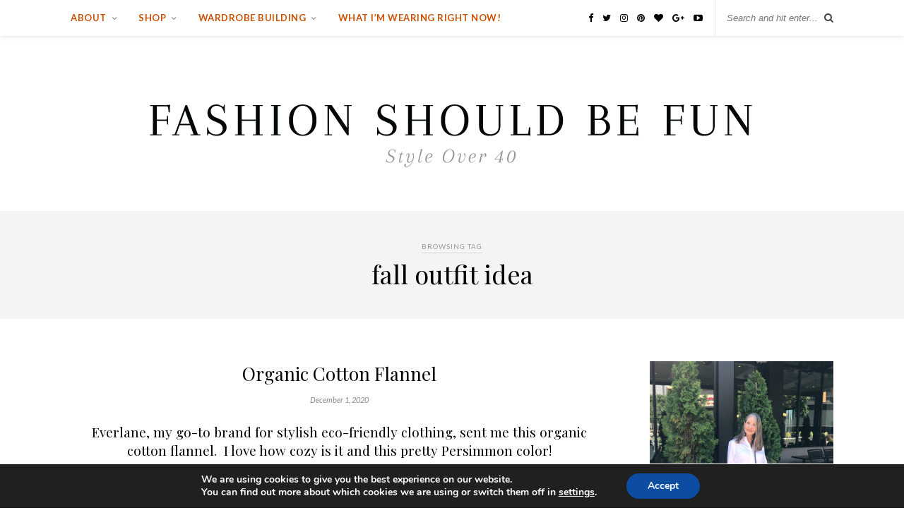

--- FILE ---
content_type: text/html; charset=UTF-8
request_url: https://fashionshouldbefun.com/tag/fall-outfit-idea/
body_size: 67298
content:
<!DOCTYPE html>
<html dir="ltr" lang="en-US" prefix="og: https://ogp.me/ns#">
<head>
<meta name="p:domain_verify" content="922ea8987b774f35c4ff125c7c393818"/>
	<meta charset="UTF-8">
	<meta http-equiv="X-UA-Compatible" content="IE=edge">
	<meta name="viewport" content="width=device-width, initial-scale=1">

	<link rel="profile" href="http://gmpg.org/xfn/11" />
	
		
	<link rel="alternate" type="application/rss+xml" title="Fashion Should Be Fun RSS Feed" href="https://fashionshouldbefun.com/feed/" />
	<link rel="alternate" type="application/atom+xml" title="Fashion Should Be Fun Atom Feed" href="https://fashionshouldbefun.com/feed/atom/" />
	<link rel="pingback" href="https://fashionshouldbefun.com/xmlrpc.php" />
	
	<title>fall outfit idea - Fashion Should Be Fun</title>

		<!-- All in One SEO 4.9.3 - aioseo.com -->
	<meta name="robots" content="max-image-preview:large" />
	<link rel="canonical" href="https://fashionshouldbefun.com/tag/fall-outfit-idea/" />
	<meta name="generator" content="All in One SEO (AIOSEO) 4.9.3" />
		<script type="application/ld+json" class="aioseo-schema">
			{"@context":"https:\/\/schema.org","@graph":[{"@type":"BreadcrumbList","@id":"https:\/\/fashionshouldbefun.com\/tag\/fall-outfit-idea\/#breadcrumblist","itemListElement":[{"@type":"ListItem","@id":"https:\/\/fashionshouldbefun.com#listItem","position":1,"name":"Home","item":"https:\/\/fashionshouldbefun.com","nextItem":{"@type":"ListItem","@id":"https:\/\/fashionshouldbefun.com\/tag\/fall-outfit-idea\/#listItem","name":"fall outfit idea"}},{"@type":"ListItem","@id":"https:\/\/fashionshouldbefun.com\/tag\/fall-outfit-idea\/#listItem","position":2,"name":"fall outfit idea","previousItem":{"@type":"ListItem","@id":"https:\/\/fashionshouldbefun.com#listItem","name":"Home"}}]},{"@type":"CollectionPage","@id":"https:\/\/fashionshouldbefun.com\/tag\/fall-outfit-idea\/#collectionpage","url":"https:\/\/fashionshouldbefun.com\/tag\/fall-outfit-idea\/","name":"fall outfit idea - Fashion Should Be Fun","inLanguage":"en-US","isPartOf":{"@id":"https:\/\/fashionshouldbefun.com\/#website"},"breadcrumb":{"@id":"https:\/\/fashionshouldbefun.com\/tag\/fall-outfit-idea\/#breadcrumblist"}},{"@type":"Organization","@id":"https:\/\/fashionshouldbefun.com\/#organization","name":"Fashion Should Be Fun","description":"Style Over 40","url":"https:\/\/fashionshouldbefun.com\/"},{"@type":"WebSite","@id":"https:\/\/fashionshouldbefun.com\/#website","url":"https:\/\/fashionshouldbefun.com\/","name":"Fashion Should Be Fun","description":"Style Over 40","inLanguage":"en-US","publisher":{"@id":"https:\/\/fashionshouldbefun.com\/#organization"}}]}
		</script>
		<!-- All in One SEO -->

<link rel='dns-prefetch' href='//fonts.googleapis.com' />
<link rel="alternate" type="application/rss+xml" title="Fashion Should Be Fun &raquo; Feed" href="https://fashionshouldbefun.com/feed/" />
<link rel="alternate" type="application/rss+xml" title="Fashion Should Be Fun &raquo; Comments Feed" href="https://fashionshouldbefun.com/comments/feed/" />
<link rel="alternate" type="application/rss+xml" title="Fashion Should Be Fun &raquo; fall outfit idea Tag Feed" href="https://fashionshouldbefun.com/tag/fall-outfit-idea/feed/" />
		<!-- This site uses the Google Analytics by MonsterInsights plugin v9.11.1 - Using Analytics tracking - https://www.monsterinsights.com/ -->
							<script src="//www.googletagmanager.com/gtag/js?id=G-MB00CKFYXT"  data-cfasync="false" data-wpfc-render="false" type="text/javascript" async></script>
			<script data-cfasync="false" data-wpfc-render="false" type="text/javascript">
				var mi_version = '9.11.1';
				var mi_track_user = true;
				var mi_no_track_reason = '';
								var MonsterInsightsDefaultLocations = {"page_location":"https:\/\/fashionshouldbefun.com\/tag\/fall-outfit-idea\/"};
								if ( typeof MonsterInsightsPrivacyGuardFilter === 'function' ) {
					var MonsterInsightsLocations = (typeof MonsterInsightsExcludeQuery === 'object') ? MonsterInsightsPrivacyGuardFilter( MonsterInsightsExcludeQuery ) : MonsterInsightsPrivacyGuardFilter( MonsterInsightsDefaultLocations );
				} else {
					var MonsterInsightsLocations = (typeof MonsterInsightsExcludeQuery === 'object') ? MonsterInsightsExcludeQuery : MonsterInsightsDefaultLocations;
				}

								var disableStrs = [
										'ga-disable-G-MB00CKFYXT',
									];

				/* Function to detect opted out users */
				function __gtagTrackerIsOptedOut() {
					for (var index = 0; index < disableStrs.length; index++) {
						if (document.cookie.indexOf(disableStrs[index] + '=true') > -1) {
							return true;
						}
					}

					return false;
				}

				/* Disable tracking if the opt-out cookie exists. */
				if (__gtagTrackerIsOptedOut()) {
					for (var index = 0; index < disableStrs.length; index++) {
						window[disableStrs[index]] = true;
					}
				}

				/* Opt-out function */
				function __gtagTrackerOptout() {
					for (var index = 0; index < disableStrs.length; index++) {
						document.cookie = disableStrs[index] + '=true; expires=Thu, 31 Dec 2099 23:59:59 UTC; path=/';
						window[disableStrs[index]] = true;
					}
				}

				if ('undefined' === typeof gaOptout) {
					function gaOptout() {
						__gtagTrackerOptout();
					}
				}
								window.dataLayer = window.dataLayer || [];

				window.MonsterInsightsDualTracker = {
					helpers: {},
					trackers: {},
				};
				if (mi_track_user) {
					function __gtagDataLayer() {
						dataLayer.push(arguments);
					}

					function __gtagTracker(type, name, parameters) {
						if (!parameters) {
							parameters = {};
						}

						if (parameters.send_to) {
							__gtagDataLayer.apply(null, arguments);
							return;
						}

						if (type === 'event') {
														parameters.send_to = monsterinsights_frontend.v4_id;
							var hookName = name;
							if (typeof parameters['event_category'] !== 'undefined') {
								hookName = parameters['event_category'] + ':' + name;
							}

							if (typeof MonsterInsightsDualTracker.trackers[hookName] !== 'undefined') {
								MonsterInsightsDualTracker.trackers[hookName](parameters);
							} else {
								__gtagDataLayer('event', name, parameters);
							}
							
						} else {
							__gtagDataLayer.apply(null, arguments);
						}
					}

					__gtagTracker('js', new Date());
					__gtagTracker('set', {
						'developer_id.dZGIzZG': true,
											});
					if ( MonsterInsightsLocations.page_location ) {
						__gtagTracker('set', MonsterInsightsLocations);
					}
										__gtagTracker('config', 'G-MB00CKFYXT', {"forceSSL":"true"} );
										window.gtag = __gtagTracker;										(function () {
						/* https://developers.google.com/analytics/devguides/collection/analyticsjs/ */
						/* ga and __gaTracker compatibility shim. */
						var noopfn = function () {
							return null;
						};
						var newtracker = function () {
							return new Tracker();
						};
						var Tracker = function () {
							return null;
						};
						var p = Tracker.prototype;
						p.get = noopfn;
						p.set = noopfn;
						p.send = function () {
							var args = Array.prototype.slice.call(arguments);
							args.unshift('send');
							__gaTracker.apply(null, args);
						};
						var __gaTracker = function () {
							var len = arguments.length;
							if (len === 0) {
								return;
							}
							var f = arguments[len - 1];
							if (typeof f !== 'object' || f === null || typeof f.hitCallback !== 'function') {
								if ('send' === arguments[0]) {
									var hitConverted, hitObject = false, action;
									if ('event' === arguments[1]) {
										if ('undefined' !== typeof arguments[3]) {
											hitObject = {
												'eventAction': arguments[3],
												'eventCategory': arguments[2],
												'eventLabel': arguments[4],
												'value': arguments[5] ? arguments[5] : 1,
											}
										}
									}
									if ('pageview' === arguments[1]) {
										if ('undefined' !== typeof arguments[2]) {
											hitObject = {
												'eventAction': 'page_view',
												'page_path': arguments[2],
											}
										}
									}
									if (typeof arguments[2] === 'object') {
										hitObject = arguments[2];
									}
									if (typeof arguments[5] === 'object') {
										Object.assign(hitObject, arguments[5]);
									}
									if ('undefined' !== typeof arguments[1].hitType) {
										hitObject = arguments[1];
										if ('pageview' === hitObject.hitType) {
											hitObject.eventAction = 'page_view';
										}
									}
									if (hitObject) {
										action = 'timing' === arguments[1].hitType ? 'timing_complete' : hitObject.eventAction;
										hitConverted = mapArgs(hitObject);
										__gtagTracker('event', action, hitConverted);
									}
								}
								return;
							}

							function mapArgs(args) {
								var arg, hit = {};
								var gaMap = {
									'eventCategory': 'event_category',
									'eventAction': 'event_action',
									'eventLabel': 'event_label',
									'eventValue': 'event_value',
									'nonInteraction': 'non_interaction',
									'timingCategory': 'event_category',
									'timingVar': 'name',
									'timingValue': 'value',
									'timingLabel': 'event_label',
									'page': 'page_path',
									'location': 'page_location',
									'title': 'page_title',
									'referrer' : 'page_referrer',
								};
								for (arg in args) {
																		if (!(!args.hasOwnProperty(arg) || !gaMap.hasOwnProperty(arg))) {
										hit[gaMap[arg]] = args[arg];
									} else {
										hit[arg] = args[arg];
									}
								}
								return hit;
							}

							try {
								f.hitCallback();
							} catch (ex) {
							}
						};
						__gaTracker.create = newtracker;
						__gaTracker.getByName = newtracker;
						__gaTracker.getAll = function () {
							return [];
						};
						__gaTracker.remove = noopfn;
						__gaTracker.loaded = true;
						window['__gaTracker'] = __gaTracker;
					})();
									} else {
										console.log("");
					(function () {
						function __gtagTracker() {
							return null;
						}

						window['__gtagTracker'] = __gtagTracker;
						window['gtag'] = __gtagTracker;
					})();
									}
			</script>
							<!-- / Google Analytics by MonsterInsights -->
		<style id='wp-img-auto-sizes-contain-inline-css' type='text/css'>
img:is([sizes=auto i],[sizes^="auto," i]){contain-intrinsic-size:3000px 1500px}
/*# sourceURL=wp-img-auto-sizes-contain-inline-css */
</style>
<style id='wp-emoji-styles-inline-css' type='text/css'>

	img.wp-smiley, img.emoji {
		display: inline !important;
		border: none !important;
		box-shadow: none !important;
		height: 1em !important;
		width: 1em !important;
		margin: 0 0.07em !important;
		vertical-align: -0.1em !important;
		background: none !important;
		padding: 0 !important;
	}
/*# sourceURL=wp-emoji-styles-inline-css */
</style>
<style id='wp-block-library-inline-css' type='text/css'>
:root{--wp-block-synced-color:#7a00df;--wp-block-synced-color--rgb:122,0,223;--wp-bound-block-color:var(--wp-block-synced-color);--wp-editor-canvas-background:#ddd;--wp-admin-theme-color:#007cba;--wp-admin-theme-color--rgb:0,124,186;--wp-admin-theme-color-darker-10:#006ba1;--wp-admin-theme-color-darker-10--rgb:0,107,160.5;--wp-admin-theme-color-darker-20:#005a87;--wp-admin-theme-color-darker-20--rgb:0,90,135;--wp-admin-border-width-focus:2px}@media (min-resolution:192dpi){:root{--wp-admin-border-width-focus:1.5px}}.wp-element-button{cursor:pointer}:root .has-very-light-gray-background-color{background-color:#eee}:root .has-very-dark-gray-background-color{background-color:#313131}:root .has-very-light-gray-color{color:#eee}:root .has-very-dark-gray-color{color:#313131}:root .has-vivid-green-cyan-to-vivid-cyan-blue-gradient-background{background:linear-gradient(135deg,#00d084,#0693e3)}:root .has-purple-crush-gradient-background{background:linear-gradient(135deg,#34e2e4,#4721fb 50%,#ab1dfe)}:root .has-hazy-dawn-gradient-background{background:linear-gradient(135deg,#faaca8,#dad0ec)}:root .has-subdued-olive-gradient-background{background:linear-gradient(135deg,#fafae1,#67a671)}:root .has-atomic-cream-gradient-background{background:linear-gradient(135deg,#fdd79a,#004a59)}:root .has-nightshade-gradient-background{background:linear-gradient(135deg,#330968,#31cdcf)}:root .has-midnight-gradient-background{background:linear-gradient(135deg,#020381,#2874fc)}:root{--wp--preset--font-size--normal:16px;--wp--preset--font-size--huge:42px}.has-regular-font-size{font-size:1em}.has-larger-font-size{font-size:2.625em}.has-normal-font-size{font-size:var(--wp--preset--font-size--normal)}.has-huge-font-size{font-size:var(--wp--preset--font-size--huge)}.has-text-align-center{text-align:center}.has-text-align-left{text-align:left}.has-text-align-right{text-align:right}.has-fit-text{white-space:nowrap!important}#end-resizable-editor-section{display:none}.aligncenter{clear:both}.items-justified-left{justify-content:flex-start}.items-justified-center{justify-content:center}.items-justified-right{justify-content:flex-end}.items-justified-space-between{justify-content:space-between}.screen-reader-text{border:0;clip-path:inset(50%);height:1px;margin:-1px;overflow:hidden;padding:0;position:absolute;width:1px;word-wrap:normal!important}.screen-reader-text:focus{background-color:#ddd;clip-path:none;color:#444;display:block;font-size:1em;height:auto;left:5px;line-height:normal;padding:15px 23px 14px;text-decoration:none;top:5px;width:auto;z-index:100000}html :where(.has-border-color){border-style:solid}html :where([style*=border-top-color]){border-top-style:solid}html :where([style*=border-right-color]){border-right-style:solid}html :where([style*=border-bottom-color]){border-bottom-style:solid}html :where([style*=border-left-color]){border-left-style:solid}html :where([style*=border-width]){border-style:solid}html :where([style*=border-top-width]){border-top-style:solid}html :where([style*=border-right-width]){border-right-style:solid}html :where([style*=border-bottom-width]){border-bottom-style:solid}html :where([style*=border-left-width]){border-left-style:solid}html :where(img[class*=wp-image-]){height:auto;max-width:100%}:where(figure){margin:0 0 1em}html :where(.is-position-sticky){--wp-admin--admin-bar--position-offset:var(--wp-admin--admin-bar--height,0px)}@media screen and (max-width:600px){html :where(.is-position-sticky){--wp-admin--admin-bar--position-offset:0px}}

/*# sourceURL=wp-block-library-inline-css */
</style><style id='wp-block-image-inline-css' type='text/css'>
.wp-block-image>a,.wp-block-image>figure>a{display:inline-block}.wp-block-image img{box-sizing:border-box;height:auto;max-width:100%;vertical-align:bottom}@media not (prefers-reduced-motion){.wp-block-image img.hide{visibility:hidden}.wp-block-image img.show{animation:show-content-image .4s}}.wp-block-image[style*=border-radius] img,.wp-block-image[style*=border-radius]>a{border-radius:inherit}.wp-block-image.has-custom-border img{box-sizing:border-box}.wp-block-image.aligncenter{text-align:center}.wp-block-image.alignfull>a,.wp-block-image.alignwide>a{width:100%}.wp-block-image.alignfull img,.wp-block-image.alignwide img{height:auto;width:100%}.wp-block-image .aligncenter,.wp-block-image .alignleft,.wp-block-image .alignright,.wp-block-image.aligncenter,.wp-block-image.alignleft,.wp-block-image.alignright{display:table}.wp-block-image .aligncenter>figcaption,.wp-block-image .alignleft>figcaption,.wp-block-image .alignright>figcaption,.wp-block-image.aligncenter>figcaption,.wp-block-image.alignleft>figcaption,.wp-block-image.alignright>figcaption{caption-side:bottom;display:table-caption}.wp-block-image .alignleft{float:left;margin:.5em 1em .5em 0}.wp-block-image .alignright{float:right;margin:.5em 0 .5em 1em}.wp-block-image .aligncenter{margin-left:auto;margin-right:auto}.wp-block-image :where(figcaption){margin-bottom:1em;margin-top:.5em}.wp-block-image.is-style-circle-mask img{border-radius:9999px}@supports ((-webkit-mask-image:none) or (mask-image:none)) or (-webkit-mask-image:none){.wp-block-image.is-style-circle-mask img{border-radius:0;-webkit-mask-image:url('data:image/svg+xml;utf8,<svg viewBox="0 0 100 100" xmlns="http://www.w3.org/2000/svg"><circle cx="50" cy="50" r="50"/></svg>');mask-image:url('data:image/svg+xml;utf8,<svg viewBox="0 0 100 100" xmlns="http://www.w3.org/2000/svg"><circle cx="50" cy="50" r="50"/></svg>');mask-mode:alpha;-webkit-mask-position:center;mask-position:center;-webkit-mask-repeat:no-repeat;mask-repeat:no-repeat;-webkit-mask-size:contain;mask-size:contain}}:root :where(.wp-block-image.is-style-rounded img,.wp-block-image .is-style-rounded img){border-radius:9999px}.wp-block-image figure{margin:0}.wp-lightbox-container{display:flex;flex-direction:column;position:relative}.wp-lightbox-container img{cursor:zoom-in}.wp-lightbox-container img:hover+button{opacity:1}.wp-lightbox-container button{align-items:center;backdrop-filter:blur(16px) saturate(180%);background-color:#5a5a5a40;border:none;border-radius:4px;cursor:zoom-in;display:flex;height:20px;justify-content:center;opacity:0;padding:0;position:absolute;right:16px;text-align:center;top:16px;width:20px;z-index:100}@media not (prefers-reduced-motion){.wp-lightbox-container button{transition:opacity .2s ease}}.wp-lightbox-container button:focus-visible{outline:3px auto #5a5a5a40;outline:3px auto -webkit-focus-ring-color;outline-offset:3px}.wp-lightbox-container button:hover{cursor:pointer;opacity:1}.wp-lightbox-container button:focus{opacity:1}.wp-lightbox-container button:focus,.wp-lightbox-container button:hover,.wp-lightbox-container button:not(:hover):not(:active):not(.has-background){background-color:#5a5a5a40;border:none}.wp-lightbox-overlay{box-sizing:border-box;cursor:zoom-out;height:100vh;left:0;overflow:hidden;position:fixed;top:0;visibility:hidden;width:100%;z-index:100000}.wp-lightbox-overlay .close-button{align-items:center;cursor:pointer;display:flex;justify-content:center;min-height:40px;min-width:40px;padding:0;position:absolute;right:calc(env(safe-area-inset-right) + 16px);top:calc(env(safe-area-inset-top) + 16px);z-index:5000000}.wp-lightbox-overlay .close-button:focus,.wp-lightbox-overlay .close-button:hover,.wp-lightbox-overlay .close-button:not(:hover):not(:active):not(.has-background){background:none;border:none}.wp-lightbox-overlay .lightbox-image-container{height:var(--wp--lightbox-container-height);left:50%;overflow:hidden;position:absolute;top:50%;transform:translate(-50%,-50%);transform-origin:top left;width:var(--wp--lightbox-container-width);z-index:9999999999}.wp-lightbox-overlay .wp-block-image{align-items:center;box-sizing:border-box;display:flex;height:100%;justify-content:center;margin:0;position:relative;transform-origin:0 0;width:100%;z-index:3000000}.wp-lightbox-overlay .wp-block-image img{height:var(--wp--lightbox-image-height);min-height:var(--wp--lightbox-image-height);min-width:var(--wp--lightbox-image-width);width:var(--wp--lightbox-image-width)}.wp-lightbox-overlay .wp-block-image figcaption{display:none}.wp-lightbox-overlay button{background:none;border:none}.wp-lightbox-overlay .scrim{background-color:#fff;height:100%;opacity:.9;position:absolute;width:100%;z-index:2000000}.wp-lightbox-overlay.active{visibility:visible}@media not (prefers-reduced-motion){.wp-lightbox-overlay.active{animation:turn-on-visibility .25s both}.wp-lightbox-overlay.active img{animation:turn-on-visibility .35s both}.wp-lightbox-overlay.show-closing-animation:not(.active){animation:turn-off-visibility .35s both}.wp-lightbox-overlay.show-closing-animation:not(.active) img{animation:turn-off-visibility .25s both}.wp-lightbox-overlay.zoom.active{animation:none;opacity:1;visibility:visible}.wp-lightbox-overlay.zoom.active .lightbox-image-container{animation:lightbox-zoom-in .4s}.wp-lightbox-overlay.zoom.active .lightbox-image-container img{animation:none}.wp-lightbox-overlay.zoom.active .scrim{animation:turn-on-visibility .4s forwards}.wp-lightbox-overlay.zoom.show-closing-animation:not(.active){animation:none}.wp-lightbox-overlay.zoom.show-closing-animation:not(.active) .lightbox-image-container{animation:lightbox-zoom-out .4s}.wp-lightbox-overlay.zoom.show-closing-animation:not(.active) .lightbox-image-container img{animation:none}.wp-lightbox-overlay.zoom.show-closing-animation:not(.active) .scrim{animation:turn-off-visibility .4s forwards}}@keyframes show-content-image{0%{visibility:hidden}99%{visibility:hidden}to{visibility:visible}}@keyframes turn-on-visibility{0%{opacity:0}to{opacity:1}}@keyframes turn-off-visibility{0%{opacity:1;visibility:visible}99%{opacity:0;visibility:visible}to{opacity:0;visibility:hidden}}@keyframes lightbox-zoom-in{0%{transform:translate(calc((-100vw + var(--wp--lightbox-scrollbar-width))/2 + var(--wp--lightbox-initial-left-position)),calc(-50vh + var(--wp--lightbox-initial-top-position))) scale(var(--wp--lightbox-scale))}to{transform:translate(-50%,-50%) scale(1)}}@keyframes lightbox-zoom-out{0%{transform:translate(-50%,-50%) scale(1);visibility:visible}99%{visibility:visible}to{transform:translate(calc((-100vw + var(--wp--lightbox-scrollbar-width))/2 + var(--wp--lightbox-initial-left-position)),calc(-50vh + var(--wp--lightbox-initial-top-position))) scale(var(--wp--lightbox-scale));visibility:hidden}}
/*# sourceURL=https://fashionshouldbefun.com/wp-includes/blocks/image/style.min.css */
</style>
<style id='wp-block-latest-posts-inline-css' type='text/css'>
.wp-block-latest-posts{box-sizing:border-box}.wp-block-latest-posts.alignleft{margin-right:2em}.wp-block-latest-posts.alignright{margin-left:2em}.wp-block-latest-posts.wp-block-latest-posts__list{list-style:none}.wp-block-latest-posts.wp-block-latest-posts__list li{clear:both;overflow-wrap:break-word}.wp-block-latest-posts.is-grid{display:flex;flex-wrap:wrap}.wp-block-latest-posts.is-grid li{margin:0 1.25em 1.25em 0;width:100%}@media (min-width:600px){.wp-block-latest-posts.columns-2 li{width:calc(50% - .625em)}.wp-block-latest-posts.columns-2 li:nth-child(2n){margin-right:0}.wp-block-latest-posts.columns-3 li{width:calc(33.33333% - .83333em)}.wp-block-latest-posts.columns-3 li:nth-child(3n){margin-right:0}.wp-block-latest-posts.columns-4 li{width:calc(25% - .9375em)}.wp-block-latest-posts.columns-4 li:nth-child(4n){margin-right:0}.wp-block-latest-posts.columns-5 li{width:calc(20% - 1em)}.wp-block-latest-posts.columns-5 li:nth-child(5n){margin-right:0}.wp-block-latest-posts.columns-6 li{width:calc(16.66667% - 1.04167em)}.wp-block-latest-posts.columns-6 li:nth-child(6n){margin-right:0}}:root :where(.wp-block-latest-posts.is-grid){padding:0}:root :where(.wp-block-latest-posts.wp-block-latest-posts__list){padding-left:0}.wp-block-latest-posts__post-author,.wp-block-latest-posts__post-date{display:block;font-size:.8125em}.wp-block-latest-posts__post-excerpt,.wp-block-latest-posts__post-full-content{margin-bottom:1em;margin-top:.5em}.wp-block-latest-posts__featured-image a{display:inline-block}.wp-block-latest-posts__featured-image img{height:auto;max-width:100%;width:auto}.wp-block-latest-posts__featured-image.alignleft{float:left;margin-right:1em}.wp-block-latest-posts__featured-image.alignright{float:right;margin-left:1em}.wp-block-latest-posts__featured-image.aligncenter{margin-bottom:1em;text-align:center}
/*# sourceURL=https://fashionshouldbefun.com/wp-includes/blocks/latest-posts/style.min.css */
</style>
<style id='global-styles-inline-css' type='text/css'>
:root{--wp--preset--aspect-ratio--square: 1;--wp--preset--aspect-ratio--4-3: 4/3;--wp--preset--aspect-ratio--3-4: 3/4;--wp--preset--aspect-ratio--3-2: 3/2;--wp--preset--aspect-ratio--2-3: 2/3;--wp--preset--aspect-ratio--16-9: 16/9;--wp--preset--aspect-ratio--9-16: 9/16;--wp--preset--color--black: #000000;--wp--preset--color--cyan-bluish-gray: #abb8c3;--wp--preset--color--white: #ffffff;--wp--preset--color--pale-pink: #f78da7;--wp--preset--color--vivid-red: #cf2e2e;--wp--preset--color--luminous-vivid-orange: #ff6900;--wp--preset--color--luminous-vivid-amber: #fcb900;--wp--preset--color--light-green-cyan: #7bdcb5;--wp--preset--color--vivid-green-cyan: #00d084;--wp--preset--color--pale-cyan-blue: #8ed1fc;--wp--preset--color--vivid-cyan-blue: #0693e3;--wp--preset--color--vivid-purple: #9b51e0;--wp--preset--gradient--vivid-cyan-blue-to-vivid-purple: linear-gradient(135deg,rgb(6,147,227) 0%,rgb(155,81,224) 100%);--wp--preset--gradient--light-green-cyan-to-vivid-green-cyan: linear-gradient(135deg,rgb(122,220,180) 0%,rgb(0,208,130) 100%);--wp--preset--gradient--luminous-vivid-amber-to-luminous-vivid-orange: linear-gradient(135deg,rgb(252,185,0) 0%,rgb(255,105,0) 100%);--wp--preset--gradient--luminous-vivid-orange-to-vivid-red: linear-gradient(135deg,rgb(255,105,0) 0%,rgb(207,46,46) 100%);--wp--preset--gradient--very-light-gray-to-cyan-bluish-gray: linear-gradient(135deg,rgb(238,238,238) 0%,rgb(169,184,195) 100%);--wp--preset--gradient--cool-to-warm-spectrum: linear-gradient(135deg,rgb(74,234,220) 0%,rgb(151,120,209) 20%,rgb(207,42,186) 40%,rgb(238,44,130) 60%,rgb(251,105,98) 80%,rgb(254,248,76) 100%);--wp--preset--gradient--blush-light-purple: linear-gradient(135deg,rgb(255,206,236) 0%,rgb(152,150,240) 100%);--wp--preset--gradient--blush-bordeaux: linear-gradient(135deg,rgb(254,205,165) 0%,rgb(254,45,45) 50%,rgb(107,0,62) 100%);--wp--preset--gradient--luminous-dusk: linear-gradient(135deg,rgb(255,203,112) 0%,rgb(199,81,192) 50%,rgb(65,88,208) 100%);--wp--preset--gradient--pale-ocean: linear-gradient(135deg,rgb(255,245,203) 0%,rgb(182,227,212) 50%,rgb(51,167,181) 100%);--wp--preset--gradient--electric-grass: linear-gradient(135deg,rgb(202,248,128) 0%,rgb(113,206,126) 100%);--wp--preset--gradient--midnight: linear-gradient(135deg,rgb(2,3,129) 0%,rgb(40,116,252) 100%);--wp--preset--font-size--small: 13px;--wp--preset--font-size--medium: 20px;--wp--preset--font-size--large: 36px;--wp--preset--font-size--x-large: 42px;--wp--preset--spacing--20: 0.44rem;--wp--preset--spacing--30: 0.67rem;--wp--preset--spacing--40: 1rem;--wp--preset--spacing--50: 1.5rem;--wp--preset--spacing--60: 2.25rem;--wp--preset--spacing--70: 3.38rem;--wp--preset--spacing--80: 5.06rem;--wp--preset--shadow--natural: 6px 6px 9px rgba(0, 0, 0, 0.2);--wp--preset--shadow--deep: 12px 12px 50px rgba(0, 0, 0, 0.4);--wp--preset--shadow--sharp: 6px 6px 0px rgba(0, 0, 0, 0.2);--wp--preset--shadow--outlined: 6px 6px 0px -3px rgb(255, 255, 255), 6px 6px rgb(0, 0, 0);--wp--preset--shadow--crisp: 6px 6px 0px rgb(0, 0, 0);}:where(.is-layout-flex){gap: 0.5em;}:where(.is-layout-grid){gap: 0.5em;}body .is-layout-flex{display: flex;}.is-layout-flex{flex-wrap: wrap;align-items: center;}.is-layout-flex > :is(*, div){margin: 0;}body .is-layout-grid{display: grid;}.is-layout-grid > :is(*, div){margin: 0;}:where(.wp-block-columns.is-layout-flex){gap: 2em;}:where(.wp-block-columns.is-layout-grid){gap: 2em;}:where(.wp-block-post-template.is-layout-flex){gap: 1.25em;}:where(.wp-block-post-template.is-layout-grid){gap: 1.25em;}.has-black-color{color: var(--wp--preset--color--black) !important;}.has-cyan-bluish-gray-color{color: var(--wp--preset--color--cyan-bluish-gray) !important;}.has-white-color{color: var(--wp--preset--color--white) !important;}.has-pale-pink-color{color: var(--wp--preset--color--pale-pink) !important;}.has-vivid-red-color{color: var(--wp--preset--color--vivid-red) !important;}.has-luminous-vivid-orange-color{color: var(--wp--preset--color--luminous-vivid-orange) !important;}.has-luminous-vivid-amber-color{color: var(--wp--preset--color--luminous-vivid-amber) !important;}.has-light-green-cyan-color{color: var(--wp--preset--color--light-green-cyan) !important;}.has-vivid-green-cyan-color{color: var(--wp--preset--color--vivid-green-cyan) !important;}.has-pale-cyan-blue-color{color: var(--wp--preset--color--pale-cyan-blue) !important;}.has-vivid-cyan-blue-color{color: var(--wp--preset--color--vivid-cyan-blue) !important;}.has-vivid-purple-color{color: var(--wp--preset--color--vivid-purple) !important;}.has-black-background-color{background-color: var(--wp--preset--color--black) !important;}.has-cyan-bluish-gray-background-color{background-color: var(--wp--preset--color--cyan-bluish-gray) !important;}.has-white-background-color{background-color: var(--wp--preset--color--white) !important;}.has-pale-pink-background-color{background-color: var(--wp--preset--color--pale-pink) !important;}.has-vivid-red-background-color{background-color: var(--wp--preset--color--vivid-red) !important;}.has-luminous-vivid-orange-background-color{background-color: var(--wp--preset--color--luminous-vivid-orange) !important;}.has-luminous-vivid-amber-background-color{background-color: var(--wp--preset--color--luminous-vivid-amber) !important;}.has-light-green-cyan-background-color{background-color: var(--wp--preset--color--light-green-cyan) !important;}.has-vivid-green-cyan-background-color{background-color: var(--wp--preset--color--vivid-green-cyan) !important;}.has-pale-cyan-blue-background-color{background-color: var(--wp--preset--color--pale-cyan-blue) !important;}.has-vivid-cyan-blue-background-color{background-color: var(--wp--preset--color--vivid-cyan-blue) !important;}.has-vivid-purple-background-color{background-color: var(--wp--preset--color--vivid-purple) !important;}.has-black-border-color{border-color: var(--wp--preset--color--black) !important;}.has-cyan-bluish-gray-border-color{border-color: var(--wp--preset--color--cyan-bluish-gray) !important;}.has-white-border-color{border-color: var(--wp--preset--color--white) !important;}.has-pale-pink-border-color{border-color: var(--wp--preset--color--pale-pink) !important;}.has-vivid-red-border-color{border-color: var(--wp--preset--color--vivid-red) !important;}.has-luminous-vivid-orange-border-color{border-color: var(--wp--preset--color--luminous-vivid-orange) !important;}.has-luminous-vivid-amber-border-color{border-color: var(--wp--preset--color--luminous-vivid-amber) !important;}.has-light-green-cyan-border-color{border-color: var(--wp--preset--color--light-green-cyan) !important;}.has-vivid-green-cyan-border-color{border-color: var(--wp--preset--color--vivid-green-cyan) !important;}.has-pale-cyan-blue-border-color{border-color: var(--wp--preset--color--pale-cyan-blue) !important;}.has-vivid-cyan-blue-border-color{border-color: var(--wp--preset--color--vivid-cyan-blue) !important;}.has-vivid-purple-border-color{border-color: var(--wp--preset--color--vivid-purple) !important;}.has-vivid-cyan-blue-to-vivid-purple-gradient-background{background: var(--wp--preset--gradient--vivid-cyan-blue-to-vivid-purple) !important;}.has-light-green-cyan-to-vivid-green-cyan-gradient-background{background: var(--wp--preset--gradient--light-green-cyan-to-vivid-green-cyan) !important;}.has-luminous-vivid-amber-to-luminous-vivid-orange-gradient-background{background: var(--wp--preset--gradient--luminous-vivid-amber-to-luminous-vivid-orange) !important;}.has-luminous-vivid-orange-to-vivid-red-gradient-background{background: var(--wp--preset--gradient--luminous-vivid-orange-to-vivid-red) !important;}.has-very-light-gray-to-cyan-bluish-gray-gradient-background{background: var(--wp--preset--gradient--very-light-gray-to-cyan-bluish-gray) !important;}.has-cool-to-warm-spectrum-gradient-background{background: var(--wp--preset--gradient--cool-to-warm-spectrum) !important;}.has-blush-light-purple-gradient-background{background: var(--wp--preset--gradient--blush-light-purple) !important;}.has-blush-bordeaux-gradient-background{background: var(--wp--preset--gradient--blush-bordeaux) !important;}.has-luminous-dusk-gradient-background{background: var(--wp--preset--gradient--luminous-dusk) !important;}.has-pale-ocean-gradient-background{background: var(--wp--preset--gradient--pale-ocean) !important;}.has-electric-grass-gradient-background{background: var(--wp--preset--gradient--electric-grass) !important;}.has-midnight-gradient-background{background: var(--wp--preset--gradient--midnight) !important;}.has-small-font-size{font-size: var(--wp--preset--font-size--small) !important;}.has-medium-font-size{font-size: var(--wp--preset--font-size--medium) !important;}.has-large-font-size{font-size: var(--wp--preset--font-size--large) !important;}.has-x-large-font-size{font-size: var(--wp--preset--font-size--x-large) !important;}
/*# sourceURL=global-styles-inline-css */
</style>

<style id='classic-theme-styles-inline-css' type='text/css'>
/*! This file is auto-generated */
.wp-block-button__link{color:#fff;background-color:#32373c;border-radius:9999px;box-shadow:none;text-decoration:none;padding:calc(.667em + 2px) calc(1.333em + 2px);font-size:1.125em}.wp-block-file__button{background:#32373c;color:#fff;text-decoration:none}
/*# sourceURL=/wp-includes/css/classic-themes.min.css */
</style>
<link rel='stylesheet' id='contact-form-7-css' href='https://fashionshouldbefun.com/wp-content/plugins/contact-form-7/includes/css/styles.css?ver=6.1.4' type='text/css' media='all' />
<link rel='stylesheet' id='jpibfi-style-css' href='https://fashionshouldbefun.com/wp-content/plugins/jquery-pin-it-button-for-images/css/client.css?ver=3.0.6' type='text/css' media='all' />
<link rel='stylesheet' id='sp_style-css' href='https://fashionshouldbefun.com/wp-content/themes/rosemary/style.css?ver=6.9' type='text/css' media='all' />
<link rel='stylesheet' id='font-awesome-css' href='https://fashionshouldbefun.com/wp-content/themes/rosemary/css/font-awesome.min.css?ver=6.9' type='text/css' media='all' />
<link rel='stylesheet' id='responsive-css' href='https://fashionshouldbefun.com/wp-content/themes/rosemary/css/responsive.css?ver=6.9' type='text/css' media='all' />
<link rel='stylesheet' id='default_body_font-css' href='//fonts.googleapis.com/css?family=Lato%3A400%2C700%2C400italic%2C700italic&#038;subset=latin%2Clatin-ext&#038;ver=6.9' type='text/css' media='all' />
<link rel='stylesheet' id='default_heading_font-css' href='//fonts.googleapis.com/css?family=Playfair+Display%3A400%2C700%2C400italic%2C700italic&#038;subset=latin%2Clatin-ext&#038;ver=6.9' type='text/css' media='all' />
<link rel='stylesheet' id='moove_gdpr_frontend-css' href='https://fashionshouldbefun.com/wp-content/plugins/gdpr-cookie-compliance/dist/styles/gdpr-main.css?ver=5.0.11' type='text/css' media='all' />
<style id='moove_gdpr_frontend-inline-css' type='text/css'>
#moove_gdpr_cookie_modal,#moove_gdpr_cookie_info_bar,.gdpr_cookie_settings_shortcode_content{font-family:&#039;Nunito&#039;,sans-serif}#moove_gdpr_save_popup_settings_button{background-color:#373737;color:#fff}#moove_gdpr_save_popup_settings_button:hover{background-color:#000}#moove_gdpr_cookie_info_bar .moove-gdpr-info-bar-container .moove-gdpr-info-bar-content a.mgbutton,#moove_gdpr_cookie_info_bar .moove-gdpr-info-bar-container .moove-gdpr-info-bar-content button.mgbutton{background-color:#0C4DA2}#moove_gdpr_cookie_modal .moove-gdpr-modal-content .moove-gdpr-modal-footer-content .moove-gdpr-button-holder a.mgbutton,#moove_gdpr_cookie_modal .moove-gdpr-modal-content .moove-gdpr-modal-footer-content .moove-gdpr-button-holder button.mgbutton,.gdpr_cookie_settings_shortcode_content .gdpr-shr-button.button-green{background-color:#0C4DA2;border-color:#0C4DA2}#moove_gdpr_cookie_modal .moove-gdpr-modal-content .moove-gdpr-modal-footer-content .moove-gdpr-button-holder a.mgbutton:hover,#moove_gdpr_cookie_modal .moove-gdpr-modal-content .moove-gdpr-modal-footer-content .moove-gdpr-button-holder button.mgbutton:hover,.gdpr_cookie_settings_shortcode_content .gdpr-shr-button.button-green:hover{background-color:#fff;color:#0C4DA2}#moove_gdpr_cookie_modal .moove-gdpr-modal-content .moove-gdpr-modal-close i,#moove_gdpr_cookie_modal .moove-gdpr-modal-content .moove-gdpr-modal-close span.gdpr-icon{background-color:#0C4DA2;border:1px solid #0C4DA2}#moove_gdpr_cookie_info_bar span.moove-gdpr-infobar-allow-all.focus-g,#moove_gdpr_cookie_info_bar span.moove-gdpr-infobar-allow-all:focus,#moove_gdpr_cookie_info_bar button.moove-gdpr-infobar-allow-all.focus-g,#moove_gdpr_cookie_info_bar button.moove-gdpr-infobar-allow-all:focus,#moove_gdpr_cookie_info_bar span.moove-gdpr-infobar-reject-btn.focus-g,#moove_gdpr_cookie_info_bar span.moove-gdpr-infobar-reject-btn:focus,#moove_gdpr_cookie_info_bar button.moove-gdpr-infobar-reject-btn.focus-g,#moove_gdpr_cookie_info_bar button.moove-gdpr-infobar-reject-btn:focus,#moove_gdpr_cookie_info_bar span.change-settings-button.focus-g,#moove_gdpr_cookie_info_bar span.change-settings-button:focus,#moove_gdpr_cookie_info_bar button.change-settings-button.focus-g,#moove_gdpr_cookie_info_bar button.change-settings-button:focus{-webkit-box-shadow:0 0 1px 3px #0C4DA2;-moz-box-shadow:0 0 1px 3px #0C4DA2;box-shadow:0 0 1px 3px #0C4DA2}#moove_gdpr_cookie_modal .moove-gdpr-modal-content .moove-gdpr-modal-close i:hover,#moove_gdpr_cookie_modal .moove-gdpr-modal-content .moove-gdpr-modal-close span.gdpr-icon:hover,#moove_gdpr_cookie_info_bar span[data-href]>u.change-settings-button{color:#0C4DA2}#moove_gdpr_cookie_modal .moove-gdpr-modal-content .moove-gdpr-modal-left-content #moove-gdpr-menu li.menu-item-selected a span.gdpr-icon,#moove_gdpr_cookie_modal .moove-gdpr-modal-content .moove-gdpr-modal-left-content #moove-gdpr-menu li.menu-item-selected button span.gdpr-icon{color:inherit}#moove_gdpr_cookie_modal .moove-gdpr-modal-content .moove-gdpr-modal-left-content #moove-gdpr-menu li a span.gdpr-icon,#moove_gdpr_cookie_modal .moove-gdpr-modal-content .moove-gdpr-modal-left-content #moove-gdpr-menu li button span.gdpr-icon{color:inherit}#moove_gdpr_cookie_modal .gdpr-acc-link{line-height:0;font-size:0;color:transparent;position:absolute}#moove_gdpr_cookie_modal .moove-gdpr-modal-content .moove-gdpr-modal-close:hover i,#moove_gdpr_cookie_modal .moove-gdpr-modal-content .moove-gdpr-modal-left-content #moove-gdpr-menu li a,#moove_gdpr_cookie_modal .moove-gdpr-modal-content .moove-gdpr-modal-left-content #moove-gdpr-menu li button,#moove_gdpr_cookie_modal .moove-gdpr-modal-content .moove-gdpr-modal-left-content #moove-gdpr-menu li button i,#moove_gdpr_cookie_modal .moove-gdpr-modal-content .moove-gdpr-modal-left-content #moove-gdpr-menu li a i,#moove_gdpr_cookie_modal .moove-gdpr-modal-content .moove-gdpr-tab-main .moove-gdpr-tab-main-content a:hover,#moove_gdpr_cookie_info_bar.moove-gdpr-dark-scheme .moove-gdpr-info-bar-container .moove-gdpr-info-bar-content a.mgbutton:hover,#moove_gdpr_cookie_info_bar.moove-gdpr-dark-scheme .moove-gdpr-info-bar-container .moove-gdpr-info-bar-content button.mgbutton:hover,#moove_gdpr_cookie_info_bar.moove-gdpr-dark-scheme .moove-gdpr-info-bar-container .moove-gdpr-info-bar-content a:hover,#moove_gdpr_cookie_info_bar.moove-gdpr-dark-scheme .moove-gdpr-info-bar-container .moove-gdpr-info-bar-content button:hover,#moove_gdpr_cookie_info_bar.moove-gdpr-dark-scheme .moove-gdpr-info-bar-container .moove-gdpr-info-bar-content span.change-settings-button:hover,#moove_gdpr_cookie_info_bar.moove-gdpr-dark-scheme .moove-gdpr-info-bar-container .moove-gdpr-info-bar-content button.change-settings-button:hover,#moove_gdpr_cookie_info_bar.moove-gdpr-dark-scheme .moove-gdpr-info-bar-container .moove-gdpr-info-bar-content u.change-settings-button:hover,#moove_gdpr_cookie_info_bar span[data-href]>u.change-settings-button,#moove_gdpr_cookie_info_bar.moove-gdpr-dark-scheme .moove-gdpr-info-bar-container .moove-gdpr-info-bar-content a.mgbutton.focus-g,#moove_gdpr_cookie_info_bar.moove-gdpr-dark-scheme .moove-gdpr-info-bar-container .moove-gdpr-info-bar-content button.mgbutton.focus-g,#moove_gdpr_cookie_info_bar.moove-gdpr-dark-scheme .moove-gdpr-info-bar-container .moove-gdpr-info-bar-content a.focus-g,#moove_gdpr_cookie_info_bar.moove-gdpr-dark-scheme .moove-gdpr-info-bar-container .moove-gdpr-info-bar-content button.focus-g,#moove_gdpr_cookie_info_bar.moove-gdpr-dark-scheme .moove-gdpr-info-bar-container .moove-gdpr-info-bar-content a.mgbutton:focus,#moove_gdpr_cookie_info_bar.moove-gdpr-dark-scheme .moove-gdpr-info-bar-container .moove-gdpr-info-bar-content button.mgbutton:focus,#moove_gdpr_cookie_info_bar.moove-gdpr-dark-scheme .moove-gdpr-info-bar-container .moove-gdpr-info-bar-content a:focus,#moove_gdpr_cookie_info_bar.moove-gdpr-dark-scheme .moove-gdpr-info-bar-container .moove-gdpr-info-bar-content button:focus,#moove_gdpr_cookie_info_bar.moove-gdpr-dark-scheme .moove-gdpr-info-bar-container .moove-gdpr-info-bar-content span.change-settings-button.focus-g,span.change-settings-button:focus,button.change-settings-button.focus-g,button.change-settings-button:focus,#moove_gdpr_cookie_info_bar.moove-gdpr-dark-scheme .moove-gdpr-info-bar-container .moove-gdpr-info-bar-content u.change-settings-button.focus-g,#moove_gdpr_cookie_info_bar.moove-gdpr-dark-scheme .moove-gdpr-info-bar-container .moove-gdpr-info-bar-content u.change-settings-button:focus{color:#0C4DA2}#moove_gdpr_cookie_modal .moove-gdpr-branding.focus-g span,#moove_gdpr_cookie_modal .moove-gdpr-modal-content .moove-gdpr-tab-main a.focus-g,#moove_gdpr_cookie_modal .moove-gdpr-modal-content .moove-gdpr-tab-main .gdpr-cd-details-toggle.focus-g{color:#0C4DA2}#moove_gdpr_cookie_modal.gdpr_lightbox-hide{display:none}
/*# sourceURL=moove_gdpr_frontend-inline-css */
</style>
<script type="text/javascript" src="https://fashionshouldbefun.com/wp-content/plugins/google-analytics-for-wordpress/assets/js/frontend-gtag.min.js?ver=9.11.1" id="monsterinsights-frontend-script-js" async="async" data-wp-strategy="async"></script>
<script data-cfasync="false" data-wpfc-render="false" type="text/javascript" id='monsterinsights-frontend-script-js-extra'>/* <![CDATA[ */
var monsterinsights_frontend = {"js_events_tracking":"true","download_extensions":"doc,pdf,ppt,zip,xls,docx,pptx,xlsx","inbound_paths":"[]","home_url":"https:\/\/fashionshouldbefun.com","hash_tracking":"false","v4_id":"G-MB00CKFYXT"};/* ]]> */
</script>
<script type="text/javascript" src="https://fashionshouldbefun.com/wp-includes/js/jquery/jquery.min.js?ver=3.7.1" id="jquery-core-js"></script>
<script type="text/javascript" src="https://fashionshouldbefun.com/wp-includes/js/jquery/jquery-migrate.min.js?ver=3.4.1" id="jquery-migrate-js"></script>
<script type="text/javascript" id="ajax-test-js-extra">
/* <![CDATA[ */
var the_ajax_script = {"ajaxurl":"https://fashionshouldbefun.com/wp-admin/admin-ajax.php"};
//# sourceURL=ajax-test-js-extra
/* ]]> */
</script>
<script type="text/javascript" src="https://fashionshouldbefun.com/wp-content/plugins/pinterest-site-verification//verification.js?ver=6.9" id="ajax-test-js"></script>
<link rel="https://api.w.org/" href="https://fashionshouldbefun.com/wp-json/" /><link rel="alternate" title="JSON" type="application/json" href="https://fashionshouldbefun.com/wp-json/wp/v2/tags/3333" /><link rel="EditURI" type="application/rsd+xml" title="RSD" href="https://fashionshouldbefun.com/xmlrpc.php?rsd" />
<meta name="generator" content="WordPress 6.9" />
<style type="text/css">
	a.pinit-button.custom span {
		}

	.pinit-hover {
		opacity: 0.8 !important;
		filter: alpha(opacity=80) !important;
	}
	a.pinit-button {
	border-bottom: 0 !important;
	box-shadow: none !important;
	margin-bottom: 0 !important;
}
a.pinit-button::after {
    display: none;
}</style>
		    <style type="text/css">
	
		#logo { padding:px 0 px; }
		
						#nav-wrapper .menu li a{ color:#c95000; }		#nav-wrapper .menu li.current-menu-item > a, #nav-wrapper .menu li.current_page_item > a, #nav-wrapper .menu li a:hover {  color:; }
		
		#nav-wrapper .menu .sub-menu, #nav-wrapper .menu .children { background: ; }
		#nav-wrapper ul.menu ul a, #nav-wrapper .menu ul ul a {  color:#05543f; }
		#nav-wrapper ul.menu ul a:hover, #nav-wrapper .menu ul ul a:hover { color: ; background:; }
		
		.slicknav_nav { background:; }
		.slicknav_nav a { color:; }
		.slicknav_menu .slicknav_icon-bar { background-color:; }
		
		#top-social a i { color:; }
		#top-social a:hover i { color:; }
		
		#top-search i { color:; }
		#top-search { border-color:; }
								
		.widget-title { background:; color:; border-color:; }
		
						
		a, .social-widget a:hover > i, .woocommerce .star-rating { color:; }
		.post-header .cat a, .post-entry blockquote { border-color:; }
		
		.feat-item .read-more, .more-button  { background:; color:; border-color:;}
		.feat-item .read-more:hover, .more-button:hover  { background:; color:; border-color:;}
		
						
				#nav-wrapper .menu li a {
font-size: 13px;
letter-spacing: 0.5px;
font-weight: bold;
}				
    </style>
    <!--
Plugin: Pinterest meta tag Site Verification Plugin
Tracking Code.

-->

<meta name="p:domain_verify" content="922ea8987b774f35c4ff125c7c393818"/>	
	<script>window.nastygoat = {aid:"UvHIxEzbxHC_3c-4FAjdW1QKFp4QaUxQu9gkM9lCo7I4",pid:"xwD9Z1xglwdxSthN78aW8q0JREBp-Nw6n1mLyqE0K2cP"};</script>
<script type="text/javascript" src="//assets.rewardstyle.com/scriptmanager/rs-script-manager.js"></script>

	
<link rel='stylesheet' id='js-archive-list-css' href='https://fashionshouldbefun.com/wp-content/plugins/jquery-archive-list-widget/assets/css/jal.css?ver=6.1.7' type='text/css' media='all' />
</head>

<body class="archive tag tag-fall-outfit-idea tag-3333 wp-theme-rosemary">

	<div id="top-bar">
	
		<div class="container">
			
			<div id="nav-wrapper">
				<ul id="menu-primary" class="menu"><li id="menu-item-2968" class="menu-item menu-item-type-post_type menu-item-object-page menu-item-has-children menu-item-2968"><a href="https://fashionshouldbefun.com/about-me/" data-wpel-link="internal">ABOUT</a>
<ul class="sub-menu">
	<li id="menu-item-9412" class="menu-item menu-item-type-post_type menu-item-object-page menu-item-9412"><a href="https://fashionshouldbefun.com/about-me/" data-wpel-link="internal">About Me</a></li>
	<li id="menu-item-2970" class="menu-item menu-item-type-post_type menu-item-object-page menu-item-2970"><a href="https://fashionshouldbefun.com/collaborateadvertise/" data-wpel-link="internal">Collaborate</a></li>
	<li id="menu-item-2973" class="menu-item menu-item-type-post_type menu-item-object-page menu-item-2973"><a href="https://fashionshouldbefun.com/how-to-dress-over-40/" data-wpel-link="internal">How to Dress Over 40</a></li>
	<li id="menu-item-2971" class="menu-item menu-item-type-post_type menu-item-object-page menu-item-2971"><a href="https://fashionshouldbefun.com/disclosures/" data-wpel-link="internal">Disclosures</a></li>
	<li id="menu-item-13156" class="menu-item menu-item-type-post_type menu-item-object-page menu-item-13156"><a href="https://fashionshouldbefun.com/privacy-policy/" data-wpel-link="internal">Privacy Policy</a></li>
	<li id="menu-item-13155" class="menu-item menu-item-type-post_type menu-item-object-page menu-item-13155"><a href="https://fashionshouldbefun.com/privacy-tools/" data-wpel-link="internal">Privacy Tools</a></li>
</ul>
</li>
<li id="menu-item-10568" class="menu-item menu-item-type-post_type menu-item-object-page menu-item-has-children menu-item-10568"><a href="https://fashionshouldbefun.com/shop/" data-wpel-link="internal">SHOP</a>
<ul class="sub-menu">
	<li id="menu-item-2974" class="menu-item menu-item-type-post_type menu-item-object-page menu-item-2974"><a href="https://fashionshouldbefun.com/where-to-shop-over-40/" data-wpel-link="internal">FAV PLACES TO SHOP</a></li>
	<li id="menu-item-9423" class="menu-item menu-item-type-post_type menu-item-object-page menu-item-9423"><a href="https://fashionshouldbefun.com/shoppinglinks/" data-wpel-link="internal">Shop My Instagram</a></li>
</ul>
</li>
<li id="menu-item-14767" class="menu-item menu-item-type-post_type menu-item-object-page menu-item-has-children menu-item-14767"><a href="https://fashionshouldbefun.com/wardrobe-tips/" data-wpel-link="internal">Wardrobe Building</a>
<ul class="sub-menu">
	<li id="menu-item-16988" class="menu-item menu-item-type-post_type menu-item-object-post menu-item-16988"><a href="https://fashionshouldbefun.com/wardrobe-building-silhouette-color/" data-wpel-link="internal">Wardrobe Building – Part 1 &#038; 2 – Silhouette &#038; Color</a></li>
	<li id="menu-item-17621" class="menu-item menu-item-type-post_type menu-item-object-post menu-item-17621"><a href="https://fashionshouldbefun.com/wardrobe-building-part-3-4-identity-lifestyle/" data-wpel-link="internal">Wardrobe Building Part 3 &#038; 4 – Identity &#038; Lifestyle</a></li>
	<li id="menu-item-18179" class="menu-item menu-item-type-post_type menu-item-object-post menu-item-18179"><a href="https://fashionshouldbefun.com/wardrobe-building-part-5-6-trends-inspiration/" data-wpel-link="internal">Wardrobe Building -Part 5 &#038; 6 – Trends &#038; Inspiration</a></li>
	<li id="menu-item-18594" class="menu-item menu-item-type-post_type menu-item-object-post menu-item-18594"><a href="https://fashionshouldbefun.com/wardrobe-building-7-8-budget-sales/" data-wpel-link="internal">Wardrobe Building # 7 &#038; 8  – Budget &#038; Sales</a></li>
	<li id="menu-item-14771" class="menu-item menu-item-type-post_type menu-item-object-post menu-item-14771"><a href="https://fashionshouldbefun.com/tips-closet-cleanout/" data-wpel-link="internal">Tips for a Closet Cleanout!</a></li>
</ul>
</li>
<li id="menu-item-25349" class="menu-item menu-item-type-post_type menu-item-object-page menu-item-25349"><a href="https://fashionshouldbefun.com/what-im-wearing-right-now/" data-wpel-link="internal">What I’m Wearing Right Now!</a></li>
</ul>			</div>
			
			<div class="menu-mobile"></div>
			
						<div id="top-search">
				<form role="search" method="get" id="searchform" action="https://fashionshouldbefun.com/">
		<input type="text" placeholder="Search and hit enter..." name="s" id="s" />
</form>				<i class="fa fa-search search-desktop"></i>
				<i class="fa fa-search search-toggle"></i>
			</div>
			
			<!-- Responsive Search -->
			<div class="show-search">
				<form role="search" method="get" id="searchform" action="https://fashionshouldbefun.com/">
		<input type="text" placeholder="Search and hit enter..." name="s" id="s" />
</form>			</div>
			<!-- -->
						
						<div id="top-social" >
				
				<a href="http://facebook.com/fashionshouldbefun" target="_blank" data-wpel-link="external" rel="external noopener noreferrer"><i class="fa fa-facebook"></i></a>				<a href="http://twitter.com/FashShouldBFun" target="_blank" data-wpel-link="external" rel="external noopener noreferrer"><i class="fa fa-twitter"></i></a>				<a href="http://instagram.com/fashionshouldbefun" target="_blank" data-wpel-link="external" rel="external noopener noreferrer"><i class="fa fa-instagram"></i></a>				<a href="http://pinterest.com/fashshouldbfun" target="_blank" data-wpel-link="external" rel="external noopener noreferrer"><i class="fa fa-pinterest"></i></a>				<a href="http://bloglovin.com/en/blog/11211957" target="_blank" data-wpel-link="external" rel="external noopener noreferrer"><i class="fa fa-heart"></i></a>				<a href="http://plus.google.com/u/0/100745913037565169097/posts" target="_blank" data-wpel-link="external" rel="external noopener noreferrer"><i class="fa fa-google-plus"></i></a>								<a href="http://youtube.com/https://www.youtube.com/channel/UCEil9sCbVIiklNMFaIKHw2A?view_as=subscriber" target="_blank" data-wpel-link="external" rel="external noopener noreferrer"><i class="fa fa-youtube-play"></i></a>																												
								
			</div>
						
		</div>
	
	</div>
	
	<header id="header">
	<div id="header-widget">
		
		<div id="custom_html-2" class="widget_text instagram-widget widget_custom_html"><div class="textwidget custom-html-widget"><div id="ltkwidget-version-two419338242" data-appid="419338242" class="ltkwidget-version-two">
                <script>var rsLTKLoadApp="0",rsLTKPassedAppID="419338242";</script>
                <script type="text/javascript" src="//widgets-static.rewardstyle.com/widgets2_0/client/pub/ltkwidget/ltkwidget.js"></script>
                <div widget-dashboard-settings="" data-appid="419338242" data-userid="221607" data-rows="1" data-cols="8" data-showframe="false" data-padding="4" data-displayname="" data-profileid="4c5b59bc-ff30-11e5-96ef-22000b0f8f3a">
                    <div class="rs-ltkwidget-container">
                        <div ui-view=""></div>
                    </div>
                </div>
            </div></div></div>		
	</div>
		<div class="container">
			
			<div id="logo">
				
									
											<h2><a href="https://fashionshouldbefun.com" data-wpel-link="internal"><img src="https://fashionshouldbefun.com/wp-content/uploads/2016/09/FashionShouldBeFun-header.png" alt="Fashion Should Be Fun" /></a></h2>
										
								
			</div>
			
		</div>
		
	</header>	
	<div class="archive-box">
	
		<span>Browsing Tag</span>
		<h1>fall outfit idea</h1>
		
				
	</div>
	
	<div class="container">
		
		<div id="content">
		
			<div id="main" >
			
								
									
											
						<article id="post-22191" class="post-22191 post type-post status-publish format-standard hentry category-style tag-fall-outfit-idea tag-organic-cotton tag-organic-cotton-flannel tag-shop-consciously">
	
	<div class="post-header">
		
				
					<h2 class="entry-title"><a href="https://fashionshouldbefun.com/organic-cotton-flannel/" data-wpel-link="internal">Organic Cotton Flannel</a></h2>
				
				<span class="date"><span class="date updated published">December 1, 2020</span></span>
				
	</div>
	
			
				
		
	<div class="post-entry">
		
				
							
				<input class="jpibfi" type="hidden"><h4 style="text-align: center;">Everlane, my go-to brand for stylish eco-friendly clothing, sent me this organic cotton flannel.  I love how cozy is it and this pretty Persimmon color!</h4>
<p><img fetchpriority="high" decoding="async" class="aligncenter wp-image-22192 size-full" title="eco friendly style" src="https://fashionshouldbefun.com/wp-content/uploads/2020/11/Flannel1.jpg" alt="organic cotton flannel" width="1800" height="2520" data-jpibfi-post-excerpt="" data-jpibfi-post-url="https://fashionshouldbefun.com/organic-cotton-flannel/" data-jpibfi-post-title="Organic Cotton Flannel" data-jpibfi-src="https://fashionshouldbefun.com/wp-content/uploads/2020/11/Flannel1.jpg" srcset="https://fashionshouldbefun.com/wp-content/uploads/2020/11/Flannel1.jpg 1800w, https://fashionshouldbefun.com/wp-content/uploads/2020/11/Flannel1-214x300.jpg 214w, https://fashionshouldbefun.com/wp-content/uploads/2020/11/Flannel1-731x1024.jpg 731w, https://fashionshouldbefun.com/wp-content/uploads/2020/11/Flannel1-768x1075.jpg 768w, https://fashionshouldbefun.com/wp-content/uploads/2020/11/Flannel1-1097x1536.jpg 1097w, https://fashionshouldbefun.com/wp-content/uploads/2020/11/Flannel1-1463x2048.jpg 1463w, https://fashionshouldbefun.com/wp-content/uploads/2020/11/Flannel1-1080x1512.jpg 1080w" sizes="(max-width: 1800px) 100vw, 1800px" /></p>
<h4><em>Shop this look:</em></h4>
<div class="shopthepost-widget" data-widget-id="4293814">
                <script type="text/javascript" language="javascript">
                    !function(d,s,id){
                        var e, p = /^http:/.test(d.location) ? 'http' : 'https';
                        if(!d.getElementById(id)) {
                            e     = d.createElement(s);
                            e.id  = id;
                            e.src = p + '://widgets.rewardstyle.com/js/shopthepost.js';
                            d.body.appendChild(e);
                        }
                        if(typeof window.__stp === 'object') if(d.readyState === 'complete') {
                            window.__stp.init();
                        }
                    }(document, 'script', 'shopthepost-script');
                </script>
                <div class="rs-adblock">
                    <img decoding="async" src="//assets.rewardstyle.com/images/search/350.gif" style="width:15px;height:15px;" onerror="this.parentNode.innerHTML='Turn off your ad blocker to view content'" />
                    <noscript>Turn on your JavaScript to view content</noscript>
                </div>
            </div>
<p>&nbsp;</p>
<p> <a href="https://fashionshouldbefun.com/organic-cotton-flannel/" class="more-link" data-wpel-link="internal"><span class="more-button">Continue Reading</span></a></p>
				
					
				
		
				
								
	</div>
	
		
	<div class="post-meta">
		
				
		<div class="meta-comments">
			<a href="https://fashionshouldbefun.com/organic-cotton-flannel/#respond" data-wpel-link="internal">0 Comments</a>		</div>
				
				<div class="meta-share">
			<span class="share-text">Share</span>
			<a target="_blank" href="https://www.facebook.com/sharer/sharer.php?u=https://fashionshouldbefun.com/organic-cotton-flannel/" data-wpel-link="external" rel="external noopener noreferrer"><i class="fa fa-facebook"></i></a>
			<a target="_blank" href="https://twitter.com/intent/tweet?text=Check%20out%20this%20article:%20Organic+Cotton+Flannel&amp;url=https://fashionshouldbefun.com/organic-cotton-flannel/" data-wpel-link="external" rel="external noopener noreferrer"><i class="fa fa-twitter"></i></a>
						<a data-pin-do="none" target="_blank" href="https://pinterest.com/pin/create/button/?url=https://fashionshouldbefun.com/organic-cotton-flannel/&amp;media=&amp;description=Organic+Cotton+Flannel" data-wpel-link="external" rel="external noopener noreferrer"><i class="fa fa-pinterest"></i></a>
			<a target="_blank" href="https://plus.google.com/share?url=https://fashionshouldbefun.com/organic-cotton-flannel/" data-wpel-link="external" rel="external noopener noreferrer"><i class="fa fa-google-plus"></i></a>
		</div>
				
	</div>
		
		
		
		
</article>						
						
						
								
								
						
	<div class="pagination">
		<div class="older"></div>
		<div class="newer"></div>
	</div>
					
					
								
			</div>

<aside id="sidebar">
	
	<div id="block-4" class="widget widget_block widget_media_image">
<figure class="wp-block-image size-large"><img loading="lazy" decoding="async" width="819" height="1024" src="https://fashionshouldbefun.com/wp-content/uploads/2024/07/WhiteShirt2-819x1024.jpg" alt="" class="wp-image-27295" srcset="https://fashionshouldbefun.com/wp-content/uploads/2024/07/WhiteShirt2-819x1024.jpg 819w, https://fashionshouldbefun.com/wp-content/uploads/2024/07/WhiteShirt2-240x300.jpg 240w, https://fashionshouldbefun.com/wp-content/uploads/2024/07/WhiteShirt2-768x960.jpg 768w, https://fashionshouldbefun.com/wp-content/uploads/2024/07/WhiteShirt2-1229x1536.jpg 1229w, https://fashionshouldbefun.com/wp-content/uploads/2024/07/WhiteShirt2-1638x2048.jpg 1638w, https://fashionshouldbefun.com/wp-content/uploads/2024/07/WhiteShirt2-1080x1350.jpg 1080w, https://fashionshouldbefun.com/wp-content/uploads/2024/07/WhiteShirt2.jpg 1750w" sizes="auto, (max-width: 819px) 100vw, 819px" /></figure>
</div><div id="solopine_about_widget-2" class="widget solopine_about_widget"><h4 class="widget-title">Meet Dawn Lucy</h4>			
			<div class="about-widget">
			
						
						<p>Hi! I’m Dawn Lucy, a 58 year old style blogger and high school English teacher, wife &amp; pet mom, in San Jose, California. This is a site for us women over 40 who are still vital, relevant, and creative. These are our years to shine, Ladies!  Follow me for age-positive, body-positive fun with personal style and life!</p>
				
			
			</div>
			
		</div><div id="mc4wp_form_widget-2" class="widget widget_mc4wp_form_widget"><h4 class="widget-title">Fun &#038; Fashion in your Inbox!</h4><script>(function() {
	window.mc4wp = window.mc4wp || {
		listeners: [],
		forms: {
			on: function(evt, cb) {
				window.mc4wp.listeners.push(
					{
						event   : evt,
						callback: cb
					}
				);
			}
		}
	}
})();
</script><!-- Mailchimp for WordPress v4.11.1 - https://wordpress.org/plugins/mailchimp-for-wp/ --><form id="mc4wp-form-1" class="mc4wp-form mc4wp-form-15385" method="post" data-id="15385" data-name="Find Fun &amp; Fashion in your Inbox!" ><div class="mc4wp-form-fields"><p>
    <label>First Name</label>
    <input type="text" name="FNAME">
</p>
<p>
	<label>Email address: </label>
	<input type="email" name="EMAIL" placeholder="Your email address" required />
</p>

<p>
	<input type="submit" value="Sign up" />
</p></div><label style="display: none !important;">Leave this field empty if you're human: <input type="text" name="_mc4wp_honeypot" value="" tabindex="-1" autocomplete="off" /></label><input type="hidden" name="_mc4wp_timestamp" value="1770051510" /><input type="hidden" name="_mc4wp_form_id" value="15385" /><input type="hidden" name="_mc4wp_form_element_id" value="mc4wp-form-1" /><div class="mc4wp-response"></div></form><!-- / Mailchimp for WordPress Plugin --></div><div id="solopine_social_widget-2" class="widget solopine_social_widget"><h4 class="widget-title">let&#8217;s stay connected for more fashion fun!</h4>		
			<div class="social-widget">
				<a href="http://facebook.com/fashionshouldbefun" target="_blank" data-wpel-link="external" rel="external noopener noreferrer"><i class="fa fa-facebook"></i></a>								<a href="http://instagram.com/fashionshouldbefun" target="_blank" data-wpel-link="external" rel="external noopener noreferrer"><i class="fa fa-instagram"></i></a>				<a href="http://pinterest.com/fashshouldbfun" target="_blank" data-wpel-link="external" rel="external noopener noreferrer"><i class="fa fa-pinterest"></i></a>																																											</div>
			
			
		</div><div id="search-2" class="widget widget_search"><h4 class="widget-title">Search this blog</h4><form role="search" method="get" id="searchform" action="https://fashionshouldbefun.com/">
		<input type="text" placeholder="Search and hit enter..." name="s" id="s" />
</form></div><div id="jal_widget-2" class="widget widget_archive widget_jaw_widget"><h4 class="widget-title">Blog Archive</h4><ul class="jaw_widget legacy preload"   data-effect="fade"   data-ex_sym="[+]"   data-con_sym="[-]" ><li ><a class="jaw_year jaw_symbol_wrapper" title="2026" href="https://fashionshouldbefun.com/2026/" data-wpel-link="internal"><span class="jaw_symbol">[+]</span><span class="year">2026 (8)</span></a><ul class="jaw_months jal-hide"><li ><a class="jaw_month jaw_symbol_wrapper" href="https://fashionshouldbefun.com/2026/01/" title="January" data-wpel-link="internal"><span class="jaw_symbol">[+]</span>&nbsp;<span class="month">January (8)</span></a><ul class="jal-hide"><li ><a class="jw_post" href="https://fashionshouldbefun.com/rebecca-allen-the-sugar-review/" title="Rebecca Allen The Sugar Review" data-wpel-link="internal">Rebecca Allen The Sugar Review</a></li><li ><a class="jw_post" href="https://fashionshouldbefun.com/quinces-oversized-bomber-jacket-review/" title="Quince&#039;s Oversized Bomber Jacket Review" data-wpel-link="internal">Quince&#039;s Oversized Bomber Jacket Review</a></li><li ><a class="jw_post" href="https://fashionshouldbefun.com/teddy-coat-angela-scott-sneakers-on-a-cold-morning/" title="Teddy Coat &amp; Angela Scott Sneakers on a Cold Morning" data-wpel-link="internal">Teddy Coat &amp; Angela Scott Sneakers on a Cold Morning</a></li><li ><a class="jw_post" href="https://fashionshouldbefun.com/what-i-wore-to-the-zoo/" title="What I Wore to the Zoo" data-wpel-link="internal">What I Wore to the Zoo</a></li><li ><a class="jw_post" href="https://fashionshouldbefun.com/capsule-collection-with-quince/" title="Capsule Collection with Quince!" data-wpel-link="internal">Capsule Collection with Quince!</a></li><li ><a class="jw_post" href="https://fashionshouldbefun.com/best-pieces-of-the-year/" title="Best Pieces of the Year!" data-wpel-link="internal">Best Pieces of the Year!</a></li><li ><a class="jw_post" href="https://fashionshouldbefun.com/thoughtful-wardrobe-ideas-for-2026/" title="Thoughtful Wardrobe Ideas for 2026!" data-wpel-link="internal">Thoughtful Wardrobe Ideas for 2026!</a></li><li ><a class="jw_post" href="https://fashionshouldbefun.com/cozy-casual-winter-walk-outfit/" title="Cozy &amp; Casual Winter Walk Outfit" data-wpel-link="internal">Cozy &amp; Casual Winter Walk Outfit</a></li></ul></li> </ul></li><li ><a class="jaw_year jaw_symbol_wrapper" title="2025" href="https://fashionshouldbefun.com/2025/" data-wpel-link="internal"><span class="jaw_symbol">[+]</span><span class="year">2025 (95)</span></a><ul class="jaw_months jal-hide"><li ><a class="jaw_month jaw_symbol_wrapper" href="https://fashionshouldbefun.com/2025/12/" title="December" data-wpel-link="internal"><span class="jaw_symbol">[+]</span>&nbsp;<span class="month">December (10)</span></a><ul class="jal-hide"><li ><a class="jw_post" href="https://fashionshouldbefun.com/nye/" title="NYE" data-wpel-link="internal">NYE</a></li><li ><a class="jw_post" href="https://fashionshouldbefun.com/keeping-it-simple/" title="Keeping it Simple" data-wpel-link="internal">Keeping it Simple</a></li><li ><a class="jw_post" href="https://fashionshouldbefun.com/happy-holidays-merry-christmas-to-all/" title="Happy Holidays &amp; Merry Christmas to All!" data-wpel-link="internal">Happy Holidays &amp; Merry Christmas to All!</a></li><li ><a class="jw_post" href="https://fashionshouldbefun.com/out-to-lunch/" title="Out to Lunch" data-wpel-link="internal">Out to Lunch</a></li><li ><a class="jw_post" href="https://fashionshouldbefun.com/twin-day-quince-wide-leg-jeans-in-gray/" title="Twin Day - Quince Wide Leg Jeans in Gray" data-wpel-link="internal">Twin Day - Quince Wide Leg Jeans in Gray</a></li><li ><a class="jw_post" href="https://fashionshouldbefun.com/december-with-j-jill/" title="December with J.Jill" data-wpel-link="internal">December with J.Jill</a></li><li ><a class="jw_post" href="https://fashionshouldbefun.com/what-to-wear-to-cut-down-a-christmas-tree/" title="What to Wear to Cut Down a Christmas Tree" data-wpel-link="internal">What to Wear to Cut Down a Christmas Tree</a></li><li ><a class="jw_post" href="https://fashionshouldbefun.com/christmas-in-the-park/" title="Christmas in the Park" data-wpel-link="internal">Christmas in the Park</a></li><li ><a class="jw_post" href="https://fashionshouldbefun.com/black-brown/" title="Black &amp; Brown" data-wpel-link="internal">Black &amp; Brown</a></li><li ><a class="jw_post" href="https://fashionshouldbefun.com/wrapped-in-denim-for-the-holidays-with-nydj/" title="Wrapped in Denim for the Holidays with NYDJ!" data-wpel-link="internal">Wrapped in Denim for the Holidays with NYDJ!</a></li></ul></li> <li ><a class="jaw_month jaw_symbol_wrapper" href="https://fashionshouldbefun.com/2025/11/" title="November" data-wpel-link="internal"><span class="jaw_symbol">[+]</span>&nbsp;<span class="month">November (9)</span></a><ul class="jal-hide"><li ><a class="jw_post" href="https://fashionshouldbefun.com/black-friday-sales-3/" title="Black Friday Sales" data-wpel-link="internal">Black Friday Sales</a></li><li ><a class="jw_post" href="https://fashionshouldbefun.com/burgundy-for-fall-2025/" title="Burgundy for Fall 2025" data-wpel-link="internal">Burgundy for Fall 2025</a></li><li ><a class="jw_post" href="https://fashionshouldbefun.com/sustainable-ethical-brand-lintico/" title="Sustainable, Ethical Brand: Lintico!" data-wpel-link="internal">Sustainable, Ethical Brand: Lintico!</a></li><li ><a class="jw_post" href="https://fashionshouldbefun.com/jambus-ginger/" title="Jambu&#039;s Ginger" data-wpel-link="internal">Jambu&#039;s Ginger</a></li><li ><a class="jw_post" href="https://fashionshouldbefun.com/what-was-i-wearing-10-years-ago/" title="What Was I Wearing 10 Years Ago?" data-wpel-link="internal">What Was I Wearing 10 Years Ago?</a></li><li ><a class="jw_post" href="https://fashionshouldbefun.com/dolly-and-dotty-julia-wildflower-midi-dress/" title="Dolly and Dotty Julia Wildflower Midi Dress" data-wpel-link="internal">Dolly and Dotty Julia Wildflower Midi Dress</a></li><li ><a class="jw_post" href="https://fashionshouldbefun.com/quince-for-the-holidays/" title="Quince for the Holidays" data-wpel-link="internal">Quince for the Holidays</a></li><li ><a class="jw_post" href="https://fashionshouldbefun.com/jambus-all-weather-brynn-boot/" title="Jambu&#039;s All Weather Brynn Boot" data-wpel-link="internal">Jambu&#039;s All Weather Brynn Boot</a></li><li ><a class="jw_post" href="https://fashionshouldbefun.com/work-pants-for-twin-day/" title="Work Pants for Twin Day" data-wpel-link="internal">Work Pants for Twin Day</a></li></ul></li> <li ><a class="jaw_month jaw_symbol_wrapper" href="https://fashionshouldbefun.com/2025/10/" title="October" data-wpel-link="internal"><span class="jaw_symbol">[+]</span>&nbsp;<span class="month">October (9)</span></a><ul class="jal-hide"><li ><a class="jw_post" href="https://fashionshouldbefun.com/naot-helm-booties-in-cabernet-suede/" title="Naot Helm Booties in Cabernet Suede" data-wpel-link="internal">Naot Helm Booties in Cabernet Suede</a></li><li ><a class="jw_post" href="https://fashionshouldbefun.com/fall-2025-with-charlie-b-collection/" title="Fall 2025 with Charlie B Collection!" data-wpel-link="internal">Fall 2025 with Charlie B Collection!</a></li><li ><a class="jw_post" href="https://fashionshouldbefun.com/date-night-look-leather-jacket-floral-blouse/" title="Date Night Look: Leather Jacket &amp; Floral Blouse" data-wpel-link="internal">Date Night Look: Leather Jacket &amp; Floral Blouse</a></li><li ><a class="jw_post" href="https://fashionshouldbefun.com/nydj-fiona-trousers-taupe-sweater-boots/" title="NYDJ Fiona Trousers, Taupe Sweater, &amp; Boots" data-wpel-link="internal">NYDJ Fiona Trousers, Taupe Sweater, &amp; Boots</a></li><li ><a class="jw_post" href="https://fashionshouldbefun.com/fall-floral-midi-dress-suede-knee-high-boots/" title="Fall Floral Midi Dress &amp; Suede Knee-High Boots" data-wpel-link="internal">Fall Floral Midi Dress &amp; Suede Knee-High Boots</a></li><li ><a class="jw_post" href="https://fashionshouldbefun.com/gray-brown/" title="Gray &amp; Brown" data-wpel-link="internal">Gray &amp; Brown</a></li><li ><a class="jw_post" href="https://fashionshouldbefun.com/rainy-fall-day/" title="Rainy Fall Day" data-wpel-link="internal">Rainy Fall Day</a></li><li ><a class="jw_post" href="https://fashionshouldbefun.com/nydj-x-matlock-review-of-fiona-trouser-pintuck-blouse/" title="NYDJ X Matlock - Review of Fiona Trouser &amp; Pintuck Blouse" data-wpel-link="internal">NYDJ X Matlock - Review of Fiona Trouser &amp; Pintuck Blouse</a></li><li ><a class="jw_post" href="https://fashionshouldbefun.com/cute-denim-looks-for-teachers/" title="Cute Denim Looks for Teachers" data-wpel-link="internal">Cute Denim Looks for Teachers</a></li></ul></li> <li ><a class="jaw_month jaw_symbol_wrapper" href="https://fashionshouldbefun.com/2025/09/" title="September" data-wpel-link="internal"><span class="jaw_symbol">[+]</span>&nbsp;<span class="month">September (9)</span></a><ul class="jal-hide"><li ><a class="jw_post" href="https://fashionshouldbefun.com/sunset-sneakers-from-naot/" title="Sunset Sneakers from Naot" data-wpel-link="internal">Sunset Sneakers from Naot</a></li><li ><a class="jw_post" href="https://fashionshouldbefun.com/jeans-blazer-teacher-outfit/" title="Jeans &amp; Blazer, Teacher Outfit" data-wpel-link="internal">Jeans &amp; Blazer, Teacher Outfit</a></li><li ><a class="jw_post" href="https://fashionshouldbefun.com/keeping-it-simple-on-a-saturday/" title="Keeping it Simple on a Saturday" data-wpel-link="internal">Keeping it Simple on a Saturday</a></li><li ><a class="jw_post" href="https://fashionshouldbefun.com/teacher-outfit-ponte-pants-knit-blazer/" title="Teacher Outfit: Ponte Pants &amp; Knit Blazer" data-wpel-link="internal">Teacher Outfit: Ponte Pants &amp; Knit Blazer</a></li><li ><a class="jw_post" href="https://fashionshouldbefun.com/mongolian-cashmere-oversized-cardigan-review/" title="Mongolian Cashmere Oversized Cardigan Review" data-wpel-link="internal">Mongolian Cashmere Oversized Cardigan Review</a></li><li ><a class="jw_post" href="https://fashionshouldbefun.com/shades-of-tan-in-september/" title="Shades of Tan in September" data-wpel-link="internal">Shades of Tan in September</a></li><li ><a class="jw_post" href="https://fashionshouldbefun.com/inez-caro-boots-in-chestnut-suede-review/" title="Inez Caro Boots in Chestnut Suede Review" data-wpel-link="internal">Inez Caro Boots in Chestnut Suede Review</a></li><li ><a class="jw_post" href="https://fashionshouldbefun.com/quince-for-fall-washed-leather-biker-jacket-review/" title="Quince for Fall - Washed Leather Biker Jacket Review" data-wpel-link="internal">Quince for Fall - Washed Leather Biker Jacket Review</a></li><li ><a class="jw_post" href="https://fashionshouldbefun.com/more-weekend-casual-alices-restaurant/" title="More Weekend Casual - Alice&#039;s Restaurant" data-wpel-link="internal">More Weekend Casual - Alice&#039;s Restaurant</a></li></ul></li> <li ><a class="jaw_month jaw_symbol_wrapper" href="https://fashionshouldbefun.com/2025/08/" title="August" data-wpel-link="internal"><span class="jaw_symbol">[+]</span>&nbsp;<span class="month">August (7)</span></a><ul class="jal-hide"><li ><a class="jw_post" href="https://fashionshouldbefun.com/dog-walk-outfit/" title="Dog Walk Outfit" data-wpel-link="internal">Dog Walk Outfit</a></li><li ><a class="jw_post" href="https://fashionshouldbefun.com/naot-ethic-bootie-review/" title="Naot Ethic Bootie Review" data-wpel-link="internal">Naot Ethic Bootie Review</a></li><li ><a class="jw_post" href="https://fashionshouldbefun.com/linen-dresses-for-back-to-school/" title="Linen Dresses for Back to School" data-wpel-link="internal">Linen Dresses for Back to School</a></li><li ><a class="jw_post" href="https://fashionshouldbefun.com/quince-ponte-pants-for-back-to-school/" title="Quince Ponte Pants for Back-to-School" data-wpel-link="internal">Quince Ponte Pants for Back-to-School</a></li><li ><a class="jw_post" href="https://fashionshouldbefun.com/ruti-back-to-school-look/" title="Ruti Back-to-School Look" data-wpel-link="internal">Ruti Back-to-School Look</a></li><li ><a class="jw_post" href="https://fashionshouldbefun.com/pre-fall-casual/" title="Pre-Fall Casual" data-wpel-link="internal">Pre-Fall Casual</a></li><li ><a class="jw_post" href="https://fashionshouldbefun.com/how-to-build-a-wearable-workable-wardrobe/" title="How to Build a Wearable, Workable Wardrobe!" data-wpel-link="internal">How to Build a Wearable, Workable Wardrobe!</a></li></ul></li> <li ><a class="jaw_month jaw_symbol_wrapper" href="https://fashionshouldbefun.com/2025/07/" title="July" data-wpel-link="internal"><span class="jaw_symbol">[+]</span>&nbsp;<span class="month">July (9)</span></a><ul class="jal-hide"><li ><a class="jw_post" href="https://fashionshouldbefun.com/tram-egg-coffee-date-outfit/" title="Tram Egg Coffee Date Outfit" data-wpel-link="internal">Tram Egg Coffee Date Outfit</a></li><li ><a class="jw_post" href="https://fashionshouldbefun.com/lunch-angela-scott-sneakers/" title="Lunch &amp; Angela Scott Sneakers" data-wpel-link="internal">Lunch &amp; Angela Scott Sneakers</a></li><li ><a class="jw_post" href="https://fashionshouldbefun.com/from-the-office-of-angela-scott/" title="From the Office of Angela Scott" data-wpel-link="internal">From the Office of Angela Scott</a></li><li ><a class="jw_post" href="https://fashionshouldbefun.com/midi-skirt-muscle-tank-sweater-sandals/" title="Midi Skirt, Muscle Tank, Sweater &amp; Sandals" data-wpel-link="internal">Midi Skirt, Muscle Tank, Sweater &amp; Sandals</a></li><li ><a class="jw_post" href="https://fashionshouldbefun.com/nydjs-high-rise-long-skirt-gemma-blouse/" title="NYDJ&#039;s High Rise Long Skirt &amp; Gemma Blouse" data-wpel-link="internal">NYDJ&#039;s High Rise Long Skirt &amp; Gemma Blouse</a></li><li ><a class="jw_post" href="https://fashionshouldbefun.com/nordstrom-anniversary-sale-picks-2/" title="Nordstrom Anniversary Sale Picks!" data-wpel-link="internal">Nordstrom Anniversary Sale Picks!</a></li><li ><a class="jw_post" href="https://fashionshouldbefun.com/quinces-knit-blazer-ponte-pants-and-cotton-modal-tee-review/" title="Quince&#039;s Knit Blazer, Ponte Pants, and Cotton Modal Tee Review" data-wpel-link="internal">Quince&#039;s Knit Blazer, Ponte Pants, and Cotton Modal Tee Review</a></li><li ><a class="jw_post" href="https://fashionshouldbefun.com/joey-for-a-birthday-lunch/" title="Joey for a Birthday Lunch" data-wpel-link="internal">Joey for a Birthday Lunch</a></li><li ><a class="jw_post" href="https://fashionshouldbefun.com/packing-for-the-pacific-northwest/" title="Packing for The Pacific Northwest" data-wpel-link="internal">Packing for The Pacific Northwest</a></li></ul></li> <li ><a class="jaw_month jaw_symbol_wrapper" href="https://fashionshouldbefun.com/2025/06/" title="June" data-wpel-link="internal"><span class="jaw_symbol">[+]</span>&nbsp;<span class="month">June (8)</span></a><ul class="jal-hide"><li ><a class="jw_post" href="https://fashionshouldbefun.com/naots-kayla-sandals/" title="Naot&#039;s Kayla Sandals" data-wpel-link="internal">Naot&#039;s Kayla Sandals</a></li><li ><a class="jw_post" href="https://fashionshouldbefun.com/wearing-a-scarf-as-a-belt/" title="Wearing a Scarf as a Belt" data-wpel-link="internal">Wearing a Scarf as a Belt</a></li><li ><a class="jw_post" href="https://fashionshouldbefun.com/cowgirl-like-me/" title="Cowgirl Like Me" data-wpel-link="internal">Cowgirl Like Me</a></li><li ><a class="jw_post" href="https://fashionshouldbefun.com/cafe-augustine-polka-dots/" title="Cafe Augustine &amp; Polka Dots" data-wpel-link="internal">Cafe Augustine &amp; Polka Dots</a></li><li ><a class="jw_post" href="https://fashionshouldbefun.com/cordani-wendy-platform-sandals/" title="Cordani Wendy Platform Sandals" data-wpel-link="internal">Cordani Wendy Platform Sandals</a></li><li ><a class="jw_post" href="https://fashionshouldbefun.com/summer-dresses-at-loft/" title="Summer Dresses at Loft" data-wpel-link="internal">Summer Dresses at Loft</a></li><li ><a class="jw_post" href="https://fashionshouldbefun.com/quince-wide-leg-jeans-review/" title="Quince Wide-Leg Jeans Review" data-wpel-link="internal">Quince Wide-Leg Jeans Review</a></li><li ><a class="jw_post" href="https://fashionshouldbefun.com/lunch-shopping-outfit/" title="Lunch &amp; Shopping Outfit" data-wpel-link="internal">Lunch &amp; Shopping Outfit</a></li></ul></li> <li ><a class="jaw_month jaw_symbol_wrapper" href="https://fashionshouldbefun.com/2025/05/" title="May" data-wpel-link="internal"><span class="jaw_symbol">[+]</span>&nbsp;<span class="month">May (9)</span></a><ul class="jal-hide"><li ><a class="jw_post" href="https://fashionshouldbefun.com/free-people-oversized-tee/" title="Free People Oversized Tee" data-wpel-link="internal">Free People Oversized Tee</a></li><li ><a class="jw_post" href="https://fashionshouldbefun.com/gloria-vanderbilt-spring-25/" title="Gloria Vanderbilt Spring 25" data-wpel-link="internal">Gloria Vanderbilt Spring 25</a></li><li ><a class="jw_post" href="https://fashionshouldbefun.com/boho-lace-for-spring-25/" title="Boho Lace for Spring 25" data-wpel-link="internal">Boho Lace for Spring 25</a></li><li ><a class="jw_post" href="https://fashionshouldbefun.com/coffee-run/" title="Coffee Run" data-wpel-link="internal">Coffee Run</a></li><li ><a class="jw_post" href="https://fashionshouldbefun.com/quince-review/" title="Quince Review" data-wpel-link="internal">Quince Review</a></li><li ><a class="jw_post" href="https://fashionshouldbefun.com/rasberry-linen-shirt-linen-wide-leg-pants/" title="Rasberry Linen Shirt + Linen Wide Leg Pants" data-wpel-link="internal">Rasberry Linen Shirt + Linen Wide Leg Pants</a></li><li ><a class="jw_post" href="https://fashionshouldbefun.com/indigo-linen-midi-dress/" title="Indigo Linen Midi Dress" data-wpel-link="internal">Indigo Linen Midi Dress</a></li><li ><a class="jw_post" href="https://fashionshouldbefun.com/small-details-to-update-your-look/" title="Small Details to Update Your Look" data-wpel-link="internal">Small Details to Update Your Look</a></li><li ><a class="jw_post" href="https://fashionshouldbefun.com/linen-trench-coat-outfit/" title="Linen Trench Coat Outfit" data-wpel-link="internal">Linen Trench Coat Outfit</a></li></ul></li> <li ><a class="jaw_month jaw_symbol_wrapper" href="https://fashionshouldbefun.com/2025/04/" title="April" data-wpel-link="internal"><span class="jaw_symbol">[+]</span>&nbsp;<span class="month">April (8)</span></a><ul class="jal-hide"><li ><a class="jw_post" href="https://fashionshouldbefun.com/bash-for-spring-25/" title="BA&amp;SH for Spring 25" data-wpel-link="internal">BA&amp;SH for Spring 25</a></li><li ><a class="jw_post" href="https://fashionshouldbefun.com/another-casual-look-double-denim/" title="Another Casual Look: Double Denim" data-wpel-link="internal">Another Casual Look: Double Denim</a></li><li ><a class="jw_post" href="https://fashionshouldbefun.com/spring-outfit-collages/" title="Spring Outfit Collages" data-wpel-link="internal">Spring Outfit Collages</a></li><li ><a class="jw_post" href="https://fashionshouldbefun.com/blue-linen-oversized-shirt/" title="Blue Linen Oversized Shirt" data-wpel-link="internal">Blue Linen Oversized Shirt</a></li><li ><a class="jw_post" href="https://fashionshouldbefun.com/cool-casual-over-50/" title="Cool &amp; Casual Over 50" data-wpel-link="internal">Cool &amp; Casual Over 50</a></li><li ><a class="jw_post" href="https://fashionshouldbefun.com/girl-coffee-charlotte-sneakers/" title="Girl Coffee + Charlotte Sneakers" data-wpel-link="internal">Girl Coffee + Charlotte Sneakers</a></li><li ><a class="jw_post" href="https://fashionshouldbefun.com/jambus-molly-sandal/" title="Jambu&#039;s Molly Sandal" data-wpel-link="internal">Jambu&#039;s Molly Sandal</a></li><li ><a class="jw_post" href="https://fashionshouldbefun.com/the-always-classic-moto-jacket/" title="The Always Classic Moto Jacket" data-wpel-link="internal">The Always Classic Moto Jacket</a></li></ul></li> <li ><a class="jaw_month jaw_symbol_wrapper" href="https://fashionshouldbefun.com/2025/03/" title="March" data-wpel-link="internal"><span class="jaw_symbol">[+]</span>&nbsp;<span class="month">March (7)</span></a><ul class="jal-hide"><li ><a class="jw_post" href="https://fashionshouldbefun.com/teachers-feeling-cute/" title="Teachers Feeling Cute" data-wpel-link="internal">Teachers Feeling Cute</a></li><li ><a class="jw_post" href="https://fashionshouldbefun.com/our-anniversary/" title="Our Anniversary" data-wpel-link="internal">Our Anniversary</a></li><li ><a class="jw_post" href="https://fashionshouldbefun.com/spring-home-refresh-ideas/" title="Spring Home Refresh Ideas" data-wpel-link="internal">Spring Home Refresh Ideas</a></li><li ><a class="jw_post" href="https://fashionshouldbefun.com/utility-jacket-bootcut-jeans/" title="Utility Jacket &amp; Bootcut Jeans" data-wpel-link="internal">Utility Jacket &amp; Bootcut Jeans</a></li><li ><a class="jw_post" href="https://fashionshouldbefun.com/casual-ootd-collage/" title="Casual OOTD Collage" data-wpel-link="internal">Casual OOTD Collage</a></li><li ><a class="jw_post" href="https://fashionshouldbefun.com/kimonos-for-spring/" title="Kimonos for Spring" data-wpel-link="internal">Kimonos for Spring</a></li><li ><a class="jw_post" href="https://fashionshouldbefun.com/browns-for-spring/" title="Browns for Spring!" data-wpel-link="internal">Browns for Spring!</a></li></ul></li> <li ><a class="jaw_month jaw_symbol_wrapper" href="https://fashionshouldbefun.com/2025/02/" title="February" data-wpel-link="internal"><span class="jaw_symbol">[+]</span>&nbsp;<span class="month">February (5)</span></a><ul class="jal-hide"><li ><a class="jw_post" href="https://fashionshouldbefun.com/solawave-review/" title="Solawave Review" data-wpel-link="internal">Solawave Review</a></li><li ><a class="jw_post" href="https://fashionshouldbefun.com/instagrammable-coffee-in-downtown-san-jose/" title="Instagrammable Coffee in Downtown San Jose" data-wpel-link="internal">Instagrammable Coffee in Downtown San Jose</a></li><li ><a class="jw_post" href="https://fashionshouldbefun.com/colorful-copita/" title="Colorful Copita" data-wpel-link="internal">Colorful Copita</a></li><li ><a class="jw_post" href="https://fashionshouldbefun.com/how-to-get-picked-for-the-price-is-right/" title="How to Get Picked for The Price is Right!" data-wpel-link="internal">How to Get Picked for The Price is Right!</a></li><li ><a class="jw_post" href="https://fashionshouldbefun.com/caramel-coat-chocolate-croissant/" title="Caramel Coat + Chocolate Croissant" data-wpel-link="internal">Caramel Coat + Chocolate Croissant</a></li></ul></li> <li ><a class="jaw_month jaw_symbol_wrapper" href="https://fashionshouldbefun.com/2025/01/" title="January" data-wpel-link="internal"><span class="jaw_symbol">[+]</span>&nbsp;<span class="month">January (5)</span></a><ul class="jal-hide"><li ><a class="jw_post" href="https://fashionshouldbefun.com/on-trend-brown/" title="On Trend: Brown" data-wpel-link="internal">On Trend: Brown</a></li><li ><a class="jw_post" href="https://fashionshouldbefun.com/self-care-ideas/" title="Self-Care Ideas" data-wpel-link="internal">Self-Care Ideas</a></li><li ><a class="jw_post" href="https://fashionshouldbefun.com/basics-im-living-in/" title="Basics I&#039;m Living In" data-wpel-link="internal">Basics I&#039;m Living In</a></li><li ><a class="jw_post" href="https://fashionshouldbefun.com/after-retail-johnny-was-kimbra-kimono/" title="After Retail - Johnny Was Kimbra Kimono" data-wpel-link="internal">After Retail - Johnny Was Kimbra Kimono</a></li><li ><a class="jw_post" href="https://fashionshouldbefun.com/seasalt-cornwall-chapelle-dress/" title="Seasalt Cornwall Chapelle Dress" data-wpel-link="internal">Seasalt Cornwall Chapelle Dress</a></li></ul></li> </ul></li><li ><a class="jaw_year jaw_symbol_wrapper" title="2024" href="https://fashionshouldbefun.com/2024/" data-wpel-link="internal"><span class="jaw_symbol">[+]</span><span class="year">2024 (19)</span></a><ul class="jaw_months jal-hide"><li ><a class="jaw_month jaw_symbol_wrapper" href="https://fashionshouldbefun.com/2024/12/" title="December" data-wpel-link="internal"><span class="jaw_symbol">[+]</span>&nbsp;<span class="month">December (2)</span></a><ul class="jal-hide"><li ><a class="jw_post" href="https://fashionshouldbefun.com/december-favorites/" title="December Favorites" data-wpel-link="internal">December Favorites</a></li><li ><a class="jw_post" href="https://fashionshouldbefun.com/bash-party/" title="BA&amp;SH Party!" data-wpel-link="internal">BA&amp;SH Party!</a></li></ul></li> <li ><a class="jaw_month jaw_symbol_wrapper" href="https://fashionshouldbefun.com/2024/11/" title="November" data-wpel-link="internal"><span class="jaw_symbol">[+]</span>&nbsp;<span class="month">November (1)</span></a><ul class="jal-hide"><li ><a class="jw_post" href="https://fashionshouldbefun.com/garnet-hill-flannel-dress/" title="Garnet Hill Flannel Dress" data-wpel-link="internal">Garnet Hill Flannel Dress</a></li></ul></li> <li ><a class="jaw_month jaw_symbol_wrapper" href="https://fashionshouldbefun.com/2024/10/" title="October" data-wpel-link="internal"><span class="jaw_symbol">[+]</span>&nbsp;<span class="month">October (1)</span></a><ul class="jal-hide"><li ><a class="jw_post" href="https://fashionshouldbefun.com/feeling-fall/" title="Feeling FALL" data-wpel-link="internal">Feeling FALL</a></li></ul></li> <li ><a class="jaw_month jaw_symbol_wrapper" href="https://fashionshouldbefun.com/2024/08/" title="August" data-wpel-link="internal"><span class="jaw_symbol">[+]</span>&nbsp;<span class="month">August (1)</span></a><ul class="jal-hide"><li ><a class="jw_post" href="https://fashionshouldbefun.com/kasper-matching-set/" title="Kasper Matching Set" data-wpel-link="internal">Kasper Matching Set</a></li></ul></li> <li ><a class="jaw_month jaw_symbol_wrapper" href="https://fashionshouldbefun.com/2024/07/" title="July" data-wpel-link="internal"><span class="jaw_symbol">[+]</span>&nbsp;<span class="month">July (2)</span></a><ul class="jal-hide"><li ><a class="jw_post" href="https://fashionshouldbefun.com/white-basic-shirt-wide-leg-jeans/" title="White Basic Shirt + Wide Leg Jeans" data-wpel-link="internal">White Basic Shirt + Wide Leg Jeans</a></li><li ><a class="jw_post" href="https://fashionshouldbefun.com/linen-shirts-as-third-pieces-this-summer/" title="Linen Shirts as Third Pieces this Summer" data-wpel-link="internal">Linen Shirts as Third Pieces this Summer</a></li></ul></li> <li ><a class="jaw_month jaw_symbol_wrapper" href="https://fashionshouldbefun.com/2024/06/" title="June" data-wpel-link="internal"><span class="jaw_symbol">[+]</span>&nbsp;<span class="month">June (2)</span></a><ul class="jal-hide"><li ><a class="jw_post" href="https://fashionshouldbefun.com/lucky-utility-jacket/" title="Lucky Utility Jacket" data-wpel-link="internal">Lucky Utility Jacket</a></li><li ><a class="jw_post" href="https://fashionshouldbefun.com/jones-new-york/" title="Jones New York" data-wpel-link="internal">Jones New York</a></li></ul></li> <li ><a class="jaw_month jaw_symbol_wrapper" href="https://fashionshouldbefun.com/2024/05/" title="May" data-wpel-link="internal"><span class="jaw_symbol">[+]</span>&nbsp;<span class="month">May (2)</span></a><ul class="jal-hide"><li ><a class="jw_post" href="https://fashionshouldbefun.com/what-to-wear-to-a-boat-show/" title="What to Wear to a Boat Show" data-wpel-link="internal">What to Wear to a Boat Show</a></li><li ><a class="jw_post" href="https://fashionshouldbefun.com/kaspers-gigi-dress/" title="Kasper&#039;s Gigi Dress" data-wpel-link="internal">Kasper&#039;s Gigi Dress</a></li></ul></li> <li ><a class="jaw_month jaw_symbol_wrapper" href="https://fashionshouldbefun.com/2024/04/" title="April" data-wpel-link="internal"><span class="jaw_symbol">[+]</span>&nbsp;<span class="month">April (3)</span></a><ul class="jal-hide"><li ><a class="jw_post" href="https://fashionshouldbefun.com/jambu-destiny-sandal/" title="Jambu&#039;s Destiny Sandal" data-wpel-link="internal">Jambu&#039;s Destiny Sandal</a></li><li ><a class="jw_post" href="https://fashionshouldbefun.com/free-people-oversized-top-stretchy-wide-leg-jeans/" title="Free People Oversized Top &amp; Stretchy Wide Leg Jeans" data-wpel-link="internal">Free People Oversized Top &amp; Stretchy Wide Leg Jeans</a></li><li ><a class="jw_post" href="https://fashionshouldbefun.com/striped-cardigan-for-spring/" title="Striped Cardigan for Spring" data-wpel-link="internal">Striped Cardigan for Spring</a></li></ul></li> <li ><a class="jaw_month jaw_symbol_wrapper" href="https://fashionshouldbefun.com/2024/03/" title="March" data-wpel-link="internal"><span class="jaw_symbol">[+]</span>&nbsp;<span class="month">March (3)</span></a><ul class="jal-hide"><li ><a class="jw_post" href="https://fashionshouldbefun.com/dot-dress-styled-for-spring-our-anniversary/" title="Dot Dress Styled for Spring, Our Anniversary" data-wpel-link="internal">Dot Dress Styled for Spring, Our Anniversary</a></li><li ><a class="jw_post" href="https://fashionshouldbefun.com/polka-dot-dress-winter-to-spring/" title="Polka Dot Dress - Winter to Spring" data-wpel-link="internal">Polka Dot Dress - Winter to Spring</a></li><li ><a class="jw_post" href="https://fashionshouldbefun.com/jambus-chic-sandal-dara/" title="Jambu&#039;s Chic Sandal - Dara" data-wpel-link="internal">Jambu&#039;s Chic Sandal - Dara</a></li></ul></li> <li ><a class="jaw_month jaw_symbol_wrapper" href="https://fashionshouldbefun.com/2024/02/" title="February" data-wpel-link="internal"><span class="jaw_symbol">[+]</span>&nbsp;<span class="month">February (1)</span></a><ul class="jal-hide"><li ><a class="jw_post" href="https://fashionshouldbefun.com/what-im-living-in-winter-2024/" title="What I&#039;m Living In - Winter 2024" data-wpel-link="internal">What I&#039;m Living In - Winter 2024</a></li></ul></li> <li ><a class="jaw_month jaw_symbol_wrapper" href="https://fashionshouldbefun.com/2024/01/" title="January" data-wpel-link="internal"><span class="jaw_symbol">[+]</span>&nbsp;<span class="month">January (1)</span></a><ul class="jal-hide"><li ><a class="jw_post" href="https://fashionshouldbefun.com/nirvana-soul-winter-looks/" title="Nirvana Soul + Winter Looks" data-wpel-link="internal">Nirvana Soul + Winter Looks</a></li></ul></li> </ul></li><li ><a class="jaw_year jaw_symbol_wrapper" title="2023" href="https://fashionshouldbefun.com/2023/" data-wpel-link="internal"><span class="jaw_symbol">[+]</span><span class="year">2023 (60)</span></a><ul class="jaw_months jal-hide"><li ><a class="jaw_month jaw_symbol_wrapper" href="https://fashionshouldbefun.com/2023/12/" title="December" data-wpel-link="internal"><span class="jaw_symbol">[+]</span>&nbsp;<span class="month">December (3)</span></a><ul class="jal-hide"><li ><a class="jw_post" href="https://fashionshouldbefun.com/voyager-coffee-a-bottle-green-strathberry/" title="Voyager Coffee + a Bottle Green Strathberry" data-wpel-link="internal">Voyager Coffee + a Bottle Green Strathberry</a></li><li ><a class="jw_post" href="https://fashionshouldbefun.com/voltaire-coffee-date/" title="Voltaire Coffee Date" data-wpel-link="internal">Voltaire Coffee Date</a></li><li ><a class="jw_post" href="https://fashionshouldbefun.com/gift-ideas-for-women-over-50/" title="Gift Ideas for Women Over 50" data-wpel-link="internal">Gift Ideas for Women Over 50</a></li></ul></li> <li ><a class="jaw_month jaw_symbol_wrapper" href="https://fashionshouldbefun.com/2023/11/" title="November" data-wpel-link="internal"><span class="jaw_symbol">[+]</span>&nbsp;<span class="month">November (6)</span></a><ul class="jal-hide"><li ><a class="jw_post" href="https://fashionshouldbefun.com/holiday-outfits-for-women-over-50/" title="Holiday Outfits for Women over 50" data-wpel-link="internal">Holiday Outfits for Women over 50</a></li><li ><a class="jw_post" href="https://fashionshouldbefun.com/black-friday-sales-2/" title="Black Friday Sales!" data-wpel-link="internal">Black Friday Sales!</a></li><li ><a class="jw_post" href="https://fashionshouldbefun.com/fall-outfit-red-velvet-latte/" title="Fall Outfit + Red Velvet Latte" data-wpel-link="internal">Fall Outfit + Red Velvet Latte</a></li><li ><a class="jw_post" href="https://fashionshouldbefun.com/what-to-wear-to-chase-center-san-francisco/" title="What to Wear to Chase Center San Francisco" data-wpel-link="internal">What to Wear to Chase Center San Francisco</a></li><li ><a class="jw_post" href="https://fashionshouldbefun.com/styling-southwestern-patterns/" title="Styling Southwestern Patterns" data-wpel-link="internal">Styling Southwestern Patterns</a></li><li ><a class="jw_post" href="https://fashionshouldbefun.com/stylingfalltextures/" title="Styling Fall Textures" data-wpel-link="internal">Styling Fall Textures</a></li></ul></li> <li ><a class="jaw_month jaw_symbol_wrapper" href="https://fashionshouldbefun.com/2023/10/" title="October" data-wpel-link="internal"><span class="jaw_symbol">[+]</span>&nbsp;<span class="month">October (2)</span></a><ul class="jal-hide"><li ><a class="jw_post" href="https://fashionshouldbefun.com/working-toward-a-minimalist-closet/" title="Working Toward a Minimalist Closet" data-wpel-link="internal">Working Toward a Minimalist Closet</a></li><li ><a class="jw_post" href="https://fashionshouldbefun.com/my-fall-picks/" title="My Fall Picks" data-wpel-link="internal">My Fall Picks</a></li></ul></li> <li ><a class="jaw_month jaw_symbol_wrapper" href="https://fashionshouldbefun.com/2023/09/" title="September" data-wpel-link="internal"><span class="jaw_symbol">[+]</span>&nbsp;<span class="month">September (3)</span></a><ul class="jal-hide"><li ><a class="jw_post" href="https://fashionshouldbefun.com/fashion-week-favorites/" title="Fashion Week Favorites" data-wpel-link="internal">Fashion Week Favorites</a></li><li ><a class="jw_post" href="https://fashionshouldbefun.com/daily-dressing-hacks/" title="Daily Dressing Hacks" data-wpel-link="internal">Daily Dressing Hacks</a></li><li ><a class="jw_post" href="https://fashionshouldbefun.com/what-i-learned-from-2-months-off/" title="What I Learned from 2 Months Off" data-wpel-link="internal">What I Learned from 2 Months Off</a></li></ul></li> <li ><a class="jaw_month jaw_symbol_wrapper" href="https://fashionshouldbefun.com/2023/07/" title="July" data-wpel-link="internal"><span class="jaw_symbol">[+]</span>&nbsp;<span class="month">July (2)</span></a><ul class="jal-hide"><li ><a class="jw_post" href="https://fashionshouldbefun.com/on-a-break/" title="On a Break ..." data-wpel-link="internal">On a Break ...</a></li><li ><a class="jw_post" href="https://fashionshouldbefun.com/wilt-clothing/" title="Wilt Clothing" data-wpel-link="internal">Wilt Clothing</a></li></ul></li> <li ><a class="jaw_month jaw_symbol_wrapper" href="https://fashionshouldbefun.com/2023/06/" title="June" data-wpel-link="internal"><span class="jaw_symbol">[+]</span>&nbsp;<span class="month">June (7)</span></a><ul class="jal-hide"><li ><a class="jw_post" href="https://fashionshouldbefun.com/what-to-pack-for-a-cruise-to-alaska/" title="What to Pack for a Cruise to Alaska!" data-wpel-link="internal">What to Pack for a Cruise to Alaska!</a></li><li ><a class="jw_post" href="https://fashionshouldbefun.com/happy-birthday-to-me-2/" title="Happy Birthday to Me!" data-wpel-link="internal">Happy Birthday to Me!</a></li><li ><a class="jw_post" href="https://fashionshouldbefun.com/summer-third-piece-duster-kimono/" title="Summer Third Piece - Duster Kimono" data-wpel-link="internal">Summer Third Piece - Duster Kimono</a></li><li ><a class="jw_post" href="https://fashionshouldbefun.com/gingham-dress/" title="Gingham Dress" data-wpel-link="internal">Gingham Dress</a></li><li ><a class="jw_post" href="https://fashionshouldbefun.com/summer-neutrals-date-night-look/" title="Summer Neutrals - Date Night Look" data-wpel-link="internal">Summer Neutrals - Date Night Look</a></li><li ><a class="jw_post" href="https://fashionshouldbefun.com/summer-minimalism/" title="Summer Minimalism" data-wpel-link="internal">Summer Minimalism</a></li><li ><a class="jw_post" href="https://fashionshouldbefun.com/alternatives-to-shorts-for-hot-days/" title="Alternatives to Shorts for Hot Days" data-wpel-link="internal">Alternatives to Shorts for Hot Days</a></li></ul></li> <li ><a class="jaw_month jaw_symbol_wrapper" href="https://fashionshouldbefun.com/2023/05/" title="May" data-wpel-link="internal"><span class="jaw_symbol">[+]</span>&nbsp;<span class="month">May (6)</span></a><ul class="jal-hide"><li ><a class="jw_post" href="https://fashionshouldbefun.com/a-week-of-teacher-style/" title="A Week of Teacher Style" data-wpel-link="internal">A Week of Teacher Style</a></li><li ><a class="jw_post" href="https://fashionshouldbefun.com/what-to-pack-for-a-weekend-in-santa-cruz/" title="What to Pack for a Weekend in Santa Cruz" data-wpel-link="internal">What to Pack for a Weekend in Santa Cruz</a></li><li ><a class="jw_post" href="https://fashionshouldbefun.com/jambu-tiana-sandals/" title="Jambu Tiana Sandals" data-wpel-link="internal">Jambu Tiana Sandals</a></li><li ><a class="jw_post" href="https://fashionshouldbefun.com/kendra-scott-for-mothers-day/" title="Kendra Scott for Mother&#039;s Day" data-wpel-link="internal">Kendra Scott for Mother&#039;s Day</a></li><li ><a class="jw_post" href="https://fashionshouldbefun.com/kimono-duster-flattering-flare-jeans/" title="Kimono/Duster, Flattering Flare Jeans" data-wpel-link="internal">Kimono/Duster, Flattering Flare Jeans</a></li><li ><a class="jw_post" href="https://fashionshouldbefun.com/sundress-sneakers-denim-jacket/" title="Sundress, Sneakers, Denim Jacket" data-wpel-link="internal">Sundress, Sneakers, Denim Jacket</a></li></ul></li> <li ><a class="jaw_month jaw_symbol_wrapper" href="https://fashionshouldbefun.com/2023/04/" title="April" data-wpel-link="internal"><span class="jaw_symbol">[+]</span>&nbsp;<span class="month">April (7)</span></a><ul class="jal-hide"><li ><a class="jw_post" href="https://fashionshouldbefun.com/blue-bottle-coffee-meet-up/" title="Blue Bottle Coffee Meet Up" data-wpel-link="internal">Blue Bottle Coffee Meet Up</a></li><li ><a class="jw_post" href="https://fashionshouldbefun.com/denim-maxi-skirts/" title="Denim Maxi Skirts" data-wpel-link="internal">Denim Maxi Skirts</a></li><li ><a class="jw_post" href="https://fashionshouldbefun.com/jambus-colorful-water-ready-sandals/" title="Jambu&#039;s Colorful Water-Ready Sandals" data-wpel-link="internal">Jambu&#039;s Colorful Water-Ready Sandals</a></li><li ><a class="jw_post" href="https://fashionshouldbefun.com/sundress-plaid-blazer-boots/" title="Sundress, Plaid Blazer, Boots" data-wpel-link="internal">Sundress, Plaid Blazer, Boots</a></li><li ><a class="jw_post" href="https://fashionshouldbefun.com/alembika-review/" title="Alembika Review" data-wpel-link="internal">Alembika Review</a></li><li ><a class="jw_post" href="https://fashionshouldbefun.com/double-plaid-baseball-cap/" title="Double Plaid, Baseball Cap" data-wpel-link="internal">Double Plaid, Baseball Cap</a></li><li ><a class="jw_post" href="https://fashionshouldbefun.com/navy-black/" title="Navy &amp; Black" data-wpel-link="internal">Navy &amp; Black</a></li></ul></li> <li ><a class="jaw_month jaw_symbol_wrapper" href="https://fashionshouldbefun.com/2023/03/" title="March" data-wpel-link="internal"><span class="jaw_symbol">[+]</span>&nbsp;<span class="month">March (7)</span></a><ul class="jal-hide"><li ><a class="jw_post" href="https://fashionshouldbefun.com/colorful-spring-dress/" title="Colorful Spring Dress" data-wpel-link="internal">Colorful Spring Dress</a></li><li ><a class="jw_post" href="https://fashionshouldbefun.com/larissa-shirt/" title="Larissa Shirt" data-wpel-link="internal">Larissa Shirt</a></li><li ><a class="jw_post" href="https://fashionshouldbefun.com/nap-dresses/" title="Nap Dresses" data-wpel-link="internal">Nap Dresses</a></li><li ><a class="jw_post" href="https://fashionshouldbefun.com/seasalt-cornwall-review/" title="Seasalt Cornwall Review" data-wpel-link="internal">Seasalt Cornwall Review</a></li><li ><a class="jw_post" href="https://fashionshouldbefun.com/perfect-flattering-resort-dress-for-women-over-50/" title="Perfect Flattering Resort Dress for Women Over 50" data-wpel-link="internal">Perfect Flattering Resort Dress for Women Over 50</a></li><li ><a class="jw_post" href="https://fashionshouldbefun.com/a-rainy-day-in-mendocino/" title="A Rainy Day in Mendocino" data-wpel-link="internal">A Rainy Day in Mendocino</a></li><li ><a class="jw_post" href="https://fashionshouldbefun.com/what-to-wear-road-trip-rv/" title="What to Wear for a Winter Road Trip/ RV Trip" data-wpel-link="internal">What to Wear for a Winter Road Trip/ RV Trip</a></li></ul></li> <li ><a class="jaw_month jaw_symbol_wrapper" href="https://fashionshouldbefun.com/2023/02/" title="February" data-wpel-link="internal"><span class="jaw_symbol">[+]</span>&nbsp;<span class="month">February (8)</span></a><ul class="jal-hide"><li ><a class="jw_post" href="https://fashionshouldbefun.com/road-trip-to-ashland-oregon/" title="Road Trip to Ashland, Oregon" data-wpel-link="internal">Road Trip to Ashland, Oregon</a></li><li ><a class="jw_post" href="https://fashionshouldbefun.com/plans-change/" title="Plans Change" data-wpel-link="internal">Plans Change</a></li><li ><a class="jw_post" href="https://fashionshouldbefun.com/khaite-fall-2023/" title="Khaite Fall 2023" data-wpel-link="internal">Khaite Fall 2023</a></li><li ><a class="jw_post" href="https://fashionshouldbefun.com/par-for-the-course-with-chicos/" title="Par for the Course with Chico&#039;s" data-wpel-link="internal">Par for the Course with Chico&#039;s</a></li><li ><a class="jw_post" href="https://fashionshouldbefun.com/valentine-gifts-for-yourself/" title="Valentine Gifts for Yourself!" data-wpel-link="internal">Valentine Gifts for Yourself!</a></li><li ><a class="jw_post" href="https://fashionshouldbefun.com/edgystyleover50/" title="Edgy Style Over 50" data-wpel-link="internal">Edgy Style Over 50</a></li><li ><a class="jw_post" href="https://fashionshouldbefun.com/camel-coat-stripes-caramel-heels/" title="Camel Coat, Stripes, &amp; Caramel Heels" data-wpel-link="internal">Camel Coat, Stripes, &amp; Caramel Heels</a></li><li ><a class="jw_post" href="https://fashionshouldbefun.com/what-havent-you-worn-yet-this-winter/" title="What HAVEN&#039;T You Worn Yet This Winter?" data-wpel-link="internal">What HAVEN&#039;T You Worn Yet This Winter?</a></li></ul></li> <li ><a class="jaw_month jaw_symbol_wrapper" href="https://fashionshouldbefun.com/2023/01/" title="January" data-wpel-link="internal"><span class="jaw_symbol">[+]</span>&nbsp;<span class="month">January (9)</span></a><ul class="jal-hide"><li ><a class="jw_post" href="https://fashionshouldbefun.com/winter-on-sale/" title="Winter On Sale!" data-wpel-link="internal">Winter On Sale!</a></li><li ><a class="jw_post" href="https://fashionshouldbefun.com/pink-and-gray-aztec-print-coat/" title="Pink and Gray Aztec Print Coat" data-wpel-link="internal">Pink and Gray Aztec Print Coat</a></li><li ><a class="jw_post" href="https://fashionshouldbefun.com/vacation-shopping/" title="Vacation Shopping!" data-wpel-link="internal">Vacation Shopping!</a></li><li ><a class="jw_post" href="https://fashionshouldbefun.com/chicos-love-your-denim-sale/" title="Chico&#039;s &quot;Love Your Denim&quot; Sale!" data-wpel-link="internal">Chico&#039;s &quot;Love Your Denim&quot; Sale!</a></li><li ><a class="jw_post" href="https://fashionshouldbefun.com/pantones-color-of-2023-viva-magenta/" title="Pantone&#039;s Color of 2023 - Viva Magenta!" data-wpel-link="internal">Pantone&#039;s Color of 2023 - Viva Magenta!</a></li><li ><a class="jw_post" href="https://fashionshouldbefun.com/black-and-white-in-the-rain/" title="California Rainy Day" data-wpel-link="internal">California Rainy Day</a></li><li ><a class="jw_post" href="https://fashionshouldbefun.com/2022-a-year-in-oufits/" title="2022 - A Year in Oufits" data-wpel-link="internal">2022 - A Year in Oufits</a></li><li ><a class="jw_post" href="https://fashionshouldbefun.com/new-year-new-basics/" title="New Year - New Basics" data-wpel-link="internal">New Year - New Basics</a></li><li ><a class="jw_post" href="https://fashionshouldbefun.com/start-the-new-year-with-a-cleaned-out-closet/" title="Start the New Year with a Cleaned Out Closet" data-wpel-link="internal">Start the New Year with a Cleaned Out Closet</a></li></ul></li> </ul></li><li ><a class="jaw_year jaw_symbol_wrapper" title="2022" href="https://fashionshouldbefun.com/2022/" data-wpel-link="internal"><span class="jaw_symbol">[+]</span><span class="year">2022 (62)</span></a><ul class="jaw_months jal-hide"><li ><a class="jaw_month jaw_symbol_wrapper" href="https://fashionshouldbefun.com/2022/12/" title="December" data-wpel-link="internal"><span class="jaw_symbol">[+]</span>&nbsp;<span class="month">December (3)</span></a><ul class="jal-hide"><li ><a class="jw_post" href="https://fashionshouldbefun.com/after-christmas-sales-2/" title="After Christmas Sales!" data-wpel-link="internal">After Christmas Sales!</a></li><li ><a class="jw_post" href="https://fashionshouldbefun.com/last-minute-holiday-outfit-ideas/" title="Last Minute Holiday Outfit Ideas" data-wpel-link="internal">Last Minute Holiday Outfit Ideas</a></li><li ><a class="jw_post" href="https://fashionshouldbefun.com/mixing-warm-cool-tones/" title="Mixing Warm &amp; Cool Tones" data-wpel-link="internal">Mixing Warm &amp; Cool Tones</a></li></ul></li> <li ><a class="jaw_month jaw_symbol_wrapper" href="https://fashionshouldbefun.com/2022/11/" title="November" data-wpel-link="internal"><span class="jaw_symbol">[+]</span>&nbsp;<span class="month">November (9)</span></a><ul class="jal-hide"><li ><a class="jw_post" href="https://fashionshouldbefun.com/gift-guide-for-him/" title="Gift Guide for Him" data-wpel-link="internal">Gift Guide for Him</a></li><li ><a class="jw_post" href="https://fashionshouldbefun.com/gift-ideas-for-her-2/" title="Gift Ideas for Her" data-wpel-link="internal">Gift Ideas for Her</a></li><li ><a class="jw_post" href="https://fashionshouldbefun.com/rock-black-friday/" title="Rock Black Friday!" data-wpel-link="internal">Rock Black Friday!</a></li><li ><a class="jw_post" href="https://fashionshouldbefun.com/what-to-wear-to-a-holiday-party-over-50-2/" title="What to Wear to a Holiday Party Over 50" data-wpel-link="internal">What to Wear to a Holiday Party Over 50</a></li><li ><a class="jw_post" href="https://fashionshouldbefun.com/camel-cardigan-striped-top/" title="Camel Cardigan &amp; Striped Top" data-wpel-link="internal">Camel Cardigan &amp; Striped Top</a></li><li ><a class="jw_post" href="https://fashionshouldbefun.com/basic-cardigans-for-fall-winter/" title="Basic Cardigans for Fall/Winter" data-wpel-link="internal">Basic Cardigans for Fall/Winter</a></li><li ><a class="jw_post" href="https://fashionshouldbefun.com/vested/" title="Vested" data-wpel-link="internal">Vested</a></li><li ><a class="jw_post" href="https://fashionshouldbefun.com/best-of-nordstrom-booties/" title="Best of Nordstrom Booties!" data-wpel-link="internal">Best of Nordstrom Booties!</a></li><li ><a class="jw_post" href="https://fashionshouldbefun.com/jambus-siberia-winter-boot/" title="Jambu&#039;s Siberia Winter Boot" data-wpel-link="internal">Jambu&#039;s Siberia Winter Boot</a></li></ul></li> <li ><a class="jaw_month jaw_symbol_wrapper" href="https://fashionshouldbefun.com/2022/10/" title="October" data-wpel-link="internal"><span class="jaw_symbol">[+]</span>&nbsp;<span class="month">October (7)</span></a><ul class="jal-hide"><li ><a class="jw_post" href="https://fashionshouldbefun.com/what-to-buy-at-mango-right-now/" title="What to Buy at Mango Right Now!" data-wpel-link="internal">What to Buy at Mango Right Now!</a></li><li ><a class="jw_post" href="https://fashionshouldbefun.com/ruti-what-came-home-with-me/" title="Ruti - What Came Home with Me" data-wpel-link="internal">Ruti - What Came Home with Me</a></li><li ><a class="jw_post" href="https://fashionshouldbefun.com/the-best-of-everlane-for-fall-22/" title="The Best of Everlane for Fall 22" data-wpel-link="internal">The Best of Everlane for Fall 22</a></li><li ><a class="jw_post" href="https://fashionshouldbefun.com/athleisure-chic-with-fluffy-sandals/" title="Athleisure Chic with Fluffy Sandals" data-wpel-link="internal">Athleisure Chic with Fluffy Sandals</a></li><li ><a class="jw_post" href="https://fashionshouldbefun.com/blue-bottle-coffee-with-kim/" title="Blue Bottle Coffee with Kim" data-wpel-link="internal">Blue Bottle Coffee with Kim</a></li><li ><a class="jw_post" href="https://fashionshouldbefun.com/breast-cancer-awareness-month/" title="Breast Cancer Awareness Month" data-wpel-link="internal">Breast Cancer Awareness Month</a></li><li ><a class="jw_post" href="https://fashionshouldbefun.com/modeling-for-ruti/" title="Modeling for Ruti" data-wpel-link="internal">Modeling for Ruti</a></li></ul></li> <li ><a class="jaw_month jaw_symbol_wrapper" href="https://fashionshouldbefun.com/2022/09/" title="September" data-wpel-link="internal"><span class="jaw_symbol">[+]</span>&nbsp;<span class="month">September (7)</span></a><ul class="jal-hide"><li ><a class="jw_post" href="https://fashionshouldbefun.com/fall-vibes-on-a-hot-day/" title="Fall Vibes on a Hot Day" data-wpel-link="internal">Fall Vibes on a Hot Day</a></li><li ><a class="jw_post" href="https://fashionshouldbefun.com/target-finds-for-fall/" title="Target Finds for Fall!" data-wpel-link="internal">Target Finds for Fall!</a></li><li ><a class="jw_post" href="https://fashionshouldbefun.com/spring-2023-trends-from-nyfw/" title="Spring 2023 Trends from NYFW!" data-wpel-link="internal">Spring 2023 Trends from NYFW!</a></li><li ><a class="jw_post" href="https://fashionshouldbefun.com/easy-spirit/" title="Easy Spirit" data-wpel-link="internal">Easy Spirit</a></li><li ><a class="jw_post" href="https://fashionshouldbefun.com/banana-republic-for-the-summer-to-fall-transition/" title="Banana Republic for the Summer to Fall Transition!" data-wpel-link="internal">Banana Republic for the Summer to Fall Transition!</a></li><li ><a class="jw_post" href="https://fashionshouldbefun.com/strathberry-lana-midi-bucket-bag-review/" title="Strathberry Lana Midi Bucket Bag Review" data-wpel-link="internal">Strathberry Lana Midi Bucket Bag Review</a></li><li ><a class="jw_post" href="https://fashionshouldbefun.com/pleated-pants-trend/" title="Pleated Pants Trend" data-wpel-link="internal">Pleated Pants Trend</a></li></ul></li> <li ><a class="jaw_month jaw_symbol_wrapper" href="https://fashionshouldbefun.com/2022/08/" title="August" data-wpel-link="internal"><span class="jaw_symbol">[+]</span>&nbsp;<span class="month">August (6)</span></a><ul class="jal-hide"><li ><a class="jw_post" href="https://fashionshouldbefun.com/fall-transition-kimono/" title="Fall Transition Kimono" data-wpel-link="internal">Fall Transition Kimono</a></li><li ><a class="jw_post" href="https://fashionshouldbefun.com/fall-floral-midi-skirt-bring-on-the-fall/" title="Fall Floral Midi Skirt - Bring on the FALL!" data-wpel-link="internal">Fall Floral Midi Skirt - Bring on the FALL!</a></li><li ><a class="jw_post" href="https://fashionshouldbefun.com/barbiecore-new-kendra-scott-pieces/" title="Barbiecore &amp; New Kendra Scott Pieces" data-wpel-link="internal">Barbiecore &amp; New Kendra Scott Pieces</a></li><li ><a class="jw_post" href="https://fashionshouldbefun.com/visit-to-restoration-hardware-sf/" title="Visit to Restoration Hardware SF" data-wpel-link="internal">Visit to Restoration Hardware SF</a></li><li ><a class="jw_post" href="https://fashionshouldbefun.com/boho-vibe-with-high-waist-wide-leg-jeans/" title="Boho Vibe with High-Waist Wide-Leg Jeans" data-wpel-link="internal">Boho Vibe with High-Waist Wide-Leg Jeans</a></li><li ><a class="jw_post" href="https://fashionshouldbefun.com/fall-floral-comfortable-heels-statement-bag/" title="Fall Floral, Comfortable Heels, Statement Bag" data-wpel-link="internal">Fall Floral, Comfortable Heels, Statement Bag</a></li></ul></li> <li ><a class="jaw_month jaw_symbol_wrapper" href="https://fashionshouldbefun.com/2022/07/" title="July" data-wpel-link="internal"><span class="jaw_symbol">[+]</span>&nbsp;<span class="month">July (5)</span></a><ul class="jal-hide"><li ><a class="jw_post" href="https://fashionshouldbefun.com/aqua-dresses-dressing-room-diaries/" title="Aqua Dresses - Dressing Room Diaries" data-wpel-link="internal">Aqua Dresses - Dressing Room Diaries</a></li><li ><a class="jw_post" href="https://fashionshouldbefun.com/ally-shoes-comfort-heels-review/" title="Ally Shoes - Conquer in Comfort" data-wpel-link="internal">Ally Shoes - Conquer in Comfort</a></li><li ><a class="jw_post" href="https://fashionshouldbefun.com/my-fav-comfy-cool-sneakers-jambus-jenny-knit/" title="My Fav Comfy &amp; Cool Sneakers - Jambu&#039;s Jenny Knit" data-wpel-link="internal">My Fav Comfy &amp; Cool Sneakers - Jambu&#039;s Jenny Knit</a></li><li ><a class="jw_post" href="https://fashionshouldbefun.com/nordstrom-anniversary-sale-picks/" title="Nordstrom Anniversary Sale Picks" data-wpel-link="internal">Nordstrom Anniversary Sale Picks</a></li><li ><a class="jw_post" href="https://fashionshouldbefun.com/vancouver-secret-cove-what-i-wore/" title="Vancouver &amp; Secret Cove - What I Wore" data-wpel-link="internal">Vancouver &amp; Secret Cove - What I Wore</a></li></ul></li> <li ><a class="jaw_month jaw_symbol_wrapper" href="https://fashionshouldbefun.com/2022/06/" title="June" data-wpel-link="internal"><span class="jaw_symbol">[+]</span>&nbsp;<span class="month">June (5)</span></a><ul class="jal-hide"><li ><a class="jw_post" href="https://fashionshouldbefun.com/jambus-monaco-sandals/" title="Jambu&#039;s Monaco Sandals" data-wpel-link="internal">Jambu&#039;s Monaco Sandals</a></li><li ><a class="jw_post" href="https://fashionshouldbefun.com/summer-kimono-statement-kendra-scott-pieces/" title="Summer Kimono &amp; Statement Kendra Scott Pieces" data-wpel-link="internal">Summer Kimono &amp; Statement Kendra Scott Pieces</a></li><li ><a class="jw_post" href="https://fashionshouldbefun.com/misc-dressing-room-pics/" title="Misc. Dressing Room Pics" data-wpel-link="internal">Misc. Dressing Room Pics</a></li><li ><a class="jw_post" href="https://fashionshouldbefun.com/summer-dress-amazon-find/" title="Summer Dress Amazon Find" data-wpel-link="internal">Summer Dress Amazon Find</a></li><li ><a class="jw_post" href="https://fashionshouldbefun.com/summer-basics-life-lately/" title="Summer Basics &amp; Life Lately" data-wpel-link="internal">Summer Basics &amp; Life Lately</a></li></ul></li> <li ><a class="jaw_month jaw_symbol_wrapper" href="https://fashionshouldbefun.com/2022/05/" title="May" data-wpel-link="internal"><span class="jaw_symbol">[+]</span>&nbsp;<span class="month">May (3)</span></a><ul class="jal-hide"><li ><a class="jw_post" href="https://fashionshouldbefun.com/shades-of-blue-with-son-jung-wan/" title="Shades of Blue with Son Jung Wan" data-wpel-link="internal">Shades of Blue with Son Jung Wan</a></li><li ><a class="jw_post" href="https://fashionshouldbefun.com/summer-vacay-with-chicos/" title="Summer Vacay with Chico&#039;s" data-wpel-link="internal">Summer Vacay with Chico&#039;s</a></li><li ><a class="jw_post" href="https://fashionshouldbefun.com/chicos-versatile-spring-to-summer-pieces/" title="Chico&#039;s - Versatile Spring to Summer Pieces" data-wpel-link="internal">Chico&#039;s - Versatile Spring to Summer Pieces</a></li></ul></li> <li ><a class="jaw_month jaw_symbol_wrapper" href="https://fashionshouldbefun.com/2022/04/" title="April" data-wpel-link="internal"><span class="jaw_symbol">[+]</span>&nbsp;<span class="month">April (4)</span></a><ul class="jal-hide"><li ><a class="jw_post" href="https://fashionshouldbefun.com/french-kande-brittany-chain-with-fk-bee/" title="French Kande Brittany Chain with FK Bee" data-wpel-link="internal">French Kande Brittany Chain with FK Bee</a></li><li ><a class="jw_post" href="https://fashionshouldbefun.com/strathberry-midi-tote/" title="Strathberry Midi Tote Review" data-wpel-link="internal">Strathberry Midi Tote Review</a></li><li ><a class="jw_post" href="https://fashionshouldbefun.com/jambus-sunset-comfortable-sneakers/" title="Jambu&#039;s Sunset - Comfortable Sneakers" data-wpel-link="internal">Jambu&#039;s Sunset - Comfortable Sneakers</a></li><li ><a class="jw_post" href="https://fashionshouldbefun.com/brahmins-rene-satchel-review/" title="Brahmin&#039;s Rene Satchel Review" data-wpel-link="internal">Brahmin&#039;s Rene Satchel Review</a></li></ul></li> <li ><a class="jaw_month jaw_symbol_wrapper" href="https://fashionshouldbefun.com/2022/03/" title="March" data-wpel-link="internal"><span class="jaw_symbol">[+]</span>&nbsp;<span class="month">March (6)</span></a><ul class="jal-hide"><li ><a class="jw_post" href="https://fashionshouldbefun.com/snow-weekend-wardrobe/" title="Snow Weekend Wardrobe" data-wpel-link="internal">Snow Weekend Wardrobe</a></li><li ><a class="jw_post" href="https://fashionshouldbefun.com/jambus-queens-summer-slides/" title="Jambu&#039;s Queens  - Summer Slides" data-wpel-link="internal">Jambu&#039;s Queens  - Summer Slides</a></li><li ><a class="jw_post" href="https://fashionshouldbefun.com/nautical-vibes-with-appleseeds/" title="Nautical Vibes with Appleseed&#039;s" data-wpel-link="internal">Nautical Vibes with Appleseed&#039;s</a></li><li ><a class="jw_post" href="https://fashionshouldbefun.com/appleseeds-for-spring/" title="Appleseed&#039;s for Spring" data-wpel-link="internal">Appleseed&#039;s for Spring</a></li><li ><a class="jw_post" href="https://fashionshouldbefun.com/random-ootds-new-amazon-dress/" title="Random OOTDs, New Amazon Dress" data-wpel-link="internal">Random OOTDs, New Amazon Dress</a></li><li ><a class="jw_post" href="https://fashionshouldbefun.com/fashion-week-fall-winter-2022/" title="Fashion Week Fall/Winter 2022" data-wpel-link="internal">Fashion Week Fall/Winter 2022</a></li></ul></li> <li ><a class="jaw_month jaw_symbol_wrapper" href="https://fashionshouldbefun.com/2022/02/" title="February" data-wpel-link="internal"><span class="jaw_symbol">[+]</span>&nbsp;<span class="month">February (3)</span></a><ul class="jal-hide"><li ><a class="jw_post" href="https://fashionshouldbefun.com/jambus-jenny-knit/" title="Jambu&#039;s Jenny Knit" data-wpel-link="internal">Jambu&#039;s Jenny Knit</a></li><li ><a class="jw_post" href="https://fashionshouldbefun.com/french-kande/" title="French Kande" data-wpel-link="internal">French Kande</a></li><li ><a class="jw_post" href="https://fashionshouldbefun.com/wardrobe-building-101/" title="Wardrobe Building 101" data-wpel-link="internal">Wardrobe Building 101</a></li></ul></li> <li ><a class="jaw_month jaw_symbol_wrapper" href="https://fashionshouldbefun.com/2022/01/" title="January" data-wpel-link="internal"><span class="jaw_symbol">[+]</span>&nbsp;<span class="month">January (4)</span></a><ul class="jal-hide"><li ><a class="jw_post" href="https://fashionshouldbefun.com/death-of-an-icon/" title="Death of an Icon" data-wpel-link="internal">Death of an Icon</a></li><li ><a class="jw_post" href="https://fashionshouldbefun.com/spring-2022-trends/" title="Spring 2022 Trends" data-wpel-link="internal">Spring 2022 Trends</a></li><li ><a class="jw_post" href="https://fashionshouldbefun.com/winter-uniform-curvy-jeans-review/" title="Winter Uniform &amp; Curvy Jeans Review" data-wpel-link="internal">Winter Uniform &amp; Curvy Jeans Review</a></li><li ><a class="jw_post" href="https://fashionshouldbefun.com/jambus-brunswick-boots/" title="Jambu&#039;s Brunswick Boots" data-wpel-link="internal">Jambu&#039;s Brunswick Boots</a></li></ul></li> </ul></li><li ><a class="jaw_year jaw_symbol_wrapper" title="2021" href="https://fashionshouldbefun.com/2021/" data-wpel-link="internal"><span class="jaw_symbol">[+]</span><span class="year">2021 (69)</span></a><ul class="jaw_months jal-hide"><li ><a class="jaw_month jaw_symbol_wrapper" href="https://fashionshouldbefun.com/2021/12/" title="December" data-wpel-link="internal"><span class="jaw_symbol">[+]</span>&nbsp;<span class="month">December (3)</span></a><ul class="jal-hide"><li ><a class="jw_post" href="https://fashionshouldbefun.com/happy-holidays-sales/" title="Happy Holidays &amp; Sales!" data-wpel-link="internal">Happy Holidays &amp; Sales!</a></li><li ><a class="jw_post" href="https://fashionshouldbefun.com/cozy-season/" title="Cozy Season" data-wpel-link="internal">Cozy Season</a></li><li ><a class="jw_post" href="https://fashionshouldbefun.com/what-i-wore-2021/" title="What I Wore - 2021" data-wpel-link="internal">What I Wore - 2021</a></li></ul></li> <li ><a class="jaw_month jaw_symbol_wrapper" href="https://fashionshouldbefun.com/2021/11/" title="November" data-wpel-link="internal"><span class="jaw_symbol">[+]</span>&nbsp;<span class="month">November (9)</span></a><ul class="jal-hide"><li ><a class="jw_post" href="https://fashionshouldbefun.com/gift-ideas-for-her/" title="Gift Ideas for Her!" data-wpel-link="internal">Gift Ideas for Her!</a></li><li ><a class="jw_post" href="https://fashionshouldbefun.com/black-friday-sales-a-poncho-outfit/" title="Black Friday Sales &amp; a Poncho Outfit!" data-wpel-link="internal">Black Friday Sales &amp; a Poncho Outfit!</a></li><li ><a class="jw_post" href="https://fashionshouldbefun.com/nydj-for-the-holidays/" title="NYDJ for the Holidays!" data-wpel-link="internal">NYDJ for the Holidays!</a></li><li ><a class="jw_post" href="https://fashionshouldbefun.com/holiday-dresses-women-over-40/" title="Holiday Dresses for Women Over 40" data-wpel-link="internal">Holiday Dresses for Women Over 40</a></li><li ><a class="jw_post" href="https://fashionshouldbefun.com/everlanes-cozy-stretch-duster/" title="Everlane&#039;s Cozy Stretch Duster" data-wpel-link="internal">Everlane&#039;s Cozy Stretch Duster</a></li><li ><a class="jw_post" href="https://fashionshouldbefun.com/the-strathberry-crescent-shoulder-bag/" title="The Strathberry Crescent Shoulder Bag in Bottle Green" data-wpel-link="internal">The Strathberry Crescent Shoulder Bag in Bottle Green</a></li><li ><a class="jw_post" href="https://fashionshouldbefun.com/jambus-rainey-hiker-boot/" title="Jambu&#039;s Rainey-Hiker Boot" data-wpel-link="internal">Jambu&#039;s Rainey-Hiker Boot</a></li><li ><a class="jw_post" href="https://fashionshouldbefun.com/crisp-white-shirt-wide-leg-jeans/" title="Crisp White Shirt &amp; Wide Leg Jeans" data-wpel-link="internal">Crisp White Shirt &amp; Wide Leg Jeans</a></li><li ><a class="jw_post" href="https://fashionshouldbefun.com/column-dressing-statement-coat-with-appleseeds/" title="Column Dressing &amp; Statement Coat with Appleseeds" data-wpel-link="internal">Column Dressing &amp; Statement Coat with Appleseeds</a></li></ul></li> <li ><a class="jaw_month jaw_symbol_wrapper" href="https://fashionshouldbefun.com/2021/10/" title="October" data-wpel-link="internal"><span class="jaw_symbol">[+]</span>&nbsp;<span class="month">October (5)</span></a><ul class="jal-hide"><li ><a class="jw_post" href="https://fashionshouldbefun.com/everlane-rigid-slouch-jeans-leather-loafers/" title="Everlane Rigid Slouch Jeans &amp; Leather Loafers" data-wpel-link="internal">Everlane Rigid Slouch Jeans &amp; Leather Loafers</a></li><li ><a class="jw_post" href="https://fashionshouldbefun.com/caroline-vazzana-crosby-street-dress/" title="Caroline Vazzana &quot;Crosby Street&quot; Dress" data-wpel-link="internal">Caroline Vazzana &quot;Crosby Street&quot; Dress</a></li><li ><a class="jw_post" href="https://fashionshouldbefun.com/casual-fall-outfit-from-appleseeds/" title="Casual Fall Outfit from Appleseed&#039;s" data-wpel-link="internal">Casual Fall Outfit from Appleseed&#039;s</a></li><li ><a class="jw_post" href="https://fashionshouldbefun.com/hot-fall-remix/" title="Hot Fall Remix" data-wpel-link="internal">Hot Fall Remix</a></li><li ><a class="jw_post" href="https://fashionshouldbefun.com/appleseeds-fall-classics/" title="Appleseed&#039;s Fall Classics" data-wpel-link="internal">Appleseed&#039;s Fall Classics</a></li></ul></li> <li ><a class="jaw_month jaw_symbol_wrapper" href="https://fashionshouldbefun.com/2021/09/" title="September" data-wpel-link="internal"><span class="jaw_symbol">[+]</span>&nbsp;<span class="month">September (5)</span></a><ul class="jal-hide"><li ><a class="jw_post" href="https://fashionshouldbefun.com/jambus-eagle-boots/" title="Jambu&#039;s Eagle Boots" data-wpel-link="internal">Jambu&#039;s Eagle Boots</a></li><li ><a class="jw_post" href="https://fashionshouldbefun.com/those-baggy-jeans-again/" title="Those Baggy Jeans ... Again!" data-wpel-link="internal">Those Baggy Jeans ... Again!</a></li><li ><a class="jw_post" href="https://fashionshouldbefun.com/favs-remix-for-day-to-night/" title="Favs Remix for Day to Night" data-wpel-link="internal">Favs Remix for Day to Night</a></li><li ><a class="jw_post" href="https://fashionshouldbefun.com/way-high-baggy-jeans/" title="Way High Baggy Jeans" data-wpel-link="internal">Way High Baggy Jeans</a></li><li ><a class="jw_post" href="https://fashionshouldbefun.com/mini-vacation/" title="Mini Vacation" data-wpel-link="internal">Mini Vacation</a></li></ul></li> <li ><a class="jaw_month jaw_symbol_wrapper" href="https://fashionshouldbefun.com/2021/08/" title="August" data-wpel-link="internal"><span class="jaw_symbol">[+]</span>&nbsp;<span class="month">August (5)</span></a><ul class="jal-hide"><li ><a class="jw_post" href="https://fashionshouldbefun.com/blue-plaid-summer-to-fall-oversized-dress/" title="Blue Plaid Summer-to-Fall Oversized Dress" data-wpel-link="internal">Blue Plaid Summer-to-Fall Oversized Dress</a></li><li ><a class="jw_post" href="https://fashionshouldbefun.com/a-line-summer-to-fall-floral-skirt/" title="A-Line Summer to Fall Floral Skirt" data-wpel-link="internal">A-Line Summer to Fall Floral Skirt</a></li><li ><a class="jw_post" href="https://fashionshouldbefun.com/kickin-it-old-school/" title="Kickin It Old School" data-wpel-link="internal">Kickin It Old School</a></li><li ><a class="jw_post" href="https://fashionshouldbefun.com/teacher-dress/" title="Teacher Dress" data-wpel-link="internal">Teacher Dress</a></li><li ><a class="jw_post" href="https://fashionshouldbefun.com/cool-casual-look-girl-time-shenanigans/" title="Cool, Casual Look &amp; Girl Time Shenanigans" data-wpel-link="internal">Cool, Casual Look &amp; Girl Time Shenanigans</a></li></ul></li> <li ><a class="jaw_month jaw_symbol_wrapper" href="https://fashionshouldbefun.com/2021/07/" title="July" data-wpel-link="internal"><span class="jaw_symbol">[+]</span>&nbsp;<span class="month">July (6)</span></a><ul class="jal-hide"><li ><a class="jw_post" href="https://fashionshouldbefun.com/casual-rocker-chic-outfit-nordstrom-sale-cardigan/" title="Casual Rocker Chic Outfit &amp; Nordstrom Sale Cardigan" data-wpel-link="internal">Casual Rocker Chic Outfit &amp; Nordstrom Sale Cardigan</a></li><li ><a class="jw_post" href="https://fashionshouldbefun.com/how-to-feel-beautiful/" title="How to Feel Beautiful" data-wpel-link="internal">How to Feel Beautiful</a></li><li ><a class="jw_post" href="https://fashionshouldbefun.com/our-trip-to-eleuthra-bahamas/" title="Our Trip to Eleuthra, Bahamas" data-wpel-link="internal">Our Trip to Eleuthra, Bahamas</a></li><li ><a class="jw_post" href="https://fashionshouldbefun.com/my-nordstrom-anniversary-sale-picks/" title="My Nordstrom Anniversary Sale Picks" data-wpel-link="internal">My Nordstrom Anniversary Sale Picks</a></li><li ><a class="jw_post" href="https://fashionshouldbefun.com/sustainable-summer-uniform/" title="Sustainable Summer Uniform" data-wpel-link="internal">Sustainable Summer Uniform</a></li><li ><a class="jw_post" href="https://fashionshouldbefun.com/beach-ready-organic-cotton-caftan-dress/" title="Beach Ready - Organic Cotton Caftan Dress" data-wpel-link="internal">Beach Ready - Organic Cotton Caftan Dress</a></li></ul></li> <li ><a class="jaw_month jaw_symbol_wrapper" href="https://fashionshouldbefun.com/2021/06/" title="June" data-wpel-link="internal"><span class="jaw_symbol">[+]</span>&nbsp;<span class="month">June (6)</span></a><ul class="jal-hide"><li ><a class="jw_post" href="https://fashionshouldbefun.com/summer-pants-necklace-layers/" title="Summer Pants &amp; Necklace Layers" data-wpel-link="internal">Summer Pants &amp; Necklace Layers</a></li><li ><a class="jw_post" href="https://fashionshouldbefun.com/appleseeds-for-summer/" title="Appleseed&#039;s for Summer" data-wpel-link="internal">Appleseed&#039;s for Summer</a></li><li ><a class="jw_post" href="https://fashionshouldbefun.com/turning-fifty-five/" title="Turning Fifty-Five!" data-wpel-link="internal">Turning Fifty-Five!</a></li><li ><a class="jw_post" href="https://fashionshouldbefun.com/chicos-for-summer-travel/" title="Chico&#039;s for Summer Travel" data-wpel-link="internal">Chico&#039;s for Summer Travel</a></li><li ><a class="jw_post" href="https://fashionshouldbefun.com/everlaneeasyskirt/" title="Everlane Easy Skirt" data-wpel-link="internal">Everlane Easy Skirt</a></li><li ><a class="jw_post" href="https://fashionshouldbefun.com/trendy-ways-to-style-your-sundresses/" title="Trendy Ways to Style Your Sundresses" data-wpel-link="internal">Trendy Ways to Style Your Sundresses</a></li></ul></li> <li ><a class="jaw_month jaw_symbol_wrapper" href="https://fashionshouldbefun.com/2021/05/" title="May" data-wpel-link="internal"><span class="jaw_symbol">[+]</span>&nbsp;<span class="month">May (5)</span></a><ul class="jal-hide"><li ><a class="jw_post" href="https://fashionshouldbefun.com/target-designer-dress-collection/" title="Target Designer Dress Collection" data-wpel-link="internal">Target Designer Dress Collection</a></li><li ><a class="jw_post" href="https://fashionshouldbefun.com/everlane-a-line-denim-shorts/" title="Everlane A-line Denim Shorts" data-wpel-link="internal">Everlane A-line Denim Shorts</a></li><li ><a class="jw_post" href="https://fashionshouldbefun.com/everlane-the-weekend-tiered-dress/" title="Everlane The Weekend Tiered Dress" data-wpel-link="internal">Everlane The Weekend Tiered Dress</a></li><li ><a class="jw_post" href="https://fashionshouldbefun.com/everlane-forever-slip-on-sneaker/" title="Everlane Forever Slip-On Sneaker" data-wpel-link="internal">Everlane Forever Slip-On Sneaker</a></li><li ><a class="jw_post" href="https://fashionshouldbefun.com/anine-bing-bowie-tee-outfit/" title="Anine Bing Bowie Tee Outfit" data-wpel-link="internal">Anine Bing Bowie Tee Outfit</a></li></ul></li> <li ><a class="jaw_month jaw_symbol_wrapper" href="https://fashionshouldbefun.com/2021/04/" title="April" data-wpel-link="internal"><span class="jaw_symbol">[+]</span>&nbsp;<span class="month">April (8)</span></a><ul class="jal-hide"><li ><a class="jw_post" href="https://fashionshouldbefun.com/clean-beauty-review-for-spring/" title="Clean Beauty Review for Spring" data-wpel-link="internal">Clean Beauty Review for Spring</a></li><li ><a class="jw_post" href="https://fashionshouldbefun.com/everlane-swim/" title="Everlane Swim" data-wpel-link="internal">Everlane Swim</a></li><li ><a class="jw_post" href="https://fashionshouldbefun.com/black-and-white-for-spring/" title="Black and White for Spring" data-wpel-link="internal">Black and White for Spring</a></li><li ><a class="jw_post" href="https://fashionshouldbefun.com/style-tips-new-ways-to-wear-sweats/" title="Style Tips - New Ways to Wear Sweats" data-wpel-link="internal">Style Tips - New Ways to Wear Sweats</a></li><li ><a class="jw_post" href="https://fashionshouldbefun.com/return-of-the-bodysuit/" title="Return of the Bodysuit" data-wpel-link="internal">Return of the Bodysuit</a></li><li ><a class="jw_post" href="https://fashionshouldbefun.com/my-gray-hair-transition/" title="My Gray Hair Transition!" data-wpel-link="internal">My Gray Hair Transition!</a></li><li ><a class="jw_post" href="https://fashionshouldbefun.com/jambus-eva-built-for-adventure/" title="Jambu&#039;s Eva - Built for Adventure" data-wpel-link="internal">Jambu&#039;s Eva - Built for Adventure</a></li><li ><a class="jw_post" href="https://fashionshouldbefun.com/everlanes-the-easy-jean/" title="Everlane&#039;s The Easy Jean" data-wpel-link="internal">Everlane&#039;s The Easy Jean</a></li></ul></li> <li ><a class="jaw_month jaw_symbol_wrapper" href="https://fashionshouldbefun.com/2021/03/" title="March" data-wpel-link="internal"><span class="jaw_symbol">[+]</span>&nbsp;<span class="month">March (5)</span></a><ul class="jal-hide"><li ><a class="jw_post" href="https://fashionshouldbefun.com/spring-trends-shopping-list/" title="Spring Trends Shopping List" data-wpel-link="internal">Spring Trends Shopping List</a></li><li ><a class="jw_post" href="https://fashionshouldbefun.com/a-review-of-jambus-alba-sandal/" title="A Review of Jambu&#039;s Alba Sandal" data-wpel-link="internal">A Review of Jambu&#039;s Alba Sandal</a></li><li ><a class="jw_post" href="https://fashionshouldbefun.com/a-pandemic-year-in-fashion/" title="A (Pandemic) Year in Fashion" data-wpel-link="internal">A (Pandemic) Year in Fashion</a></li><li ><a class="jw_post" href="https://fashionshouldbefun.com/appleseeds/" title="Appleseed&#039;s" data-wpel-link="internal">Appleseed&#039;s</a></li><li ><a class="jw_post" href="https://fashionshouldbefun.com/review-of-jambus-erin-slip-on-sneaker/" title="Review of Jambu&#039;s Erin Slip On Sneaker" data-wpel-link="internal">Review of Jambu&#039;s Erin Slip On Sneaker</a></li></ul></li> <li ><a class="jaw_month jaw_symbol_wrapper" href="https://fashionshouldbefun.com/2021/02/" title="February" data-wpel-link="internal"><span class="jaw_symbol">[+]</span>&nbsp;<span class="month">February (8)</span></a><ul class="jal-hide"><li ><a class="jw_post" href="https://fashionshouldbefun.com/top-trends-from-new-york-fashion-week/" title="Top Trends from New York Fashion Week" data-wpel-link="internal">Top Trends from New York Fashion Week</a></li><li ><a class="jw_post" href="https://fashionshouldbefun.com/everlanes-organic-sweatpants/" title="Everlane&#039;s Organic Sweatpants" data-wpel-link="internal">Everlane&#039;s Organic Sweatpants</a></li><li ><a class="jw_post" href="https://fashionshouldbefun.com/badgley-mischkas-fall-2021-collection/" title="Badgley Mischka&#039;s Fall 2021 Collection" data-wpel-link="internal">Badgley Mischka&#039;s Fall 2021 Collection</a></li><li ><a class="jw_post" href="https://fashionshouldbefun.com/rebecca-minkoffs-spring-collection/" title="Rebecca Minkoff&#039;s Spring Collection" data-wpel-link="internal">Rebecca Minkoff&#039;s Spring Collection</a></li><li ><a class="jw_post" href="https://fashionshouldbefun.com/chicos-zenergy-luxe-leopard-set/" title="Chico&#039;s Zenergy Luxe Leopard Set" data-wpel-link="internal">Chico&#039;s Zenergy Luxe Leopard Set</a></li><li ><a class="jw_post" href="https://fashionshouldbefun.com/elie-tahari/" title="Elie Tahari - Fresh Take on Suiting" data-wpel-link="internal">Elie Tahari - Fresh Take on Suiting</a></li><li ><a class="jw_post" href="https://fashionshouldbefun.com/everlanesloaferreview/" title="Review of Everlane&#039;s Modern Loafer" data-wpel-link="internal">Review of Everlane&#039;s Modern Loafer</a></li><li ><a class="jw_post" href="https://fashionshouldbefun.com/sole-blisss-hero-sneaker-review/" title="Sole Bliss&#039;s Hero Sneaker Review" data-wpel-link="internal">Sole Bliss&#039;s Hero Sneaker Review</a></li></ul></li> <li ><a class="jaw_month jaw_symbol_wrapper" href="https://fashionshouldbefun.com/2021/01/" title="January" data-wpel-link="internal"><span class="jaw_symbol">[+]</span>&nbsp;<span class="month">January (4)</span></a><ul class="jal-hide"><li ><a class="jw_post" href="https://fashionshouldbefun.com/a-little-peek-of-fishnet/" title="A Little Peek of Fishnet" data-wpel-link="internal">A Little Peek of Fishnet</a></li><li ><a class="jw_post" href="https://fashionshouldbefun.com/when-a-girl-loves-a-blazer/" title="When a Girl Loves a Blazer" data-wpel-link="internal">When a Girl Loves a Blazer</a></li><li ><a class="jw_post" href="https://fashionshouldbefun.com/the-super-soft-relaxed-jean/" title="The Super-Soft Relaxed Jean" data-wpel-link="internal">The Super-Soft Relaxed Jean</a></li><li ><a class="jw_post" href="https://fashionshouldbefun.com/leopard-cashmere-for-a-weekend-outfit/" title="Leopard Cashmere for a Weekend Outfit" data-wpel-link="internal">Leopard Cashmere for a Weekend Outfit</a></li></ul></li> </ul></li><li ><a class="jaw_year jaw_symbol_wrapper" title="2020" href="https://fashionshouldbefun.com/2020/" data-wpel-link="internal"><span class="jaw_symbol">[+]</span><span class="year">2020 (99)</span></a><ul class="jaw_months jal-hide"><li ><a class="jaw_month jaw_symbol_wrapper" href="https://fashionshouldbefun.com/2020/12/" title="December" data-wpel-link="internal"><span class="jaw_symbol">[+]</span>&nbsp;<span class="month">December (4)</span></a><ul class="jal-hide"><li ><a class="jw_post" href="https://fashionshouldbefun.com/gifts-of-2020-looking-ahead-to-2021/" title="Gifts of 2020 &amp; Looking Ahead to 2021" data-wpel-link="internal">Gifts of 2020 &amp; Looking Ahead to 2021</a></li><li ><a class="jw_post" href="https://fashionshouldbefun.com/the-dream-pant-one-year-gray-aversary/" title="The Dream Pant &amp; One Year Gray-aversary!" data-wpel-link="internal">The Dream Pant &amp; One Year Gray-aversary!</a></li><li ><a class="jw_post" href="https://fashionshouldbefun.com/gifts-for-the-eco-friendly-babe-on-your-list/" title="Gifts for the Eco-Friendly Babe on Your List" data-wpel-link="internal">Gifts for the Eco-Friendly Babe on Your List</a></li><li ><a class="jw_post" href="https://fashionshouldbefun.com/organic-cotton-flannel/" title="Organic Cotton Flannel" data-wpel-link="internal">Organic Cotton Flannel</a></li></ul></li> <li ><a class="jaw_month jaw_symbol_wrapper" href="https://fashionshouldbefun.com/2020/11/" title="November" data-wpel-link="internal"><span class="jaw_symbol">[+]</span>&nbsp;<span class="month">November (6)</span></a><ul class="jal-hide"><li ><a class="jw_post" href="https://fashionshouldbefun.com/black-friday-sales/" title="Black Friday SALES!" data-wpel-link="internal">Black Friday SALES!</a></li><li ><a class="jw_post" href="https://fashionshouldbefun.com/wintereverlane/" title="Winter Everlane Outfit" data-wpel-link="internal">Winter Everlane Outfit</a></li><li ><a class="jw_post" href="https://fashionshouldbefun.com/kendra-scott-for-the-holidays/" title="Kendra Scott for the Holidays" data-wpel-link="internal">Kendra Scott for the Holidays</a></li><li ><a class="jw_post" href="https://fashionshouldbefun.com/pure-fall/" title="Pure Fall" data-wpel-link="internal">Pure Fall</a></li><li ><a class="jw_post" href="https://fashionshouldbefun.com/soft-surroundings-for-fall/" title="Soft Surroundings for Fall" data-wpel-link="internal">Soft Surroundings for Fall</a></li><li ><a class="jw_post" href="https://fashionshouldbefun.com/an-athleisure-look-for-fall/" title="An Athleisure Look for Fall" data-wpel-link="internal">An Athleisure Look for Fall</a></li></ul></li> <li ><a class="jaw_month jaw_symbol_wrapper" href="https://fashionshouldbefun.com/2020/10/" title="October" data-wpel-link="internal"><span class="jaw_symbol">[+]</span>&nbsp;<span class="month">October (9)</span></a><ul class="jal-hide"><li ><a class="jw_post" href="https://fashionshouldbefun.com/led-zeppelin-pinstripes/" title="Led Zeppelin + Pinstripes" data-wpel-link="internal">Led Zeppelin + Pinstripes</a></li><li ><a class="jw_post" href="https://fashionshouldbefun.com/verlas-perfection-has-arrived/" title="Verlas - Perfection Has Arrived" data-wpel-link="internal">Verlas - Perfection Has Arrived</a></li><li ><a class="jw_post" href="https://fashionshouldbefun.com/remixing-some-fall-favs/" title="Remixing some Fall Favs" data-wpel-link="internal">Remixing some Fall Favs</a></li><li ><a class="jw_post" href="https://fashionshouldbefun.com/the-perfect-sweater/" title="The Perfect Sweater" data-wpel-link="internal">The Perfect Sweater</a></li><li ><a class="jw_post" href="https://fashionshouldbefun.com/all-about-the-ears/" title="All About the Ears!" data-wpel-link="internal">All About the Ears!</a></li><li ><a class="jw_post" href="https://fashionshouldbefun.com/utility-jumpsuit-styled-for-fall/" title="Utility Jumpsuit Styled for Fall" data-wpel-link="internal">Utility Jumpsuit Styled for Fall</a></li><li ><a class="jw_post" href="https://fashionshouldbefun.com/jambus-knee-high-chai-boot/" title="Jambu&#039;s Knee-High Chai Boot!" data-wpel-link="internal">Jambu&#039;s Knee-High Chai Boot!</a></li><li ><a class="jw_post" href="https://fashionshouldbefun.com/my-skincare-routine/" title="My Skincare Routine" data-wpel-link="internal">My Skincare Routine</a></li><li ><a class="jw_post" href="https://fashionshouldbefun.com/halloween-pjs/" title="Halloween PJs" data-wpel-link="internal">Halloween PJs</a></li></ul></li> <li ><a class="jaw_month jaw_symbol_wrapper" href="https://fashionshouldbefun.com/2020/09/" title="September" data-wpel-link="internal"><span class="jaw_symbol">[+]</span>&nbsp;<span class="month">September (9)</span></a><ul class="jal-hide"><li ><a class="jw_post" href="https://fashionshouldbefun.com/trends-from-fashion-month-ss21/" title="Trends from Fashion Month - SS21" data-wpel-link="internal">Trends from Fashion Month - SS21</a></li><li ><a class="jw_post" href="https://fashionshouldbefun.com/everlane-for-fall/" title="Everlane for Fall" data-wpel-link="internal">Everlane for Fall</a></li><li ><a class="jw_post" href="https://fashionshouldbefun.com/kendra-scott-jewelry-for-fall/" title="Kendra Scott Jewelry For Fall!" data-wpel-link="internal">Kendra Scott Jewelry For Fall!</a></li><li ><a class="jw_post" href="https://fashionshouldbefun.com/tie-dye-sweat-set/" title="Tie Dye Sweat Set" data-wpel-link="internal">Tie Dye Sweat Set</a></li><li ><a class="jw_post" href="https://fashionshouldbefun.com/jambus-redrock-hiking-inspired-booties/" title="Jambu&#039;s Redrock Hiking-Inspired Booties" data-wpel-link="internal">Jambu&#039;s Redrock Hiking-Inspired Booties</a></li><li ><a class="jw_post" href="https://fashionshouldbefun.com/everlanes-curvy-jeans-for-fall/" title="Everlane&#039;s Curvy Jeans for Fall" data-wpel-link="internal">Everlane&#039;s Curvy Jeans for Fall</a></li><li ><a class="jw_post" href="https://fashionshouldbefun.com/my-gray-hair-transition-update-at-9-months/" title="My Gray Hair Transition - Update at 9 Months" data-wpel-link="internal">My Gray Hair Transition - Update at 9 Months</a></li><li ><a class="jw_post" href="https://fashionshouldbefun.com/capsule-wardrobe-black-white/" title="Capsule Wardrobe - Black &amp; White" data-wpel-link="internal">Capsule Wardrobe - Black &amp; White</a></li><li ><a class="jw_post" href="https://fashionshouldbefun.com/jambus-spirit-encore/" title="Jambu&#039;s Spirit Encore" data-wpel-link="internal">Jambu&#039;s Spirit Encore</a></li></ul></li> <li ><a class="jaw_month jaw_symbol_wrapper" href="https://fashionshouldbefun.com/2020/08/" title="August" data-wpel-link="internal"><span class="jaw_symbol">[+]</span>&nbsp;<span class="month">August (8)</span></a><ul class="jal-hide"><li ><a class="jw_post" href="https://fashionshouldbefun.com/nordstromanniversarysalewhatsleft/" title="Nordstrom Anniversary Sale - What&#039;s Left!!" data-wpel-link="internal">Nordstrom Anniversary Sale - What&#039;s Left!!</a></li><li ><a class="jw_post" href="https://fashionshouldbefun.com/houndstooth-booties-shoulder-pad-tank-ysl-bag/" title="Houndstooth Booties, Shoulder Pad Tank, YSL Bag" data-wpel-link="internal">Houndstooth Booties, Shoulder Pad Tank, YSL Bag</a></li><li ><a class="jw_post" href="https://fashionshouldbefun.com/nordstrom-anniversary-sale-purchases-reviews-part-3/" title="Nordstrom Anniversary Sale - Purchases &amp; Reviews - PART 3" data-wpel-link="internal">Nordstrom Anniversary Sale - Purchases &amp; Reviews - PART 3</a></li><li ><a class="jw_post" href="https://fashionshouldbefun.com/nordstrom-anniversary-sales-purchases-reviews-part-2/" title="Nordstrom Anniversary Sales Purchases &amp; Reviews PART 2" data-wpel-link="internal">Nordstrom Anniversary Sales Purchases &amp; Reviews PART 2</a></li><li ><a class="jw_post" href="https://fashionshouldbefun.com/nordstrom-anniversary-sale-purchases-reviews/" title="Nordstrom Anniversary Sale - Purchases &amp; Reviews!" data-wpel-link="internal">Nordstrom Anniversary Sale - Purchases &amp; Reviews!</a></li><li ><a class="jw_post" href="https://fashionshouldbefun.com/tank-with-shoulder-pads-curvy-cheeky-jeans/" title="Tank with Shoulder Pads, Curvy Cheeky Jeans" data-wpel-link="internal">Tank with Shoulder Pads, Curvy Cheeky Jeans</a></li><li ><a class="jw_post" href="https://fashionshouldbefun.com/glamorous-friday/" title="Glamorous Friday" data-wpel-link="internal">Glamorous Friday</a></li><li ><a class="jw_post" href="https://fashionshouldbefun.com/nordstrom-anniversary-sale-tips-preview/" title="Nordstrom Anniversary Sale - Tips &amp; Preview" data-wpel-link="internal">Nordstrom Anniversary Sale - Tips &amp; Preview</a></li></ul></li> <li ><a class="jaw_month jaw_symbol_wrapper" href="https://fashionshouldbefun.com/2020/07/" title="July" data-wpel-link="internal"><span class="jaw_symbol">[+]</span>&nbsp;<span class="month">July (9)</span></a><ul class="jal-hide"><li ><a class="jw_post" href="https://fashionshouldbefun.com/boho-summer-vibes/" title="Boho Summer Vibes" data-wpel-link="internal">Boho Summer Vibes</a></li><li ><a class="jw_post" href="https://fashionshouldbefun.com/all-the-prints/" title="All the Prints" data-wpel-link="internal">All the Prints</a></li><li ><a class="jw_post" href="https://fashionshouldbefun.com/plaid-blazer-snake-accessories/" title="Plaid Blazer, Snake Accessories" data-wpel-link="internal">Plaid Blazer, Snake Accessories</a></li><li ><a class="jw_post" href="https://fashionshouldbefun.com/a-little-audrey-a-custom-hat/" title="A Little Audrey &amp; a Custom Hat" data-wpel-link="internal">A Little Audrey &amp; a Custom Hat</a></li><li ><a class="jw_post" href="https://fashionshouldbefun.com/the-chuck-on-dress/" title="The &quot;Chuck On&quot; Dress" data-wpel-link="internal">The &quot;Chuck On&quot; Dress</a></li><li ><a class="jw_post" href="https://fashionshouldbefun.com/marcia-moran-jewelry/" title="Marcia Moran Jewelry" data-wpel-link="internal">Marcia Moran Jewelry</a></li><li ><a class="jw_post" href="https://fashionshouldbefun.com/snow-leopard-easy-dress/" title="Snow Leopard Easy Dress" data-wpel-link="internal">Snow Leopard Easy Dress</a></li><li ><a class="jw_post" href="https://fashionshouldbefun.com/more-fun-summer-accessories/" title="More Fun Summer Accessories" data-wpel-link="internal">More Fun Summer Accessories</a></li><li ><a class="jw_post" href="https://fashionshouldbefun.com/track-pants-eco-friendly-slides/" title="Track Pants + Belt Bag + Eco-Friendly Slides" data-wpel-link="internal">Track Pants + Belt Bag + Eco-Friendly Slides</a></li></ul></li> <li ><a class="jaw_month jaw_symbol_wrapper" href="https://fashionshouldbefun.com/2020/06/" title="June" data-wpel-link="internal"><span class="jaw_symbol">[+]</span>&nbsp;<span class="month">June (8)</span></a><ul class="jal-hide"><li ><a class="jw_post" href="https://fashionshouldbefun.com/comfortable-summer-work-look-fun-new-shoes/" title="Comfortable Summer Work Look  &amp; Fun New Shoes" data-wpel-link="internal">Comfortable Summer Work Look  &amp; Fun New Shoes</a></li><li ><a class="jw_post" href="https://fashionshouldbefun.com/a-few-key-pieces-soft-surroundings-for-summer/" title="A Few Key Pieces - Soft Surroundings for Summer" data-wpel-link="internal">A Few Key Pieces - Soft Surroundings for Summer</a></li><li ><a class="jw_post" href="https://fashionshouldbefun.com/happy-birthday-to-me/" title="Happy Birthday to Me!" data-wpel-link="internal">Happy Birthday to Me!</a></li><li ><a class="jw_post" href="https://fashionshouldbefun.com/omg-i-cut-my-own-hair/" title="OMG ... I Cut My Own Hair!" data-wpel-link="internal">OMG ... I Cut My Own Hair!</a></li><li ><a class="jw_post" href="https://fashionshouldbefun.com/tropical-vibes-with-chicos/" title="Tropical Vibes with Chico&#039;s" data-wpel-link="internal">Tropical Vibes with Chico&#039;s</a></li><li ><a class="jw_post" href="https://fashionshouldbefun.com/everlanes-curvy-cheeky-jean-cotton-crew/" title="Everlane&#039;s Curvy Cheeky Jean &amp; Cotton Crew" data-wpel-link="internal">Everlane&#039;s Curvy Cheeky Jean &amp; Cotton Crew</a></li><li ><a class="jw_post" href="https://fashionshouldbefun.com/forever-pieces-from-catherine-gee/" title="Forever Pieces from Catherine Gee" data-wpel-link="internal">Forever Pieces from Catherine Gee</a></li><li ><a class="jw_post" href="https://fashionshouldbefun.com/somas-semi-annual-sale/" title="Soma&#039;s Semi-Annual Sale!" data-wpel-link="internal">Soma&#039;s Semi-Annual Sale!</a></li></ul></li> <li ><a class="jaw_month jaw_symbol_wrapper" href="https://fashionshouldbefun.com/2020/05/" title="May" data-wpel-link="internal"><span class="jaw_symbol">[+]</span>&nbsp;<span class="month">May (10)</span></a><ul class="jal-hide"><li ><a class="jw_post" href="https://fashionshouldbefun.com/oversized-blazer-leopard-booties/" title="Oversized Blazer &amp; Leopard Booties" data-wpel-link="internal">Oversized Blazer &amp; Leopard Booties</a></li><li ><a class="jw_post" href="https://fashionshouldbefun.com/nili-lotan-loves-new-york/" title="Nili Lotan Loves New York" data-wpel-link="internal">Nili Lotan Loves New York</a></li><li ><a class="jw_post" href="https://fashionshouldbefun.com/simple-for-summer/" title="Simple for Summer" data-wpel-link="internal">Simple for Summer</a></li><li ><a class="jw_post" href="https://fashionshouldbefun.com/simple-denim-weekend-look/" title="Simple Denim Weekend Look" data-wpel-link="internal">Simple Denim Weekend Look</a></li><li ><a class="jw_post" href="https://fashionshouldbefun.com/baseball-cap-track-pants-moto/" title="Baseball Cap + Track Pants + Moto" data-wpel-link="internal">Baseball Cap + Track Pants + Moto</a></li><li ><a class="jw_post" href="https://fashionshouldbefun.com/everlanes-modern-utility-jumpsuit/" title="Everlane&#039;s Modern Utility Jumpsuit" data-wpel-link="internal">Everlane&#039;s Modern Utility Jumpsuit</a></li><li ><a class="jw_post" href="https://fashionshouldbefun.com/oversized-dresses/" title="Oversized Dresses?" data-wpel-link="internal">Oversized Dresses?</a></li><li ><a class="jw_post" href="https://fashionshouldbefun.com/perfect-balance-world-cool-yoga-clothes/" title="Perfect Balance World - Cool Yoga Clothes" data-wpel-link="internal">Perfect Balance World - Cool Yoga Clothes</a></li><li ><a class="jw_post" href="https://fashionshouldbefun.com/tie-dye-midi-snake-booties-long-cardigan/" title="Tie-Dye Midi, Snake Booties, Long Cardigan" data-wpel-link="internal">Tie-Dye Midi, Snake Booties, Long Cardigan</a></li><li ><a class="jw_post" href="https://fashionshouldbefun.com/jadore-le-going-green/" title="J&#039;adore Le Going Green!" data-wpel-link="internal">J&#039;adore Le Going Green!</a></li></ul></li> <li ><a class="jaw_month jaw_symbol_wrapper" href="https://fashionshouldbefun.com/2020/04/" title="April" data-wpel-link="internal"><span class="jaw_symbol">[+]</span>&nbsp;<span class="month">April (10)</span></a><ul class="jal-hide"><li ><a class="jw_post" href="https://fashionshouldbefun.com/blazer-with-baggy-sweatpants/" title="Blazer with Baggy Sweatpants" data-wpel-link="internal">Blazer with Baggy Sweatpants</a></li><li ><a class="jw_post" href="https://fashionshouldbefun.com/chambray-shirt-floral-midi-snake-booties/" title="Chambray Shirt, Floral Midi, Snake Booties" data-wpel-link="internal">Chambray Shirt, Floral Midi, Snake Booties</a></li><li ><a class="jw_post" href="https://fashionshouldbefun.com/quarantine-chill/" title="Quarantine &amp; Chill" data-wpel-link="internal">Quarantine &amp; Chill</a></li><li ><a class="jw_post" href="https://fashionshouldbefun.com/100-pure-review-all-natural-makeup/" title="100% Pure Review - All Natural Makeup!" data-wpel-link="internal">100% Pure Review - All Natural Makeup!</a></li><li ><a class="jw_post" href="https://fashionshouldbefun.com/welcome-to-the-jungle/" title="Welcome to the Jungle" data-wpel-link="internal">Welcome to the Jungle</a></li><li ><a class="jw_post" href="https://fashionshouldbefun.com/r13-mechanic-shirt/" title="R13 Mechanic Shirt" data-wpel-link="internal">R13 Mechanic Shirt</a></li><li ><a class="jw_post" href="https://fashionshouldbefun.com/blazerwithhoodie/" title="Blazer with Hoodie" data-wpel-link="internal">Blazer with Hoodie</a></li><li ><a class="jw_post" href="https://fashionshouldbefun.com/comfortable-washable-shoes-bzees/" title="Comfortable, Washable Shoes - Bzees" data-wpel-link="internal">Comfortable, Washable Shoes - Bzees</a></li><li ><a class="jw_post" href="https://fashionshouldbefun.com/comfort-dressing-with-an-edge/" title="Comfort Dressing ... with an Edge" data-wpel-link="internal">Comfort Dressing ... with an Edge</a></li><li ><a class="jw_post" href="https://fashionshouldbefun.com/athleisure-staple-adidas-track-pants/" title="Athleisure Staple: Adidas Track Pants" data-wpel-link="internal">Athleisure Staple: Adidas Track Pants</a></li></ul></li> <li ><a class="jaw_month jaw_symbol_wrapper" href="https://fashionshouldbefun.com/2020/03/" title="March" data-wpel-link="internal"><span class="jaw_symbol">[+]</span>&nbsp;<span class="month">March (8)</span></a><ul class="jal-hide"><li ><a class="jw_post" href="https://fashionshouldbefun.com/gray-hair-transition-16-week-update/" title="Gray Hair Transition - 16 Week Update!" data-wpel-link="internal">Gray Hair Transition - 16 Week Update!</a></li><li ><a class="jw_post" href="https://fashionshouldbefun.com/fashion-fantasy-lets-peek-at-fall-2020/" title="Fashion Fantasy ... Let&#039;s Peek at Fall 2020" data-wpel-link="internal">Fashion Fantasy ... Let&#039;s Peek at Fall 2020</a></li><li ><a class="jw_post" href="https://fashionshouldbefun.com/my-current-outfit-criteria/" title="My Current Outfit Criteria" data-wpel-link="internal">My Current Outfit Criteria</a></li><li ><a class="jw_post" href="https://fashionshouldbefun.com/dressing-for-shelter-in-place/" title="Dressing for Shelter in Place" data-wpel-link="internal">Dressing for Shelter in Place</a></li><li ><a class="jw_post" href="https://fashionshouldbefun.com/ten-good-things-about-staying-home/" title="Ten Good Things About Staying Home!" data-wpel-link="internal">Ten Good Things About Staying Home!</a></li><li ><a class="jw_post" href="https://fashionshouldbefun.com/working-on-my-spring-capsule-wardrobe/" title="Working on my Spring Capsule Wardrobe" data-wpel-link="internal">Working on my Spring Capsule Wardrobe</a></li><li ><a class="jw_post" href="https://fashionshouldbefun.com/going-clean-100-pure-cosmetics/" title="Going Clean - 100% Pure Cosmetics" data-wpel-link="internal">Going Clean - 100% Pure Cosmetics</a></li><li ><a class="jw_post" href="https://fashionshouldbefun.com/what-to-wear-to-a-rock-concert-over-40/" title="What to Wear to a Rock Concert Over 40" data-wpel-link="internal">What to Wear to a Rock Concert Over 40</a></li></ul></li> <li ><a class="jaw_month jaw_symbol_wrapper" href="https://fashionshouldbefun.com/2020/02/" title="February" data-wpel-link="internal"><span class="jaw_symbol">[+]</span>&nbsp;<span class="month">February (8)</span></a><ul class="jal-hide"><li ><a class="jw_post" href="https://fashionshouldbefun.com/weekend-basics/" title="Weekend Basics" data-wpel-link="internal">Weekend Basics</a></li><li ><a class="jw_post" href="https://fashionshouldbefun.com/jambu-capri-review/" title="Jambu Capri - Comfortable &amp; Chic Summer Sandal" data-wpel-link="internal">Jambu Capri - Comfortable &amp; Chic Summer Sandal</a></li><li ><a class="jw_post" href="https://fashionshouldbefun.com/perfect-spring-midi-skirt/" title="Perfect Spring Midi Skirt!" data-wpel-link="internal">Perfect Spring Midi Skirt!</a></li><li ><a class="jw_post" href="https://fashionshouldbefun.com/poncho-midi-nyfw-inspo/" title="Poncho &amp; Midi - NYFW Inspo" data-wpel-link="internal">Poncho &amp; Midi - NYFW Inspo</a></li><li ><a class="jw_post" href="https://fashionshouldbefun.com/sonjungwan-fw20/" title="Son Jung Wan FW 20/21 Runway" data-wpel-link="internal">Son Jung Wan FW 20/21 Runway</a></li><li ><a class="jw_post" href="https://fashionshouldbefun.com/must-see-nyfw-looks/" title="Must-See NYFW Looks!" data-wpel-link="internal">Must-See NYFW Looks!</a></li><li ><a class="jw_post" href="https://fashionshouldbefun.com/nyfw-this-season/" title="NYFW This Season" data-wpel-link="internal">NYFW This Season</a></li><li ><a class="jw_post" href="https://fashionshouldbefun.com/niczoe-tech-stretch/" title="NIC+ZOE Tech Stretch" data-wpel-link="internal">NIC+ZOE Tech Stretch</a></li></ul></li> <li ><a class="jaw_month jaw_symbol_wrapper" href="https://fashionshouldbefun.com/2020/01/" title="January" data-wpel-link="internal"><span class="jaw_symbol">[+]</span>&nbsp;<span class="month">January (10)</span></a><ul class="jal-hide"><li ><a class="jw_post" href="https://fashionshouldbefun.com/oversized-leopard-sweater/" title="Oversized Leopard Sweater" data-wpel-link="internal">Oversized Leopard Sweater</a></li><li ><a class="jw_post" href="https://fashionshouldbefun.com/winter-capsule-wardrobe/" title="Winter Capsule Wardrobe" data-wpel-link="internal">Winter Capsule Wardrobe</a></li><li ><a class="jw_post" href="https://fashionshouldbefun.com/double-red-leopard/" title="Double Red Leopard" data-wpel-link="internal">Double Red Leopard</a></li><li ><a class="jw_post" href="https://fashionshouldbefun.com/growing-out-your-natural-gray-hair-an-update-some-tips/" title="Growing out your Natural Gray Hair ... An Update &amp; Some Tips" data-wpel-link="internal">Growing out your Natural Gray Hair ... An Update &amp; Some Tips</a></li><li ><a class="jw_post" href="https://fashionshouldbefun.com/trend-alert-70s-collars/" title="Trend Alert: 70&#039;s Collars" data-wpel-link="internal">Trend Alert: 70&#039;s Collars</a></li><li ><a class="jw_post" href="https://fashionshouldbefun.com/chicos-new-skinny-jeans/" title="Chico&#039;s New Skinny Jeans" data-wpel-link="internal">Chico&#039;s New Skinny Jeans</a></li><li ><a class="jw_post" href="https://fashionshouldbefun.com/urban-combat/" title="Urban Combat" data-wpel-link="internal">Urban Combat</a></li><li ><a class="jw_post" href="https://fashionshouldbefun.com/our-rock-star-weekend-in-la/" title="Our Rock Star Weekend in LA" data-wpel-link="internal">Our Rock Star Weekend in LA</a></li><li ><a class="jw_post" href="https://fashionshouldbefun.com/lets-talk-about-gray-hair/" title="Let&#039;s Talk About Gray Hair!" data-wpel-link="internal">Let&#039;s Talk About Gray Hair!</a></li><li ><a class="jw_post" href="https://fashionshouldbefun.com/my-dream-for-2020-plus-ny-sales/" title="My Dream for 2020!  Plus NY Sales!" data-wpel-link="internal">My Dream for 2020!  Plus NY Sales!</a></li></ul></li> </ul></li><li ><a class="jaw_year jaw_symbol_wrapper" title="2019" href="https://fashionshouldbefun.com/2019/" data-wpel-link="internal"><span class="jaw_symbol">[+]</span><span class="year">2019 (109)</span></a><ul class="jaw_months jal-hide"><li ><a class="jaw_month jaw_symbol_wrapper" href="https://fashionshouldbefun.com/2019/12/" title="December" data-wpel-link="internal"><span class="jaw_symbol">[+]</span>&nbsp;<span class="month">December (4)</span></a><ul class="jal-hide"><li ><a class="jw_post" href="https://fashionshouldbefun.com/best-fashion-memories-of-2019/" title="Best Fashion Memories of 2019!" data-wpel-link="internal">Best Fashion Memories of 2019!</a></li><li ><a class="jw_post" href="https://fashionshouldbefun.com/merry-christmas-dear-readers/" title="Merry Christmas, Dear Readers!" data-wpel-link="internal">Merry Christmas, Dear Readers!</a></li><li ><a class="jw_post" href="https://fashionshouldbefun.com/tips-for-cleaning-out-your-closet/" title="Tips for Cleaning Out Your Closet" data-wpel-link="internal">Tips for Cleaning Out Your Closet</a></li><li ><a class="jw_post" href="https://fashionshouldbefun.com/cyber-monday-gift-round-up/" title="Gift Ideas for Her!" data-wpel-link="internal">Gift Ideas for Her!</a></li></ul></li> <li ><a class="jaw_month jaw_symbol_wrapper" href="https://fashionshouldbefun.com/2019/11/" title="November" data-wpel-link="internal"><span class="jaw_symbol">[+]</span>&nbsp;<span class="month">November (6)</span></a><ul class="jal-hide"><li ><a class="jw_post" href="https://fashionshouldbefun.com/ross-snow-x-zappos/" title="Ross &amp; Snow x Zappos" data-wpel-link="internal">Ross &amp; Snow x Zappos</a></li><li ><a class="jw_post" href="https://fashionshouldbefun.com/best-holiday-style-gift-ideas-from-chicos/" title="Best Holiday Style &amp; Gift Ideas from Chico&#039;s!" data-wpel-link="internal">Best Holiday Style &amp; Gift Ideas from Chico&#039;s!</a></li><li ><a class="jw_post" href="https://fashionshouldbefun.com/holiday-style-for-women-over-50/" title="Holiday Style for Women Over 50" data-wpel-link="internal">Holiday Style for Women Over 50</a></li><li ><a class="jw_post" href="https://fashionshouldbefun.com/funky-chunky-sneakers-giveaway/" title="Funky Chunky Sneakers Giveaway!" data-wpel-link="internal">Funky Chunky Sneakers Giveaway!</a></li><li ><a class="jw_post" href="https://fashionshouldbefun.com/versatile-sweater-set/" title="Versatile Sweater Set" data-wpel-link="internal">Versatile Sweater Set</a></li><li ><a class="jw_post" href="https://fashionshouldbefun.com/tie-dye-midi-edgy-sweatshirt/" title="Tie-Dye Midi &amp; Edgy Sweatshirt" data-wpel-link="internal">Tie-Dye Midi &amp; Edgy Sweatshirt</a></li></ul></li> <li ><a class="jaw_month jaw_symbol_wrapper" href="https://fashionshouldbefun.com/2019/10/" title="October" data-wpel-link="internal"><span class="jaw_symbol">[+]</span>&nbsp;<span class="month">October (9)</span></a><ul class="jal-hide"><li ><a class="jw_post" href="https://fashionshouldbefun.com/ruti-fashion-show/" title="Ruti Fashion Show" data-wpel-link="internal">Ruti Fashion Show</a></li><li ><a class="jw_post" href="https://fashionshouldbefun.com/anne-klein-ventura-x-zappos/" title="Anne Klein Ventura x Zappos" data-wpel-link="internal">Anne Klein Ventura x Zappos</a></li><li ><a class="jw_post" href="https://fashionshouldbefun.com/afffair-at-nyfw/" title="Afffair at NYFW" data-wpel-link="internal">Afffair at NYFW</a></li><li ><a class="jw_post" href="https://fashionshouldbefun.com/chunky-sneakers-for-fall/" title="Chunky Sneakers for Fall" data-wpel-link="internal">Chunky Sneakers for Fall</a></li><li ><a class="jw_post" href="https://fashionshouldbefun.com/damo-wang-ss20-at-nyfw/" title="Damo Wang SS20 at NYFW" data-wpel-link="internal">Damo Wang SS20 at NYFW</a></li><li ><a class="jw_post" href="https://fashionshouldbefun.com/vionic-footwear-orthopedic-feel-without-the-orthopedic-look/" title="Vionic Footwear - Orthopedic Feel without the Orthopedic Look!" data-wpel-link="internal">Vionic Footwear - Orthopedic Feel without the Orthopedic Look!</a></li><li ><a class="jw_post" href="https://fashionshouldbefun.com/shirt-tied-around-waist-trend/" title="Shirt Tied Around Waist Trend" data-wpel-link="internal">Shirt Tied Around Waist Trend</a></li><li ><a class="jw_post" href="https://fashionshouldbefun.com/i-love-pretty-at-nyfw/" title="I Love Pretty at NYFW" data-wpel-link="internal">I Love Pretty at NYFW</a></li><li ><a class="jw_post" href="https://fashionshouldbefun.com/sio-beauty-review/" title="SiO Beauty Review" data-wpel-link="internal">SiO Beauty Review</a></li></ul></li> <li ><a class="jaw_month jaw_symbol_wrapper" href="https://fashionshouldbefun.com/2019/09/" title="September" data-wpel-link="internal"><span class="jaw_symbol">[+]</span>&nbsp;<span class="month">September (12)</span></a><ul class="jal-hide"><li ><a class="jw_post" href="https://fashionshouldbefun.com/fringe-at-nyfw/" title="Fringe at NYFW!" data-wpel-link="internal">Fringe at NYFW!</a></li><li ><a class="jw_post" href="https://fashionshouldbefun.com/lisette-l-montreal-hollywood-slim-pants/" title="Lisette L. Montreal Hollywood Slim Pants" data-wpel-link="internal">Lisette L. Montreal Hollywood Slim Pants</a></li><li ><a class="jw_post" href="https://fashionshouldbefun.com/mrhua-mrshua-by-niuniu-chou-ss20-at-nyfw/" title="Mrhua Mrshua by NiuNiu Chou SS20 at NYFW" data-wpel-link="internal">Mrhua Mrshua by NiuNiu Chou SS20 at NYFW</a></li><li ><a class="jw_post" href="https://fashionshouldbefun.com/all-red-at-nyfw/" title="All Red at NYFW!" data-wpel-link="internal">All Red at NYFW!</a></li><li ><a class="jw_post" href="https://fashionshouldbefun.com/chromats-10th-anniversary-celebration-at-nyfw/" title="Chromat&#039;s 10th Anniversary Celebration at NYFW" data-wpel-link="internal">Chromat&#039;s 10th Anniversary Celebration at NYFW</a></li><li ><a class="jw_post" href="https://fashionshouldbefun.com/jambus-wear-everywhere-emery-bootie/" title="Jambu&#039;s Wear-Everywhere Emery Bootie" data-wpel-link="internal">Jambu&#039;s Wear-Everywhere Emery Bootie</a></li><li ><a class="jw_post" href="https://fashionshouldbefun.com/rebecca-minkoff-fall-winter-2019/" title="Rebecca Minkoff Fall/Winter 2019" data-wpel-link="internal">Rebecca Minkoff Fall/Winter 2019</a></li><li ><a class="jw_post" href="https://fashionshouldbefun.com/taoray-wang-spring-summer-2020/" title="Taoray Wang Spring/Summer 2020" data-wpel-link="internal">Taoray Wang Spring/Summer 2020</a></li><li ><a class="jw_post" href="https://fashionshouldbefun.com/nyfw-outfit-chicos/" title="NYFW Outfit - Chico&#039;s" data-wpel-link="internal">NYFW Outfit - Chico&#039;s</a></li><li ><a class="jw_post" href="https://fashionshouldbefun.com/nyfw-outfit-ruti/" title="NYFW Outfit - Ruti" data-wpel-link="internal">NYFW Outfit - Ruti</a></li><li ><a class="jw_post" href="https://fashionshouldbefun.com/son-jung-wan-spring-summer-2020-into-the-splendor/" title="Son Jung Wan Spring/Summer 2020 &quot;Into the Splendor&quot;" data-wpel-link="internal">Son Jung Wan Spring/Summer 2020 &quot;Into the Splendor&quot;</a></li><li ><a class="jw_post" href="https://fashionshouldbefun.com/wear-to-work-animal-print/" title="Wear to Work Animal Print" data-wpel-link="internal">Wear to Work Animal Print</a></li></ul></li> <li ><a class="jaw_month jaw_symbol_wrapper" href="https://fashionshouldbefun.com/2019/08/" title="August" data-wpel-link="internal"><span class="jaw_symbol">[+]</span>&nbsp;<span class="month">August (7)</span></a><ul class="jal-hide"><li ><a class="jw_post" href="https://fashionshouldbefun.com/nyfw-preview-2/" title="NYFW Preview!" data-wpel-link="internal">NYFW Preview!</a></li><li ><a class="jw_post" href="https://fashionshouldbefun.com/old-montreal-my-chicos-travel-wardrobe/" title="Old Montreal &amp; My Chico&#039;s Travel Wardrobe" data-wpel-link="internal">Old Montreal &amp; My Chico&#039;s Travel Wardrobe</a></li><li ><a class="jw_post" href="https://fashionshouldbefun.com/montreal-street-style/" title="Montreal Street Style" data-wpel-link="internal">Montreal Street Style</a></li><li ><a class="jw_post" href="https://fashionshouldbefun.com/quebec-city-a-versatile-leopard-dress/" title="Quebec City &amp; a Versatile Leopard Dress" data-wpel-link="internal">Quebec City &amp; a Versatile Leopard Dress</a></li><li ><a class="jw_post" href="https://fashionshouldbefun.com/exploring-neighborhoods-in-montreal-a-fun-fan-tee/" title="Exploring Neighborhoods in Montreal &amp; a Fun Fan Tee" data-wpel-link="internal">Exploring Neighborhoods in Montreal &amp; a Fun Fan Tee</a></li><li ><a class="jw_post" href="https://fashionshouldbefun.com/markyourmoment-with-helzberg-diamonds/" title="#MarkYourMoment with Helzberg Diamonds" data-wpel-link="internal">#MarkYourMoment with Helzberg Diamonds</a></li><li ><a class="jw_post" href="https://fashionshouldbefun.com/thierry-mugler-exhibit-in-montreal/" title="Thierry Mugler Exhibit in Montreal" data-wpel-link="internal">Thierry Mugler Exhibit in Montreal</a></li></ul></li> <li ><a class="jaw_month jaw_symbol_wrapper" href="https://fashionshouldbefun.com/2019/07/" title="July" data-wpel-link="internal"><span class="jaw_symbol">[+]</span>&nbsp;<span class="month">July (11)</span></a><ul class="jal-hide"><li ><a class="jw_post" href="https://fashionshouldbefun.com/happy-national-girlfriend-day-with-chicos/" title="Happy National Girlfriend Day with Chico&#039;s!" data-wpel-link="internal">Happy National Girlfriend Day with Chico&#039;s!</a></li><li ><a class="jw_post" href="https://fashionshouldbefun.com/harem-pants-sparkly-summer-slides-statement-earrings/" title="Harem Pants,  Sparkly Summer Slides, &amp; Statement Earrings" data-wpel-link="internal">Harem Pants,  Sparkly Summer Slides, &amp; Statement Earrings</a></li><li ><a class="jw_post" href="https://fashionshouldbefun.com/mix-match-travel-capsule-wardrobe/" title="Mix &amp; Match Travel Capsule Wardrobe" data-wpel-link="internal">Mix &amp; Match Travel Capsule Wardrobe</a></li><li ><a class="jw_post" href="https://fashionshouldbefun.com/vibrant-print-with-fab-fall-booties-and-jeans/" title="Vibrant Print with Fab Fall Booties and Jeans" data-wpel-link="internal">Vibrant Print with Fab Fall Booties and Jeans</a></li><li ><a class="jw_post" href="https://fashionshouldbefun.com/nordstromsaleoutfitsweaterjeans/" title="Fuchsia Sweater &amp; Black Straight Leg Jeans" data-wpel-link="internal">Fuchsia Sweater &amp; Black Straight Leg Jeans</a></li><li ><a class="jw_post" href="https://fashionshouldbefun.com/leopard-tee-dad-jeans-nordstrom-anniversary-sale/" title="Leopard Tee &amp; Dad Jeans - Nordstrom Anniversary Sale" data-wpel-link="internal">Leopard Tee &amp; Dad Jeans - Nordstrom Anniversary Sale</a></li><li ><a class="jw_post" href="https://fashionshouldbefun.com/style-over-40-nordstrom-anniversary-sale-dressing-room-diary-part-1/" title="Style Over 40 - Nordstrom Anniversary Sale Dressing Room Diary 2019" data-wpel-link="internal">Style Over 40 - Nordstrom Anniversary Sale Dressing Room Diary 2019</a></li><li ><a class="jw_post" href="https://fashionshouldbefun.com/summer-sleep-somas-cool-nights-sleepwear-collection/" title="Summer Sleep - Soma&#039;s Cool Nights Sleepwear Collection" data-wpel-link="internal">Summer Sleep - Soma&#039;s Cool Nights Sleepwear Collection</a></li><li ><a class="jw_post" href="https://fashionshouldbefun.com/nordstrom-anniversary-sale-preview-tips/" title="Nordstrom Anniversary Sale Preview &amp; Tips" data-wpel-link="internal">Nordstrom Anniversary Sale Preview &amp; Tips</a></li><li ><a class="jw_post" href="https://fashionshouldbefun.com/july-4th-sales-2/" title="July 4th Sales!" data-wpel-link="internal">July 4th Sales!</a></li><li ><a class="jw_post" href="https://fashionshouldbefun.com/wardrobe-building-7-8-budget-sales/" title="Wardrobe Building # 7 &amp; 8  - Budget &amp; Sales" data-wpel-link="internal">Wardrobe Building # 7 &amp; 8  - Budget &amp; Sales</a></li></ul></li> <li ><a class="jaw_month jaw_symbol_wrapper" href="https://fashionshouldbefun.com/2019/06/" title="June" data-wpel-link="internal"><span class="jaw_symbol">[+]</span>&nbsp;<span class="month">June (9)</span></a><ul class="jal-hide"><li ><a class="jw_post" href="https://fashionshouldbefun.com/thrift-shopping-tips-2/" title="Thrift Shopping Tips" data-wpel-link="internal">Thrift Shopping Tips</a></li><li ><a class="jw_post" href="https://fashionshouldbefun.com/pretty-summer-dress-my-birthday/" title="Pretty Summer Dress &amp; My Birthday" data-wpel-link="internal">Pretty Summer Dress &amp; My Birthday</a></li><li ><a class="jw_post" href="https://fashionshouldbefun.com/ten-tips-for-loving-yourself-through-the-aging-process/" title="Ten Tips for Loving Yourself Through the Aging Process!" data-wpel-link="internal">Ten Tips for Loving Yourself Through the Aging Process!</a></li><li ><a class="jw_post" href="https://fashionshouldbefun.com/easy-way-to-update-your-summer-outfit-neon-tees/" title="Easy Way to Update your Summer Outfit: Neon Tees" data-wpel-link="internal">Easy Way to Update your Summer Outfit: Neon Tees</a></li><li ><a class="jw_post" href="https://fashionshouldbefun.com/somas-lightest-lift-bra/" title="Soma&#039;s Lightest Lift Bra" data-wpel-link="internal">Soma&#039;s Lightest Lift Bra</a></li><li ><a class="jw_post" href="https://fashionshouldbefun.com/fashion-show-at-santana-row/" title="Fashion Show at Santana Row" data-wpel-link="internal">Fashion Show at Santana Row</a></li><li ><a class="jw_post" href="https://fashionshouldbefun.com/lightweight-red-poncho/" title="Lightweight Red Poncho" data-wpel-link="internal">Lightweight Red Poncho</a></li><li ><a class="jw_post" href="https://fashionshouldbefun.com/summer-style-for-women-over-40/" title="Summer Style for Women Over 40" data-wpel-link="internal">Summer Style for Women Over 40</a></li><li ><a class="jw_post" href="https://fashionshouldbefun.com/seasonless-print-blouse/" title="Seasonless Print Blouse" data-wpel-link="internal">Seasonless Print Blouse</a></li></ul></li> <li ><a class="jaw_month jaw_symbol_wrapper" href="https://fashionshouldbefun.com/2019/05/" title="May" data-wpel-link="internal"><span class="jaw_symbol">[+]</span>&nbsp;<span class="month">May (10)</span></a><ul class="jal-hide"><li ><a class="jw_post" href="https://fashionshouldbefun.com/how-to-add-a-retro-piece-to-an-outfit/" title="How To Add a Retro Piece to an Outfit" data-wpel-link="internal">How To Add a Retro Piece to an Outfit</a></li><li ><a class="jw_post" href="https://fashionshouldbefun.com/shades-of-pink-embroidered-boho-top/" title="Shades of Pink Embroidered Boho Top" data-wpel-link="internal">Shades of Pink Embroidered Boho Top</a></li><li ><a class="jw_post" href="https://fashionshouldbefun.com/readers-survey-results/" title="Readers&#039; Survey Results" data-wpel-link="internal">Readers&#039; Survey Results</a></li><li ><a class="jw_post" href="https://fashionshouldbefun.com/summer-embroidered-tunic-poncho/" title="Summer Embroidered Tunic/Poncho" data-wpel-link="internal">Summer Embroidered Tunic/Poncho</a></li><li ><a class="jw_post" href="https://fashionshouldbefun.com/wardrobe-building-part-5-6-trends-inspiration/" title="Wardrobe Building -Part 5 &amp; 6 - Trends &amp; Inspiration" data-wpel-link="internal">Wardrobe Building -Part 5 &amp; 6 - Trends &amp; Inspiration</a></li><li ><a class="jw_post" href="https://fashionshouldbefun.com/chicos-no-stain-white-jeans/" title="Chico&#039;s No Stain White Jeans" data-wpel-link="internal">Chico&#039;s No Stain White Jeans</a></li><li ><a class="jw_post" href="https://fashionshouldbefun.com/fsbf-readers-survey-2019/" title="FSBF Readers&#039; Survey 2019" data-wpel-link="internal">FSBF Readers&#039; Survey 2019</a></li><li ><a class="jw_post" href="https://fashionshouldbefun.com/lisette-l-montreal-flattering-pants/" title="Lisette L. Montreal - Flattering Pants" data-wpel-link="internal">Lisette L. Montreal - Flattering Pants</a></li><li ><a class="jw_post" href="https://fashionshouldbefun.com/stauds-shirley-transparent-handbag-review/" title="Staud&#039;s Shirley Transparent Handbag Review" data-wpel-link="internal">Staud&#039;s Shirley Transparent Handbag Review</a></li><li ><a class="jw_post" href="https://fashionshouldbefun.com/trend-alert-transparent-bags-lavender/" title="Trend Alert: Transparent Bags + Lavender" data-wpel-link="internal">Trend Alert: Transparent Bags + Lavender</a></li></ul></li> <li ><a class="jaw_month jaw_symbol_wrapper" href="https://fashionshouldbefun.com/2019/04/" title="April" data-wpel-link="internal"><span class="jaw_symbol">[+]</span>&nbsp;<span class="month">April (10)</span></a><ul class="jal-hide"><li ><a class="jw_post" href="https://fashionshouldbefun.com/foxcroft-mothers-day-shop-giveaway/" title="Foxcroft Mother&#039;s Day Shop &amp; Giveaway!" data-wpel-link="internal">Foxcroft Mother&#039;s Day Shop &amp; Giveaway!</a></li><li ><a class="jw_post" href="https://fashionshouldbefun.com/ruti-grown-up-cool/" title="Ruti - Grown-Up Cool" data-wpel-link="internal">Ruti - Grown-Up Cool</a></li><li ><a class="jw_post" href="https://fashionshouldbefun.com/pop-of-pink/" title="Pop of Pink" data-wpel-link="internal">Pop of Pink</a></li><li ><a class="jw_post" href="https://fashionshouldbefun.com/statement-coat-bag/" title="Statement Coat &amp; Bag" data-wpel-link="internal">Statement Coat &amp; Bag</a></li><li ><a class="jw_post" href="https://fashionshouldbefun.com/janis-joplin/" title="Janis Joplin" data-wpel-link="internal">Janis Joplin</a></li><li ><a class="jw_post" href="https://fashionshouldbefun.com/sands-hotel-spa-review/" title="Sands Hotel Spa Review" data-wpel-link="internal">Sands Hotel Spa Review</a></li><li ><a class="jw_post" href="https://fashionshouldbefun.com/metallic-leather-slide-jambus-bloom/" title="Metallic Leather Slide - Jambu&#039;s Bloom" data-wpel-link="internal">Metallic Leather Slide - Jambu&#039;s Bloom</a></li><li ><a class="jw_post" href="https://fashionshouldbefun.com/floral-blouse-with-crochet-detail-bell-sleeves/" title="Floral Blouse with Crochet Detail Bell Sleeves" data-wpel-link="internal">Floral Blouse with Crochet Detail Bell Sleeves</a></li><li ><a class="jw_post" href="https://fashionshouldbefun.com/work-chic-flattering-crops/" title="Work Chic - Flattering Crops" data-wpel-link="internal">Work Chic - Flattering Crops</a></li><li ><a class="jw_post" href="https://fashionshouldbefun.com/wardrobe-building-part-3-4-identity-lifestyle/" title="Wardrobe Building Part 3 &amp; 4 - Identity &amp; Lifestyle" data-wpel-link="internal">Wardrobe Building Part 3 &amp; 4 - Identity &amp; Lifestyle</a></li></ul></li> <li ><a class="jaw_month jaw_symbol_wrapper" href="https://fashionshouldbefun.com/2019/03/" title="March" data-wpel-link="internal"><span class="jaw_symbol">[+]</span>&nbsp;<span class="month">March (9)</span></a><ul class="jal-hide"><li ><a class="jw_post" href="https://fashionshouldbefun.com/cute-comfy-sandals-soft-comfort-secret-celebrity/" title="Cute &amp; Comfy Sandals - Soft Comfort &amp; Secret Celebrity" data-wpel-link="internal">Cute &amp; Comfy Sandals - Soft Comfort &amp; Secret Celebrity</a></li><li ><a class="jw_post" href="https://fashionshouldbefun.com/travel-outfits-for-women-over-40-palm-desert-with-chicos/" title="Travel Outfits for Women over 40 - Palm Desert with Chico&#039;s" data-wpel-link="internal">Travel Outfits for Women over 40 - Palm Desert with Chico&#039;s</a></li><li ><a class="jw_post" href="https://fashionshouldbefun.com/spring-maxi-dress-palm-desert-with-chicos/" title="Spring Maxi Dress - Palm Desert with Chico&#039;s" data-wpel-link="internal">Spring Maxi Dress - Palm Desert with Chico&#039;s</a></li><li ><a class="jw_post" href="https://fashionshouldbefun.com/travel-separates-over-40/" title="Travel Separates Over 40 - Palm Desert with Chico&#039;s" data-wpel-link="internal">Travel Separates Over 40 - Palm Desert with Chico&#039;s</a></li><li ><a class="jw_post" href="https://fashionshouldbefun.com/jambus-lilly-all-day-comfort/" title="Jambu&#039;s Lilly - All Day Comfort!" data-wpel-link="internal">Jambu&#039;s Lilly - All Day Comfort!</a></li><li ><a class="jw_post" href="https://fashionshouldbefun.com/versatile-spring-dresses-for-women-over-40/" title="Versatile Spring Dresses for Women Over 40" data-wpel-link="internal">Versatile Spring Dresses for Women Over 40</a></li><li ><a class="jw_post" href="https://fashionshouldbefun.com/jambus-vegan-sneaker-meet-mango/" title="Jambu&#039;s Vegan Sneaker - Meet Mango!" data-wpel-link="internal">Jambu&#039;s Vegan Sneaker - Meet Mango!</a></li><li ><a class="jw_post" href="https://fashionshouldbefun.com/denim-shirt-camo-pants/" title="Denim Shirt &amp; Camo Pants" data-wpel-link="internal">Denim Shirt &amp; Camo Pants</a></li><li ><a class="jw_post" href="https://fashionshouldbefun.com/all-about-comfort-with-soma/" title="All About Comfort with Soma!" data-wpel-link="internal">All About Comfort with Soma!</a></li></ul></li> <li ><a class="jaw_month jaw_symbol_wrapper" href="https://fashionshouldbefun.com/2019/02/" title="February" data-wpel-link="internal"><span class="jaw_symbol">[+]</span>&nbsp;<span class="month">February (12)</span></a><ul class="jal-hide"><li ><a class="jw_post" href="https://fashionshouldbefun.com/laurence-and-chico-fw-2019/" title="Laurence and Chico FW 2019" data-wpel-link="internal">Laurence and Chico FW 2019</a></li><li ><a class="jw_post" href="https://fashionshouldbefun.com/keep-fashion-weird-nyfw-look/" title="Keep Fashion Weird - NYFW Look" data-wpel-link="internal">Keep Fashion Weird - NYFW Look</a></li><li ><a class="jw_post" href="https://fashionshouldbefun.com/nonie-fall-winter-2019/" title="Nonie Fall/Winter 2019" data-wpel-link="internal">Nonie Fall/Winter 2019</a></li><li ><a class="jw_post" href="https://fashionshouldbefun.com/chicos-no-stain-shirt/" title="Chico&#039;s No Stain Shirt" data-wpel-link="internal">Chico&#039;s No Stain Shirt</a></li><li ><a class="jw_post" href="https://fashionshouldbefun.com/alexander-topper-lafayette-148-ny/" title="Winter to Spring Topper - Lafayette 148 NY" data-wpel-link="internal">Winter to Spring Topper - Lafayette 148 NY</a></li><li ><a class="jw_post" href="https://fashionshouldbefun.com/badgley-mischka-fall-winter-2019/" title="Badgley Mischka Fall/Winter 2019" data-wpel-link="internal">Badgley Mischka Fall/Winter 2019</a></li><li ><a class="jw_post" href="https://fashionshouldbefun.com/fall-style-trends-taoray-wang-fw19/" title="Fall Style Trends - Taoray Wang FW19" data-wpel-link="internal">Fall Style Trends - Taoray Wang FW19</a></li><li ><a class="jw_post" href="https://fashionshouldbefun.com/faux-fur-coat-at-nyfw/" title="Faux Fur Coat at NYFW!" data-wpel-link="internal">Faux Fur Coat at NYFW!</a></li><li ><a class="jw_post" href="https://fashionshouldbefun.com/seen-at-nyfw-chicos-black-label/" title="Seen at NYFW: Chico&#039;s Black Label" data-wpel-link="internal">Seen at NYFW: Chico&#039;s Black Label</a></li><li ><a class="jw_post" href="https://fashionshouldbefun.com/son-jung-wan-fw-19-collection/" title="Son Jung Wan F/W19 Collection" data-wpel-link="internal">Son Jung Wan F/W19 Collection</a></li><li ><a class="jw_post" href="https://fashionshouldbefun.com/on-my-way-to-nyfw/" title="On My Way to NYFW!" data-wpel-link="internal">On My Way to NYFW!</a></li><li ><a class="jw_post" href="https://fashionshouldbefun.com/pasha-coat/" title="Pasha Coat" data-wpel-link="internal">Pasha Coat</a></li></ul></li> <li ><a class="jaw_month jaw_symbol_wrapper" href="https://fashionshouldbefun.com/2019/01/" title="January" data-wpel-link="internal"><span class="jaw_symbol">[+]</span>&nbsp;<span class="month">January (10)</span></a><ul class="jal-hide"><li ><a class="jw_post" href="https://fashionshouldbefun.com/leopard-midi-skirt/" title="Leopard Midi Skirt" data-wpel-link="internal">Leopard Midi Skirt</a></li><li ><a class="jw_post" href="https://fashionshouldbefun.com/wardrobe-building-silhouette-color/" title="Wardrobe Building - Part 1 &amp; 2 - Silhouette &amp; Color" data-wpel-link="internal">Wardrobe Building - Part 1 &amp; 2 - Silhouette &amp; Color</a></li><li ><a class="jw_post" href="https://fashionshouldbefun.com/nyfw-preview/" title="NYFW Preview" data-wpel-link="internal">NYFW Preview</a></li><li ><a class="jw_post" href="https://fashionshouldbefun.com/start-2019-with-zenergy/" title="Start 2019 with Zenergy!" data-wpel-link="internal">Start 2019 with Zenergy!</a></li><li ><a class="jw_post" href="https://fashionshouldbefun.com/crochet-in-the-winter/" title="Crochet in the Winter" data-wpel-link="internal">Crochet in the Winter</a></li><li ><a class="jw_post" href="https://fashionshouldbefun.com/that-girl/" title="That Girl" data-wpel-link="internal">That Girl</a></li><li ><a class="jw_post" href="https://fashionshouldbefun.com/custo-barcelona-sweater/" title="Custo Barcelona Sweater" data-wpel-link="internal">Custo Barcelona Sweater</a></li><li ><a class="jw_post" href="https://fashionshouldbefun.com/cozy-coffee-look/" title="Cozy Coffee Look" data-wpel-link="internal">Cozy Coffee Look</a></li><li ><a class="jw_post" href="https://fashionshouldbefun.com/2019trendsover40/" title="2019 Trends ... and How to Wear Them Over 40!" data-wpel-link="internal">2019 Trends ... and How to Wear Them Over 40!</a></li><li ><a class="jw_post" href="https://fashionshouldbefun.com/happy-2019/" title="Happy 2019!" data-wpel-link="internal">Happy 2019!</a></li></ul></li> </ul></li><li ><a class="jaw_year jaw_symbol_wrapper" title="2018" href="https://fashionshouldbefun.com/2018/" data-wpel-link="internal"><span class="jaw_symbol">[+]</span><span class="year">2018 (147)</span></a><ul class="jaw_months jal-hide"><li ><a class="jaw_month jaw_symbol_wrapper" href="https://fashionshouldbefun.com/2018/12/" title="December" data-wpel-link="internal"><span class="jaw_symbol">[+]</span>&nbsp;<span class="month">December (11)</span></a><ul class="jal-hide"><li ><a class="jw_post" href="https://fashionshouldbefun.com/2018-what-a-year/" title="2018 ... What a Year!" data-wpel-link="internal">2018 ... What a Year!</a></li><li ><a class="jw_post" href="https://fashionshouldbefun.com/afterxmassales/" title="Bohemian Rhapsody &amp; All the BEST Sales!" data-wpel-link="internal">Bohemian Rhapsody &amp; All the BEST Sales!</a></li><li ><a class="jw_post" href="https://fashionshouldbefun.com/a-few-of-my-favorite-things/" title="A Few of My Favorite Things ..." data-wpel-link="internal">A Few of My Favorite Things ...</a></li><li ><a class="jw_post" href="https://fashionshouldbefun.com/making-space-with-eileen-fisher/" title="Making Space with EILEEN FISHER" data-wpel-link="internal">Making Space with EILEEN FISHER</a></li><li ><a class="jw_post" href="https://fashionshouldbefun.com/winter-sweaters/" title="Winter Sweaters" data-wpel-link="internal">Winter Sweaters</a></li><li ><a class="jw_post" href="https://fashionshouldbefun.com/leopard-cowboy-boots/" title="Leopard Cowboy Boots" data-wpel-link="internal">Leopard Cowboy Boots</a></li><li ><a class="jw_post" href="https://fashionshouldbefun.com/gifts-for-women-over-40/" title="Gifts for Her - Style-Blogger-Approved!" data-wpel-link="internal">Gifts for Her - Style-Blogger-Approved!</a></li><li ><a class="jw_post" href="https://fashionshouldbefun.com/flattering-skinny-jeans-royalty-for-me/" title="Monochromatic Look with Royalty for Me" data-wpel-link="internal">Monochromatic Look with Royalty for Me</a></li><li ><a class="jw_post" href="https://fashionshouldbefun.com/sparkleglimmerglow-with-dressbarn/" title="#SparkleGlimmerGlow with dressbarn" data-wpel-link="internal">#SparkleGlimmerGlow with dressbarn</a></li><li ><a class="jw_post" href="https://fashionshouldbefun.com/wannabettabutt-by-royalty-for-me/" title="WannaBettaButt by Royalty for Me" data-wpel-link="internal">WannaBettaButt by Royalty for Me</a></li><li ><a class="jw_post" href="https://fashionshouldbefun.com/what-to-wear-to-a-holiday-party-over-50/" title="What to Wear to a Holiday Party Over 50" data-wpel-link="internal">What to Wear to a Holiday Party Over 50</a></li></ul></li> <li ><a class="jaw_month jaw_symbol_wrapper" href="https://fashionshouldbefun.com/2018/11/" title="November" data-wpel-link="internal"><span class="jaw_symbol">[+]</span>&nbsp;<span class="month">November (13)</span></a><ul class="jal-hide"><li ><a class="jw_post" href="https://fashionshouldbefun.com/holiday-sophistication-with-lafayette-148-ny/" title="Holiday Sophistication with  Lafayette 148 NY" data-wpel-link="internal">Holiday Sophistication with  Lafayette 148 NY</a></li><li ><a class="jw_post" href="https://fashionshouldbefun.com/hide-your-muffin-top-skinny-jeans-from-royalty-for-me/" title="Hide Your Muffin Top Skinny Jeans from Royalty for Me" data-wpel-link="internal">Hide Your Muffin Top Skinny Jeans from Royalty for Me</a></li><li ><a class="jw_post" href="https://fashionshouldbefun.com/flattering-camo-pants/" title="Flattering Camo Pants" data-wpel-link="internal">Flattering Camo Pants</a></li><li ><a class="jw_post" href="https://fashionshouldbefun.com/karina-dresses-for-the-holidays/" title="Karina Dresses for the Holidays!" data-wpel-link="internal">Karina Dresses for the Holidays!</a></li><li ><a class="jw_post" href="https://fashionshouldbefun.com/all-the-best-cyber-week-sales/" title="All the Best Cyber Week Sales!" data-wpel-link="internal">All the Best Cyber Week Sales!</a></li><li ><a class="jw_post" href="https://fashionshouldbefun.com/chicos-for-the-holidays/" title="Chico&#039;s for the Holidays!" data-wpel-link="internal">Chico&#039;s for the Holidays!</a></li><li ><a class="jw_post" href="https://fashionshouldbefun.com/soma-embraceable-pajamas-candy-cane-stripes/" title="Soma Embraceable Pajamas - Candy Cane Stripes!" data-wpel-link="internal">Soma Embraceable Pajamas - Candy Cane Stripes!</a></li><li ><a class="jw_post" href="https://fashionshouldbefun.com/denim-midi-skirt/" title="Denim Midi Skirt" data-wpel-link="internal">Denim Midi Skirt</a></li><li ><a class="jw_post" href="https://fashionshouldbefun.com/holiday-trends-over-40/" title="First Look at Holiday Trends - Style Over 40" data-wpel-link="internal">First Look at Holiday Trends - Style Over 40</a></li><li ><a class="jw_post" href="https://fashionshouldbefun.com/comfortable-cold-weather-boot/" title="Jambu&#039;s Mayfair - The Comfortable Cold Weather Boot" data-wpel-link="internal">Jambu&#039;s Mayfair - The Comfortable Cold Weather Boot</a></li><li ><a class="jw_post" href="https://fashionshouldbefun.com/hm-x-moschino/" title="H&amp;M x Moschino" data-wpel-link="internal">H&amp;M x Moschino</a></li><li ><a class="jw_post" href="https://fashionshouldbefun.com/chicos-no-iron-sateen-caroline-shirt/" title="Chico&#039;s No Iron Sateen Caroline Shirt" data-wpel-link="internal">Chico&#039;s No Iron Sateen Caroline Shirt</a></li><li ><a class="jw_post" href="https://fashionshouldbefun.com/trend-alert-belting-your-blazer/" title="Trend Alert: Belting Your Blazer" data-wpel-link="internal">Trend Alert: Belting Your Blazer</a></li></ul></li> <li ><a class="jaw_month jaw_symbol_wrapper" href="https://fashionshouldbefun.com/2018/10/" title="October" data-wpel-link="internal"><span class="jaw_symbol">[+]</span>&nbsp;<span class="month">October (12)</span></a><ul class="jal-hide"><li ><a class="jw_post" href="https://fashionshouldbefun.com/fall-trends-over-40/" title="5 Fall Trends You Can Definitely Rock Over 40!" data-wpel-link="internal">5 Fall Trends You Can Definitely Rock Over 40!</a></li><li ><a class="jw_post" href="https://fashionshouldbefun.com/outfit-formula-over-40/" title="Weekend Outfit Formula for Fall" data-wpel-link="internal">Weekend Outfit Formula for Fall</a></li><li ><a class="jw_post" href="https://fashionshouldbefun.com/fall-winter-essentials-black-booties-a-striped-sweater-link-up/" title="Fall/Winter Essentials - Black Booties + a Striped Sweater (&amp; Link Up)" data-wpel-link="internal">Fall/Winter Essentials - Black Booties + a Striped Sweater (&amp; Link Up)</a></li><li ><a class="jw_post" href="https://fashionshouldbefun.com/comfortable_stylish_booties/" title="Jambu&#039;s Lola - Fab Booties for Fall Fun!" data-wpel-link="internal">Jambu&#039;s Lola - Fab Booties for Fall Fun!</a></li><li ><a class="jw_post" href="https://fashionshouldbefun.com/cmofortableoutfitforwomenover40/" title="Chic &amp; Comfy with J.Jill for Fall 2018" data-wpel-link="internal">Chic &amp; Comfy with J.Jill for Fall 2018</a></li><li ><a class="jw_post" href="https://fashionshouldbefun.com/250-foxcroft-giveaway-link-up/" title="$250 Foxcroft Giveaway! (&amp; Link Up)" data-wpel-link="internal">$250 Foxcroft Giveaway! (&amp; Link Up)</a></li><li ><a class="jw_post" href="https://fashionshouldbefun.com/flattering_pants_for_women_over_40/" title="Flattering Pants - Chico&#039;s So Slimming Trousers" data-wpel-link="internal">Flattering Pants - Chico&#039;s So Slimming Trousers</a></li><li ><a class="jw_post" href="https://fashionshouldbefun.com/wardrobe-staples-the-moto-jacket/" title="Wardrobe Staples - The Moto Jacket (&amp; Link Up)" data-wpel-link="internal">Wardrobe Staples - The Moto Jacket (&amp; Link Up)</a></li><li ><a class="jw_post" href="https://fashionshouldbefun.com/jambus-rimini-review-the-perfect-wear-everywhere-flat-bootie/" title="Jambu&#039;s Rimini Review - The Perfect Wear-Everywhere Flat Bootie" data-wpel-link="internal">Jambu&#039;s Rimini Review - The Perfect Wear-Everywhere Flat Bootie</a></li><li ><a class="jw_post" href="https://fashionshouldbefun.com/nydj-x-chicos/" title="NYDJ x Chico&#039;s: Flattering Jeans!" data-wpel-link="internal">NYDJ x Chico&#039;s: Flattering Jeans!</a></li><li ><a class="jw_post" href="https://fashionshouldbefun.com/celebrating-world-teacher-day-with-dress-barn/" title="Celebrating World Teacher Day with dressbarn!" data-wpel-link="internal">Celebrating World Teacher Day with dressbarn!</a></li><li ><a class="jw_post" href="https://fashionshouldbefun.com/thrift-shopping-tips/" title="Thrift Shopping Tips" data-wpel-link="internal">Thrift Shopping Tips</a></li></ul></li> <li ><a class="jaw_month jaw_symbol_wrapper" href="https://fashionshouldbefun.com/2018/09/" title="September" data-wpel-link="internal"><span class="jaw_symbol">[+]</span>&nbsp;<span class="month">September (14)</span></a><ul class="jal-hide"><li ><a class="jw_post" href="https://fashionshouldbefun.com/fall-dresses-for-women-over-40/" title="Fall Dresses!" data-wpel-link="internal">Fall Dresses!</a></li><li ><a class="jw_post" href="https://fashionshouldbefun.com/jambus-rumson-too-ballerina-flats-for-fall-link-up/" title="Jambu&#039;s Rumson Too - Ballerina Flats for Fall (&amp; Link Up)" data-wpel-link="internal">Jambu&#039;s Rumson Too - Ballerina Flats for Fall (&amp; Link Up)</a></li><li ><a class="jw_post" href="https://fashionshouldbefun.com/plaid-with-plaid/" title="Plaid with Plaid!" data-wpel-link="internal">Plaid with Plaid!</a></li><li ><a class="jw_post" href="https://fashionshouldbefun.com/nyfw-saturday-night-the-rewardstyle-party/" title="NYFW - Saturday night - The rewardStyle Party" data-wpel-link="internal">NYFW - Saturday night - The rewardStyle Party</a></li><li ><a class="jw_post" href="https://fashionshouldbefun.com/foxcroft-wrinkle-free-leopard-shirt-link-up/" title="Foxcroft Wrinkle Free Leopard Shirt (&amp; Link Up)" data-wpel-link="internal">Foxcroft Wrinkle Free Leopard Shirt (&amp; Link Up)</a></li><li ><a class="jw_post" href="https://fashionshouldbefun.com/nyfw-saturday-lafayette-148-taoray-wang-son-jung-wan/" title="NYFW - Saturday - Lafayette 148, Taoray Wang, Son Jung Wan" data-wpel-link="internal">NYFW - Saturday - Lafayette 148, Taoray Wang, Son Jung Wan</a></li><li ><a class="jw_post" href="https://fashionshouldbefun.com/messages-in-metal/" title="Messages in Metal" data-wpel-link="internal">Messages in Metal</a></li><li ><a class="jw_post" href="https://fashionshouldbefun.com/nyfw-friday-night-rock-star-moment-celebrity-sightings/" title="NYFW: Friday Night - Rock Star Moment &amp; Celebrity Sightings" data-wpel-link="internal">NYFW: Friday Night - Rock Star Moment &amp; Celebrity Sightings</a></li><li ><a class="jw_post" href="https://fashionshouldbefun.com/nyfw-friday-florals-polka-dots-a-rooftop/" title="NYFW: Friday - Florals, Polka Dots &amp; a Rooftop" data-wpel-link="internal">NYFW: Friday - Florals, Polka Dots &amp; a Rooftop</a></li><li ><a class="jw_post" href="https://fashionshouldbefun.com/nyfwbiancazidik/" title="NYFW Thursday Evening in Bianca Zidik (&amp; Link Up)" data-wpel-link="internal">NYFW Thursday Evening in Bianca Zidik (&amp; Link Up)</a></li><li ><a class="jw_post" href="https://fashionshouldbefun.com/nyfw-day-one-thursday/" title="NYFW Day One - Thursday: Lan Yu, Paris Hilton, &amp; Soft Surroundings" data-wpel-link="internal">NYFW Day One - Thursday: Lan Yu, Paris Hilton, &amp; Soft Surroundings</a></li><li ><a class="jw_post" href="https://fashionshouldbefun.com/nyfw-travel-look-with-soma-link-up/" title="NYFW Travel Look with Soma (&amp; Link Up)" data-wpel-link="internal">NYFW Travel Look with Soma (&amp; Link Up)</a></li><li ><a class="jw_post" href="https://fashionshouldbefun.com/prepping-for-nyfw/" title="Prepping for NYFW" data-wpel-link="internal">Prepping for NYFW</a></li><li ><a class="jw_post" href="https://fashionshouldbefun.com/j-jill-for-september/" title="J.Jill for September" data-wpel-link="internal">J.Jill for September</a></li></ul></li> <li ><a class="jaw_month jaw_symbol_wrapper" href="https://fashionshouldbefun.com/2018/08/" title="August" data-wpel-link="internal"><span class="jaw_symbol">[+]</span>&nbsp;<span class="month">August (11)</span></a><ul class="jal-hide"><li ><a class="jw_post" href="https://fashionshouldbefun.com/styled-duo-colorblock-a-line-dress-eva-trends/" title="Styled Duo Colorblock A-Line Dress  - Eva Trends (&amp; Link Up)" data-wpel-link="internal">Styled Duo Colorblock A-Line Dress  - Eva Trends (&amp; Link Up)</a></li><li ><a class="jw_post" href="https://fashionshouldbefun.com/mimi-tran-fashion-show/" title="MIMI Tran Fashion Show" data-wpel-link="internal">MIMI Tran Fashion Show</a></li><li ><a class="jw_post" href="https://fashionshouldbefun.com/wardrobe-staple-the-white-shirt/" title="Wardrobe Staple: The White Shirt (&amp; Link Up)" data-wpel-link="internal">Wardrobe Staple: The White Shirt (&amp; Link Up)</a></li><li ><a class="jw_post" href="https://fashionshouldbefun.com/dressingpear-shapedfigure/" title="How to Dress a Pear-Shaped Figure" data-wpel-link="internal">How to Dress a Pear-Shaped Figure</a></li><li ><a class="jw_post" href="https://fashionshouldbefun.com/soma-apparel-link-up/" title="Soma Apparel (&amp; Link Up)" data-wpel-link="internal">Soma Apparel (&amp; Link Up)</a></li><li ><a class="jw_post" href="https://fashionshouldbefun.com/eva-trends-dungarees-funky-fun/" title="Eva Trends Dungarees: Funky &amp; Fun!" data-wpel-link="internal">Eva Trends Dungarees: Funky &amp; Fun!</a></li><li ><a class="jw_post" href="https://fashionshouldbefun.com/chambray-shirt-suede-flats-link-up/" title="Chambray Shirt &amp; Suede Flats (&amp; Link Up)" data-wpel-link="internal">Chambray Shirt &amp; Suede Flats (&amp; Link Up)</a></li><li ><a class="jw_post" href="https://fashionshouldbefun.com/translating-the-fall-runway-trends-to-everyday-style-over-40/" title="Fall 2018 Runway Trends to Try Now!" data-wpel-link="internal">Fall 2018 Runway Trends to Try Now!</a></li><li ><a class="jw_post" href="https://fashionshouldbefun.com/back-to-school-wardrobe-for-teachers-with-chicos/" title="Back-to-School Wardrobe for Teachers with Chico&#039;s" data-wpel-link="internal">Back-to-School Wardrobe for Teachers with Chico&#039;s</a></li><li ><a class="jw_post" href="https://fashionshouldbefun.com/last-chance-nordstrom-anniversary-sale-link-up/" title="Last Chance Nordstrom Anniversary Sale (&amp; Link Up)" data-wpel-link="internal">Last Chance Nordstrom Anniversary Sale (&amp; Link Up)</a></li><li ><a class="jw_post" href="https://fashionshouldbefun.com/karinas-latest-collection-western-wandering/" title="Karina&#039;s Latest Collection: Western Wandering!" data-wpel-link="internal">Karina&#039;s Latest Collection: Western Wandering!</a></li></ul></li> <li ><a class="jaw_month jaw_symbol_wrapper" href="https://fashionshouldbefun.com/2018/07/" title="July" data-wpel-link="internal"><span class="jaw_symbol">[+]</span>&nbsp;<span class="month">July (13)</span></a><ul class="jal-hide"><li ><a class="jw_post" href="https://fashionshouldbefun.com/wardrobe-staples-the-summer-midi-maxi-skirt/" title="Wardrobe Staples - The Summer Midi/Maxi Skirt" data-wpel-link="internal">Wardrobe Staples - The Summer Midi/Maxi Skirt</a></li><li ><a class="jw_post" href="https://fashionshouldbefun.com/one-shoulder-trend-link-up/" title="One Shoulder Trend (&amp; Link Up)" data-wpel-link="internal">One Shoulder Trend (&amp; Link Up)</a></li><li ><a class="jw_post" href="https://fashionshouldbefun.com/throw-a-kimono-over-it/" title="Throw a Kimono Over it!" data-wpel-link="internal">Throw a Kimono Over it!</a></li><li ><a class="jw_post" href="https://fashionshouldbefun.com/tips-for-rocking-the-oversized-look-with-eva-trends/" title="Tips for Rocking the Oversized Look with Eva Trends!" data-wpel-link="internal">Tips for Rocking the Oversized Look with Eva Trends!</a></li><li ><a class="jw_post" href="https://fashionshouldbefun.com/perfect-little-summer-3-4-sleeve-tee-link-up/" title="Perfect Little Summer 3/4 Sleeve Tee + Link Up" data-wpel-link="internal">Perfect Little Summer 3/4 Sleeve Tee + Link Up</a></li><li ><a class="jw_post" href="https://fashionshouldbefun.com/blogger_over_40_nordstrom_sale_picks/" title="Nordstrom Sale - What I Bought!" data-wpel-link="internal">Nordstrom Sale - What I Bought!</a></li><li ><a class="jw_post" href="https://fashionshouldbefun.com/soma-enbliss-bras-blissful/" title="Soma Enbliss Bras - Blissful!" data-wpel-link="internal">Soma Enbliss Bras - Blissful!</a></li><li ><a class="jw_post" href="https://fashionshouldbefun.com/2018_nsale_dressing_room_over_40/" title="Nordstrom Anniversary Sale Dressing Room Selfies 2018!" data-wpel-link="internal">Nordstrom Anniversary Sale Dressing Room Selfies 2018!</a></li><li ><a class="jw_post" href="https://fashionshouldbefun.com/nordstrom-anniversary-sale-shoes-blogger-picks-link-up/" title="Nordstrom Anniversary Sale Shoes - Blogger Picks (&amp; Link Up)" data-wpel-link="internal">Nordstrom Anniversary Sale Shoes - Blogger Picks (&amp; Link Up)</a></li><li ><a class="jw_post" href="https://fashionshouldbefun.com/nordstrom_anniversary_sale_tips/" title="Tips for Shopping the Nordstrom Anniversary Sale!" data-wpel-link="internal">Tips for Shopping the Nordstrom Anniversary Sale!</a></li><li ><a class="jw_post" href="https://fashionshouldbefun.com/affordable-modest-summer-dress/" title="Sweet Gingham Dress" data-wpel-link="internal">Sweet Gingham Dress</a></li><li ><a class="jw_post" href="https://fashionshouldbefun.com/meeting-brenda-kinsel-link-up/" title="Meeting Brenda Kinsel (&amp; Link Up)" data-wpel-link="internal">Meeting Brenda Kinsel (&amp; Link Up)</a></li><li ><a class="jw_post" href="https://fashionshouldbefun.com/july-style-with-j-jill-happy-4th/" title="July Style with J.Jill - Happy 4th!" data-wpel-link="internal">July Style with J.Jill - Happy 4th!</a></li></ul></li> <li ><a class="jaw_month jaw_symbol_wrapper" href="https://fashionshouldbefun.com/2018/06/" title="June" data-wpel-link="internal"><span class="jaw_symbol">[+]</span>&nbsp;<span class="month">June (9)</span></a><ul class="jal-hide"><li ><a class="jw_post" href="https://fashionshouldbefun.com/july-4th-sales/" title="July 4th Sales!" data-wpel-link="internal">July 4th Sales!</a></li><li ><a class="jw_post" href="https://fashionshouldbefun.com/white-summer-dress-link-up/" title="White Summer Dress + Link Up" data-wpel-link="internal">White Summer Dress + Link Up</a></li><li ><a class="jw_post" href="https://fashionshouldbefun.com/amsterdam-travel-tips/" title="Amsterdam Travel Tips" data-wpel-link="internal">Amsterdam Travel Tips</a></li><li ><a class="jw_post" href="https://fashionshouldbefun.com/j-jill-smocked-waist-maxi-light-essential-cardigan/" title="J.Jill Smocked-Waist Maxi + Light Essential Cardigan" data-wpel-link="internal">J.Jill Smocked-Waist Maxi + Light Essential Cardigan</a></li><li ><a class="jw_post" href="https://fashionshouldbefun.com/stretch-gauze-pants-link-up/" title="Stretch Gauze Pants  &amp; Link Up" data-wpel-link="internal">Stretch Gauze Pants  &amp; Link Up</a></li><li ><a class="jw_post" href="https://fashionshouldbefun.com/soma-cool-nights-mix-match/" title="SOMA Cool Nights Mix &amp; Match!" data-wpel-link="internal">SOMA Cool Nights Mix &amp; Match!</a></li><li ><a class="jw_post" href="https://fashionshouldbefun.com/travel-wardrobe-amsterdam-in-spring-summer/" title="Travel Wardrobe - Amsterdam in Spring/Summer" data-wpel-link="internal">Travel Wardrobe - Amsterdam in Spring/Summer</a></li><li ><a class="jw_post" href="https://fashionshouldbefun.com/amsterdam-street-style-link-up/" title="Amsterdam Street Style (&amp; Link Up)" data-wpel-link="internal">Amsterdam Street Style (&amp; Link Up)</a></li><li ><a class="jw_post" href="https://fashionshouldbefun.com/packing-for-a-summer-adventure/" title="Packing for a Summer Adventure!" data-wpel-link="internal">Packing for a Summer Adventure!</a></li></ul></li> <li ><a class="jaw_month jaw_symbol_wrapper" href="https://fashionshouldbefun.com/2018/05/" title="May" data-wpel-link="internal"><span class="jaw_symbol">[+]</span>&nbsp;<span class="month">May (12)</span></a><ul class="jal-hide"><li ><a class="jw_post" href="https://fashionshouldbefun.com/comfort-waist-luxe-utility-ankle-pants/" title="Coral &amp; Stripes (&amp; Link Up)" data-wpel-link="internal">Coral &amp; Stripes (&amp; Link Up)</a></li><li ><a class="jw_post" href="https://fashionshouldbefun.com/zappos-x-dansko/" title="Zappos x Dansko - Ease &amp; Comfort" data-wpel-link="internal">Zappos x Dansko - Ease &amp; Comfort</a></li><li ><a class="jw_post" href="https://fashionshouldbefun.com/palazzo-pants/" title="Styling Tips for Palazzo Pants" data-wpel-link="internal">Styling Tips for Palazzo Pants</a></li><li ><a class="jw_post" href="https://fashionshouldbefun.com/i-hate-shorts-link-up/" title="I Hate Shorts (&amp; Link Up!)" data-wpel-link="internal">I Hate Shorts (&amp; Link Up!)</a></li><li ><a class="jw_post" href="https://fashionshouldbefun.com/linen-knit-draped-front-sleeveless-top-cotton-essential-pants/" title="Linen-Knit Draped-Front Sleeveless Top &amp; Cotton Essential Pants" data-wpel-link="internal">Linen-Knit Draped-Front Sleeveless Top &amp; Cotton Essential Pants</a></li><li ><a class="jw_post" href="https://fashionshouldbefun.com/happy-face-happy-hems-link-up/" title="Happy Face &amp; Happy Hems (&amp; Link Up)" data-wpel-link="internal">Happy Face &amp; Happy Hems (&amp; Link Up)</a></li><li ><a class="jw_post" href="https://fashionshouldbefun.com/linen-mixed-media-dress/" title="Linen Mixed Media Dress" data-wpel-link="internal">Linen Mixed Media Dress</a></li><li ><a class="jw_post" href="https://fashionshouldbefun.com/survey-results-and-questions-answered/" title="Survey Results and Questions Answered!" data-wpel-link="internal">Survey Results and Questions Answered!</a></li><li ><a class="jw_post" href="https://fashionshouldbefun.com/linen-season-with-j-jill-link-up/" title="Linen Season with J.Jill (&amp; Link Up)" data-wpel-link="internal">Linen Season with J.Jill (&amp; Link Up)</a></li><li ><a class="jw_post" href="https://fashionshouldbefun.com/fun-graphic-tees-for-summer/" title="Fun Graphic Tees for Summer" data-wpel-link="internal">Fun Graphic Tees for Summer</a></li><li ><a class="jw_post" href="https://fashionshouldbefun.com/chicos-no-iron-shirt-habitat-for-humanity/" title="Chico&#039;s No Iron Shirt &amp; Habitat for Humanity" data-wpel-link="internal">Chico&#039;s No Iron Shirt &amp; Habitat for Humanity</a></li><li ><a class="jw_post" href="https://fashionshouldbefun.com/spring-dresses-over-40-link-up/" title="Spring Dresses Over 40 (&amp; Link Up)" data-wpel-link="internal">Spring Dresses Over 40 (&amp; Link Up)</a></li></ul></li> <li ><a class="jaw_month jaw_symbol_wrapper" href="https://fashionshouldbefun.com/2018/04/" title="April" data-wpel-link="internal"><span class="jaw_symbol">[+]</span>&nbsp;<span class="month">April (14)</span></a><ul class="jal-hide"><li ><a class="jw_post" href="https://fashionshouldbefun.com/camo-cold-shoulder-tee-weekend-look/" title="Camo Cold-Shoulder Tee, Weekend Look" data-wpel-link="internal">Camo Cold-Shoulder Tee, Weekend Look</a></li><li ><a class="jw_post" href="https://fashionshouldbefun.com/karinas-audrey-in-summertime-tango/" title="Karina&#039;s Audrey in Summertime Tango" data-wpel-link="internal">Karina&#039;s Audrey in Summertime Tango</a></li><li ><a class="jw_post" href="https://fashionshouldbefun.com/jambus-piper-sandal-link-up/" title="Jambu&#039;s Piper Sandal (&amp; Link Up)" data-wpel-link="internal">Jambu&#039;s Piper Sandal (&amp; Link Up)</a></li><li ><a class="jw_post" href="https://fashionshouldbefun.com/chicos-howareboldyou-party/" title="Chico&#039;s #HowAreBoldYou Party!" data-wpel-link="internal">Chico&#039;s #HowAreBoldYou Party!</a></li><li ><a class="jw_post" href="https://fashionshouldbefun.com/kimono-top-over-40-sushi-date/" title="Kimono Top Over 40 - Sushi Date" data-wpel-link="internal">Kimono Top Over 40 - Sushi Date</a></li><li ><a class="jw_post" href="https://fashionshouldbefun.com/go-bold-link-up/" title="Go Bold &amp; Link Up" data-wpel-link="internal">Go Bold &amp; Link Up</a></li><li ><a class="jw_post" href="https://fashionshouldbefun.com/colorblock-geometric-print-maxi/" title="Colorblock Geometric Print Maxi" data-wpel-link="internal">Colorblock Geometric Print Maxi</a></li><li ><a class="jw_post" href="https://fashionshouldbefun.com/somas-cool-nights-pajamas/" title="Soma&#039;s Cool Nights Pajamas" data-wpel-link="internal">Soma&#039;s Cool Nights Pajamas</a></li><li ><a class="jw_post" href="https://fashionshouldbefun.com/jambus-viola-comfortable-colorblock-heels/" title="Jambu&#039;s Viola - Comfortable Colorblock Heels (&amp; Link Up)" data-wpel-link="internal">Jambu&#039;s Viola - Comfortable Colorblock Heels (&amp; Link Up)</a></li><li ><a class="jw_post" href="https://fashionshouldbefun.com/howboldareyou-chicos-at-santana-row/" title="#HowBoldAreYou - Chico&#039;s at Santana Row!" data-wpel-link="internal">#HowBoldAreYou - Chico&#039;s at Santana Row!</a></li><li ><a class="jw_post" href="https://fashionshouldbefun.com/luxury-scarves/" title="Luxury Scarves from BLACK" data-wpel-link="internal">Luxury Scarves from BLACK</a></li><li ><a class="jw_post" href="https://fashionshouldbefun.com/spring-green-link-up/" title="Spring Green &amp; Link Up" data-wpel-link="internal">Spring Green &amp; Link Up</a></li><li ><a class="jw_post" href="https://fashionshouldbefun.com/rainbow-bright/" title="Rainbow Bright" data-wpel-link="internal">Rainbow Bright</a></li><li ><a class="jw_post" href="https://fashionshouldbefun.com/j-jillapril/" title="Hello April!" data-wpel-link="internal">Hello April!</a></li></ul></li> <li ><a class="jaw_month jaw_symbol_wrapper" href="https://fashionshouldbefun.com/2018/03/" title="March" data-wpel-link="internal"><span class="jaw_symbol">[+]</span>&nbsp;<span class="month">March (12)</span></a><ul class="jal-hide"><li ><a class="jw_post" href="https://fashionshouldbefun.com/jambus-rio-super-comfortable-wedges/" title="Jambu&#039;s Rio - Super Comfortable Wedges" data-wpel-link="internal">Jambu&#039;s Rio - Super Comfortable Wedges</a></li><li ><a class="jw_post" href="https://fashionshouldbefun.com/remixing-fav-spring-pieces/" title="Remixing a Few Fav Spring Pieces" data-wpel-link="internal">Remixing a Few Fav Spring Pieces</a></li><li ><a class="jw_post" href="https://fashionshouldbefun.com/star_trend_over40/" title="Seeing Stars" data-wpel-link="internal">Seeing Stars</a></li><li ><a class="jw_post" href="https://fashionshouldbefun.com/nordstrom-triple-points-link/" title="Nordstrom Triple Points &amp; Link Up!" data-wpel-link="internal">Nordstrom Triple Points &amp; Link Up!</a></li><li ><a class="jw_post" href="https://fashionshouldbefun.com/whole-food-beauty-brunch-beauty-week/" title="Whole Food Beauty Brunch &amp; Beauty Week" data-wpel-link="internal">Whole Food Beauty Brunch &amp; Beauty Week</a></li><li ><a class="jw_post" href="https://fashionshouldbefun.com/wardrobe-staples-denim-jacket-link/" title="Wardrobe Staples - The Denim Jacket (&amp; Link Up)" data-wpel-link="internal">Wardrobe Staples - The Denim Jacket (&amp; Link Up)</a></li><li ><a class="jw_post" href="https://fashionshouldbefun.com/jambu-footwear-video/" title="Jambu Footwear - My Video!!!" data-wpel-link="internal">Jambu Footwear - My Video!!!</a></li><li ><a class="jw_post" href="https://fashionshouldbefun.com/soft-surroundings-spring/" title="Soft Surroundings for Spring!" data-wpel-link="internal">Soft Surroundings for Spring!</a></li><li ><a class="jw_post" href="https://fashionshouldbefun.com/jambus-gina-comfortable-heels-review/" title="Jambu&#039;s Gina: The Modern Rustic" data-wpel-link="internal">Jambu&#039;s Gina: The Modern Rustic</a></li><li ><a class="jw_post" href="https://fashionshouldbefun.com/dress-elevated-modern-basics/" title="DRESS - Elevated Modern Basics" data-wpel-link="internal">DRESS - Elevated Modern Basics</a></li><li ><a class="jw_post" href="https://fashionshouldbefun.com/j-jill-windowpane-crops-long-light-cardi-winter-spring/" title="J.Jill Windowpane Crops &amp; Long &amp; Light Cardi for Winter to Spring" data-wpel-link="internal">J.Jill Windowpane Crops &amp; Long &amp; Light Cardi for Winter to Spring</a></li><li ><a class="jw_post" href="https://fashionshouldbefun.com/wardrobe-staples-flattering-black-pants-link/" title="Wardrobe Staples - Flattering Black Pants (&amp; Link Up)" data-wpel-link="internal">Wardrobe Staples - Flattering Black Pants (&amp; Link Up)</a></li></ul></li> <li ><a class="jaw_month jaw_symbol_wrapper" href="https://fashionshouldbefun.com/2018/02/" title="February" data-wpel-link="internal"><span class="jaw_symbol">[+]</span>&nbsp;<span class="month">February (12)</span></a><ul class="jal-hide"><li ><a class="jw_post" href="https://fashionshouldbefun.com/j-jills-5-pocket-denim-leggings/" title="J.Jill&#039;s 5-Pocket Denim Leggings" data-wpel-link="internal">J.Jill&#039;s 5-Pocket Denim Leggings</a></li><li ><a class="jw_post" href="https://fashionshouldbefun.com/fun-chic-readers/" title="Fun and Chic Readers!" data-wpel-link="internal">Fun and Chic Readers!</a></li><li ><a class="jw_post" href="https://fashionshouldbefun.com/soma-intimates-nyfw/" title="Soma Intimates at NYFW" data-wpel-link="internal">Soma Intimates at NYFW</a></li><li ><a class="jw_post" href="https://fashionshouldbefun.com/modern-art-karina-dresses/" title="Modern Art with Karina Dresses" data-wpel-link="internal">Modern Art with Karina Dresses</a></li><li ><a class="jw_post" href="https://fashionshouldbefun.com/nyfw-day-3-recap/" title="NYFW - Day 3 Recap" data-wpel-link="internal">NYFW - Day 3 Recap</a></li><li ><a class="jw_post" href="https://fashionshouldbefun.com/nyfw-day-2-recap-link/" title="NYFW Day 2 Recap (&amp; Link Up)" data-wpel-link="internal">NYFW Day 2 Recap (&amp; Link Up)</a></li><li ><a class="jw_post" href="https://fashionshouldbefun.com/nyfw-son-jung-wan-fw18/" title="NYFW - Son Jung Wan FW18" data-wpel-link="internal">NYFW - Son Jung Wan FW18</a></li><li ><a class="jw_post" href="https://fashionshouldbefun.com/nyfw-day-1-recap/" title="NYFW - Day 1 Recap" data-wpel-link="internal">NYFW - Day 1 Recap</a></li><li ><a class="jw_post" href="https://fashionshouldbefun.com/hi-nyfw-link/" title="Hi from NYFW &amp; Link Up!" data-wpel-link="internal">Hi from NYFW &amp; Link Up!</a></li><li ><a class="jw_post" href="https://fashionshouldbefun.com/trends-sunglasses-save-splurge/" title="Trends in Sunglasses - Save &amp; Splurge!" data-wpel-link="internal">Trends in Sunglasses - Save &amp; Splurge!</a></li><li ><a class="jw_post" href="https://fashionshouldbefun.com/looking-forward-nyfw/" title="Looking Forward to NYFW" data-wpel-link="internal">Looking Forward to NYFW</a></li><li ><a class="jw_post" href="https://fashionshouldbefun.com/creamsicle-stripes-link/" title="Creamsicle Stripes &amp; Link Up" data-wpel-link="internal">Creamsicle Stripes &amp; Link Up</a></li></ul></li> <li ><a class="jaw_month jaw_symbol_wrapper" href="https://fashionshouldbefun.com/2018/01/" title="January" data-wpel-link="internal"><span class="jaw_symbol">[+]</span>&nbsp;<span class="month">January (14)</span></a><ul class="jal-hide"><li ><a class="jw_post" href="https://fashionshouldbefun.com/versatile-suit-separates-j-d-williams/" title="Versatile Suit Separates with J.D. Williams" data-wpel-link="internal">Versatile Suit Separates with J.D. Williams</a></li><li ><a class="jw_post" href="https://fashionshouldbefun.com/spring-trends-2018-patterns/" title="Spring Trends 2018 - Patterns" data-wpel-link="internal">Spring Trends 2018 - Patterns</a></li><li ><a class="jw_post" href="https://fashionshouldbefun.com/shades-violet-tie-sleeve-cardigan-link/" title="Shades of Violet - Tie-Sleeve Cardigan (&amp; Link Up)" data-wpel-link="internal">Shades of Violet - Tie-Sleeve Cardigan (&amp; Link Up)</a></li><li ><a class="jw_post" href="https://fashionshouldbefun.com/kendra-scott-spring-18/" title="Kendra Scott Spring &#039;18" data-wpel-link="internal">Kendra Scott Spring &#039;18</a></li><li ><a class="jw_post" href="https://fashionshouldbefun.com/wardrobe-building-basics-lbd/" title="Wardrobe Building Basics - The LBD" data-wpel-link="internal">Wardrobe Building Basics - The LBD</a></li><li ><a class="jw_post" href="https://fashionshouldbefun.com/chicos-reversible-leopard-ruana-link/" title="Chico&#039;s Reversible Leopard Ruana (&amp; Link Up!)" data-wpel-link="internal">Chico&#039;s Reversible Leopard Ruana (&amp; Link Up!)</a></li><li ><a class="jw_post" href="https://fashionshouldbefun.com/dressing-room-diaries-winter-to-spring-boho/" title="Dressing Room Diaries - Winter to Spring Boho" data-wpel-link="internal">Dressing Room Diaries - Winter to Spring Boho</a></li><li ><a class="jw_post" href="https://fashionshouldbefun.com/alexander-wang-roxy-bucket-bag-review/" title="Alexander Wang Roxy Bucket Bag Review" data-wpel-link="internal">Alexander Wang Roxy Bucket Bag Review</a></li><li ><a class="jw_post" href="https://fashionshouldbefun.com/karina-dresses-resort-18-link/" title="Karina Dresses Resort &#039;18 &amp; Link Up!" data-wpel-link="internal">Karina Dresses Resort &#039;18 &amp; Link Up!</a></li><li ><a class="jw_post" href="https://fashionshouldbefun.com/ultra-violet-pantones-color-2018/" title="Ultra Violet - Pantone&#039;s Color of 2018!" data-wpel-link="internal">Ultra Violet - Pantone&#039;s Color of 2018!</a></li><li ><a class="jw_post" href="https://fashionshouldbefun.com/casual-winter-layers/" title="Casual Winter Layers" data-wpel-link="internal">Casual Winter Layers</a></li><li ><a class="jw_post" href="https://fashionshouldbefun.com/bold-stripes-link/" title="Bold Stripes &amp; Link Up!" data-wpel-link="internal">Bold Stripes &amp; Link Up!</a></li><li ><a class="jw_post" href="https://fashionshouldbefun.com/tips-closet-cleanout/" title="Tips for a Closet Cleanout!" data-wpel-link="internal">Tips for a Closet Cleanout!</a></li><li ><a class="jw_post" href="https://fashionshouldbefun.com/best-new-years-day-sales/" title="Best New Year&#039;s Day Sales!" data-wpel-link="internal">Best New Year&#039;s Day Sales!</a></li></ul></li> </ul></li><li ><a class="jaw_year jaw_symbol_wrapper" title="2017" href="https://fashionshouldbefun.com/2017/" data-wpel-link="internal"><span class="jaw_symbol">[+]</span><span class="year">2017 (165)</span></a><ul class="jaw_months jal-hide"><li ><a class="jaw_month jaw_symbol_wrapper" href="https://fashionshouldbefun.com/2017/12/" title="December" data-wpel-link="internal"><span class="jaw_symbol">[+]</span>&nbsp;<span class="month">December (12)</span></a><ul class="jal-hide"><li ><a class="jw_post" href="https://fashionshouldbefun.com/casual-nye-look-velvet-blazer-jeans/" title="A Casual NYE Look - Velvet Blazer &amp; Jeans" data-wpel-link="internal">A Casual NYE Look - Velvet Blazer &amp; Jeans</a></li><li ><a class="jw_post" href="https://fashionshouldbefun.com/alexander-mcqueen-scarf/" title="Alexander McQueen Scarf &amp; Link Up" data-wpel-link="internal">Alexander McQueen Scarf &amp; Link Up</a></li><li ><a class="jw_post" href="https://fashionshouldbefun.com/howtobuildanoutfit/" title="Mixing Trends with Classics - A Year of Outfit Building!" data-wpel-link="internal">Mixing Trends with Classics - A Year of Outfit Building!</a></li><li ><a class="jw_post" href="https://fashionshouldbefun.com/after-christmas-sales/" title="After Christmas Sales!" data-wpel-link="internal">After Christmas Sales!</a></li><li ><a class="jw_post" href="https://fashionshouldbefun.com/christmas-break/" title="Christmas Break!" data-wpel-link="internal">Christmas Break!</a></li><li ><a class="jw_post" href="https://fashionshouldbefun.com/red-black-gingham-link/" title="Red and Black Gingham (&amp; Link Up)" data-wpel-link="internal">Red and Black Gingham (&amp; Link Up)</a></li><li ><a class="jw_post" href="https://fashionshouldbefun.com/chenille-sweater-plaid-scarf/" title="Chenille Sweater and Plaid Scarf" data-wpel-link="internal">Chenille Sweater and Plaid Scarf</a></li><li ><a class="jw_post" href="https://fashionshouldbefun.com/velvet-poncho/" title="Velvet Poncho - Chic Holiday Party Alternative!" data-wpel-link="internal">Velvet Poncho - Chic Holiday Party Alternative!</a></li><li ><a class="jw_post" href="https://fashionshouldbefun.com/j-d-williams-holidays-link/" title="J.D. Williams for the Holidays! (&amp; Link Up)" data-wpel-link="internal">J.D. Williams for the Holidays! (&amp; Link Up)</a></li><li ><a class="jw_post" href="https://fashionshouldbefun.com/bell-sleeve-blazer-red-cashmere-silk-scarf/" title="Bell Sleeve Blazer and Red Cashmere &amp; Silk Scarf" data-wpel-link="internal">Bell Sleeve Blazer and Red Cashmere &amp; Silk Scarf</a></li><li ><a class="jw_post" href="https://fashionshouldbefun.com/for-your-age/" title="&quot;For Your Age&quot;" data-wpel-link="internal">&quot;For Your Age&quot;</a></li><li ><a class="jw_post" href="https://fashionshouldbefun.com/gifts-for-her/" title="Gifts For Her!" data-wpel-link="internal">Gifts For Her!</a></li></ul></li> <li ><a class="jaw_month jaw_symbol_wrapper" href="https://fashionshouldbefun.com/2017/11/" title="November" data-wpel-link="internal"><span class="jaw_symbol">[+]</span>&nbsp;<span class="month">November (14)</span></a><ul class="jal-hide"><li ><a class="jw_post" href="https://fashionshouldbefun.com/alma-pullover-link/" title="The Alma Pullover &amp; Link Up" data-wpel-link="internal">The Alma Pullover &amp; Link Up</a></li><li ><a class="jw_post" href="https://fashionshouldbefun.com/add-holiday-glam-outfit/" title="How to Add Holiday Glam to your Outfit!" data-wpel-link="internal">How to Add Holiday Glam to your Outfit!</a></li><li ><a class="jw_post" href="https://fashionshouldbefun.com/cyber-monday-round/" title="Cyber Monday Round Up!" data-wpel-link="internal">Cyber Monday Round Up!</a></li><li ><a class="jw_post" href="https://fashionshouldbefun.com/sales-mandarin-sneakers-link/" title="SALES, Mandarin Sneakers, &amp; Link Up!" data-wpel-link="internal">SALES, Mandarin Sneakers, &amp; Link Up!</a></li><li ><a class="jw_post" href="https://fashionshouldbefun.com/lily-silk-high-quality-silk-black-friday-deals/" title="Lily Silk - High Quality Silk, Black Friday Deals" data-wpel-link="internal">Lily Silk - High Quality Silk, Black Friday Deals</a></li><li ><a class="jw_post" href="https://fashionshouldbefun.com/misook/" title="Misook - Luxury Knitwear" data-wpel-link="internal">Misook - Luxury Knitwear</a></li><li ><a class="jw_post" href="https://fashionshouldbefun.com/black-friday-cyber-week-shopping-tips/" title="Black Friday &amp; Cyber Week Shopping Tips!" data-wpel-link="internal">Black Friday &amp; Cyber Week Shopping Tips!</a></li><li ><a class="jw_post" href="https://fashionshouldbefun.com/teacher-gift-guide/" title="Teacher Gift Guide" data-wpel-link="internal">Teacher Gift Guide</a></li><li ><a class="jw_post" href="https://fashionshouldbefun.com/j-jill-wearever-dress-link/" title="J.Jill Wearever Dress &amp; Link Up!" data-wpel-link="internal">J.Jill Wearever Dress &amp; Link Up!</a></li><li ><a class="jw_post" href="https://fashionshouldbefun.com/camo-gray-mommy-me-style/" title="Camo and Gray - Mommy &amp; Me Style" data-wpel-link="internal">Camo and Gray - Mommy &amp; Me Style</a></li><li ><a class="jw_post" href="https://fashionshouldbefun.com/hostess-gifts-under-100/" title="Hostess Gifts Under $100" data-wpel-link="internal">Hostess Gifts Under $100</a></li><li ><a class="jw_post" href="https://fashionshouldbefun.com/jambu-chai-boots-link/" title="Jambu Chai Boots (&amp; Link Up)!" data-wpel-link="internal">Jambu Chai Boots (&amp; Link Up)!</a></li><li ><a class="jw_post" href="https://fashionshouldbefun.com/pure-jill-fit-racerback-tank-leggings/" title="Pure Jill Fit Racerback Tank + Leggings" data-wpel-link="internal">Pure Jill Fit Racerback Tank + Leggings</a></li><li ><a class="jw_post" href="https://fashionshouldbefun.com/first-look-holiday-style-j-jill-link/" title="First Look at Holiday Style with J.Jill (&amp; Link Up)" data-wpel-link="internal">First Look at Holiday Style with J.Jill (&amp; Link Up)</a></li></ul></li> <li ><a class="jaw_month jaw_symbol_wrapper" href="https://fashionshouldbefun.com/2017/10/" title="October" data-wpel-link="internal"><span class="jaw_symbol">[+]</span>&nbsp;<span class="month">October (15)</span></a><ul class="jal-hide"><li ><a class="jw_post" href="https://fashionshouldbefun.com/j-jill-pure-fit-athleisure/" title="J.Jill Pure Fit Athleisure!" data-wpel-link="internal">J.Jill Pure Fit Athleisure!</a></li><li ><a class="jw_post" href="https://fashionshouldbefun.com/karinas-margaret-mod-half-moon/" title="Karina&#039;s Margaret in Mod Half Moon" data-wpel-link="internal">Karina&#039;s Margaret in Mod Half Moon</a></li><li ><a class="jw_post" href="https://fashionshouldbefun.com/jambus-versatile-anita-bootie/" title="Jambu&#039;s Versatile Anita Bootie (&amp; Link Up)" data-wpel-link="internal">Jambu&#039;s Versatile Anita Bootie (&amp; Link Up)</a></li><li ><a class="jw_post" href="https://fashionshouldbefun.com/nyfw-leanne-marshall/" title="NYFW - Leanne Marshall" data-wpel-link="internal">NYFW - Leanne Marshall</a></li><li ><a class="jw_post" href="https://fashionshouldbefun.com/classic-fall-look-j-jill-haley-textured-topper/" title="Classic Fall Look - J.Jill Haley Textured Topper" data-wpel-link="internal">Classic Fall Look - J.Jill Haley Textured Topper</a></li><li ><a class="jw_post" href="https://fashionshouldbefun.com/pink-fuzzy-jacket-link/" title="Pink Fuzzy Jacket (&amp; Link Up)" data-wpel-link="internal">Pink Fuzzy Jacket (&amp; Link Up)</a></li><li ><a class="jw_post" href="https://fashionshouldbefun.com/j-jill-ponte-dress-paisley-scarf-chicos-obi-belt/" title="J.Jill Ponte Dress &amp; Paisley Scarf, and Chico&#039;s Obi Belt" data-wpel-link="internal">J.Jill Ponte Dress &amp; Paisley Scarf, and Chico&#039;s Obi Belt</a></li><li ><a class="jw_post" href="https://fashionshouldbefun.com/nyfw-francesca-liberatore/" title="NYFW - Francesca Liberatore" data-wpel-link="internal">NYFW - Francesca Liberatore</a></li><li ><a class="jw_post" href="https://fashionshouldbefun.com/alexander-michael-snyder-ss18/" title="Alexander Michael Snyder SS18 (&amp; Link Up)" data-wpel-link="internal">Alexander Michael Snyder SS18 (&amp; Link Up)</a></li><li ><a class="jw_post" href="https://fashionshouldbefun.com/superhero-styling-cape/" title="Superhero - Styling a Cape" data-wpel-link="internal">Superhero - Styling a Cape</a></li><li ><a class="jw_post" href="https://fashionshouldbefun.com/jords-latest-creation-cassia-giveaway/" title="Jord&#039;s Latest Creation - Cassia - &amp; Giveaway!" data-wpel-link="internal">Jord&#039;s Latest Creation - Cassia - &amp; Giveaway!</a></li><li ><a class="jw_post" href="https://fashionshouldbefun.com/nyfw-custo-barcelona/" title="NYFW - Custo Barcelona" data-wpel-link="internal">NYFW - Custo Barcelona</a></li><li ><a class="jw_post" href="https://fashionshouldbefun.com/j-jill-callie-sweater-skirt-link/" title="J.Jill Callie Sweater &amp; Skirt (&amp; Link Up)" data-wpel-link="internal">J.Jill Callie Sweater &amp; Skirt (&amp; Link Up)</a></li><li ><a class="jw_post" href="https://fashionshouldbefun.com/maison-faux-nyfw/" title="NYFW - Maison the Faux" data-wpel-link="internal">NYFW - Maison the Faux</a></li><li ><a class="jw_post" href="https://fashionshouldbefun.com/nyfw-nina-tiari-palm-springs-meets-studio-54/" title="NYFW - Nina Tiari - Palm Springs Meets Studio 54" data-wpel-link="internal">NYFW - Nina Tiari - Palm Springs Meets Studio 54</a></li></ul></li> <li ><a class="jaw_month jaw_symbol_wrapper" href="https://fashionshouldbefun.com/2017/09/" title="September" data-wpel-link="internal"><span class="jaw_symbol">[+]</span>&nbsp;<span class="month">September (16)</span></a><ul class="jal-hide"><li ><a class="jw_post" href="https://fashionshouldbefun.com/jambu-amal/" title="Jambu&#039;s Amal Bootie (&amp; Link Up)!" data-wpel-link="internal">Jambu&#039;s Amal Bootie (&amp; Link Up)!</a></li><li ><a class="jw_post" href="https://fashionshouldbefun.com/j-jill-mix-match-for-fall/" title="J.Jill Mix &amp; Match for Fall!" data-wpel-link="internal">J.Jill Mix &amp; Match for Fall!</a></li><li ><a class="jw_post" href="https://fashionshouldbefun.com/armitron-another-beautiful-watch-giveaway-winner/" title="Armitron - Another Beautiful Watch &amp; Giveaway Winner!" data-wpel-link="internal">Armitron - Another Beautiful Watch &amp; Giveaway Winner!</a></li><li ><a class="jw_post" href="https://fashionshouldbefun.com/embroidered-sheer-kimono-flair-bracelet/" title="Embroidered Sheer Kimono + Flair Bracelet" data-wpel-link="internal">Embroidered Sheer Kimono + Flair Bracelet</a></li><li ><a class="jw_post" href="https://fashionshouldbefun.com/nyfw-shows-day-3/" title="NYFW - The Shows - Day 3" data-wpel-link="internal">NYFW - The Shows - Day 3</a></li><li ><a class="jw_post" href="https://fashionshouldbefun.com/centime-personalized-jewelry-link/" title="Centime Personalized Jewelry (&amp; Link Up)" data-wpel-link="internal">Centime Personalized Jewelry (&amp; Link Up)</a></li><li ><a class="jw_post" href="https://fashionshouldbefun.com/nyfw-outfit-off-shoulder-bell-sleeves-day-3/" title="NYFW Outfit - Off the Shoulder &amp; Bell Sleeves - Day 3" data-wpel-link="internal">NYFW Outfit - Off the Shoulder &amp; Bell Sleeves - Day 3</a></li><li ><a class="jw_post" href="https://fashionshouldbefun.com/armitron-watch-review-giveaway/" title="Armitron Watch Review &amp; Giveaway!" data-wpel-link="internal">Armitron Watch Review &amp; Giveaway!</a></li><li ><a class="jw_post" href="https://fashionshouldbefun.com/nyfw-shows-day-2/" title="NYFW The Shows - Day 2" data-wpel-link="internal">NYFW The Shows - Day 2</a></li><li ><a class="jw_post" href="https://fashionshouldbefun.com/nyfw-fall-florals-fishnets-wiw-day-2/" title="NYFW - Fall Florals &amp; Fishnets - WIW Day 2" data-wpel-link="internal">NYFW - Fall Florals &amp; Fishnets - WIW Day 2</a></li><li ><a class="jw_post" href="https://fashionshouldbefun.com/nyfw-rs-party-link/" title="NYFW - The rS Party! (&amp; Link Up)" data-wpel-link="internal">NYFW - The rS Party! (&amp; Link Up)</a></li><li ><a class="jw_post" href="https://fashionshouldbefun.com/nyfw-recap-day-one/" title="NYFW - Recap of Day One" data-wpel-link="internal">NYFW - Recap of Day One</a></li><li ><a class="jw_post" href="https://fashionshouldbefun.com/nyfw-outfit-plane-shows-grommets-studs/" title="NYFW Outfit - Plane to Shows - Grommets &amp; Studs" data-wpel-link="internal">NYFW Outfit - Plane to Shows - Grommets &amp; Studs</a></li><li ><a class="jw_post" href="https://fashionshouldbefun.com/karinas-ruby-dress-houndstooth/" title="Karina&#039;s Ruby Dress in Houndstooth (&amp; Link Up)" data-wpel-link="internal">Karina&#039;s Ruby Dress in Houndstooth (&amp; Link Up)</a></li><li ><a class="jw_post" href="https://fashionshouldbefun.com/jambu-canary-plum-suede-new-fav-shoes/" title="Jambu Canary in Plum Suede - My New FAV Shoes!" data-wpel-link="internal">Jambu Canary in Plum Suede - My New FAV Shoes!</a></li><li ><a class="jw_post" href="https://fashionshouldbefun.com/embroideredjeans/" title="Embroidered Distressed Jeans" data-wpel-link="internal">Embroidered Distressed Jeans</a></li></ul></li> <li ><a class="jaw_month jaw_symbol_wrapper" href="https://fashionshouldbefun.com/2017/08/" title="August" data-wpel-link="internal"><span class="jaw_symbol">[+]</span>&nbsp;<span class="month">August (15)</span></a><ul class="jal-hide"><li ><a class="jw_post" href="https://fashionshouldbefun.com/70s-vibe-tropical-bell-sleeve-top/" title="That 70&#039;s Vibe - Tropical Bell Sleeve Top + Link Up!" data-wpel-link="internal">That 70&#039;s Vibe - Tropical Bell Sleeve Top + Link Up!</a></li><li ><a class="jw_post" href="https://fashionshouldbefun.com/sequin-lips/" title="Sequin Lips!" data-wpel-link="internal">Sequin Lips!</a></li><li ><a class="jw_post" href="https://fashionshouldbefun.com/liketoknow-wall-san-francisco-link/" title="LIKEtoKNOW.it Wall in San Francisco (&amp; Link Up)" data-wpel-link="internal">LIKEtoKNOW.it Wall in San Francisco (&amp; Link Up)</a></li><li ><a class="jw_post" href="https://fashionshouldbefun.com/blogger-meet-macrame-class/" title="Blogger Meet Up &amp; Macrame Class" data-wpel-link="internal">Blogger Meet Up &amp; Macrame Class</a></li><li ><a class="jw_post" href="https://fashionshouldbefun.com/bistretch/" title="J.Jill Premium Bi-Stretch Pants &amp; Hope/Love Necklace" data-wpel-link="internal">J.Jill Premium Bi-Stretch Pants &amp; Hope/Love Necklace</a></li><li ><a class="jw_post" href="https://fashionshouldbefun.com/kimono-link-up/" title="Kimono (&amp; Link Up)" data-wpel-link="internal">Kimono (&amp; Link Up)</a></li><li ><a class="jw_post" href="https://fashionshouldbefun.com/a-chic-cocoon/" title="A Chic Cocoon!" data-wpel-link="internal">A Chic Cocoon!</a></li><li ><a class="jw_post" href="https://fashionshouldbefun.com/j-jill-sleeveless-mock-neck-dress-black-retro-paisley/" title="J.Jill Sleeveless Mock-Neck Dress in Black Retro Paisley" data-wpel-link="internal">J.Jill Sleeveless Mock-Neck Dress in Black Retro Paisley</a></li><li ><a class="jw_post" href="https://fashionshouldbefun.com/athletic-junction-inspirational-t-shirt/" title="Athletic Junction Inspirational T-shirt" data-wpel-link="internal">Athletic Junction Inspirational T-shirt</a></li><li ><a class="jw_post" href="https://fashionshouldbefun.com/lynn-ritchie-fall-2017-link/" title="Lynn Ritchie for Fall 2017 (&amp; Link Up!)" data-wpel-link="internal">Lynn Ritchie for Fall 2017 (&amp; Link Up!)</a></li><li ><a class="jw_post" href="https://fashionshouldbefun.com/j-jill-floral-knit-line-dress/" title="J.Jill Floral Knit A-Line Dress" data-wpel-link="internal">J.Jill Floral Knit A-Line Dress</a></li><li ><a class="jw_post" href="https://fashionshouldbefun.com/karinas-jackie-harvest-floral/" title="Karina&#039;s Jackie in Harvest Floral" data-wpel-link="internal">Karina&#039;s Jackie in Harvest Floral</a></li><li ><a class="jw_post" href="https://fashionshouldbefun.com/resort-style-soft-surroundings/" title="Resort Style with Soft Surroundings!" data-wpel-link="internal">Resort Style with Soft Surroundings!</a></li><li ><a class="jw_post" href="https://fashionshouldbefun.com/split-shaft-suede-booties-denim-jacket/" title="Split-Shaft Suede Booties &amp; Denim Jacket with Laces (&amp; Link Up!)" data-wpel-link="internal">Split-Shaft Suede Booties &amp; Denim Jacket with Laces (&amp; Link Up!)</a></li><li ><a class="jw_post" href="https://fashionshouldbefun.com/chicos-versatile-separates-night/" title="Chico&#039;s Versatile Separates for a Night Out!" data-wpel-link="internal">Chico&#039;s Versatile Separates for a Night Out!</a></li></ul></li> <li ><a class="jaw_month jaw_symbol_wrapper" href="https://fashionshouldbefun.com/2017/07/" title="July" data-wpel-link="internal"><span class="jaw_symbol">[+]</span>&nbsp;<span class="month">July (18)</span></a><ul class="jal-hide"><li ><a class="jw_post" href="https://fashionshouldbefun.com/pala-casino-spa-resort/" title="Pala Casino, Spa &amp; Resort!" data-wpel-link="internal">Pala Casino, Spa &amp; Resort!</a></li><li ><a class="jw_post" href="https://fashionshouldbefun.com/chicos-henna-stripe-pleated-maxi-dress/" title="Chico&#039;s Henna Stripe Pleated Maxi Dress" data-wpel-link="internal">Chico&#039;s Henna Stripe Pleated Maxi Dress</a></li><li ><a class="jw_post" href="https://fashionshouldbefun.com/tie-sleeve-sweatshirt-link/" title="Tie-Sleeve Sweatshirt &amp; Link Up!" data-wpel-link="internal">Tie-Sleeve Sweatshirt &amp; Link Up!</a></li><li ><a class="jw_post" href="https://fashionshouldbefun.com/alexander-michael-snyder-interview/" title="Alexander Michael Snyder!" data-wpel-link="internal">Alexander Michael Snyder!</a></li><li ><a class="jw_post" href="https://fashionshouldbefun.com/shein-pinstripe-skirt-pockets/" title="Shein Pinstripe Skirt with Pockets!" data-wpel-link="internal">Shein Pinstripe Skirt with Pockets!</a></li><li ><a class="jw_post" href="https://fashionshouldbefun.com/j-jill-embroidered-layered-knit-tank/" title="J.Jill Embroidered Layered Knit Tank" data-wpel-link="internal">J.Jill Embroidered Layered Knit Tank</a></li><li ><a class="jw_post" href="https://fashionshouldbefun.com/nordstrom-annivesary-sale-women-over-40/" title="Style Over 40 - Nordstrom Anniversary Sale - Dressing Room Photos (Part 2)" data-wpel-link="internal">Style Over 40 - Nordstrom Anniversary Sale - Dressing Room Photos (Part 2)</a></li><li ><a class="jw_post" href="https://fashionshouldbefun.com/nordstrom-anniversary-sale-finds-link-up/" title="My Nordstrom Anniversary Sale Finds + Link Up!" data-wpel-link="internal">My Nordstrom Anniversary Sale Finds + Link Up!</a></li><li ><a class="jw_post" href="https://fashionshouldbefun.com/hm-t-shirt-update/" title="H&amp;M T-shirt Update" data-wpel-link="internal">H&amp;M T-shirt Update</a></li><li ><a class="jw_post" href="https://fashionshouldbefun.com/j-jill-perfect-little-knit-swing-dress/" title="J.Jill Perfect Little Knit Swing Dress!" data-wpel-link="internal">J.Jill Perfect Little Knit Swing Dress!</a></li><li ><a class="jw_post" href="https://fashionshouldbefun.com/nordstrom-anniversary-sale-dressing-room-selfies/" title="Nordstrom Anniversary Sale - Dressing Room Selfies Part 1!" data-wpel-link="internal">Nordstrom Anniversary Sale - Dressing Room Selfies Part 1!</a></li><li ><a class="jw_post" href="https://fashionshouldbefun.com/polka-dot-off-shoulder-dress-link/" title="Polka Dot Off the Shoulder Dress + Link Up!" data-wpel-link="internal">Polka Dot Off the Shoulder Dress + Link Up!</a></li><li ><a class="jw_post" href="https://fashionshouldbefun.com/nordstrom-anniversary-sale-picks-tips/" title="Nordstrom Anniversary Sale - Picks &amp; Tips!" data-wpel-link="internal">Nordstrom Anniversary Sale - Picks &amp; Tips!</a></li><li ><a class="jw_post" href="https://fashionshouldbefun.com/everyday-quality-basics-j-jill-tencel-sleeveless-shirt/" title="Everyday Quality Basics with J.Jill - Tencel Sleeveless Shirt" data-wpel-link="internal">Everyday Quality Basics with J.Jill - Tencel Sleeveless Shirt</a></li><li ><a class="jw_post" href="https://fashionshouldbefun.com/shein-palm-print-wrap-skirt/" title="Trend Alert: Palm Prints &amp; Wrap Skirts" data-wpel-link="internal">Trend Alert: Palm Prints &amp; Wrap Skirts</a></li><li ><a class="jw_post" href="https://fashionshouldbefun.com/j-jill-printed-rayon-full-leg-crops-link/" title="J.Jill Printed Rayon Full-Leg Crops &amp; Link Up!" data-wpel-link="internal">J.Jill Printed Rayon Full-Leg Crops &amp; Link Up!</a></li><li ><a class="jw_post" href="https://fashionshouldbefun.com/red-white-lace-peasant-blouse-july-4th-fun/" title="Red, White, and Lace Peasant Blouse - July 4th Fun!" data-wpel-link="internal">Red, White, and Lace Peasant Blouse - July 4th Fun!</a></li><li ><a class="jw_post" href="https://fashionshouldbefun.com/cover-ups-for-women-over-40/" title="Chic Cover Ups for Women Over 40" data-wpel-link="internal">Chic Cover Ups for Women Over 40</a></li></ul></li> <li ><a class="jaw_month jaw_symbol_wrapper" href="https://fashionshouldbefun.com/2017/06/" title="June" data-wpel-link="internal"><span class="jaw_symbol">[+]</span>&nbsp;<span class="month">June (15)</span></a><ul class="jal-hide"><li ><a class="jw_post" href="https://fashionshouldbefun.com/rainbow-stripes-link/" title="Rainbow Stripes &amp; Link Up!" data-wpel-link="internal">Rainbow Stripes &amp; Link Up!</a></li><li ><a class="jw_post" href="https://fashionshouldbefun.com/summer-dresses-over-40-women/" title="Summer Dresses for Women Over 40" data-wpel-link="internal">Summer Dresses for Women Over 40</a></li><li ><a class="jw_post" href="https://fashionshouldbefun.com/pom-poms-bell-sleeves-ots-top/" title="Pom-poms, Bell Sleeves, OTS Top!" data-wpel-link="internal">Pom-poms, Bell Sleeves, OTS Top!</a></li><li ><a class="jw_post" href="https://fashionshouldbefun.com/gingham-skirt-link-birthday-party-%f0%9f%8e%88/" title="Gingham Skirt &amp; Link Up Birthday Party! ?" data-wpel-link="internal">Gingham Skirt &amp; Link Up Birthday Party! ?</a></li><li ><a class="jw_post" href="https://fashionshouldbefun.com/kendra-scott-summer-2017/" title="Kendra Scott for Summer 2017" data-wpel-link="internal">Kendra Scott for Summer 2017</a></li><li ><a class="jw_post" href="https://fashionshouldbefun.com/shein-off-shoulder-tassel-maxi-dress/" title="Shein Off-the-Shoulder Tassel Maxi Dress!" data-wpel-link="internal">Shein Off-the-Shoulder Tassel Maxi Dress!</a></li><li ><a class="jw_post" href="https://fashionshouldbefun.com/candy-pink-stripes-pom-poms-link/" title="Candy Pink Stripes and Pom Poms (&amp; Link Up)!" data-wpel-link="internal">Candy Pink Stripes and Pom Poms (&amp; Link Up)!</a></li><li ><a class="jw_post" href="https://fashionshouldbefun.com/off-shoulder-sweater/" title="Off-the-Shoulder Sweater" data-wpel-link="internal">Off-the-Shoulder Sweater</a></li><li ><a class="jw_post" href="https://fashionshouldbefun.com/chicos-gf-jeans-ruffle-top-tassel-necklace/" title="Chico&#039;s GF Jeans + Ruffle Top + Tassel Necklace!" data-wpel-link="internal">Chico&#039;s GF Jeans + Ruffle Top + Tassel Necklace!</a></li><li ><a class="jw_post" href="https://fashionshouldbefun.com/karinas-katharine-dress-cest-bon/" title="Karina&#039;s Katharine Dress in C&#039;est Bon!" data-wpel-link="internal">Karina&#039;s Katharine Dress in C&#039;est Bon!</a></li><li ><a class="jw_post" href="https://fashionshouldbefun.com/off-shoulder-culottes-link/" title="Off-the-Shoulder &amp; Culottes (&amp; Link Up)!" data-wpel-link="internal">Off-the-Shoulder &amp; Culottes (&amp; Link Up)!</a></li><li ><a class="jw_post" href="https://fashionshouldbefun.com/muted-red-deconstructed-sweatshirt/" title="Muted Red Deconstructed Sweatshirt!" data-wpel-link="internal">Muted Red Deconstructed Sweatshirt!</a></li><li ><a class="jw_post" href="https://fashionshouldbefun.com/j-jills-linen-tunic/" title="J. Jill&#039;s Linen Tunic" data-wpel-link="internal">J. Jill&#039;s Linen Tunic</a></li><li ><a class="jw_post" href="https://fashionshouldbefun.com/tie-dye-maxi-dress-pockets/" title="Tie-Dye Maxi Dress with Pockets!" data-wpel-link="internal">Tie-Dye Maxi Dress with Pockets!</a></li><li ><a class="jw_post" href="https://fashionshouldbefun.com/fun-floral-crops-link/" title="Fun Floral Crops &amp; Link Up!" data-wpel-link="internal">Fun Floral Crops &amp; Link Up!</a></li></ul></li> <li ><a class="jaw_month jaw_symbol_wrapper" href="https://fashionshouldbefun.com/2017/05/" title="May" data-wpel-link="internal"><span class="jaw_symbol">[+]</span>&nbsp;<span class="month">May (10)</span></a><ul class="jal-hide"><li ><a class="jw_post" href="https://fashionshouldbefun.com/j-jill-june-easy-printed-maxi-tie-front-top/" title="J.Jill for June: Easy Printed Maxi &amp; Tie-Front Top!" data-wpel-link="internal">J.Jill for June: Easy Printed Maxi &amp; Tie-Front Top!</a></li><li ><a class="jw_post" href="https://fashionshouldbefun.com/totes-adorbs-fun-fashion-friday-link/" title="Totes Adorbs! (&amp; Fun Fashion Friday Link Up!)" data-wpel-link="internal">Totes Adorbs! (&amp; Fun Fashion Friday Link Up!)</a></li><li ><a class="jw_post" href="https://fashionshouldbefun.com/why-i-love-being-a-middle-aged-woman/" title="Why I Love Being a Middle-Aged Woman!" data-wpel-link="internal">Why I Love Being a Middle-Aged Woman!</a></li><li ><a class="jw_post" href="https://fashionshouldbefun.com/madewell-high-waisted-wide-leg-jeans-link/" title="Madewell High-Waisted Wide-Leg Jeans! (&amp; Link Up!)" data-wpel-link="internal">Madewell High-Waisted Wide-Leg Jeans! (&amp; Link Up!)</a></li><li ><a class="jw_post" href="https://fashionshouldbefun.com/lynn-ritchie-crossed-paths-blouse-wide-leg-crepe-pants/" title="Lynn Ritchie: Crossed Paths Blouse &amp; Wide-Leg Crepe Pants!" data-wpel-link="internal">Lynn Ritchie: Crossed Paths Blouse &amp; Wide-Leg Crepe Pants!</a></li><li ><a class="jw_post" href="https://fashionshouldbefun.com/rocker-tees/" title="Rocker Tees!" data-wpel-link="internal">Rocker Tees!</a></li><li ><a class="jw_post" href="https://fashionshouldbefun.com/winkwood-sunglasses-giveaway-link/" title="Winkwood Sunglasses Giveaway &amp; Link Up!" data-wpel-link="internal">Winkwood Sunglasses Giveaway &amp; Link Up!</a></li><li ><a class="jw_post" href="https://fashionshouldbefun.com/pink-red-rose-print-maxi-dress/" title="Pink &amp; Red Rose Print Maxi Dress" data-wpel-link="internal">Pink &amp; Red Rose Print Maxi Dress</a></li><li ><a class="jw_post" href="https://fashionshouldbefun.com/review-karina-dresses-nora-monet-link/" title="Review of Karina Dresses&#039; Nora in Monet, &amp; Link Up!" data-wpel-link="internal">Review of Karina Dresses&#039; Nora in Monet, &amp; Link Up!</a></li><li ><a class="jw_post" href="https://fashionshouldbefun.com/nordstrom-triple-points-day-may-3-7/" title="Nordstrom Triple Points Day May 3 - 7!" data-wpel-link="internal">Nordstrom Triple Points Day May 3 - 7!</a></li></ul></li> <li ><a class="jaw_month jaw_symbol_wrapper" href="https://fashionshouldbefun.com/2017/04/" title="April" data-wpel-link="internal"><span class="jaw_symbol">[+]</span>&nbsp;<span class="month">April (13)</span></a><ul class="jal-hide"><li ><a class="jw_post" href="https://fashionshouldbefun.com/wearing-boho-over-40-kimono/" title="Groovy Kimono, Wearing Boho Over 40" data-wpel-link="internal">Groovy Kimono, Wearing Boho Over 40</a></li><li ><a class="jw_post" href="https://fashionshouldbefun.com/j-jill-embroidered-mixed-media-shirtdress-link/" title="J. Jill Embroidered Mixed Media Shirtdress &amp; Link Up!" data-wpel-link="internal">J. Jill Embroidered Mixed Media Shirtdress &amp; Link Up!</a></li><li ><a class="jw_post" href="https://fashionshouldbefun.com/donald-j-pliner-fairy-shoes/" title="Donald J Pliner Fairy Shoes" data-wpel-link="internal">Donald J Pliner Fairy Shoes</a></li><li ><a class="jw_post" href="https://fashionshouldbefun.com/daniel-wellington-classic-petite-sterling-watch-review/" title="Daniel Wellington Classic Petite Sterling Watch Review" data-wpel-link="internal">Daniel Wellington Classic Petite Sterling Watch Review</a></li><li ><a class="jw_post" href="https://fashionshouldbefun.com/embroidered-sweatshirt/" title="Embroidered Sweatshirt &amp; Fun Fashion Friday Link Up!" data-wpel-link="internal">Embroidered Sweatshirt &amp; Fun Fashion Friday Link Up!</a></li><li ><a class="jw_post" href="https://fashionshouldbefun.com/artoffun-donald-j-pliner/" title="#ArtOfFun with Donald J. Pliner" data-wpel-link="internal">#ArtOfFun with Donald J. Pliner</a></li><li ><a class="jw_post" href="https://fashionshouldbefun.com/fun-gingham-top/" title="Fun Gingham Top!" data-wpel-link="internal">Fun Gingham Top!</a></li><li ><a class="jw_post" href="https://fashionshouldbefun.com/fringehemjeans/" title="Fringe Heaven + Fun Fashion Friday Link Up!" data-wpel-link="internal">Fringe Heaven + Fun Fashion Friday Link Up!</a></li><li ><a class="jw_post" href="https://fashionshouldbefun.com/picadilly/" title="Picadilly!" data-wpel-link="internal">Picadilly!</a></li><li ><a class="jw_post" href="https://fashionshouldbefun.com/victoria-beckham-x-target-review/" title="Victoria Beckham X Target Review" data-wpel-link="internal">Victoria Beckham X Target Review</a></li><li ><a class="jw_post" href="https://fashionshouldbefun.com/winkwood-fun-fashion-friday-link/" title="Winkwood + Fun Fashion Friday Link Up!" data-wpel-link="internal">Winkwood + Fun Fashion Friday Link Up!</a></li><li ><a class="jw_post" href="https://fashionshouldbefun.com/karinas-audrey-mod-stripe/" title="Karina&#039;s Audrey in Mod Stripe" data-wpel-link="internal">Karina&#039;s Audrey in Mod Stripe</a></li><li ><a class="jw_post" href="https://fashionshouldbefun.com/colorful-tribal-print-jacket/" title="Colorful Tribal Print Jacket" data-wpel-link="internal">Colorful Tribal Print Jacket</a></li></ul></li> <li ><a class="jaw_month jaw_symbol_wrapper" href="https://fashionshouldbefun.com/2017/03/" title="March" data-wpel-link="internal"><span class="jaw_symbol">[+]</span>&nbsp;<span class="month">March (15)</span></a><ul class="jal-hide"><li ><a class="jw_post" href="https://fashionshouldbefun.com/j-jill-lace-applique-pullover-easy-linen-stretch-pants-review/" title="J. Jill Lace Applique Pullover &amp; Easy Linen Stretch Pants Review (&amp; Link Up!)" data-wpel-link="internal">J. Jill Lace Applique Pullover &amp; Easy Linen Stretch Pants Review (&amp; Link Up!)</a></li><li ><a class="jw_post" href="https://fashionshouldbefun.com/j-jills-linen-shirtdress-review/" title="J. Jill&#039;s Linen Shirtdress Review" data-wpel-link="internal">J. Jill&#039;s Linen Shirtdress Review</a></li><li ><a class="jw_post" href="https://fashionshouldbefun.com/j-jill-shirred-waist-maxi-dress-review/" title="J. Jill Shirred-Waist Maxi Dress Review" data-wpel-link="internal">J. Jill Shirred-Waist Maxi Dress Review</a></li><li ><a class="jw_post" href="https://fashionshouldbefun.com/mixing-stripes-link/" title="Mixing Stripes &amp; Link Up!" data-wpel-link="internal">Mixing Stripes &amp; Link Up!</a></li><li ><a class="jw_post" href="https://fashionshouldbefun.com/nordstrom-triple-points-picks/" title="Nordstrom Triple Points Days!" data-wpel-link="internal">Nordstrom Triple Points Days!</a></li><li ><a class="jw_post" href="https://fashionshouldbefun.com/shop-lc/" title="Shop LC!" data-wpel-link="internal">Shop LC!</a></li><li ><a class="jw_post" href="https://fashionshouldbefun.com/donald-j-pliner-spring-launch-santana-row/" title="Donald J Pliner Spring Launch at Santana Row!" data-wpel-link="internal">Donald J Pliner Spring Launch at Santana Row!</a></li><li ><a class="jw_post" href="https://fashionshouldbefun.com/cold-hearted-snake-sleeves-link/" title="Cold-Hearted Snake ... Sleeves + Link Up!" data-wpel-link="internal">Cold-Hearted Snake ... Sleeves + Link Up!</a></li><li ><a class="jw_post" href="https://fashionshouldbefun.com/soft-surroundings-gauze-peasant-blouse/" title="Soft Surroundings Gauze Peasant Blouse!" data-wpel-link="internal">Soft Surroundings Gauze Peasant Blouse!</a></li><li ><a class="jw_post" href="https://fashionshouldbefun.com/double-leopard-double-fun/" title="Double the Leopard, Double the Fun?" data-wpel-link="internal">Double the Leopard, Double the Fun?</a></li><li ><a class="jw_post" href="https://fashionshouldbefun.com/mixteca-tunic-reader-survey-link/" title="Mixteca Tunic + Reader Survey + Link Up!" data-wpel-link="internal">Mixteca Tunic + Reader Survey + Link Up!</a></li><li ><a class="jw_post" href="https://fashionshouldbefun.com/colorblock-cardigan-winter-spring-transitional-outfit/" title="Colorblock Cardigan - Winter to Spring Transitional Outfit" data-wpel-link="internal">Colorblock Cardigan - Winter to Spring Transitional Outfit</a></li><li ><a class="jw_post" href="https://fashionshouldbefun.com/resort-wear-40-souvenirs/" title="Resort Wear Over 40 - Souvenirs" data-wpel-link="internal">Resort Wear Over 40 - Souvenirs</a></li><li ><a class="jw_post" href="https://fashionshouldbefun.com/resort-wear-40-exploring-shopping-link/" title="Resort Wear Over 40 - Exploring &amp; Shopping (&amp; Link Up)" data-wpel-link="internal">Resort Wear Over 40 - Exploring &amp; Shopping (&amp; Link Up)</a></li><li ><a class="jw_post" href="https://fashionshouldbefun.com/resort-wear-40-pool-side/" title="Resort Wear Over 40 - Poolside" data-wpel-link="internal">Resort Wear Over 40 - Poolside</a></li></ul></li> <li ><a class="jaw_month jaw_symbol_wrapper" href="https://fashionshouldbefun.com/2017/02/" title="February" data-wpel-link="internal"><span class="jaw_symbol">[+]</span>&nbsp;<span class="month">February (9)</span></a><ul class="jal-hide"><li ><a class="jw_post" href="https://fashionshouldbefun.com/resort-wear-40-romantic-dinner/" title="Resort Wear Over 40 - Romantic Dinner" data-wpel-link="internal">Resort Wear Over 40 - Romantic Dinner</a></li><li ><a class="jw_post" href="https://fashionshouldbefun.com/fierce-50-debby-fashionomics/" title="The Fierce 50 - Debby of Fashionomics" data-wpel-link="internal">The Fierce 50 - Debby of Fashionomics</a></li><li ><a class="jw_post" href="https://fashionshouldbefun.com/metallic-details-fun-fashion-friday-link/" title="Metallic Details and Fun Fashion Friday Link Up!" data-wpel-link="internal">Metallic Details and Fun Fashion Friday Link Up!</a></li><li ><a class="jw_post" href="https://fashionshouldbefun.com/sassy-details/" title="Sassy Details!" data-wpel-link="internal">Sassy Details!</a></li><li ><a class="jw_post" href="https://fashionshouldbefun.com/hello-karina-for-spring/" title="Hello Karina for Spring!" data-wpel-link="internal">Hello Karina for Spring!</a></li><li ><a class="jw_post" href="https://fashionshouldbefun.com/bloggerover40stylesrufflesleeves/" title="Up Your Sleeve Game &amp; Link Up" data-wpel-link="internal">Up Your Sleeve Game &amp; Link Up</a></li><li ><a class="jw_post" href="https://fashionshouldbefun.com/comfort-style-jambu-review-valentina-shoe/" title="Comfort + Style = JAMBU! Review of the Valentina Shoe" data-wpel-link="internal">Comfort + Style = JAMBU! Review of the Valentina Shoe</a></li><li ><a class="jw_post" href="https://fashionshouldbefun.com/valentines-day-gifts/" title="Valentine&#039;s Day Gifts for Him" data-wpel-link="internal">Valentine&#039;s Day Gifts for Him</a></li><li ><a class="jw_post" href="https://fashionshouldbefun.com/valentines-day-gifts-link/" title="Valentine&#039;s Day Gifts for Her &amp; Link Up!" data-wpel-link="internal">Valentine&#039;s Day Gifts for Her &amp; Link Up!</a></li></ul></li> <li ><a class="jaw_month jaw_symbol_wrapper" href="https://fashionshouldbefun.com/2017/01/" title="January" data-wpel-link="internal"><span class="jaw_symbol">[+]</span>&nbsp;<span class="month">January (13)</span></a><ul class="jal-hide"><li ><a class="jw_post" href="https://fashionshouldbefun.com/diy-step-hem-tips/" title="DIY Step Hem Tips" data-wpel-link="internal">DIY Step Hem Tips</a></li><li ><a class="jw_post" href="https://fashionshouldbefun.com/kendra-scotts-spring-launch-color-bar/" title="Kendra Scott&#039;s Spring Launch &amp; Color Bar!" data-wpel-link="internal">Kendra Scott&#039;s Spring Launch &amp; Color Bar!</a></li><li ><a class="jw_post" href="https://fashionshouldbefun.com/welcome-jungle-link/" title="Welcome to the Jungle &amp; Link Up!" data-wpel-link="internal">Welcome to the Jungle &amp; Link Up!</a></li><li ><a class="jw_post" href="https://fashionshouldbefun.com/tropical-punch-vacation-wardrobe/" title="Tropical Punch - Vacation Wardrobe!" data-wpel-link="internal">Tropical Punch - Vacation Wardrobe!</a></li><li ><a class="jw_post" href="https://fashionshouldbefun.com/pink-plum-burgundy-blush-link/" title="Pink, Plum, Burgundy &amp; Blush &amp; Link Up!" data-wpel-link="internal">Pink, Plum, Burgundy &amp; Blush &amp; Link Up!</a></li><li ><a class="jw_post" href="https://fashionshouldbefun.com/kendra-scott-nail-polish-review/" title="Kendra Scott Nail Polish Review" data-wpel-link="internal">Kendra Scott Nail Polish Review</a></li><li ><a class="jw_post" href="https://fashionshouldbefun.com/what-is-liketoknow-it/" title="What Is LIKEtoKNOW.it?!" data-wpel-link="internal">What Is LIKEtoKNOW.it?!</a></li><li ><a class="jw_post" href="https://fashionshouldbefun.com/knee-boots-link/" title="Over the Knee Boots + Link Up!" data-wpel-link="internal">Over the Knee Boots + Link Up!</a></li><li ><a class="jw_post" href="https://fashionshouldbefun.com/greenery-color-year/" title="Greenery - The Color of the Year!" data-wpel-link="internal">Greenery - The Color of the Year!</a></li><li ><a class="jw_post" href="https://fashionshouldbefun.com/dress-away-holiday-weight/" title="Dress Away the Holiday Weight!" data-wpel-link="internal">Dress Away the Holiday Weight!</a></li><li ><a class="jw_post" href="https://fashionshouldbefun.com/purse-amie-link/" title="Purse Amie &amp; Link Up!" data-wpel-link="internal">Purse Amie &amp; Link Up!</a></li><li ><a class="jw_post" href="https://fashionshouldbefun.com/best-2016-refined-style-link/" title="Best of 2016 &amp; My Refined Style Link Up!" data-wpel-link="internal">Best of 2016 &amp; My Refined Style Link Up!</a></li><li ><a class="jw_post" href="https://fashionshouldbefun.com/best-buys-bags/" title="Best Buys on Bags!" data-wpel-link="internal">Best Buys on Bags!</a></li></ul></li> </ul></li><li ><a class="jaw_year jaw_symbol_wrapper" title="2016" href="https://fashionshouldbefun.com/2016/" data-wpel-link="internal"><span class="jaw_symbol">[+]</span><span class="year">2016 (130)</span></a><ul class="jaw_months jal-hide"><li ><a class="jaw_month jaw_symbol_wrapper" href="https://fashionshouldbefun.com/2016/12/" title="December" data-wpel-link="internal"><span class="jaw_symbol">[+]</span>&nbsp;<span class="month">December (14)</span></a><ul class="jal-hide"><li ><a class="jw_post" href="https://fashionshouldbefun.com/bring-on-2017/" title="Happy 2017 &amp; Thoughts on a New Year!" data-wpel-link="internal">Happy 2017 &amp; Thoughts on a New Year!</a></li><li ><a class="jw_post" href="https://fashionshouldbefun.com/lynn-ritchie-resort-17/" title="Lynn Ritchie Resort &#039;17 &amp; Fun Fashion Friday Link Up!" data-wpel-link="internal">Lynn Ritchie Resort &#039;17 &amp; Fun Fashion Friday Link Up!</a></li><li ><a class="jw_post" href="https://fashionshouldbefun.com/best-christmas-sales-fashionistas/" title="The Best After-Christmas Sales for Fashionistas!" data-wpel-link="internal">The Best After-Christmas Sales for Fashionistas!</a></li><li ><a class="jw_post" href="https://fashionshouldbefun.com/project-sister-act-victorian-romance/" title="Project Sister Act - Victorian Romance" data-wpel-link="internal">Project Sister Act - Victorian Romance</a></li><li ><a class="jw_post" href="https://fashionshouldbefun.com/purple-poppy-party-skirt-link-fun/" title="Purple Poppy Party Skirt &amp; Link Up Fun!" data-wpel-link="internal">Purple Poppy Party Skirt &amp; Link Up Fun!</a></li><li ><a class="jw_post" href="https://fashionshouldbefun.com/sweater-season-fun-fashion-friday-link-party/" title="The Sweater of the Season &amp; Fun Fashion Friday Link Up Party!" data-wpel-link="internal">The Sweater of the Season &amp; Fun Fashion Friday Link Up Party!</a></li><li ><a class="jw_post" href="https://fashionshouldbefun.com/what-the-hecks-a-ruana/" title="What the Heck&#039;s a Ruana?" data-wpel-link="internal">What the Heck&#039;s a Ruana?</a></li><li ><a class="jw_post" href="https://fashionshouldbefun.com/sweater-dresses-pear-shapes/" title="Sweater Dresses for Pear Shapes" data-wpel-link="internal">Sweater Dresses for Pear Shapes</a></li><li ><a class="jw_post" href="https://fashionshouldbefun.com/gifts-on-sale/" title="Gifts on Sale!" data-wpel-link="internal">Gifts on Sale!</a></li><li ><a class="jw_post" href="https://fashionshouldbefun.com/karinas-mia-in-teal-rose-giveaway-link-up/" title="Karina&#039;s Mia in Teal Rose + Giveaway + Link Up!" data-wpel-link="internal">Karina&#039;s Mia in Teal Rose + Giveaway + Link Up!</a></li><li ><a class="jw_post" href="https://fashionshouldbefun.com/classic-herringbone-blazer-chadwicks/" title="Classic Herringbone Blazer from Chadwicks" data-wpel-link="internal">Classic Herringbone Blazer from Chadwicks</a></li><li ><a class="jw_post" href="https://fashionshouldbefun.com/40-fabulous-holiday-accessories/" title="40 Fabulous Holiday Accessories!" data-wpel-link="internal">40 Fabulous Holiday Accessories!</a></li><li ><a class="jw_post" href="https://fashionshouldbefun.com/party-dresses-for-women-over-40/" title="Party Dresses for Women Over 40" data-wpel-link="internal">Party Dresses for Women Over 40</a></li><li ><a class="jw_post" href="https://fashionshouldbefun.com/happy-december-fun-fashion-friday-link/" title="Happy December + Fun Fashion Friday Link Up!" data-wpel-link="internal">Happy December + Fun Fashion Friday Link Up!</a></li></ul></li> <li ><a class="jaw_month jaw_symbol_wrapper" href="https://fashionshouldbefun.com/2016/11/" title="November" data-wpel-link="internal"><span class="jaw_symbol">[+]</span>&nbsp;<span class="month">November (14)</span></a><ul class="jal-hide"><li ><a class="jw_post" href="https://fashionshouldbefun.com/dezzal-review/" title="Dezzal Review" data-wpel-link="internal">Dezzal Review</a></li><li ><a class="jw_post" href="https://fashionshouldbefun.com/cyber-monday-sales/" title="Cyber Monday Sales!" data-wpel-link="internal">Cyber Monday Sales!</a></li><li ><a class="jw_post" href="https://fashionshouldbefun.com/75-gifts-really-wants/" title="75+ Gifts for Her - What She Really Wants!" data-wpel-link="internal">75+ Gifts for Her - What She Really Wants!</a></li><li ><a class="jw_post" href="https://fashionshouldbefun.com/sales-fun-fashion-friday-link-up/" title="Sales &amp; Fun Fashion Friday Link Up!" data-wpel-link="internal">Sales &amp; Fun Fashion Friday Link Up!</a></li><li ><a class="jw_post" href="https://fashionshouldbefun.com/gifts-40-ideas/" title="Gifts for Him - 40 Ideas!" data-wpel-link="internal">Gifts for Him - 40 Ideas!</a></li><li ><a class="jw_post" href="https://fashionshouldbefun.com/50-girlfriend-gifts-100/" title="50 Girlfriend Gifts Under $100!" data-wpel-link="internal">50 Girlfriend Gifts Under $100!</a></li><li ><a class="jw_post" href="https://fashionshouldbefun.com/dressing-cozy-fun-fashion-friday-link/" title="Dressing Cozy &amp; Fun Fashion Friday Link Up!" data-wpel-link="internal">Dressing Cozy &amp; Fun Fashion Friday Link Up!</a></li><li ><a class="jw_post" href="https://fashionshouldbefun.com/versatile-corduroy-dress-metrostyle/" title="Versatile Corduroy Dress from Metrostyle!" data-wpel-link="internal">Versatile Corduroy Dress from Metrostyle!</a></li><li ><a class="jw_post" href="https://fashionshouldbefun.com/wear-holiday-party-40-lynn-ritchie/" title="What to Wear to a Holiday Party Over 40 with Lynn Ritchie!" data-wpel-link="internal">What to Wear to a Holiday Party Over 40 with Lynn Ritchie!</a></li><li ><a class="jw_post" href="https://fashionshouldbefun.com/diana-ferguson-jewelry-giveaway-fun-fashion-friday-link-up/" title="Diana Ferguson Jewelry &amp; Giveaway &amp; Fun Fashion Friday Link Up!" data-wpel-link="internal">Diana Ferguson Jewelry &amp; Giveaway &amp; Fun Fashion Friday Link Up!</a></li><li ><a class="jw_post" href="https://fashionshouldbefun.com/katie-gallagher-nyfw/" title="Katie Gallagher at NYFW" data-wpel-link="internal">Katie Gallagher at NYFW</a></li><li ><a class="jw_post" href="https://fashionshouldbefun.com/australian-designers-nyfw-sally-skoufis-fashion-palette/" title="Australian Designers at NYFW - Sally Skoufis &amp; Fashion Palette" data-wpel-link="internal">Australian Designers at NYFW - Sally Skoufis &amp; Fashion Palette</a></li><li ><a class="jw_post" href="https://fashionshouldbefun.com/detacher-nyfw-fun-fashion-friday-link/" title="A Detacher at NYFW &amp; Fun Fashion Friday Link Up!" data-wpel-link="internal">A Detacher at NYFW &amp; Fun Fashion Friday Link Up!</a></li><li ><a class="jw_post" href="https://fashionshouldbefun.com/karinas-megan-refined-style-link/" title="Karina&#039;s Megan &amp; My Refined Style Link Up!" data-wpel-link="internal">Karina&#039;s Megan &amp; My Refined Style Link Up!</a></li></ul></li> <li ><a class="jaw_month jaw_symbol_wrapper" href="https://fashionshouldbefun.com/2016/10/" title="October" data-wpel-link="internal"><span class="jaw_symbol">[+]</span>&nbsp;<span class="month">October (14)</span></a><ul class="jal-hide"><li ><a class="jw_post" href="https://fashionshouldbefun.com/perfect-camel-wool-coat-chadwicks/" title="The Perfect Camel Wool Coat from Chadwicks" data-wpel-link="internal">The Perfect Camel Wool Coat from Chadwicks</a></li><li ><a class="jw_post" href="https://fashionshouldbefun.com/dressingforadaytrip/" title="Dressing for a Day Trip &amp; Link Up!" data-wpel-link="internal">Dressing for a Day Trip &amp; Link Up!</a></li><li ><a class="jw_post" href="https://fashionshouldbefun.com/trend-alert-shoulders/" title="Trend Alert: Shoulders!" data-wpel-link="internal">Trend Alert: Shoulders!</a></li><li ><a class="jw_post" href="https://fashionshouldbefun.com/dan-liu-nyfw/" title="Dan Liu at NYFW" data-wpel-link="internal">Dan Liu at NYFW</a></li><li ><a class="jw_post" href="https://fashionshouldbefun.com/secret-celebrity-wedges/" title="Secret Celebrity Wedges &amp; Fun Fashion Friday Link Up!" data-wpel-link="internal">Secret Celebrity Wedges &amp; Fun Fashion Friday Link Up!</a></li><li ><a class="jw_post" href="https://fashionshouldbefun.com/vicky-zhang/" title="Vicky Zhang at NYFW" data-wpel-link="internal">Vicky Zhang at NYFW</a></li><li ><a class="jw_post" href="https://fashionshouldbefun.com/nyfw-trend-alert-patchwork/" title="NYFW Trend Alert: Patchwork!" data-wpel-link="internal">NYFW Trend Alert: Patchwork!</a></li><li ><a class="jw_post" href="https://fashionshouldbefun.com/ponchofever/" title="Poncho Fever &amp; Fun Fashion Friday Link Up!" data-wpel-link="internal">Poncho Fever &amp; Fun Fashion Friday Link Up!</a></li><li ><a class="jw_post" href="https://fashionshouldbefun.com/nyfw-trend-alert-yellow-wear-now-later/" title="NYFW Trend Alert - Yellow - Wear Now &amp; Later" data-wpel-link="internal">NYFW Trend Alert - Yellow - Wear Now &amp; Later</a></li><li ><a class="jw_post" href="https://fashionshouldbefun.com/wild-side-nyfw-namilia/" title="The Wild Side of NYFW: Namilia" data-wpel-link="internal">The Wild Side of NYFW: Namilia</a></li><li ><a class="jw_post" href="https://fashionshouldbefun.com/black-fun-fashion-friday-link/" title="All Black &amp; Fun Fashion Friday Link Up!" data-wpel-link="internal">All Black &amp; Fun Fashion Friday Link Up!</a></li><li ><a class="jw_post" href="https://fashionshouldbefun.com/marmi-shoes-refined-style-link/" title="Marmi Shoes &amp; My Refined Style Link Up!" data-wpel-link="internal">Marmi Shoes &amp; My Refined Style Link Up!</a></li><li ><a class="jw_post" href="https://fashionshouldbefun.com/michael-costello/" title="Michael Costello at NYFW" data-wpel-link="internal">Michael Costello at NYFW</a></li><li ><a class="jw_post" href="https://fashionshouldbefun.com/arts-institute-nyfw-show/" title="The Art Institute NYFW Show" data-wpel-link="internal">The Art Institute NYFW Show</a></li></ul></li> <li ><a class="jaw_month jaw_symbol_wrapper" href="https://fashionshouldbefun.com/2016/09/" title="September" data-wpel-link="internal"><span class="jaw_symbol">[+]</span>&nbsp;<span class="month">September (16)</span></a><ul class="jal-hide"><li ><a class="jw_post" href="https://fashionshouldbefun.com/karina-dresses-fall-soft-comfort-booties-link/" title="Karina Dresses for Fall &amp; Soft Comfort Booties &amp; Link Up!" data-wpel-link="internal">Karina Dresses for Fall &amp; Soft Comfort Booties &amp; Link Up!</a></li><li ><a class="jw_post" href="https://fashionshouldbefun.com/michal-golan-studio-in-nyc/" title="Michal Golan Studio in NYC" data-wpel-link="internal">Michal Golan Studio in NYC</a></li><li ><a class="jw_post" href="https://fashionshouldbefun.com/red-tunic-and-long-vest-for-nyfw/" title="Red Tunic and Long Vest for NYFW" data-wpel-link="internal">Red Tunic and Long Vest for NYFW</a></li><li ><a class="jw_post" href="https://fashionshouldbefun.com/lynn-ritchie-for-fall-giveaway-link-up-2/" title="Lynn Ritchie for Fall &amp; Giveaway &amp; Link Up!" data-wpel-link="internal">Lynn Ritchie for Fall &amp; Giveaway &amp; Link Up!</a></li><li ><a class="jw_post" href="https://fashionshouldbefun.com/demoo-parkchoonmoo-at-nyfw/" title="Demoo Parkchoonmoo at NYFW" data-wpel-link="internal">Demoo Parkchoonmoo at NYFW</a></li><li ><a class="jw_post" href="https://fashionshouldbefun.com/fall-look-at-nyfw/" title="Fall Look at NYFW" data-wpel-link="internal">Fall Look at NYFW</a></li><li ><a class="jw_post" href="https://fashionshouldbefun.com/leather-pleated-skirt-meeting-denton/" title="Leather Pleated Skirt &amp; Meeting Denton Taylor - NYFW" data-wpel-link="internal">Leather Pleated Skirt &amp; Meeting Denton Taylor - NYFW</a></li><li ><a class="jw_post" href="https://fashionshouldbefun.com/the-project-runway-show-at-nyfw/" title="The Project Runway Show at NYFW!" data-wpel-link="internal">The Project Runway Show at NYFW!</a></li><li ><a class="jw_post" href="https://fashionshouldbefun.com/marissa-webb-nyfw-show-meeting-brad/" title="Marissa Webb NYFW Show &amp; Meeting Brad Goreski!" data-wpel-link="internal">Marissa Webb NYFW Show &amp; Meeting Brad Goreski!</a></li><li ><a class="jw_post" href="https://fashionshouldbefun.com/red-floral-scuba-dress-nyfw/" title="Red Floral Scuba Dress - NYFW" data-wpel-link="internal">Red Floral Scuba Dress - NYFW</a></li><li ><a class="jw_post" href="https://fashionshouldbefun.com/supima/" title="Supima Design Competition Fashion Show" data-wpel-link="internal">Supima Design Competition Fashion Show</a></li><li ><a class="jw_post" href="https://fashionshouldbefun.com/cropped-ish-stripes-fun-fashion-friday/" title="Cropped-ish Stripes &amp; Fun Fashion Friday Link Up Party!" data-wpel-link="internal">Cropped-ish Stripes &amp; Fun Fashion Friday Link Up Party!</a></li><li ><a class="jw_post" href="https://fashionshouldbefun.com/fall-colors-summer-coo/" title="Fall Colors, Summer Cool" data-wpel-link="internal">Fall Colors, Summer Cool</a></li><li ><a class="jw_post" href="https://fashionshouldbefun.com/labor-day-sales/" title="Labor Day Sales!!!!" data-wpel-link="internal">Labor Day Sales!!!!</a></li><li ><a class="jw_post" href="https://fashionshouldbefun.com/jord-watch-for-fall-giveaway-fun/" title="Jord Watch for Fall &amp; Giveaway &amp; Fun Fashion Friday Link Up!" data-wpel-link="internal">Jord Watch for Fall &amp; Giveaway &amp; Fun Fashion Friday Link Up!</a></li><li ><a class="jw_post" href="https://fashionshouldbefun.com/my-refined-style-one-year-anniversary/" title="My Refined Style - One Year Anniversary Celebration!" data-wpel-link="internal">My Refined Style - One Year Anniversary Celebration!</a></li></ul></li> <li ><a class="jaw_month jaw_symbol_wrapper" href="https://fashionshouldbefun.com/2016/08/" title="August" data-wpel-link="internal"><span class="jaw_symbol">[+]</span>&nbsp;<span class="month">August (8)</span></a><ul class="jal-hide"><li ><a class="jw_post" href="https://fashionshouldbefun.com/bandana-trend-fun-fashion-friday-link/" title="Bandana Trend &amp; Fun Fashion Friday Link Up Party!" data-wpel-link="internal">Bandana Trend &amp; Fun Fashion Friday Link Up Party!</a></li><li ><a class="jw_post" href="https://fashionshouldbefun.com/sunday-funday-casual-look/" title="Sunday Funday Casual Look" data-wpel-link="internal">Sunday Funday Casual Look</a></li><li ><a class="jw_post" href="https://fashionshouldbefun.com/blogger-event-fun-fashion-friday-link/" title="Blogger Event &amp; Fun Fashion Friday Link Up Party!" data-wpel-link="internal">Blogger Event &amp; Fun Fashion Friday Link Up Party!</a></li><li ><a class="jw_post" href="https://fashionshouldbefun.com/trina-turk-that-70s-vibe/" title="Trina Turk: That 70&#039;s Vibe" data-wpel-link="internal">Trina Turk: That 70&#039;s Vibe</a></li><li ><a class="jw_post" href="https://fashionshouldbefun.com/distressed-rocker-tee-fun-fashion/" title="Distressed Rocker Tee &amp; Fun Fashion Friday Link Up Party!" data-wpel-link="internal">Distressed Rocker Tee &amp; Fun Fashion Friday Link Up Party!</a></li><li ><a class="jw_post" href="https://fashionshouldbefun.com/back-to-school-wardrobe-for-teachers/" title="Back-to-School Wardrobe for Teachers" data-wpel-link="internal">Back-to-School Wardrobe for Teachers</a></li><li ><a class="jw_post" href="https://fashionshouldbefun.com/dont-waste-your-days-fun-fashion-friday/" title="&quot;Don&#039;t Waste Your Days&quot; &amp; Fun Fashion Friday Link Up Party!" data-wpel-link="internal">&quot;Don&#039;t Waste Your Days&quot; &amp; Fun Fashion Friday Link Up Party!</a></li><li ><a class="jw_post" href="https://fashionshouldbefun.com/sleeveless-swing-top-my-refined-style/" title="Sleeveless Swing Top &amp; My Refined Style Link Up!" data-wpel-link="internal">Sleeveless Swing Top &amp; My Refined Style Link Up!</a></li></ul></li> <li ><a class="jaw_month jaw_symbol_wrapper" href="https://fashionshouldbefun.com/2016/07/" title="July" data-wpel-link="internal"><span class="jaw_symbol">[+]</span>&nbsp;<span class="month">July (8)</span></a><ul class="jal-hide"><li ><a class="jw_post" href="https://fashionshouldbefun.com/just-chillen-fun-fashion-friday/" title="&quot;Just Chillen&quot; &amp; Fun Fashion Friday!" data-wpel-link="internal">&quot;Just Chillen&quot; &amp; Fun Fashion Friday!</a></li><li ><a class="jw_post" href="https://fashionshouldbefun.com/fall-trends-under-50-at-nordstro/" title="Fall Trends Under $50 at Nordstrom Anniversary Sale!" data-wpel-link="internal">Fall Trends Under $50 at Nordstrom Anniversary Sale!</a></li><li ><a class="jw_post" href="https://fashionshouldbefun.com/stock-up-on-gifts-at-nordstro/" title="Stock Up on Gifts at Nordstrom Anniversary Sale!" data-wpel-link="internal">Stock Up on Gifts at Nordstrom Anniversary Sale!</a></li><li ><a class="jw_post" href="https://fashionshouldbefun.com/foxcroft-jewelry-to-your-doorstep-fun/" title="Foxcroft &amp; Jewelry To Your Doorstep &amp; Fun Fashion Friday Link  Up!" data-wpel-link="internal">Foxcroft &amp; Jewelry To Your Doorstep &amp; Fun Fashion Friday Link  Up!</a></li><li ><a class="jw_post" href="https://fashionshouldbefun.com/what-i-wore-on-vacation/" title="What I Wore on Vacation" data-wpel-link="internal">What I Wore on Vacation</a></li><li ><a class="jw_post" href="https://fashionshouldbefun.com/nordstrom-anniversary-sale/" title="Nordstrom Anniversary Sale!" data-wpel-link="internal">Nordstrom Anniversary Sale!</a></li><li ><a class="jw_post" href="https://fashionshouldbefun.com/camtrade-style-plus-comfort-fun-fashion/" title="Camtrade - Style plus Comfort &amp; Fun Fashion Friday Link Up!" data-wpel-link="internal">Camtrade - Style plus Comfort &amp; Fun Fashion Friday Link Up!</a></li><li ><a class="jw_post" href="https://fashionshouldbefun.com/date-night-with-karina-dresses-my/" title="Date Night with Karina Dresses &amp; My Refined Style Link Up!" data-wpel-link="internal">Date Night with Karina Dresses &amp; My Refined Style Link Up!</a></li></ul></li> <li ><a class="jaw_month jaw_symbol_wrapper" href="https://fashionshouldbefun.com/2016/06/" title="June" data-wpel-link="internal"><span class="jaw_symbol">[+]</span>&nbsp;<span class="month">June (9)</span></a><ul class="jal-hide"><li ><a class="jw_post" href="https://fashionshouldbefun.com/empower-fun-fashion-friday-link-up/" title="Empower &amp; Fun Fashion Friday Link Up!" data-wpel-link="internal">Empower &amp; Fun Fashion Friday Link Up!</a></li><li ><a class="jw_post" href="https://fashionshouldbefun.com/what-are-you-wearing-on-4th-of-july/" title="What are you wearing on the 4th of July?" data-wpel-link="internal">What are you wearing on the 4th of July?</a></li><li ><a class="jw_post" href="https://fashionshouldbefun.com/my-50th-birthday-fun-fashion-friday/" title="My 50th Birthday &amp; Fun Fashion Friday Link Up Party!" data-wpel-link="internal">My 50th Birthday &amp; Fun Fashion Friday Link Up Party!</a></li><li ><a class="jw_post" href="https://fashionshouldbefun.com/soft-surroundings-beauty-products/" title="Soft Surroundings Beauty Products" data-wpel-link="internal">Soft Surroundings Beauty Products</a></li><li ><a class="jw_post" href="https://fashionshouldbefun.com/festive-summer-look-with-sof/" title="Festive Summer Look with Soft Surroundings &amp; Fun Fashion Friday Link Up!" data-wpel-link="internal">Festive Summer Look with Soft Surroundings &amp; Fun Fashion Friday Link Up!</a></li><li ><a class="jw_post" href="https://fashionshouldbefun.com/between-lines-feature/" title="Between the Lines Feature" data-wpel-link="internal">Between the Lines Feature</a></li><li ><a class="jw_post" href="https://fashionshouldbefun.com/karinas-nora-giveaway-fun-fashion/" title="Karina&#039;s Nora &amp; Giveaway &amp; Fun Fashion Friday Link Up!" data-wpel-link="internal">Karina&#039;s Nora &amp; Giveaway &amp; Fun Fashion Friday Link Up!</a></li><li ><a class="jw_post" href="https://fashionshouldbefun.com/the-perfect-fathers-day-gift-fun/" title="The Perfect Father&#039;s Day Gift  &amp; Fun Fashion Friday Link Up Party" data-wpel-link="internal">The Perfect Father&#039;s Day Gift  &amp; Fun Fashion Friday Link Up Party</a></li><li ><a class="jw_post" href="https://fashionshouldbefun.com/tunic-dress-my-refined-style-link-up/" title="Tunic Dress &amp; My Refined Style Link Up!" data-wpel-link="internal">Tunic Dress &amp; My Refined Style Link Up!</a></li></ul></li> <li ><a class="jaw_month jaw_symbol_wrapper" href="https://fashionshouldbefun.com/2016/05/" title="May" data-wpel-link="internal"><span class="jaw_symbol">[+]</span>&nbsp;<span class="month">May (8)</span></a><ul class="jal-hide"><li ><a class="jw_post" href="https://fashionshouldbefun.com/goodbye-to-my-fab-40s/" title="Goodbye to my Fab 40&#039;s!" data-wpel-link="internal">Goodbye to my Fab 40&#039;s!</a></li><li ><a class="jw_post" href="https://fashionshouldbefun.com/traveling-with-coldwater-creek-fun/" title="Traveling with Coldwater Creek &amp; Fun Fashion Friday Link Up Party!" data-wpel-link="internal">Traveling with Coldwater Creek &amp; Fun Fashion Friday Link Up Party!</a></li><li ><a class="jw_post" href="https://fashionshouldbefun.com/rocky-4eursole-review-fun-fashion-friday/" title="Rocky 4EURSOLE Review &amp; Fun Fashion Friday!" data-wpel-link="internal">Rocky 4EURSOLE Review &amp; Fun Fashion Friday!</a></li><li ><a class="jw_post" href="https://fashionshouldbefun.com/sundriven-review-clothing-with-spf-50/" title="Sundriven Review - Clothing with SPF 50+" data-wpel-link="internal">Sundriven Review - Clothing with SPF 50+</a></li><li ><a class="jw_post" href="https://fashionshouldbefun.com/karina-mia-fun-fashion-friday-link-up/" title="Karina Mia &amp; Fun Fashion Friday Link Up!" data-wpel-link="internal">Karina Mia &amp; Fun Fashion Friday Link Up!</a></li><li ><a class="jw_post" href="https://fashionshouldbefun.com/tropical-inspiration/" title="Tropical Inspiration" data-wpel-link="internal">Tropical Inspiration</a></li><li ><a class="jw_post" href="https://fashionshouldbefun.com/white-denim-jacket-fun-fashion-friday/" title="White Denim Jacket &amp; Fun Fashion Friday Link Up Party!" data-wpel-link="internal">White Denim Jacket &amp; Fun Fashion Friday Link Up Party!</a></li><li ><a class="jw_post" href="https://fashionshouldbefun.com/pearls-my-refined-style-link-up/" title="Pearls &amp; My Refined Style Link Up!" data-wpel-link="internal">Pearls &amp; My Refined Style Link Up!</a></li></ul></li> <li ><a class="jaw_month jaw_symbol_wrapper" href="https://fashionshouldbefun.com/2016/04/" title="April" data-wpel-link="internal"><span class="jaw_symbol">[+]</span>&nbsp;<span class="month">April (9)</span></a><ul class="jal-hide"><li ><a class="jw_post" href="https://fashionshouldbefun.com/mothers-day-gift-ideas_30/" title="Mother&#039;s Day Gift Ideas!" data-wpel-link="internal">Mother&#039;s Day Gift Ideas!</a></li><li ><a class="jw_post" href="https://fashionshouldbefun.com/stop-stare-fun-fashion-friday-link-up/" title="Stop &amp; Stare &amp; Fun Fashion Friday Link Up!" data-wpel-link="internal">Stop &amp; Stare &amp; Fun Fashion Friday Link Up!</a></li><li ><a class="jw_post" href="https://fashionshouldbefun.com/the-fab-40s-in-pleats/" title="The Fab 40&#039;s in Pleats!" data-wpel-link="internal">The Fab 40&#039;s in Pleats!</a></li><li ><a class="jw_post" href="https://fashionshouldbefun.com/brooklyn-hat-company-fun-fashion-friday/" title="Brooklyn Hat Company &amp; Fun Fashion Friday Link Up Party!" data-wpel-link="internal">Brooklyn Hat Company &amp; Fun Fashion Friday Link Up Party!</a></li><li ><a class="jw_post" href="https://fashionshouldbefun.com/marimekko-for-targe/" title="Marimekko for Target Review" data-wpel-link="internal">Marimekko for Target Review</a></li><li ><a class="jw_post" href="https://fashionshouldbefun.com/orange-fun-fashion-friday-link-up-party/" title="Orange &amp; Fun Fashion Friday Link Up Party!" data-wpel-link="internal">Orange &amp; Fun Fashion Friday Link Up Party!</a></li><li ><a class="jw_post" href="https://fashionshouldbefun.com/time-for-adventure-with-jord/" title="Time for an Adventure with JORD" data-wpel-link="internal">Time for an Adventure with JORD</a></li><li ><a class="jw_post" href="https://fashionshouldbefun.com/spring-print-tunic-dress-my-refined/" title="Spring Print Tunic Dress &amp; My Refined Style (Over 40) Link Up!" data-wpel-link="internal">Spring Print Tunic Dress &amp; My Refined Style (Over 40) Link Up!</a></li><li ><a class="jw_post" href="https://fashionshouldbefun.com/maxi-love-with-shabby-apple/" title="Maxi Love with Shabby Apple" data-wpel-link="internal">Maxi Love with Shabby Apple</a></li></ul></li> <li ><a class="jaw_month jaw_symbol_wrapper" href="https://fashionshouldbefun.com/2016/03/" title="March" data-wpel-link="internal"><span class="jaw_symbol">[+]</span>&nbsp;<span class="month">March (10)</span></a><ul class="jal-hide"><li ><a class="jw_post" href="https://fashionshouldbefun.com/uncommon-goods-fun-fashion-friday-link/" title="Uncommon Goods &amp; Fun Fashion Friday Link Up!" data-wpel-link="internal">Uncommon Goods &amp; Fun Fashion Friday Link Up!</a></li><li ><a class="jw_post" href="https://fashionshouldbefun.com/the-fab-40s-in-flora/" title="The Fab 40&#039;s in Floral!" data-wpel-link="internal">The Fab 40&#039;s in Floral!</a></li><li ><a class="jw_post" href="https://fashionshouldbefun.com/bomber-jackets-fun-fashion-friday-link/" title="Bomber Jackets &amp; Fun Fashion Friday Link Up!" data-wpel-link="internal">Bomber Jackets &amp; Fun Fashion Friday Link Up!</a></li><li ><a class="jw_post" href="https://fashionshouldbefun.com/nordstrom-triple-point-days-march-22-26/" title="Nordstrom Triple Point Days March 22-26" data-wpel-link="internal">Nordstrom Triple Point Days March 22-26</a></li><li ><a class="jw_post" href="https://fashionshouldbefun.com/soft-surroundings-fun-fashion-friday/" title="Soft Surroundings &amp; Fun Fashion Friday Link Up!" data-wpel-link="internal">Soft Surroundings &amp; Fun Fashion Friday Link Up!</a></li><li ><a class="jw_post" href="https://fashionshouldbefun.com/blogger-meet-up-at-trina-turk/" title="Blogger Meet Up at Trina Turk" data-wpel-link="internal">Blogger Meet Up at Trina Turk</a></li><li ><a class="jw_post" href="https://fashionshouldbefun.com/coldwater-creek-fun-fashion-friday-link/" title="Coldwater Creek &amp; Fun Fashion Friday Link Up!" data-wpel-link="internal">Coldwater Creek &amp; Fun Fashion Friday Link Up!</a></li><li ><a class="jw_post" href="https://fashionshouldbefun.com/boho-over-40-spring-2016/" title="Boho Over 40 - Spring 2016" data-wpel-link="internal">Boho Over 40 - Spring 2016</a></li><li ><a class="jw_post" href="https://fashionshouldbefun.com/designer-consignment-online-fun-fashion/" title="Designer Consignment Online &amp; Fun Fashion Friday Link Up Party!" data-wpel-link="internal">Designer Consignment Online &amp; Fun Fashion Friday Link Up Party!</a></li><li ><a class="jw_post" href="https://fashionshouldbefun.com/karina-dresses-margaret-in-sunburst-my/" title="Karina Dresses - Margaret in Sunburst &amp; My Refined Style Link Up!" data-wpel-link="internal">Karina Dresses - Margaret in Sunburst &amp; My Refined Style Link Up!</a></li></ul></li> <li ><a class="jaw_month jaw_symbol_wrapper" href="https://fashionshouldbefun.com/2016/02/" title="February" data-wpel-link="internal"><span class="jaw_symbol">[+]</span>&nbsp;<span class="month">February (10)</span></a><ul class="jal-hide"><li ><a class="jw_post" href="https://fashionshouldbefun.com/the-fab-40s-in-red-pink-rhea-footwear/" title="The Fab 40&#039;s in Red &amp; Pink &amp; Rhea Footwear Winners!" data-wpel-link="internal">The Fab 40&#039;s in Red &amp; Pink &amp; Rhea Footwear Winners!</a></li><li ><a class="jw_post" href="https://fashionshouldbefun.com/gypsy-fun-fashion-friday-link-up/" title="Gypsy &amp; Fun Fashion Friday Link Up!" data-wpel-link="internal">Gypsy &amp; Fun Fashion Friday Link Up!</a></li><li ><a class="jw_post" href="https://fashionshouldbefun.com/rhea-non-slip-sandals-review-giveaway/" title="Rhea Non-Slip Sandals: Review &amp; Giveaway!" data-wpel-link="internal">Rhea Non-Slip Sandals: Review &amp; Giveaway!</a></li><li ><a class="jw_post" href="https://fashionshouldbefun.com/giddy-up-cowgirl-fun-fashion-friday/" title="Giddy Up, Cowgirl, &amp; Fun Fashion Friday Link Up!" data-wpel-link="internal">Giddy Up, Cowgirl, &amp; Fun Fashion Friday Link Up!</a></li><li ><a class="jw_post" href="https://fashionshouldbefun.com/claudiag-collection/" title="ClaudiaG Collection" data-wpel-link="internal">ClaudiaG Collection</a></li><li ><a class="jw_post" href="https://fashionshouldbefun.com/leopard-pumps-joes-jeans-styleblazer/" title="Leopard Pumps &amp; Joe&#039;s Jeans &amp; Styleblazer &amp; Giveaway Winner &amp; FFF Link Up!" data-wpel-link="internal">Leopard Pumps &amp; Joe&#039;s Jeans &amp; Styleblazer &amp; Giveaway Winner &amp; FFF Link Up!</a></li><li ><a class="jw_post" href="https://fashionshouldbefun.com/galentines-day-with-jtv/" title="GALentine&#039;s Day with JTV!" data-wpel-link="internal">GALentine&#039;s Day with JTV!</a></li><li ><a class="jw_post" href="https://fashionshouldbefun.com/lnbf-winner-fun-fashion-friday-link-up/" title="LNBF Winner &amp; Fun Fashion Friday Link Up Party!" data-wpel-link="internal">LNBF Winner &amp; Fun Fashion Friday Link Up Party!</a></li><li ><a class="jw_post" href="https://fashionshouldbefun.com/tights-with-sandals-my-refined-style/" title="Tights with Sandals &amp; My Refined Style Link Up!" data-wpel-link="internal">Tights with Sandals &amp; My Refined Style Link Up!</a></li><li ><a class="jw_post" href="https://fashionshouldbefun.com/claudia-g-event-in-san-jose/" title="ClaudiaG Event in San Jose" data-wpel-link="internal">ClaudiaG Event in San Jose</a></li></ul></li> <li ><a class="jaw_month jaw_symbol_wrapper" href="https://fashionshouldbefun.com/2016/01/" title="January" data-wpel-link="internal"><span class="jaw_symbol">[+]</span>&nbsp;<span class="month">January (10)</span></a><ul class="jal-hide"><li ><a class="jw_post" href="https://fashionshouldbefun.com/shapeez-review/" title="Shapeez Review" data-wpel-link="internal">Shapeez Review</a></li><li ><a class="jw_post" href="https://fashionshouldbefun.com/valentines-gifts-for-men/" title="Valentine&#039;s Gifts for Men" data-wpel-link="internal">Valentine&#039;s Gifts for Men</a></li><li ><a class="jw_post" href="https://fashionshouldbefun.com/lnbf-review-giveaway-fun-fashion-friday/" title="LNBF Review &amp; Giveaway &amp; Fun Fashion Friday Link Up!" data-wpel-link="internal">LNBF Review &amp; Giveaway &amp; Fun Fashion Friday Link Up!</a></li><li ><a class="jw_post" href="https://fashionshouldbefun.com/the-fab-40s-in-embroidery/" title="The Fab 40&#039;s in Embroidery!" data-wpel-link="internal">The Fab 40&#039;s in Embroidery!</a></li><li ><a class="jw_post" href="https://fashionshouldbefun.com/patterned-moto-fun-fashion-friday-link/" title="Patterned Moto &amp; Fun Fashion Friday Link Up!" data-wpel-link="internal">Patterned Moto &amp; Fun Fashion Friday Link Up!</a></li><li ><a class="jw_post" href="https://fashionshouldbefun.com/ditto-endless-eyewear-prada-gla/" title="Ditto Endless Eyewear - Prada Glam" data-wpel-link="internal">Ditto Endless Eyewear - Prada Glam</a></li><li ><a class="jw_post" href="https://fashionshouldbefun.com/aztec-fun-fashion-friday-link-up/" title="Aztec &amp; Fun Fashion Friday Link Up!" data-wpel-link="internal">Aztec &amp; Fun Fashion Friday Link Up!</a></li><li ><a class="jw_post" href="https://fashionshouldbefun.com/plaid-dress-as-coa/" title="Plaid Shirt-Dress As Coat" data-wpel-link="internal">Plaid Shirt-Dress As Coat</a></li><li ><a class="jw_post" href="https://fashionshouldbefun.com/the-pack-is-back-fun-fashion-friday/" title="The Pack is Back &amp; Fun Fashion Friday Link Up Party!" data-wpel-link="internal">The Pack is Back &amp; Fun Fashion Friday Link Up Party!</a></li><li ><a class="jw_post" href="https://fashionshouldbefun.com/new-years-basics-my-refined-style-link/" title="New Year&#039;s Basics &amp; My Refined Style Link Up!" data-wpel-link="internal">New Year&#039;s Basics &amp; My Refined Style Link Up!</a></li></ul></li> </ul></li><li ><a class="jaw_year jaw_symbol_wrapper" title="2015" href="https://fashionshouldbefun.com/2015/" data-wpel-link="internal"><span class="jaw_symbol">[+]</span><span class="year">2015 (140)</span></a><ul class="jaw_months jal-hide"><li ><a class="jaw_month jaw_symbol_wrapper" href="https://fashionshouldbefun.com/2015/12/" title="December" data-wpel-link="internal"><span class="jaw_symbol">[+]</span>&nbsp;<span class="month">December (14)</span></a><ul class="jal-hide"><li ><a class="jw_post" href="https://fashionshouldbefun.com/2015-favorites-fun-fashion-friday-link/" title="2015 Favorites &amp; Fun Fashion Friday Link Up!" data-wpel-link="internal">2015 Favorites &amp; Fun Fashion Friday Link Up!</a></li><li ><a class="jw_post" href="https://fashionshouldbefun.com/brandzaffair-online-shopping-for-busy/" title="Brandzaffair - Online Shopping for Busy Women!" data-wpel-link="internal">Brandzaffair - Online Shopping for Busy Women!</a></li><li ><a class="jw_post" href="https://fashionshouldbefun.com/the-fab-40s-in-faux-fur/" title="The Fab 40&#039;s in Faux Fur!" data-wpel-link="internal">The Fab 40&#039;s in Faux Fur!</a></li><li ><a class="jw_post" href="https://fashionshouldbefun.com/merry-christmas-fun-fashion-friday-link/" title="Merry Christmas &amp; Fun Fashion Friday Link Up Party!" data-wpel-link="internal">Merry Christmas &amp; Fun Fashion Friday Link Up Party!</a></li><li ><a class="jw_post" href="https://fashionshouldbefun.com/holiday-survival-kit-with-hanes/" title="Holiday Survival Kit with Hanes!" data-wpel-link="internal">Holiday Survival Kit with Hanes!</a></li><li ><a class="jw_post" href="https://fashionshouldbefun.com/faux-fur-vest-fun-fashion-friday-link-up/" title="Faux Fur Vest &amp; Fun Fashion Friday Link Up!" data-wpel-link="internal">Faux Fur Vest &amp; Fun Fashion Friday Link Up!</a></li><li ><a class="jw_post" href="https://fashionshouldbefun.com/all-that-glitters-holiday-accessories/" title="All that Glitters …. Holiday Accessories!" data-wpel-link="internal">All that Glitters …. Holiday Accessories!</a></li><li ><a class="jw_post" href="https://fashionshouldbefun.com/holiday-separates/" title="Holiday Separates" data-wpel-link="internal">Holiday Separates</a></li><li ><a class="jw_post" href="https://fashionshouldbefun.com/brooch-fun-fashion-friday-link-up/" title="Brooch &amp; Fun Fashion Friday Link Up!" data-wpel-link="internal">Brooch &amp; Fun Fashion Friday Link Up!</a></li><li ><a class="jw_post" href="https://fashionshouldbefun.com/gifts-ideas-for-her/" title="Gifts Ideas for Her" data-wpel-link="internal">Gifts Ideas for Her</a></li><li ><a class="jw_post" href="https://fashionshouldbefun.com/rhea-footwear-daphne-booties-chic/" title="Rhea Footwear Daphne Booties - Chic, Versatile, Non-Slip" data-wpel-link="internal">Rhea Footwear Daphne Booties - Chic, Versatile, Non-Slip</a></li><li ><a class="jw_post" href="https://fashionshouldbefun.com/oversized-fedora-fun-fashion-friday/" title="Oversized Fedora &amp; Fun Fashion Friday Link Up!" data-wpel-link="internal">Oversized Fedora &amp; Fun Fashion Friday Link Up!</a></li><li ><a class="jw_post" href="https://fashionshouldbefun.com/double-sided-blanket-scarf-my-refined/" title="Double-Sided Blanket Scarf &amp; My Refined Style Link Up" data-wpel-link="internal">Double-Sided Blanket Scarf &amp; My Refined Style Link Up</a></li><li ><a class="jw_post" href="https://fashionshouldbefun.com/gift-ideas-for-hi/" title="Gift Ideas for Him" data-wpel-link="internal">Gift Ideas for Him</a></li></ul></li> <li ><a class="jaw_month jaw_symbol_wrapper" href="https://fashionshouldbefun.com/2015/11/" title="November" data-wpel-link="internal"><span class="jaw_symbol">[+]</span>&nbsp;<span class="month">November (13)</span></a><ul class="jal-hide"><li ><a class="jw_post" href="https://fashionshouldbefun.com/the-fab-40s-in-holiday-looks/" title="The Fab 40&#039;s in Holiday Looks!" data-wpel-link="internal">The Fab 40&#039;s in Holiday Looks!</a></li><li ><a class="jw_post" href="https://fashionshouldbefun.com/holiday-dresses-perfect-for-us-over-40/" title="Holiday Dresses Perfect for Us Over 40 Gals" data-wpel-link="internal">Holiday Dresses Perfect for Us Over 40 Gals</a></li><li ><a class="jw_post" href="https://fashionshouldbefun.com/black-friday-deals-steals/" title="Black Friday Deals &amp; Steals!" data-wpel-link="internal">Black Friday Deals &amp; Steals!</a></li><li ><a class="jw_post" href="https://fashionshouldbefun.com/happy-thanksgiving-fun-fashion-friday/" title="Happy Thanksgiving &amp; Fun Fashion Friday Link Up!" data-wpel-link="internal">Happy Thanksgiving &amp; Fun Fashion Friday Link Up!</a></li><li ><a class="jw_post" href="https://fashionshouldbefun.com/the-perfect-gift-jord-his-hers/" title="The Perfect Gift - JORD - His &amp; Hers" data-wpel-link="internal">The Perfect Gift - JORD - His &amp; Hers</a></li><li ><a class="jw_post" href="https://fashionshouldbefun.com/plaid-maxi-fun-fashion-friday-link-up/" title="Plaid Maxi &amp; Fun Fashion Friday Link Up!" data-wpel-link="internal">Plaid Maxi &amp; Fun Fashion Friday Link Up!</a></li><li ><a class="jw_post" href="https://fashionshouldbefun.com/rhea-footwear-review/" title="Rhea Footwear Review" data-wpel-link="internal">Rhea Footwear Review</a></li><li ><a class="jw_post" href="https://fashionshouldbefun.com/plaid-blanket-scarf_13/" title="Plaid Blanket Scarf" data-wpel-link="internal">Plaid Blanket Scarf</a></li><li ><a class="jw_post" href="https://fashionshouldbefun.com/plum-ditto-rocksbox-fun-fashion-friday/" title="Plum &amp; Ditto &amp; Rocksbox &amp; Fun Fashion Friday Link Up!" data-wpel-link="internal">Plum &amp; Ditto &amp; Rocksbox &amp; Fun Fashion Friday Link Up!</a></li><li ><a class="jw_post" href="https://fashionshouldbefun.com/covered-perfectly-cascading-vest-review/" title="Covered Perfectly Cascading Vest Review" data-wpel-link="internal">Covered Perfectly Cascading Vest Review</a></li><li ><a class="jw_post" href="https://fashionshouldbefun.com/thred-up-fun-fashion-friday-link-up/" title="Thred Up &amp; Fun Fashion Friday Link Up Party!" data-wpel-link="internal">Thred Up &amp; Fun Fashion Friday Link Up Party!</a></li><li ><a class="jw_post" href="https://fashionshouldbefun.com/salt-earthy-meets-elegant-mrs-link-up/" title="Salt: Earthy meets Elegant &amp; MRS Link Up!" data-wpel-link="internal">Salt: Earthy meets Elegant &amp; MRS Link Up!</a></li><li ><a class="jw_post" href="https://fashionshouldbefun.com/scary-toys-halloween-costumes/" title="Scary Toys Halloween Costumes" data-wpel-link="internal">Scary Toys Halloween Costumes</a></li></ul></li> <li ><a class="jaw_month jaw_symbol_wrapper" href="https://fashionshouldbefun.com/2015/10/" title="October" data-wpel-link="internal"><span class="jaw_symbol">[+]</span>&nbsp;<span class="month">October (10)</span></a><ul class="jal-hide"><li ><a class="jw_post" href="https://fashionshouldbefun.com/the-fab-40s-in-go/" title="The Fab 40s in Goth!" data-wpel-link="internal">The Fab 40s in Goth!</a></li><li ><a class="jw_post" href="https://fashionshouldbefun.com/salt-fun-fashion-friday-link-up/" title="Salt &amp; Fun Fashion Friday Link Up!" data-wpel-link="internal">Salt &amp; Fun Fashion Friday Link Up!</a></li><li ><a class="jw_post" href="https://fashionshouldbefun.com/balmain-x-h-preview/" title="Balmain X H&amp;M Preview" data-wpel-link="internal">Balmain X H&amp;M Preview</a></li><li ><a class="jw_post" href="https://fashionshouldbefun.com/sock-game-fun-fashion-friday-link-up/" title="Sock Game &amp; Fun Fashion Friday Link Up Party!" data-wpel-link="internal">Sock Game &amp; Fun Fashion Friday Link Up Party!</a></li><li ><a class="jw_post" href="https://fashionshouldbefun.com/autumn-garden-party-floral-dresses-for/" title="Autumn Garden Party - Floral Dresses for Fall!" data-wpel-link="internal">Autumn Garden Party - Floral Dresses for Fall!</a></li><li ><a class="jw_post" href="https://fashionshouldbefun.com/denim-jackets-fun-fashion-friday-link-up/" title="Denim Jackets &amp; Fun Fashion Friday Link Up!" data-wpel-link="internal">Denim Jackets &amp; Fun Fashion Friday Link Up!</a></li><li ><a class="jw_post" href="https://fashionshouldbefun.com/ponchos-fun-fashion-friday-link-up/" title="Ponchos &amp; Fun Fashion Friday Link Up!" data-wpel-link="internal">Ponchos &amp; Fun Fashion Friday Link Up!</a></li><li ><a class="jw_post" href="https://fashionshouldbefun.com/grid/" title="On the Grid ... Pattern" data-wpel-link="internal">On the Grid ... Pattern</a></li><li ><a class="jw_post" href="https://fashionshouldbefun.com/prada-for-almost-nada-fun-fashion/" title="Prada for (almost) Nada &amp; Fun Fashion Friday Link Up!" data-wpel-link="internal">Prada for (almost) Nada &amp; Fun Fashion Friday Link Up!</a></li><li ><a class="jw_post" href="https://fashionshouldbefun.com/fall-florals-my-refined-style-link-up/" title="Fall Florals &amp; My Refined Style Link Up!" data-wpel-link="internal">Fall Florals &amp; My Refined Style Link Up!</a></li></ul></li> <li ><a class="jaw_month jaw_symbol_wrapper" href="https://fashionshouldbefun.com/2015/09/" title="September" data-wpel-link="internal"><span class="jaw_symbol">[+]</span>&nbsp;<span class="month">September (11)</span></a><ul class="jal-hide"><li ><a class="jw_post" href="https://fashionshouldbefun.com/quickie-adam-lippes-for-target-review/" title="Quickie Adam Lippes for Target Review" data-wpel-link="internal">Quickie Adam Lippes for Target Review</a></li><li ><a class="jw_post" href="https://fashionshouldbefun.com/the-fab-40s-in-fringe/" title="The Fab 40s in Fringe!" data-wpel-link="internal">The Fab 40s in Fringe!</a></li><li ><a class="jw_post" href="https://fashionshouldbefun.com/yosa-fun-fashion-friday-link-up/" title="Yosa &amp; Fun Fashion Friday Link Up!" data-wpel-link="internal">Yosa &amp; Fun Fashion Friday Link Up!</a></li><li ><a class="jw_post" href="https://fashionshouldbefun.com/casual-fall-essentials/" title="Casual Fall Essentials" data-wpel-link="internal">Casual Fall Essentials</a></li><li ><a class="jw_post" href="https://fashionshouldbefun.com/charlie-go-go-giveaway/" title="Charlie a Go-Go Giveaway!" data-wpel-link="internal">Charlie a Go-Go Giveaway!</a></li><li ><a class="jw_post" href="https://fashionshouldbefun.com/tweed-jacket-fun-fashion-friday-link-up/" title="Tweed Jacket &amp; Fun Fashion Friday Link Up!" data-wpel-link="internal">Tweed Jacket &amp; Fun Fashion Friday Link Up!</a></li><li ><a class="jw_post" href="https://fashionshouldbefun.com/brown-white/" title="Brown &amp; White" data-wpel-link="internal">Brown &amp; White</a></li><li ><a class="jw_post" href="https://fashionshouldbefun.com/eshakti-mixed-media-dress-fun-fashion/" title="eShakti Mixed Media Dress &amp; Fun Fashion Friday Link Up!" data-wpel-link="internal">eShakti Mixed Media Dress &amp; Fun Fashion Friday Link Up!</a></li><li ><a class="jw_post" href="https://fashionshouldbefun.com/50-jeulia-giveaway/" title="$50 Jeulia Giveaway!" data-wpel-link="internal">$50 Jeulia Giveaway!</a></li><li ><a class="jw_post" href="https://fashionshouldbefun.com/labor-day-weekend-fun-sales/" title="Labor Day Weekend - Fun &amp; Sales!" data-wpel-link="internal">Labor Day Weekend - Fun &amp; Sales!</a></li><li ><a class="jw_post" href="https://fashionshouldbefun.com/the-subscription-trend-fun-fashion/" title="The Subscription Trend &amp; Fun Fashion Friday Link Up!" data-wpel-link="internal">The Subscription Trend &amp; Fun Fashion Friday Link Up!</a></li></ul></li> <li ><a class="jaw_month jaw_symbol_wrapper" href="https://fashionshouldbefun.com/2015/08/" title="August" data-wpel-link="internal"><span class="jaw_symbol">[+]</span>&nbsp;<span class="month">August (9)</span></a><ul class="jal-hide"><li ><a class="jw_post" href="https://fashionshouldbefun.com/the-fab-40s-in-menswear/" title="The Fab 40&#039;s in Menswear" data-wpel-link="internal">The Fab 40&#039;s in Menswear</a></li><li ><a class="jw_post" href="https://fashionshouldbefun.com/jeulia-kiss-ring-review-fun-fashion/" title="Jeulia Kiss Ring Review &amp; Fun Fashion Friday Link Up!" data-wpel-link="internal">Jeulia Kiss Ring Review &amp; Fun Fashion Friday Link Up!</a></li><li ><a class="jw_post" href="https://fashionshouldbefun.com/the-world-of-michal-golan/" title="The World of Michal Golan" data-wpel-link="internal">The World of Michal Golan</a></li><li ><a class="jw_post" href="https://fashionshouldbefun.com/pre-fall-preppy-fun-fashion-friday-link/" title="Pre-fall Preppy &amp; Fun Fashion Friday Link Up!" data-wpel-link="internal">Pre-fall Preppy &amp; Fun Fashion Friday Link Up!</a></li><li ><a class="jw_post" href="https://fashionshouldbefun.com/ditto-endless-eyewear/" title="Ditto Endless Eyewear!" data-wpel-link="internal">Ditto Endless Eyewear!</a></li><li ><a class="jw_post" href="https://fashionshouldbefun.com/flares-fun-fashion-friday-link-up/" title="Flares &amp; Fun Fashion Friday Link Up!" data-wpel-link="internal">Flares &amp; Fun Fashion Friday Link Up!</a></li><li ><a class="jw_post" href="https://fashionshouldbefun.com/quick-hello-on-first-day-of-schoo/" title="Quick Hello on the First Day of School!" data-wpel-link="internal">Quick Hello on the First Day of School!</a></li><li ><a class="jw_post" href="https://fashionshouldbefun.com/august-rocksbox-fun-fashion-friday-link/" title="August Rocksbox &amp; Fun Fashion Friday Link Up!" data-wpel-link="internal">August Rocksbox &amp; Fun Fashion Friday Link Up!</a></li><li ><a class="jw_post" href="https://fashionshouldbefun.com/tko-jump-rope-review/" title="TKO Jump Rope Review" data-wpel-link="internal">TKO Jump Rope Review</a></li></ul></li> <li ><a class="jaw_month jaw_symbol_wrapper" href="https://fashionshouldbefun.com/2015/07/" title="July" data-wpel-link="internal"><span class="jaw_symbol">[+]</span>&nbsp;<span class="month">July (11)</span></a><ul class="jal-hide"><li ><a class="jw_post" href="https://fashionshouldbefun.com/happiness-boutique-fun-fashion-friday/" title="Happiness Boutique &amp; Fun Fashion Friday Link Up!" data-wpel-link="internal">Happiness Boutique &amp; Fun Fashion Friday Link Up!</a></li><li ><a class="jw_post" href="https://fashionshouldbefun.com/the-fab-40s-in-leopard/" title="The Fab 40&#039;s in Leopard!" data-wpel-link="internal">The Fab 40&#039;s in Leopard!</a></li><li ><a class="jw_post" href="https://fashionshouldbefun.com/60s-mod-flower-power-fun-fashion-friday/" title="60&#039;s Mod Flower Power &amp; Fun Fashion Friday Link Up!" data-wpel-link="internal">60&#039;s Mod Flower Power &amp; Fun Fashion Friday Link Up!</a></li><li ><a class="jw_post" href="https://fashionshouldbefun.com/fab-bags-on-sale-at-shopbop/" title="Fab Bags on Sale at Shopbop" data-wpel-link="internal">Fab Bags on Sale at Shopbop</a></li><li ><a class="jw_post" href="https://fashionshouldbefun.com/summer-uniform-fun-fashion-friday-link/" title="Summer Uniform &amp; Fun Fashion Friday Link Up!" data-wpel-link="internal">Summer Uniform &amp; Fun Fashion Friday Link Up!</a></li><li ><a class="jw_post" href="https://fashionshouldbefun.com/keeping-it-simple-co-hosting-turning/" title="Keeping It Simple &amp; Co-hosting Turning Heads Tuesday!" data-wpel-link="internal">Keeping It Simple &amp; Co-hosting Turning Heads Tuesday!</a></li><li ><a class="jw_post" href="https://fashionshouldbefun.com/rocksbox-july-review/" title="Rocksbox - July Review" data-wpel-link="internal">Rocksbox - July Review</a></li><li ><a class="jw_post" href="https://fashionshouldbefun.com/ironically-tacky-fun-fashion-friday/" title="Ironically Tacky &amp; Fun Fashion Friday Link Up Party!" data-wpel-link="internal">Ironically Tacky &amp; Fun Fashion Friday Link Up Party!</a></li><li ><a class="jw_post" href="https://fashionshouldbefun.com/in-clutc/" title="In a Clutch ..." data-wpel-link="internal">In a Clutch ...</a></li><li ><a class="jw_post" href="https://fashionshouldbefun.com/goddess-dress/" title="Goddess Dress" data-wpel-link="internal">Goddess Dress</a></li><li ><a class="jw_post" href="https://fashionshouldbefun.com/red-white-chambray-fun-fashion-friday/" title="Red, White, &amp; Chambray &amp; Fun Fashion Friday Link Up!" data-wpel-link="internal">Red, White, &amp; Chambray &amp; Fun Fashion Friday Link Up!</a></li></ul></li> <li ><a class="jaw_month jaw_symbol_wrapper" href="https://fashionshouldbefun.com/2015/06/" title="June" data-wpel-link="internal"><span class="jaw_symbol">[+]</span>&nbsp;<span class="month">June (14)</span></a><ul class="jal-hide"><li ><a class="jw_post" href="https://fashionshouldbefun.com/scala-collezione-sun-hat-review/" title="Scala Collezione Sun Hat Review" data-wpel-link="internal">Scala Collezione Sun Hat Review</a></li><li ><a class="jw_post" href="https://fashionshouldbefun.com/brandzaffair-summer-neutrals/" title="Brandzaffair &amp; Summer Neutrals" data-wpel-link="internal">Brandzaffair &amp; Summer Neutrals</a></li><li ><a class="jw_post" href="https://fashionshouldbefun.com/karina-dresses-fun-fashion-friday-link/" title="Karina Dresses &amp; Fun Fashion Friday Link Up!" data-wpel-link="internal">Karina Dresses &amp; Fun Fashion Friday Link Up!</a></li><li ><a class="jw_post" href="https://fashionshouldbefun.com/the-fab-40s-in-white-lace/" title="The Fab 40&#039;s in White Lace" data-wpel-link="internal">The Fab 40&#039;s in White Lace</a></li><li ><a class="jw_post" href="https://fashionshouldbefun.com/tkees-flip-flops/" title="Summer Shoe Trends Part 2 - Comfortable!" data-wpel-link="internal">Summer Shoe Trends Part 2 - Comfortable!</a></li><li ><a class="jw_post" href="https://fashionshouldbefun.com/pink-suede-pumps/" title="Summer Shoe Trends Part 1 - Glam!" data-wpel-link="internal">Summer Shoe Trends Part 1 - Glam!</a></li><li ><a class="jw_post" href="https://fashionshouldbefun.com/grieving-no-link-up-this-week/" title="Grieving ... no link up this week." data-wpel-link="internal">Grieving ... no link up this week.</a></li><li ><a class="jw_post" href="https://fashionshouldbefun.com/rocksbox-review-1st-mon/" title="Rocksbox Review - 1st Month!" data-wpel-link="internal">Rocksbox Review - 1st Month!</a></li><li ><a class="jw_post" href="https://fashionshouldbefun.com/summer-of-love-fun-fashion-friday-link/" title="Summer of Love &amp; Fun Fashion Friday Link Up Party" data-wpel-link="internal">Summer of Love &amp; Fun Fashion Friday Link Up Party</a></li><li ><a class="jw_post" href="https://fashionshouldbefun.com/the-latest-from-eshakti/" title="The Latest from eShakti!" data-wpel-link="internal">The Latest from eShakti!</a></li><li ><a class="jw_post" href="https://fashionshouldbefun.com/black-floral-dresses/" title="Summer Dress Trends" data-wpel-link="internal">Summer Dress Trends</a></li><li ><a class="jw_post" href="https://fashionshouldbefun.com/true-shoe-love-fun-fashion-friday-link/" title="True Shoe Love &amp; Fun Fashion Friday Link up!" data-wpel-link="internal">True Shoe Love &amp; Fun Fashion Friday Link up!</a></li><li ><a class="jw_post" href="https://fashionshouldbefun.com/how-i-wear-my-j-crew-jacket-for-spring/" title="How I Wear My J. Crew Jacket for Spring" data-wpel-link="internal">How I Wear My J. Crew Jacket for Spring</a></li><li ><a class="jw_post" href="https://fashionshouldbefun.com/amiclubwear-denim-dress-giveaway-winner/" title="AMIClubwear - Denim Dress &amp; Giveaway Winner!" data-wpel-link="internal">AMIClubwear - Denim Dress &amp; Giveaway Winner!</a></li></ul></li> <li ><a class="jaw_month jaw_symbol_wrapper" href="https://fashionshouldbefun.com/2015/05/" title="May" data-wpel-link="internal"><span class="jaw_symbol">[+]</span>&nbsp;<span class="month">May (13)</span></a><ul class="jal-hide"><li ><a class="jw_post" href="https://fashionshouldbefun.com/mod-chic-fun-fashion-friday-link-up/" title="Mod Chic &amp; Fun Fashion Friday Link Up!" data-wpel-link="internal">Mod Chic &amp; Fun Fashion Friday Link Up!</a></li><li ><a class="jw_post" href="https://fashionshouldbefun.com/rbx-workout-capri-review/" title="RBX Workout Capri Review" data-wpel-link="internal">RBX Workout Capri Review</a></li><li ><a class="jw_post" href="https://fashionshouldbefun.com/bohemian-rhapsody-showinbuy/" title="Bohemian Rhapsody - Showinbuy" data-wpel-link="internal">Bohemian Rhapsody - Showinbuy</a></li><li ><a class="jw_post" href="https://fashionshouldbefun.com/teacher-starbucks-date-fun-fashion/" title="Teacher Starbucks Date &amp; Fun Fashion Friday Link Up" data-wpel-link="internal">Teacher Starbucks Date &amp; Fun Fashion Friday Link Up</a></li><li ><a class="jw_post" href="https://fashionshouldbefun.com/ami-clubwear-50-gift-card-giveaway/" title="AMI Clubwear $50 Gift Card Giveaway!" data-wpel-link="internal">AMI Clubwear $50 Gift Card Giveaway!</a></li><li ><a class="jw_post" href="https://fashionshouldbefun.com/the-shopbop-giveaway-winner-is/" title="The Shopbop Giveaway Winner Is ..." data-wpel-link="internal">The Shopbop Giveaway Winner Is ...</a></li><li ><a class="jw_post" href="https://fashionshouldbefun.com/wearing-trends-over-forty-gingha/" title="The Fab 40s in Gingham!" data-wpel-link="internal">The Fab 40s in Gingham!</a></li><li ><a class="jw_post" href="https://fashionshouldbefun.com/eshakti-custom-pants-fun-fashion-friday/" title="Eshakti Custom Pants + Fun Fashion Friday Link Up!" data-wpel-link="internal">Eshakti Custom Pants + Fun Fashion Friday Link Up!</a></li><li ><a class="jw_post" href="https://fashionshouldbefun.com/style-comfort-mephisto-footwear-review/" title="Style + Comfort: Mephisto Footwear Review" data-wpel-link="internal">Style + Comfort: Mephisto Footwear Review</a></li><li ><a class="jw_post" href="https://fashionshouldbefun.com/citzens-of-humanity-boyfriend-jeans-flats-with-studs-black-sequins-dresses/" title="Giveaway &amp; Day to Night: Boyfriend Jeans &amp; Flats with Studs to Black Sequins Dresses!" data-wpel-link="internal">Giveaway &amp; Day to Night: Boyfriend Jeans &amp; Flats with Studs to Black Sequins Dresses!</a></li><li ><a class="jw_post" href="https://fashionshouldbefun.com/black-white-pop-of-red-fun-fashion/" title="Black &amp; White, Pop of Red, &amp; Fun Fashion Friday Link Up!" data-wpel-link="internal">Black &amp; White, Pop of Red, &amp; Fun Fashion Friday Link Up!</a></li><li ><a class="jw_post" href="https://fashionshouldbefun.com/trendy-springsummer-tops-from-shopbop/" title="Trendy Spring/Summer Tops from Shopbop!" data-wpel-link="internal">Trendy Spring/Summer Tops from Shopbop!</a></li><li ><a class="jw_post" href="https://fashionshouldbefun.com/jord-watch-review/" title="Jord Watch Review" data-wpel-link="internal">Jord Watch Review</a></li></ul></li> <li ><a class="jaw_month jaw_symbol_wrapper" href="https://fashionshouldbefun.com/2015/04/" title="April" data-wpel-link="internal"><span class="jaw_symbol">[+]</span>&nbsp;<span class="month">April (13)</span></a><ul class="jal-hide"><li ><a class="jw_post" href="https://fashionshouldbefun.com/nosey-posey-fun-fashion-friday-link-up/" title="Nosey Posey &amp; Fun Fashion Friday Link Up" data-wpel-link="internal">Nosey Posey &amp; Fun Fashion Friday Link Up</a></li><li ><a class="jw_post" href="https://fashionshouldbefun.com/one-dress-three-ways/" title="One Dress, Three Ways" data-wpel-link="internal">One Dress, Three Ways</a></li><li ><a class="jw_post" href="https://fashionshouldbefun.com/pack-hat-fun-fashion-friday/" title="Pack A Hat &amp; Fun Fashion Friday!" data-wpel-link="internal">Pack A Hat &amp; Fun Fashion Friday!</a></li><li ><a class="jw_post" href="https://fashionshouldbefun.com/the-fab-40s-jumpsuits/" title="The Fab 40&#039;s: Jumpsuits!" data-wpel-link="internal">The Fab 40&#039;s: Jumpsuits!</a></li><li ><a class="jw_post" href="https://fashionshouldbefun.com/lilly-pulitzer-for-target-review/" title="Lilly Pulitzer for Target Review!" data-wpel-link="internal">Lilly Pulitzer for Target Review!</a></li><li ><a class="jw_post" href="https://fashionshouldbefun.com/white-jeans-fun-fashion-friday-link-up/" title="White Jeans &amp; Fun Fashion Friday Link Up Party!" data-wpel-link="internal">White Jeans &amp; Fun Fashion Friday Link Up Party!</a></li><li ><a class="jw_post" href="https://fashionshouldbefun.com/springsummer-bags-from-shopbop/" title="Spring/Summer Bags from Shopbop!" data-wpel-link="internal">Spring/Summer Bags from Shopbop!</a></li><li ><a class="jw_post" href="https://fashionshouldbefun.com/kushyfoot-review/" title="Kushyfoot Review!" data-wpel-link="internal">Kushyfoot Review!</a></li><li ><a class="jw_post" href="https://fashionshouldbefun.com/hamsa-fun-fashion-friday-link-up/" title="Hamsa &amp; Fun Fashion Friday Link Up!" data-wpel-link="internal">Hamsa &amp; Fun Fashion Friday Link Up!</a></li><li ><a class="jw_post" href="https://fashionshouldbefun.com/long-pendant-lust-lis/" title="Long Pendant Lust List!" data-wpel-link="internal">Long Pendant Lust List!</a></li><li ><a class="jw_post" href="https://fashionshouldbefun.com/spring-break-with-chadwicks/" title="Spring Break with Chadwicks!" data-wpel-link="internal">Spring Break with Chadwicks!</a></li><li ><a class="jw_post" href="https://fashionshouldbefun.com/rain-bow-sweater-fun-fashion-friday/" title="Rain-Bow Sweater &amp; Fun Fashion Friday!" data-wpel-link="internal">Rain-Bow Sweater &amp; Fun Fashion Friday!</a></li><li ><a class="jw_post" href="https://fashionshouldbefun.com/gingham-reminders-and-tidbits/" title="Gingham, Reminders, and Tidbits ..." data-wpel-link="internal">Gingham, Reminders, and Tidbits ...</a></li></ul></li> <li ><a class="jaw_month jaw_symbol_wrapper" href="https://fashionshouldbefun.com/2015/03/" title="March" data-wpel-link="internal"><span class="jaw_symbol">[+]</span>&nbsp;<span class="month">March (13)</span></a><ul class="jal-hide"><li ><a class="jw_post" href="https://fashionshouldbefun.com/fun-graphic-tees/" title="Fun Graphic Tees!" data-wpel-link="internal">Fun Graphic Tees!</a></li><li ><a class="jw_post" href="https://fashionshouldbefun.com/floral-bags-fun-fashion-friday-link-up/" title="Floral Bags &amp; Fun Fashion Friday Link Up Party!" data-wpel-link="internal">Floral Bags &amp; Fun Fashion Friday Link Up Party!</a></li><li ><a class="jw_post" href="https://fashionshouldbefun.com/the-spring-break-zappos-gift-card/" title="The Spring Break Zappos Gift Card Winner is ...." data-wpel-link="internal">The Spring Break Zappos Gift Card Winner is ....</a></li><li ><a class="jw_post" href="https://fashionshouldbefun.com/the-fab-40s-in-marsala-and-deni/" title="The Fab 40&#039;s in Marsala and Denim!" data-wpel-link="internal">The Fab 40&#039;s in Marsala and Denim!</a></li><li ><a class="jw_post" href="https://fashionshouldbefun.com/spring-patterns-fun-fashion-friday-link/" title="Spring Patterns &amp; Fun Fashion Friday Link Up!" data-wpel-link="internal">Spring Patterns &amp; Fun Fashion Friday Link Up!</a></li><li ><a class="jw_post" href="https://fashionshouldbefun.com/born-to-be-wild-fun-fashion-friday-link/" title="Born to be Wild &amp; Fun Fashion Friday Link Up Reminder!" data-wpel-link="internal">Born to be Wild &amp; Fun Fashion Friday Link Up Reminder!</a></li><li ><a class="jw_post" href="https://fashionshouldbefun.com/spring-break-zappos-50-giveaway/" title="Spring Break Zappos $50 Giveaway!" data-wpel-link="internal">Spring Break Zappos $50 Giveaway!</a></li><li ><a class="jw_post" href="https://fashionshouldbefun.com/good-plenty-fun-fashion-friday-link-up/" title="Good &amp; Plenty &amp; Fun Fashion Friday Link Up!" data-wpel-link="internal">Good &amp; Plenty &amp; Fun Fashion Friday Link Up!</a></li><li ><a class="jw_post" href="https://fashionshouldbefun.com/spring-trend-graphic-black-white-fff/" title="Spring trend: Graphic Black &amp; White &amp; FFF Link Up Reminder!" data-wpel-link="internal">Spring trend: Graphic Black &amp; White &amp; FFF Link Up Reminder!</a></li><li ><a class="jw_post" href="https://fashionshouldbefun.com/sylca-designs-jewelry-review/" title="Sylca Designs Jewelry Review" data-wpel-link="internal">Sylca Designs Jewelry Review</a></li><li ><a class="jw_post" href="https://fashionshouldbefun.com/getting-lucky-fun-fashion-friday-link-up/" title="Getting Lucky &amp; Fun Fashion Friday Link Up!" data-wpel-link="internal">Getting Lucky &amp; Fun Fashion Friday Link Up!</a></li><li ><a class="jw_post" href="https://fashionshouldbefun.com/wild-boots-reminders-hiwm-fff/" title="Wild Boots &amp; Reminders: HIWM &amp; FFF!" data-wpel-link="internal">Wild Boots &amp; Reminders: HIWM &amp; FFF!</a></li><li ><a class="jw_post" href="https://fashionshouldbefun.com/peach-burgundy-sales/" title="Peach &amp; Burgundy &amp; Sales" data-wpel-link="internal">Peach &amp; Burgundy &amp; Sales</a></li></ul></li> <li ><a class="jaw_month jaw_symbol_wrapper" href="https://fashionshouldbefun.com/2015/02/" title="February" data-wpel-link="internal"><span class="jaw_symbol">[+]</span>&nbsp;<span class="month">February (10)</span></a><ul class="jal-hide"><li ><a class="jw_post" href="https://fashionshouldbefun.com/pre-mixed-patterns-fun-fashion-friday/" title="Pre-Mixed Patterns &amp; Fun Fashion Friday Link Up!" data-wpel-link="internal">Pre-Mixed Patterns &amp; Fun Fashion Friday Link Up!</a></li><li ><a class="jw_post" href="https://fashionshouldbefun.com/savoir-flare/" title="Savoir Flare!" data-wpel-link="internal">Savoir Flare!</a></li><li ><a class="jw_post" href="https://fashionshouldbefun.com/calypso-st-barth-even/" title="Calypso St. Barth Event" data-wpel-link="internal">Calypso St. Barth Event</a></li><li ><a class="jw_post" href="https://fashionshouldbefun.com/middle-aged-goldilocks-fun-fashion/" title="Middle-aged Goldilocks &amp; Fun Fashion Friday Link Up!" data-wpel-link="internal">Middle-aged Goldilocks &amp; Fun Fashion Friday Link Up!</a></li><li ><a class="jw_post" href="https://fashionshouldbefun.com/covered-perfectly-review/" title="Covered Perfectly Review" data-wpel-link="internal">Covered Perfectly Review</a></li><li ><a class="jw_post" href="https://fashionshouldbefun.com/alice-coopers-eyes-fun-fashion-friday/" title="Alice Cooper&#039;s Eyes &amp; FUN FASHION FRIDAY link up!" data-wpel-link="internal">Alice Cooper&#039;s Eyes &amp; FUN FASHION FRIDAY link up!</a></li><li ><a class="jw_post" href="https://fashionshouldbefun.com/whole-body-beauty/" title="Whole Body Beauty" data-wpel-link="internal">Whole Body Beauty</a></li><li ><a class="jw_post" href="https://fashionshouldbefun.com/chaos-ny/" title="Chaos NY!" data-wpel-link="internal">Chaos NY!</a></li><li ><a class="jw_post" href="https://fashionshouldbefun.com/hearts-stripes-plaid-fff-link-up-party/" title="Hearts, Stripes, Plaid &amp; FFF Link Up Party!" data-wpel-link="internal">Hearts, Stripes, Plaid &amp; FFF Link Up Party!</a></li><li ><a class="jw_post" href="https://fashionshouldbefun.com/royalty-for-me-review/" title="Royalty for Me Review!" data-wpel-link="internal">Royalty for Me Review!</a></li></ul></li> <li ><a class="jaw_month jaw_symbol_wrapper" href="https://fashionshouldbefun.com/2015/01/" title="January" data-wpel-link="internal"><span class="jaw_symbol">[+]</span>&nbsp;<span class="month">January (9)</span></a><ul class="jal-hide"><li ><a class="jw_post" href="https://fashionshouldbefun.com/beaded-sweater-fun-fashion-friday-link/" title="Beaded sweater &amp; FUN FASHION FRIDAY LINK UP!" data-wpel-link="internal">Beaded sweater &amp; FUN FASHION FRIDAY LINK UP!</a></li><li ><a class="jw_post" href="https://fashionshouldbefun.com/summer-to-winter-dress/" title="Summer to Winter Dress (&amp; Friday link up reminder)" data-wpel-link="internal">Summer to Winter Dress (&amp; Friday link up reminder)</a></li><li ><a class="jw_post" href="https://fashionshouldbefun.com/firmoo-review/" title="Firmoo Review" data-wpel-link="internal">Firmoo Review</a></li><li ><a class="jw_post" href="https://fashionshouldbefun.com/fun-fashion-friday-new-link-up-party/" title="FUN FASHION FRIDAY- NEW LINK UP PARTY!" data-wpel-link="internal">FUN FASHION FRIDAY- NEW LINK UP PARTY!</a></li><li ><a class="jw_post" href="https://fashionshouldbefun.com/new-link-up-party-warn-cozy-neutrals/" title="New Link Up Party &amp; Warm Cozy Neutrals" data-wpel-link="internal">New Link Up Party &amp; Warm Cozy Neutrals</a></li><li ><a class="jw_post" href="https://fashionshouldbefun.com/long-elegant-legs/" title="Long Elegant Legs!" data-wpel-link="internal">Long Elegant Legs!</a></li><li ><a class="jw_post" href="https://fashionshouldbefun.com/fringe-movement-round-up/" title="Fringe Movement - Round Up!" data-wpel-link="internal">Fringe Movement - Round Up!</a></li><li ><a class="jw_post" href="https://fashionshouldbefun.com/winter-white/" title="Winter White" data-wpel-link="internal">Winter White</a></li><li ><a class="jw_post" href="https://fashionshouldbefun.com/leopard-coa/" title="Leopard Coat!" data-wpel-link="internal">Leopard Coat!</a></li></ul></li> </ul></li><li ><a class="jaw_year jaw_symbol_wrapper" title="2014" href="https://fashionshouldbefun.com/2014/" data-wpel-link="internal"><span class="jaw_symbol">[+]</span><span class="year">2014 (87)</span></a><ul class="jaw_months jal-hide"><li ><a class="jaw_month jaw_symbol_wrapper" href="https://fashionshouldbefun.com/2014/12/" title="December" data-wpel-link="internal"><span class="jaw_symbol">[+]</span>&nbsp;<span class="month">December (9)</span></a><ul class="jal-hide"><li ><a class="jw_post" href="https://fashionshouldbefun.com/best-of-2014/" title="Best of 2014" data-wpel-link="internal">Best of 2014</a></li><li ><a class="jw_post" href="https://fashionshouldbefun.com/my-fav-plaid-looks-from-my-fav-bloggers/" title="My Fav Plaid Looks from my Fav Bloggers!" data-wpel-link="internal">My Fav Plaid Looks from my Fav Bloggers!</a></li><li ><a class="jw_post" href="https://fashionshouldbefun.com/black-vintage/" title="Black Vintage" data-wpel-link="internal">Black Vintage</a></li><li ><a class="jw_post" href="https://fashionshouldbefun.com/happy-holidays/" title="Happy Holidays!" data-wpel-link="internal">Happy Holidays!</a></li><li ><a class="jw_post" href="https://fashionshouldbefun.com/python-dress-day-to-nig/" title="Python Dress - Day to Night" data-wpel-link="internal">Python Dress - Day to Night</a></li><li ><a class="jw_post" href="https://fashionshouldbefun.com/aztec-blanket-cardigan/" title="Aztec Blanket Cardigan" data-wpel-link="internal">Aztec Blanket Cardigan</a></li><li ><a class="jw_post" href="https://fashionshouldbefun.com/eshakti-poncho/" title="EShakti Poncho" data-wpel-link="internal">EShakti Poncho</a></li><li ><a class="jw_post" href="https://fashionshouldbefun.com/bad-santa/" title="Bad Santa" data-wpel-link="internal">Bad Santa</a></li><li ><a class="jw_post" href="https://fashionshouldbefun.com/flame-charcoal-zebra/" title="Flame &amp; Charcoal &amp; Zebra" data-wpel-link="internal">Flame &amp; Charcoal &amp; Zebra</a></li></ul></li> <li ><a class="jaw_month jaw_symbol_wrapper" href="https://fashionshouldbefun.com/2014/11/" title="November" data-wpel-link="internal"><span class="jaw_symbol">[+]</span>&nbsp;<span class="month">November (8)</span></a><ul class="jal-hide"><li ><a class="jw_post" href="https://fashionshouldbefun.com/oversized-sweater/" title="Oversized Sweater" data-wpel-link="internal">Oversized Sweater</a></li><li ><a class="jw_post" href="https://fashionshouldbefun.com/fleetwood-mac-concer/" title="Fleetwood Mac Concert" data-wpel-link="internal">Fleetwood Mac Concert</a></li><li ><a class="jw_post" href="https://fashionshouldbefun.com/pure-class-anjolee-jewelry-review/" title="Pure Class - Anjolee Jewelry Review" data-wpel-link="internal">Pure Class - Anjolee Jewelry Review</a></li><li ><a class="jw_post" href="https://fashionshouldbefun.com/holy-chic-im-mad-for-plaid/" title="Holy Chic, I&#039;m Mad for Plaid" data-wpel-link="internal">Holy Chic, I&#039;m Mad for Plaid</a></li><li ><a class="jw_post" href="https://fashionshouldbefun.com/flounce-skir/" title="Flounce Skirt" data-wpel-link="internal">Flounce Skirt</a></li><li ><a class="jw_post" href="https://fashionshouldbefun.com/autumn-gingha/" title="Autumn Gingham" data-wpel-link="internal">Autumn Gingham</a></li><li ><a class="jw_post" href="https://fashionshouldbefun.com/miss-mix-lo/" title="Miss Mix-A-Lot" data-wpel-link="internal">Miss Mix-A-Lot</a></li><li ><a class="jw_post" href="https://fashionshouldbefun.com/one-year-blogoversary/" title="One Year Blogoversary!" data-wpel-link="internal">One Year Blogoversary!</a></li></ul></li> <li ><a class="jaw_month jaw_symbol_wrapper" href="https://fashionshouldbefun.com/2014/10/" title="October" data-wpel-link="internal"><span class="jaw_symbol">[+]</span>&nbsp;<span class="month">October (7)</span></a><ul class="jal-hide"><li ><a class="jw_post" href="https://fashionshouldbefun.com/moto-plaid-leopard/" title="Moto, Plaid &amp; Leopard" data-wpel-link="internal">Moto, Plaid &amp; Leopard</a></li><li ><a class="jw_post" href="https://fashionshouldbefun.com/gray-camo/" title="Gray &amp; Camo" data-wpel-link="internal">Gray &amp; Camo</a></li><li ><a class="jw_post" href="https://fashionshouldbefun.com/boho-bookwor/" title="Boho Bookworm" data-wpel-link="internal">Boho Bookworm</a></li><li ><a class="jw_post" href="https://fashionshouldbefun.com/leopard-plaid-readers/" title="Leopard &amp; Plaid &amp; Readers!" data-wpel-link="internal">Leopard &amp; Plaid &amp; Readers!</a></li><li ><a class="jw_post" href="https://fashionshouldbefun.com/rain-dance/" title="Rain Dance" data-wpel-link="internal">Rain Dance</a></li><li ><a class="jw_post" href="https://fashionshouldbefun.com/magic-shoes/" title="Magic Shoes" data-wpel-link="internal">Magic Shoes</a></li><li ><a class="jw_post" href="https://fashionshouldbefun.com/my-fav-color/" title="My Fav Color" data-wpel-link="internal">My Fav Color</a></li></ul></li> <li ><a class="jaw_month jaw_symbol_wrapper" href="https://fashionshouldbefun.com/2014/09/" title="September" data-wpel-link="internal"><span class="jaw_symbol">[+]</span>&nbsp;<span class="month">September (8)</span></a><ul class="jal-hide"><li ><a class="jw_post" href="https://fashionshouldbefun.com/black-white-pop-of-red/" title="Rock Steady" data-wpel-link="internal">Rock Steady</a></li><li ><a class="jw_post" href="https://fashionshouldbefun.com/little-house-on-prairie/" title="Little House on the Prairie" data-wpel-link="internal">Little House on the Prairie</a></li><li ><a class="jw_post" href="https://fashionshouldbefun.com/emerald-python-sweatshir/" title="Emerald Python Sweatshirt" data-wpel-link="internal">Emerald Python Sweatshirt</a></li><li ><a class="jw_post" href="https://fashionshouldbefun.com/altuzarra-for-target-review/" title="Altuzarra for Target Review" data-wpel-link="internal">Altuzarra for Target Review</a></li><li ><a class="jw_post" href="https://fashionshouldbefun.com/khaki-camo/" title="Khaki &amp; Camo" data-wpel-link="internal">Khaki &amp; Camo</a></li><li ><a class="jw_post" href="https://fashionshouldbefun.com/leopard-stripes/" title="Leopard &amp; Stripes" data-wpel-link="internal">Leopard &amp; Stripes</a></li><li ><a class="jw_post" href="https://fashionshouldbefun.com/sandals-into-fa/" title="Sandals into Fall" data-wpel-link="internal">Sandals into Fall</a></li><li ><a class="jw_post" href="https://fashionshouldbefun.com/long-dove-wrap/" title="Long Dove Wrap" data-wpel-link="internal">Long Dove Wrap</a></li></ul></li> <li ><a class="jaw_month jaw_symbol_wrapper" href="https://fashionshouldbefun.com/2014/08/" title="August" data-wpel-link="internal"><span class="jaw_symbol">[+]</span>&nbsp;<span class="month">August (6)</span></a><ul class="jal-hide"><li ><a class="jw_post" href="https://fashionshouldbefun.com/one-floral-dress-two-looks/" title="One Floral Dress, Two Looks!" data-wpel-link="internal">One Floral Dress, Two Looks!</a></li><li ><a class="jw_post" href="https://fashionshouldbefun.com/snake/" title="Snakeskin &amp; Shooties" data-wpel-link="internal">Snakeskin &amp; Shooties</a></li><li ><a class="jw_post" href="https://fashionshouldbefun.com/mellow-world-mia/" title="Mellow World - Mia" data-wpel-link="internal">Mellow World - Mia</a></li><li ><a class="jw_post" href="https://fashionshouldbefun.com/touch-of-burgundy/" title="Touch of Burgundy" data-wpel-link="internal">Touch of Burgundy</a></li><li ><a class="jw_post" href="https://fashionshouldbefun.com/first-day-of-schoo/" title="First Day of School" data-wpel-link="internal">First Day of School</a></li><li ><a class="jw_post" href="https://fashionshouldbefun.com/end-of-summer-vacation/" title="End of Summer Vacation" data-wpel-link="internal">End of Summer Vacation</a></li></ul></li> <li ><a class="jaw_month jaw_symbol_wrapper" href="https://fashionshouldbefun.com/2014/07/" title="July" data-wpel-link="internal"><span class="jaw_symbol">[+]</span>&nbsp;<span class="month">July (11)</span></a><ul class="jal-hide"><li ><a class="jw_post" href="https://fashionshouldbefun.com/fallen-ikon/" title="Fallen Ikon" data-wpel-link="internal">Fallen Ikon</a></li><li ><a class="jw_post" href="https://fashionshouldbefun.com/high-school-reunion/" title="High School Reunion" data-wpel-link="internal">High School Reunion</a></li><li ><a class="jw_post" href="https://fashionshouldbefun.com/crew-at-crue/" title="Crew at Crue" data-wpel-link="internal">Crew at Crue</a></li><li ><a class="jw_post" href="https://fashionshouldbefun.com/i-know-why-caged-bird-sings/" title="I Know Why the Caged Bird Sings" data-wpel-link="internal">I Know Why the Caged Bird Sings</a></li><li ><a class="jw_post" href="https://fashionshouldbefun.com/heavy-meta/" title="Heavy Metal" data-wpel-link="internal">Heavy Metal</a></li><li ><a class="jw_post" href="https://fashionshouldbefun.com/readers-on-location/" title="Readers on Location!" data-wpel-link="internal">Readers on Location!</a></li><li ><a class="jw_post" href="https://fashionshouldbefun.com/1960s-vintage-top/" title="1960&#039;s Vintage Top" data-wpel-link="internal">1960&#039;s Vintage Top</a></li><li ><a class="jw_post" href="https://fashionshouldbefun.com/co-hosting-fashion-item-friday/" title="Co-Hosting Fashion Item Friday!" data-wpel-link="internal">Co-Hosting Fashion Item Friday!</a></li><li ><a class="jw_post" href="https://fashionshouldbefun.com/kimono-dragon/" title="Kimono Dragon" data-wpel-link="internal">Kimono Dragon</a></li><li ><a class="jw_post" href="https://fashionshouldbefun.com/red-white-blue-shopping/" title="Red, White, Blue &amp; Shopping" data-wpel-link="internal">Red, White, Blue &amp; Shopping</a></li><li ><a class="jw_post" href="https://fashionshouldbefun.com/gingham-gir/" title="Gingham Girl" data-wpel-link="internal">Gingham Girl</a></li></ul></li> <li ><a class="jaw_month jaw_symbol_wrapper" href="https://fashionshouldbefun.com/2014/06/" title="June" data-wpel-link="internal"><span class="jaw_symbol">[+]</span>&nbsp;<span class="month">June (7)</span></a><ul class="jal-hide"><li ><a class="jw_post" href="https://fashionshouldbefun.com/eshakti-customized-cuteness/" title="eShakti - Customized Cuteness!" data-wpel-link="internal">eShakti - Customized Cuteness!</a></li><li ><a class="jw_post" href="https://fashionshouldbefun.com/dog-days-of-summer/" title="Dog Days of Summer" data-wpel-link="internal">Dog Days of Summer</a></li><li ><a class="jw_post" href="https://fashionshouldbefun.com/beach-cottage-dreams-on-oregon-coas/" title="Beach Cottage Dreams on the Oregon Coast" data-wpel-link="internal">Beach Cottage Dreams on the Oregon Coast</a></li><li ><a class="jw_post" href="https://fashionshouldbefun.com/sightseeing-in-portland/" title="Sightseeing in Portland" data-wpel-link="internal">Sightseeing in Portland</a></li><li ><a class="jw_post" href="https://fashionshouldbefun.com/summer-white/" title="Summer White" data-wpel-link="internal">Summer White</a></li><li ><a class="jw_post" href="https://fashionshouldbefun.com/anchors-hot-rods/" title="Anchors &amp; Hot Rods" data-wpel-link="internal">Anchors &amp; Hot Rods</a></li><li ><a class="jw_post" href="https://fashionshouldbefun.com/new-ideas-for-last-years-sundresses/" title="New Ideas for Last Year&#039;s Sundresses" data-wpel-link="internal">New Ideas for Last Year&#039;s Sundresses</a></li></ul></li> <li ><a class="jaw_month jaw_symbol_wrapper" href="https://fashionshouldbefun.com/2014/05/" title="May" data-wpel-link="internal"><span class="jaw_symbol">[+]</span>&nbsp;<span class="month">May (4)</span></a><ul class="jal-hide"><li ><a class="jw_post" href="https://fashionshouldbefun.com/open-weaves-of-summer/" title="Open Weaves of Summer" data-wpel-link="internal">Open Weaves of Summer</a></li><li ><a class="jw_post" href="https://fashionshouldbefun.com/broken-toe-style/" title="Broken Toe Style?" data-wpel-link="internal">Broken Toe Style?</a></li><li ><a class="jw_post" href="https://fashionshouldbefun.com/what-about-bob/" title="What about BOB?" data-wpel-link="internal">What about BOB?</a></li><li ><a class="jw_post" href="https://fashionshouldbefun.com/kika-dressing-better-world/" title="Kika - Dressing a Better World" data-wpel-link="internal">Kika - Dressing a Better World</a></li></ul></li> <li ><a class="jaw_month jaw_symbol_wrapper" href="https://fashionshouldbefun.com/2014/04/" title="April" data-wpel-link="internal"><span class="jaw_symbol">[+]</span>&nbsp;<span class="month">April (4)</span></a><ul class="jal-hide"><li ><a class="jw_post" href="https://fashionshouldbefun.com/chucks-maxis/" title="Chucks &amp; Maxis" data-wpel-link="internal">Chucks &amp; Maxis</a></li><li ><a class="jw_post" href="https://fashionshouldbefun.com/maxi-love-other-mid-april-looks/" title="Maxi Love &amp; Other Mid-April Looks" data-wpel-link="internal">Maxi Love &amp; Other Mid-April Looks</a></li><li ><a class="jw_post" href="https://fashionshouldbefun.com/color-blocked-neutrals-new-riding-boots/" title="Color-blocked Neutrals &amp; New Riding Boots" data-wpel-link="internal">Color-blocked Neutrals &amp; New Riding Boots</a></li><li ><a class="jw_post" href="https://fashionshouldbefun.com/hiwm-striped-maxi-skir/" title="HIWM: Striped maxi skirt" data-wpel-link="internal">HIWM: Striped maxi skirt</a></li></ul></li> <li ><a class="jaw_month jaw_symbol_wrapper" href="https://fashionshouldbefun.com/2014/03/" title="March" data-wpel-link="internal"><span class="jaw_symbol">[+]</span>&nbsp;<span class="month">March (10)</span></a><ul class="jal-hide"><li ><a class="jw_post" href="https://fashionshouldbefun.com/goodguys-car-show/" title="Goodguys Car Show" data-wpel-link="internal">Goodguys Car Show</a></li><li ><a class="jw_post" href="https://fashionshouldbefun.com/grey-blue-turquoise/" title="Grey, blue, &amp; turquoise" data-wpel-link="internal">Grey, blue, &amp; turquoise</a></li><li ><a class="jw_post" href="https://fashionshouldbefun.com/red-peter-blue/" title="Red, Peter, &amp; Blue" data-wpel-link="internal">Red, Peter, &amp; Blue</a></li><li ><a class="jw_post" href="https://fashionshouldbefun.com/anchors-blue/" title="Anchors &amp; blue" data-wpel-link="internal">Anchors &amp; blue</a></li><li ><a class="jw_post" href="https://fashionshouldbefun.com/denim-with-deni/" title="Denim with denim" data-wpel-link="internal">Denim with denim</a></li><li ><a class="jw_post" href="https://fashionshouldbefun.com/coral-coba/" title="Coral &amp; Cobalt" data-wpel-link="internal">Coral &amp; Cobalt</a></li><li ><a class="jw_post" href="https://fashionshouldbefun.com/feeling-spring-y/" title="Feeling spring-y!" data-wpel-link="internal">Feeling spring-y!</a></li><li ><a class="jw_post" href="https://fashionshouldbefun.com/cool-casua/" title="Maxi skirt - cool &amp; casual" data-wpel-link="internal">Maxi skirt - cool &amp; casual</a></li><li ><a class="jw_post" href="https://fashionshouldbefun.com/summer-dreamin/" title="Maxi skirt - summer dreamin&#039;" data-wpel-link="internal">Maxi skirt - summer dreamin&#039;</a></li><li ><a class="jw_post" href="https://fashionshouldbefun.com/zebra-booties/" title="Zebra booties" data-wpel-link="internal">Zebra booties</a></li></ul></li> <li ><a class="jaw_month jaw_symbol_wrapper" href="https://fashionshouldbefun.com/2014/02/" title="February" data-wpel-link="internal"><span class="jaw_symbol">[+]</span>&nbsp;<span class="month">February (9)</span></a><ul class="jal-hide"><li ><a class="jw_post" href="https://fashionshouldbefun.com/weekend-coffee-lesson-plans/" title="Weekend: coffee &amp; lesson plans" data-wpel-link="internal">Weekend: coffee &amp; lesson plans</a></li><li ><a class="jw_post" href="https://fashionshouldbefun.com/hippie-chick-40/" title="Hippie Chic(k) @ 40+" data-wpel-link="internal">Hippie Chic(k) @ 40+</a></li><li ><a class="jw_post" href="https://fashionshouldbefun.com/vday-fun/" title="Vday Fun!" data-wpel-link="internal">Vday Fun!</a></li><li ><a class="jw_post" href="https://fashionshouldbefun.com/cold-cali-mountain-morning/" title="Cold Cali Mountain Morning" data-wpel-link="internal">Cold Cali Mountain Morning</a></li><li ><a class="jw_post" href="https://fashionshouldbefun.com/peter-pilotto-for-targe/" title="Peter Pilotto for Target" data-wpel-link="internal">Peter Pilotto for Target</a></li><li ><a class="jw_post" href="https://fashionshouldbefun.com/sakroots/" title="Sakroots!" data-wpel-link="internal">Sakroots!</a></li><li ><a class="jw_post" href="https://fashionshouldbefun.com/vintage-pink-coa/" title="Vintage Pink Coat" data-wpel-link="internal">Vintage Pink Coat</a></li><li ><a class="jw_post" href="https://fashionshouldbefun.com/red-pink-leopard-part-2/" title="Red, Pink, &amp; Leopard Part 2" data-wpel-link="internal">Red, Pink, &amp; Leopard Part 2</a></li><li ><a class="jw_post" href="https://fashionshouldbefun.com/red-pink-leopard/" title="Red &amp; Pink &amp; Leopard" data-wpel-link="internal">Red &amp; Pink &amp; Leopard</a></li></ul></li> <li ><a class="jaw_month jaw_symbol_wrapper" href="https://fashionshouldbefun.com/2014/01/" title="January" data-wpel-link="internal"><span class="jaw_symbol">[+]</span>&nbsp;<span class="month">January (4)</span></a><ul class="jal-hide"><li ><a class="jw_post" href="https://fashionshouldbefun.com/holy-chic-trends-40/" title="Holy Chic! Trends @ 40+" data-wpel-link="internal">Holy Chic! Trends @ 40+</a></li><li ><a class="jw_post" href="https://fashionshouldbefun.com/remembering-my-fashionable-mo/" title="Remembering my Fashionable Mom" data-wpel-link="internal">Remembering my Fashionable Mom</a></li><li ><a class="jw_post" href="https://fashionshouldbefun.com/come-coat-shopping-with-me/" title="Come Coat Shopping with Me!" data-wpel-link="internal">Come Coat Shopping with Me!</a></li><li ><a class="jw_post" href="https://fashionshouldbefun.com/fun-with-fashion-at-47/" title="Fun with Fashion at 47" data-wpel-link="internal">Fun with Fashion at 47</a></li></ul></li> </ul></li></ul></div><div id="block-7" class="widget widget_block widget_recent_entries"><ul class="wp-block-latest-posts__list wp-block-latest-posts"><li><a class="wp-block-latest-posts__post-title" href="https://fashionshouldbefun.com/rebecca-allen-the-sugar-review/" data-wpel-link="internal">Rebecca Allen The Sugar Review</a></li>
<li><a class="wp-block-latest-posts__post-title" href="https://fashionshouldbefun.com/quinces-oversized-bomber-jacket-review/" data-wpel-link="internal">Quince&#8217;s Oversized Bomber Jacket Review</a></li>
<li><a class="wp-block-latest-posts__post-title" href="https://fashionshouldbefun.com/teddy-coat-angela-scott-sneakers-on-a-cold-morning/" data-wpel-link="internal">Teddy Coat &#038; Angela Scott Sneakers on a Cold Morning</a></li>
<li><a class="wp-block-latest-posts__post-title" href="https://fashionshouldbefun.com/what-i-wore-to-the-zoo/" data-wpel-link="internal">What I Wore to the Zoo</a></li>
<li><a class="wp-block-latest-posts__post-title" href="https://fashionshouldbefun.com/capsule-collection-with-quince/" data-wpel-link="internal">Capsule Collection with Quince!</a></li>
</ul></div><div id="text-4" class="widget widget_text"><h4 class="widget-title">Disclosure:</h4>			<div class="textwidget">Affiliate link commissions help support this free blog. Products that are gifts are marked with c/o. See "Disclosures" page for more information.</div>
		</div><div id="text-82" class="widget widget_text">			<div class="textwidget"><p><a href="https://rstyle.me/ad/m8rgabydj7" target="_blank" rel="noopener external noreferrer" data-wpel-link="external"><img decoding="async" src="http://www.lduhtrp.net/image-4441350-11406212-1538766713000" /></a></p>
</div>
		</div><div id="text-52" class="widget widget_text">			<div class="textwidget"><p><a href="https://rstyle.me/ad/fztbtfbydj7" target="_blank" rel="noopener external noreferrer" data-wpel-link="external"><img decoding="async" src="//a.impactradius-go.com/display-ad/4837-322169" /></a></p>
</div>
		</div><div id="text-61" class="widget widget_text">			<div class="textwidget"><p><a href="http://rstyle.me/ad/epwb47bydj7" target="_blank" rel="noopener external noreferrer" data-wpel-link="external"><img decoding="async" src="https://ad.linksynergy.com/fs-bin/show?id=QFGLnEolOWg&amp;bids=502316.10000566&amp;type=4" /></a></p>
</div>
		</div><div id="text-65" class="widget widget_text">			<div class="textwidget"><p><a href="https://rstyle.me/ad/h335yjbydj7" target="_blank" rel="noopener external noreferrer" data-wpel-link="external"><img decoding="async" src="https://ad.linksynergy.com/fs-bin/show?id=QFGLnEolOWg&amp;bids=492736.322&amp;type=4" /></a></p>
</div>
		</div><div id="text-57" class="widget widget_text">			<div class="textwidget"><p><a href="http://rstyle.me/ad/hpganmbydj7" target="_blank" rel="noopener external noreferrer" data-wpel-link="external"><img decoding="async" src="https://ad.linksynergy.com/fs-bin/show?id=QFGLnEolOWg&amp;bids=486320.10022544&amp;type=4" /></a></p>
</div>
		</div><div id="text-62" class="widget widget_text">			<div class="textwidget"><p><a href="http://rstyle.me/ad/hmnj7hbydj7" target="_blank" rel="noopener external noreferrer" data-wpel-link="external"><img decoding="async" src="https://ad.linksynergy.com/fs-bin/show?id=QFGLnEolOWg&amp;bids=504206.201&amp;type=4" /></a></p>
</div>
		</div><div id="text-83" class="widget widget_text">			<div class="textwidget"><p><a href="https://rstyle.me/ad/ifhyztbydj7" target="_blank" data-wpel-link="external" rel="external noopener noreferrer"><img decoding="async" src="http://www.lduhtrp.net/image-4441350-13600749-1548449902000" /></a></p>
</div>
		</div><div id="text-84" class="widget widget_text">			<div class="textwidget"><p><a href="https://rstyle.me/ad/hk3mctbydj7" target="_blank" data-wpel-link="external" rel="external noopener noreferrer"><img decoding="async" src="https://ad.linksynergy.com/fs-bin/show?id=QFGLnEolOWg&#038;bids=648397.10002981&#038;type=4" /></a></p>
</div>
		</div><div id="text-85" class="widget widget_text">			<div class="textwidget"><p><a href="https://rstyle.me/ad/e5qk23bydj7" target="_blank" data-wpel-link="external" rel="external noopener noreferrer"><img decoding="async" src="//www.pntrs.com/b/4-245551-73861-120793?website=157930" /></a></p>
</div>
		</div><div id="text-110" class="widget widget_text">			<div class="textwidget"><p><a href="https://rstyle.me/ad/hb64ewbydj7" target="_blank" rel="noopener external noreferrer" data-mce-href="https://rstyle.me/ad/hb64ewbydj7" data-wpel-link="external"><img decoding="async" src="https://www.lduhtrp.net/image-4441350-13015896-1535032664000" data-mce-src="https://www.lduhtrp.net/image-4441350-13015896-1535032664000"></a></p>
</div>
		</div><div id="text-86" class="widget widget_text">			<div class="textwidget"><p><a href="https://rstyle.me/ad/cq2ybydj7" target="_blank" data-wpel-link="external" rel="external noopener noreferrer"><img decoding="async" src="https://ad.linksynergy.com/fs-bin/show?id=QFGLnEolOWg&#038;bids=404754.10000021&#038;type=4" /></a></p>
</div>
		</div><div id="text-87" class="widget widget_text">			<div class="textwidget"><p><a href="https://rstyle.me/ad/c7fabydj7" target="_blank" data-wpel-link="external" rel="external noopener noreferrer"><img decoding="async" src="https://ad.linksynergy.com/fs-bin/show?id=QFGLnEolOWg&#038;bids=548517.10000012&#038;type=4" /></a></p>
</div>
		</div><div id="text-89" class="widget widget_text">			<div class="textwidget"><p><a href="https://rstyle.me/ad/dcvkr3bydj7" target="_blank" data-wpel-link="external" rel="external noopener noreferrer"><img decoding="async" src="http://www.awltovhc.com/image-4441350-12495253-1538766802000" /></a></p>
</div>
		</div><div id="text-106" class="widget widget_text">			<div class="textwidget"><p><a href="https://shareasale.com/r.cfm?b=1416277&amp;u=1042000&amp;m=61852&amp;urllink=&amp;afftrack=" target="_blank" rel="noopener external noreferrer" data-wpel-link="external"><img decoding="async" src="https://static.shareasale.com/image/61852/Festival-Cosmetic-Set_00.jpg" border="0" /></a></p>
</div>
		</div><div id="text-90" class="widget widget_text">			<div class="textwidget"><p><a href="https://rstyle.me/ad/fuu2jbbydj7" target="_blank" data-wpel-link="external" rel="external noopener noreferrer"><img decoding="async" src="https://ad.linksynergy.com/fs-bin/show?id=QFGLnEolOWg&#038;bids=467020.4&#038;type=4" /></a></p>
</div>
		</div><div id="text-91" class="widget widget_text">			<div class="textwidget"><p><a href="https://rstyle.me/ad/t9bw2bydj7" target="_blank" data-wpel-link="external" rel="external noopener noreferrer"><img decoding="async" src="https://ad.linksynergy.com/fs-bin/show?id=QFGLnEolOWg&#038;bids=591408.65&#038;type=4" /></a></p>
</div>
		</div><div id="text-92" class="widget widget_text">			<div class="textwidget"><p><a href="https://rstyle.me/ad/fuu2kxbydj7" target="_blank" data-wpel-link="external" rel="external noopener noreferrer"><img decoding="async" src="https://ad.linksynergy.com/fs-bin/show?id=QFGLnEolOWg&#038;bids=467144.4&#038;type=4" /></a></p>
</div>
		</div><div id="text-93" class="widget widget_text">			<div class="textwidget"><p><a href="https://rstyle.me/ad/hyitzvbydj7" target="_blank" data-wpel-link="external" rel="external noopener noreferrer"><img decoding="async" src="https://ad.linksynergy.com/fs-bin/show?id=QFGLnEolOWg&#038;bids=574691.13&#038;type=4" /></a></p>
</div>
		</div><div id="text-94" class="widget widget_text">			<div class="textwidget"><p><a href="https://rstyle.me/ad/br3cyfbydj7" target="_blank" data-wpel-link="external" rel="external noopener noreferrer"><img decoding="async" src="//a.impactradius-go.com/display-ad/3037-165150" /></a></p>
</div>
		</div><div id="text-95" class="widget widget_text">			<div class="textwidget"><p><a href="https://rstyle.me/ad/gcy2bydj7" target="_blank" data-wpel-link="external" rel="external noopener noreferrer"><img decoding="async" src="https://ad.linksynergy.com/fs-bin/show?id=QFGLnEolOWg&#038;bids=643023.10001020&#038;type=4" /></a></p>
</div>
		</div><div id="text-97" class="widget widget_text">			<div class="textwidget"><p><a href="https://rstyle.me/ad/in3zchbydj7" target="_blank" data-wpel-link="external" rel="external noopener noreferrer"><img decoding="async" src="https://ad.linksynergy.com/fs-bin/show?id=QFGLnEolOWg&#038;bids=404754.10002056&#038;type=4" /></a></p>
</div>
		</div><div id="text-107" class="widget widget_text">			<div class="textwidget"><p><a href="https://rstyle.me/ad/h6zmqnbydj7" target="_blank" rel="noopener external noreferrer" data-mce-href="https://rstyle.me/ad/h6zmqnbydj7" data-wpel-link="external"><img decoding="async" src="https://ad.linksynergy.com/fs-bin/show?id=QFGLnEolOWg&amp;bids=696925.69&amp;type=4" data-mce-src="https://ad.linksynergy.com/fs-bin/show?id=QFGLnEolOWg&amp;bids=696925.69&amp;type=4"></a></p>
</div>
		</div><div id="text-99" class="widget widget_text">			<div class="textwidget"><p><a href="https://rstyle.me/ad/hzecp9bydj7" target="_blank" data-wpel-link="external" rel="external noopener noreferrer"><img decoding="async" src="//a.impactradius-go.com/display-ad/7454-438768" /></a></p>
</div>
		</div><div id="text-101" class="widget widget_text">			<div class="textwidget"><p><a href="https://rstyle.me/ad/fuqmv7bydj7" target="_blank" data-wpel-link="external" rel="external noopener noreferrer"><img decoding="async" src="http://www.tqlkg.com/image-4441350-12734881-1538061108000" /></a></p>
</div>
		</div><div id="text-105" class="widget widget_text">			<div class="textwidget"><p><a target="_blank" href="https://shareasale.com/r.cfm?b=1332375&amp;u=1042000&amp;m=63359&amp;urllink=&amp;afftrack=" data-wpel-link="external" rel="external noopener noreferrer"><img decoding="async" src="https://static.shareasale.com/image/63359/Rea-Banner-LogoF-120x240.jpg" border="0" alt="Readers.com Logo " /></a></p>
</div>
		</div><div id="text-108" class="widget widget_text">			<div class="textwidget"><p><a href="https://rstyle.me/ad/i4xxu6bydj7" target="_blank" rel="noopener external noreferrer" data-mce-href="https://rstyle.me/ad/i4xxu6bydj7" data-wpel-link="external"><img decoding="async" src="https://ad.linksynergy.com/fs-bin/show?id=QFGLnEolOWg&amp;bids=563375.52&amp;type=4" data-mce-src="https://ad.linksynergy.com/fs-bin/show?id=QFGLnEolOWg&amp;bids=563375.52&amp;type=4"></a></p>
</div>
		</div><div id="text-109" class="widget widget_text">			<div class="textwidget"><p><a href="https://rstyle.me/ad/gp7inbydj7" target="_blank" rel="noopener external noreferrer" data-wpel-link="external"><img decoding="async" src="//www.pntra.com/b/4-110343-73861-104709?website=157930" /></a></p>
</div>
		</div><div id="text-102" class="widget widget_text">			<div class="textwidget"><p><a href="https://rstyle.me/ad/hyxnwzbydj7" target="_blank" data-wpel-link="external" rel="external noopener noreferrer"><img decoding="async" src="http://www.awltovhc.com/image-4441350-13233796-1535038537000" /></a></p>
</div>
		</div><div id="text-103" class="widget widget_text">			<div class="textwidget"><p><a target="_blank" href="https://shareasale.com/r.cfm?b=1419250&amp;u=1042000&amp;m=61852&amp;urllink=&amp;afftrack=" data-wpel-link="external" rel="external noopener noreferrer"><img decoding="async" src="https://static.shareasale.com/image/61852/JuicyMatteLipsticks.jpg" border="0" /></a></p>
</div>
		</div><div id="text-104" class="widget widget_text">			<div class="textwidget"><p><a target="_blank" href="https://shareasale.com/r.cfm?b=1356459&amp;u=1042000&amp;m=47395&amp;urllink=&amp;afftrack=" data-wpel-link="external" rel="external noopener noreferrer"><img decoding="async" src="https://static.shareasale.com/image/47395/KarinaDresses-Spring1.jpg" border="0" alt="karina dresses" /></a></p>
</div>
		</div><div id="text-111" class="widget widget_text">			<div class="textwidget"><p><a target="_blank" href="https://shareasale.com/r.cfm?b=1511904&amp;u=1042000&amp;m=89454&amp;urllink=&amp;afftrack=" rel="noopener external noreferrer" data-mce-href="https://shareasale.com/r.cfm?b=1511904&amp;u=1042000&amp;m=89454&amp;urllink=&amp;afftrack=" data-wpel-link="external"><img decoding="async" src="https://static.shareasale.com/image/89454/300x2501_01.gif" border="0" alt="New Arrivals - We love new things, don't you?" data-mce-src="https://static.shareasale.com/image/89454/300x2501_01.gif"></a></p>
</div>
		</div><div id="text-112" class="widget widget_text">			<div class="textwidget"><p><a href="https://rstyle.me/ad/i2498wbydj7" target="_blank" data-wpel-link="external" rel="external noopener noreferrer"><img decoding="async" src="https://static.shareasale.com/image/91592/120x240_2.jpg" /></a></p>
</div>
		</div>	
</aside>	
		<!-- END CONTENT -->
		</div>
		
	<!-- END CONTAINER -->
	</div>
	
	<div id="instagram-footer">
		
		<div id="text-2" class="instagram-widget widget_text">			<div class="textwidget"><div id="ltkwidget-version-two641174040" data-appid="641174040" class="ltkwidget-version-two"><script>var rsLTKLoadApp="0",rsLTKPassedAppID="641174040";</script><script type="text/javascript" src="//widgets-static.rewardstyle.com/widgets2_0/client/pub/ltkwidget/ltkwidget.js"></script><div widget-dashboard-settings="" data-appid="641174040" data-userid="221607" data-rows="2" data-cols="6" data-showframe="true" data-padding="3"><div class="rs-ltkwidget-container"><div ui-view=""></div></div></div><noscript>This content requires JavaScript to be enabled, and the site or browser may be disabling it. Try reactivating it to view this content.</noscript></div></div>
		</div>		
	</div>
	
	<div id="footer">
		
		<div class="container">
			
			<p class="copyright left">© 2016 - All Rights Reserved.</p>
			<p class="copyright right">Theme by <a href="http://solopine.com" data-wpel-link="external" rel="external noopener noreferrer">Solo Pine</a></p>
			
		</div>
		
	</div>
	
	<script type="speculationrules">
{"prefetch":[{"source":"document","where":{"and":[{"href_matches":"/*"},{"not":{"href_matches":["/wp-*.php","/wp-admin/*","/wp-content/uploads/*","/wp-content/*","/wp-content/plugins/*","/wp-content/themes/rosemary/*","/*\\?(.+)"]}},{"not":{"selector_matches":"a[rel~=\"nofollow\"]"}},{"not":{"selector_matches":".no-prefetch, .no-prefetch a"}}]},"eagerness":"conservative"}]}
</script>
<script type="text/javascript">var jalwCurrentPost={month:"",year:""};</script><script>(function() {function maybePrefixUrlField () {
  const value = this.value.trim()
  if (value !== '' && value.indexOf('http') !== 0) {
    this.value = 'http://' + value
  }
}

const urlFields = document.querySelectorAll('.mc4wp-form input[type="url"]')
for (let j = 0; j < urlFields.length; j++) {
  urlFields[j].addEventListener('blur', maybePrefixUrlField)
}
})();</script>	<!--copyscapeskip-->
	<aside id="moove_gdpr_cookie_info_bar" class="moove-gdpr-info-bar-hidden moove-gdpr-align-center moove-gdpr-dark-scheme gdpr_infobar_postion_bottom" aria-label="GDPR Cookie Banner" style="display: none;">
	<div class="moove-gdpr-info-bar-container">
		<div class="moove-gdpr-info-bar-content">
		
<div class="moove-gdpr-cookie-notice">
  <p>We are using cookies to give you the best experience on our website.</p><p>You can find out more about which cookies we are using or switch them off in <button  aria-haspopup="true" data-href="#moove_gdpr_cookie_modal" class="change-settings-button">settings</button>.</p></div>
<!--  .moove-gdpr-cookie-notice -->
		
<div class="moove-gdpr-button-holder">
			<button class="mgbutton moove-gdpr-infobar-allow-all gdpr-fbo-0" aria-label="Accept" >Accept</button>
		</div>
<!--  .button-container -->
		</div>
		<!-- moove-gdpr-info-bar-content -->
	</div>
	<!-- moove-gdpr-info-bar-container -->
	</aside>
	<!-- #moove_gdpr_cookie_info_bar -->
	<!--/copyscapeskip-->
<script type="text/javascript" src="https://fashionshouldbefun.com/wp-includes/js/dist/hooks.min.js?ver=dd5603f07f9220ed27f1" id="wp-hooks-js"></script>
<script type="text/javascript" src="https://fashionshouldbefun.com/wp-includes/js/dist/i18n.min.js?ver=c26c3dc7bed366793375" id="wp-i18n-js"></script>
<script type="text/javascript" id="wp-i18n-js-after">
/* <![CDATA[ */
wp.i18n.setLocaleData( { 'text direction\u0004ltr': [ 'ltr' ] } );
//# sourceURL=wp-i18n-js-after
/* ]]> */
</script>
<script type="text/javascript" src="https://fashionshouldbefun.com/wp-content/plugins/contact-form-7/includes/swv/js/index.js?ver=6.1.4" id="swv-js"></script>
<script type="text/javascript" id="contact-form-7-js-before">
/* <![CDATA[ */
var wpcf7 = {
    "api": {
        "root": "https:\/\/fashionshouldbefun.com\/wp-json\/",
        "namespace": "contact-form-7\/v1"
    }
};
//# sourceURL=contact-form-7-js-before
/* ]]> */
</script>
<script type="text/javascript" src="https://fashionshouldbefun.com/wp-content/plugins/contact-form-7/includes/js/index.js?ver=6.1.4" id="contact-form-7-js"></script>
<script type="text/javascript" id="jpibfi-script-js-extra">
/* <![CDATA[ */
var jpibfi_options = {"hover":{"siteTitle":"Fashion Should Be Fun","image_selector":".jpibfi_container img","disabled_classes":"nopin;wp-smiley","enabled_classes":"","min_image_height":400,"min_image_height_small":0,"min_image_width":400,"min_image_width_small":0,"show_on":"[front],[single],[page],[category],[archive],[search],[home]","disable_on":"","show_button":"hover","button_margin_bottom":20,"button_margin_top":20,"button_margin_left":20,"button_margin_right":20,"button_position":"top-left","description_option":["img_title","img_alt","post_title"],"transparency_value":0.20000000000000001,"pin_image":"default","pin_image_button":"square","pin_image_icon":"circle","pin_image_size":"normal","custom_image_url":"","scale_pin_image":false,"pin_linked_url":true,"pinImageHeight":54,"pinImageWidth":54,"scroll_selector":"","support_srcset":false}};
//# sourceURL=jpibfi-script-js-extra
/* ]]> */
</script>
<script type="text/javascript" src="https://fashionshouldbefun.com/wp-content/plugins/jquery-pin-it-button-for-images/js/jpibfi.client.js?ver=3.0.6" id="jpibfi-script-js"></script>
<script type="text/javascript" id="donot-sell-form-js-extra">
/* <![CDATA[ */
var localized_donot_sell_form = {"admin_donot_sell_ajax_url":"https://fashionshouldbefun.com/wp-admin/admin-ajax.php"};
//# sourceURL=donot-sell-form-js-extra
/* ]]> */
</script>
<script type="text/javascript" src="https://fashionshouldbefun.com/wp-content/plugins/gdpr-framework/assets/js/gdpr-donotsell.js?ver=2.2.0" id="donot-sell-form-js"></script>
<script type="text/javascript" src="https://fashionshouldbefun.com/wp-content/themes/rosemary/js/jquery.bxslider.min.js?ver=6.9" id="bxslider-js"></script>
<script type="text/javascript" src="https://fashionshouldbefun.com/wp-content/themes/rosemary/js/jquery.slicknav.min.js?ver=6.9" id="slicknav-js"></script>
<script type="text/javascript" src="https://fashionshouldbefun.com/wp-content/themes/rosemary/js/fitvids.js?ver=6.9" id="fitvids-js"></script>
<script type="text/javascript" src="https://fashionshouldbefun.com/wp-content/themes/rosemary/js/solopine.js?ver=6.9" id="sp_scripts-js"></script>
<script type="text/javascript" id="moove_gdpr_frontend-js-extra">
/* <![CDATA[ */
var moove_frontend_gdpr_scripts = {"ajaxurl":"https://fashionshouldbefun.com/wp-admin/admin-ajax.php","post_id":"22191","plugin_dir":"https://fashionshouldbefun.com/wp-content/plugins/gdpr-cookie-compliance","show_icons":"all","is_page":"","ajax_cookie_removal":"false","strict_init":"2","enabled_default":{"strict":1,"third_party":0,"advanced":0,"performance":0,"preference":0},"geo_location":"false","force_reload":"false","is_single":"","hide_save_btn":"false","current_user":"0","cookie_expiration":"365","script_delay":"2000","close_btn_action":"1","close_btn_rdr":"","scripts_defined":"{\"cache\":true,\"header\":\"\",\"body\":\"\",\"footer\":\"\",\"thirdparty\":{\"header\":\"\",\"body\":\"\",\"footer\":\"\"},\"strict\":{\"header\":\"\",\"body\":\"\",\"footer\":\"\"},\"advanced\":{\"header\":\"\",\"body\":\"\",\"footer\":\"\"}}","gdpr_scor":"true","wp_lang":"","wp_consent_api":"false","gdpr_nonce":"fc40a245ad"};
//# sourceURL=moove_gdpr_frontend-js-extra
/* ]]> */
</script>
<script type="text/javascript" src="https://fashionshouldbefun.com/wp-content/plugins/gdpr-cookie-compliance/dist/scripts/main.js?ver=5.0.11" id="moove_gdpr_frontend-js"></script>
<script type="text/javascript" id="moove_gdpr_frontend-js-after">
/* <![CDATA[ */
var gdpr_consent__strict = "false"
var gdpr_consent__thirdparty = "false"
var gdpr_consent__advanced = "false"
var gdpr_consent__performance = "false"
var gdpr_consent__preference = "false"
var gdpr_consent__cookies = ""
//# sourceURL=moove_gdpr_frontend-js-after
/* ]]> */
</script>
<script type="text/javascript" src="https://fashionshouldbefun.com/wp-content/plugins/jquery-archive-list-widget/assets/js/jal.js?ver=6.1.7" id="js-archive-list-js"></script>
<script type="text/javascript" defer src="https://fashionshouldbefun.com/wp-content/plugins/mailchimp-for-wp/assets/js/forms.js?ver=4.11.1" id="mc4wp-forms-api-js"></script>
<script id="wp-emoji-settings" type="application/json">
{"baseUrl":"https://s.w.org/images/core/emoji/17.0.2/72x72/","ext":".png","svgUrl":"https://s.w.org/images/core/emoji/17.0.2/svg/","svgExt":".svg","source":{"concatemoji":"https://fashionshouldbefun.com/wp-includes/js/wp-emoji-release.min.js?ver=6.9"}}
</script>
<script type="module">
/* <![CDATA[ */
/*! This file is auto-generated */
const a=JSON.parse(document.getElementById("wp-emoji-settings").textContent),o=(window._wpemojiSettings=a,"wpEmojiSettingsSupports"),s=["flag","emoji"];function i(e){try{var t={supportTests:e,timestamp:(new Date).valueOf()};sessionStorage.setItem(o,JSON.stringify(t))}catch(e){}}function c(e,t,n){e.clearRect(0,0,e.canvas.width,e.canvas.height),e.fillText(t,0,0);t=new Uint32Array(e.getImageData(0,0,e.canvas.width,e.canvas.height).data);e.clearRect(0,0,e.canvas.width,e.canvas.height),e.fillText(n,0,0);const a=new Uint32Array(e.getImageData(0,0,e.canvas.width,e.canvas.height).data);return t.every((e,t)=>e===a[t])}function p(e,t){e.clearRect(0,0,e.canvas.width,e.canvas.height),e.fillText(t,0,0);var n=e.getImageData(16,16,1,1);for(let e=0;e<n.data.length;e++)if(0!==n.data[e])return!1;return!0}function u(e,t,n,a){switch(t){case"flag":return n(e,"\ud83c\udff3\ufe0f\u200d\u26a7\ufe0f","\ud83c\udff3\ufe0f\u200b\u26a7\ufe0f")?!1:!n(e,"\ud83c\udde8\ud83c\uddf6","\ud83c\udde8\u200b\ud83c\uddf6")&&!n(e,"\ud83c\udff4\udb40\udc67\udb40\udc62\udb40\udc65\udb40\udc6e\udb40\udc67\udb40\udc7f","\ud83c\udff4\u200b\udb40\udc67\u200b\udb40\udc62\u200b\udb40\udc65\u200b\udb40\udc6e\u200b\udb40\udc67\u200b\udb40\udc7f");case"emoji":return!a(e,"\ud83e\u1fac8")}return!1}function f(e,t,n,a){let r;const o=(r="undefined"!=typeof WorkerGlobalScope&&self instanceof WorkerGlobalScope?new OffscreenCanvas(300,150):document.createElement("canvas")).getContext("2d",{willReadFrequently:!0}),s=(o.textBaseline="top",o.font="600 32px Arial",{});return e.forEach(e=>{s[e]=t(o,e,n,a)}),s}function r(e){var t=document.createElement("script");t.src=e,t.defer=!0,document.head.appendChild(t)}a.supports={everything:!0,everythingExceptFlag:!0},new Promise(t=>{let n=function(){try{var e=JSON.parse(sessionStorage.getItem(o));if("object"==typeof e&&"number"==typeof e.timestamp&&(new Date).valueOf()<e.timestamp+604800&&"object"==typeof e.supportTests)return e.supportTests}catch(e){}return null}();if(!n){if("undefined"!=typeof Worker&&"undefined"!=typeof OffscreenCanvas&&"undefined"!=typeof URL&&URL.createObjectURL&&"undefined"!=typeof Blob)try{var e="postMessage("+f.toString()+"("+[JSON.stringify(s),u.toString(),c.toString(),p.toString()].join(",")+"));",a=new Blob([e],{type:"text/javascript"});const r=new Worker(URL.createObjectURL(a),{name:"wpTestEmojiSupports"});return void(r.onmessage=e=>{i(n=e.data),r.terminate(),t(n)})}catch(e){}i(n=f(s,u,c,p))}t(n)}).then(e=>{for(const n in e)a.supports[n]=e[n],a.supports.everything=a.supports.everything&&a.supports[n],"flag"!==n&&(a.supports.everythingExceptFlag=a.supports.everythingExceptFlag&&a.supports[n]);var t;a.supports.everythingExceptFlag=a.supports.everythingExceptFlag&&!a.supports.flag,a.supports.everything||((t=a.source||{}).concatemoji?r(t.concatemoji):t.wpemoji&&t.twemoji&&(r(t.twemoji),r(t.wpemoji)))});
//# sourceURL=https://fashionshouldbefun.com/wp-includes/js/wp-emoji-loader.min.js
/* ]]> */
</script>

    
	<!--copyscapeskip-->
	<!-- V1 -->
	<dialog id="moove_gdpr_cookie_modal" class="gdpr_lightbox-hide" aria-modal="true" aria-label="GDPR Settings Screen">
	<div class="moove-gdpr-modal-content moove-clearfix logo-position-left moove_gdpr_modal_theme_v1">
		    
		<button class="moove-gdpr-modal-close" autofocus aria-label="Close GDPR Cookie Settings">
			<span class="gdpr-sr-only">Close GDPR Cookie Settings</span>
			<span class="gdpr-icon moovegdpr-arrow-close"></span>
		</button>
				<div class="moove-gdpr-modal-left-content">
		
<div class="moove-gdpr-company-logo-holder">
	<img src="https://fashionshouldbefun.com/wp-content/plugins/gdpr-cookie-compliance/dist/images/gdpr-logo.png" alt="Fashion Should Be Fun"   width="350"  height="233"  class="img-responsive" />
</div>
<!--  .moove-gdpr-company-logo-holder -->
		<ul id="moove-gdpr-menu">
			
<li class="menu-item-on menu-item-privacy_overview menu-item-selected">
	<button data-href="#privacy_overview" class="moove-gdpr-tab-nav" aria-label="Privacy Overview">
	<span class="gdpr-nav-tab-title">Privacy Overview</span>
	</button>
</li>

	<li class="menu-item-strict-necessary-cookies menu-item-off">
	<button data-href="#strict-necessary-cookies" class="moove-gdpr-tab-nav" aria-label="Strictly Necessary Cookies">
		<span class="gdpr-nav-tab-title">Strictly Necessary Cookies</span>
	</button>
	</li>





		</ul>
		
<div class="moove-gdpr-branding-cnt">
			<a href="https://wordpress.org/plugins/gdpr-cookie-compliance/" rel="noopener noreferrer external" target="_blank" class="moove-gdpr-branding" data-wpel-link="external">Powered by&nbsp; <span>GDPR Cookie Compliance</span></a>
		</div>
<!--  .moove-gdpr-branding -->
		</div>
		<!--  .moove-gdpr-modal-left-content -->
		<div class="moove-gdpr-modal-right-content">
		<div class="moove-gdpr-modal-title">
			 
		</div>
		<!-- .moove-gdpr-modal-ritle -->
		<div class="main-modal-content">

			<div class="moove-gdpr-tab-content">
			
<div id="privacy_overview" class="moove-gdpr-tab-main">
		<span class="tab-title">Privacy Overview</span>
		<div class="moove-gdpr-tab-main-content">
	<p>This website uses cookies so that we can provide you with the best user experience possible. Cookie information is stored in your browser and performs functions such as recognising you when you return to our website and helping our team to understand which sections of the website you find most interesting and useful.</p>
		</div>
	<!--  .moove-gdpr-tab-main-content -->

</div>
<!-- #privacy_overview -->
			
  <div id="strict-necessary-cookies" class="moove-gdpr-tab-main" style="display:none">
    <span class="tab-title">Strictly Necessary Cookies</span>
    <div class="moove-gdpr-tab-main-content">
      <p>Strictly Necessary Cookie should be enabled at all times so that we can save your preferences for cookie settings.</p>
      <div class="moove-gdpr-status-bar ">
        <div class="gdpr-cc-form-wrap">
          <div class="gdpr-cc-form-fieldset">
            <label class="cookie-switch" for="moove_gdpr_strict_cookies">    
              <span class="gdpr-sr-only">Enable or Disable Cookies</span>        
              <input type="checkbox" aria-label="Strictly Necessary Cookies"  value="check" name="moove_gdpr_strict_cookies" id="moove_gdpr_strict_cookies">
              <span class="cookie-slider cookie-round gdpr-sr" data-text-enable="Enabled" data-text-disabled="Disabled">
                <span class="gdpr-sr-label">
                  <span class="gdpr-sr-enable">Enabled</span>
                  <span class="gdpr-sr-disable">Disabled</span>
                </span>
              </span>
            </label>
          </div>
          <!-- .gdpr-cc-form-fieldset -->
        </div>
        <!-- .gdpr-cc-form-wrap -->
      </div>
      <!-- .moove-gdpr-status-bar -->
                                              
    </div>
    <!--  .moove-gdpr-tab-main-content -->
  </div>
  <!-- #strict-necesarry-cookies -->
			
			
									
			</div>
			<!--  .moove-gdpr-tab-content -->
		</div>
		<!--  .main-modal-content -->
		<div class="moove-gdpr-modal-footer-content">
			<div class="moove-gdpr-button-holder">
						<button class="mgbutton moove-gdpr-modal-allow-all button-visible" aria-label="Enable All">Enable All</button>
								<button class="mgbutton moove-gdpr-modal-save-settings button-visible" aria-label="Save Settings">Save Settings</button>
				</div>
<!--  .moove-gdpr-button-holder -->
		</div>
		<!--  .moove-gdpr-modal-footer-content -->
		</div>
		<!--  .moove-gdpr-modal-right-content -->

		<div class="moove-clearfix"></div>

	</div>
	<!--  .moove-gdpr-modal-content -->
	</dialog>
	<!-- #moove_gdpr_cookie_modal -->
	<!--/copyscapeskip-->
	
</body>

</html>